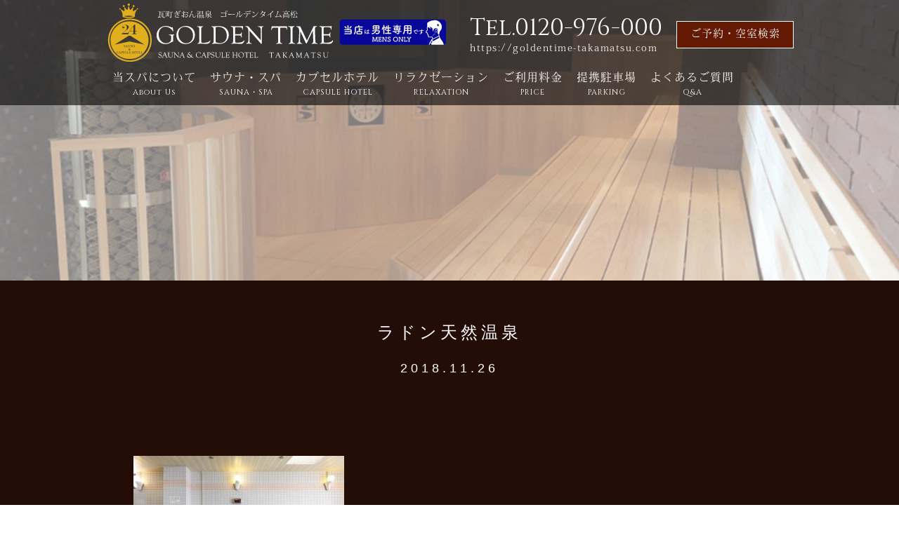

--- FILE ---
content_type: text/html; charset=UTF-8
request_url: https://goldentime-takamatsu.com/news/%E5%A4%A7%E4%BA%8B%E3%81%AA%E6%99%82%E9%96%93%E3%82%92%E3%81%8A%E6%B0%97%E3%81%AB%E5%85%A5%E3%82%8A%E3%81%AE%E5%A0%B4%E6%89%80%E3%81%A7%E2%99%AA/attachment/%E3%83%A9%E3%83%89%E3%83%B3%E5%A4%A9%E7%84%B6%E6%B8%A9%E6%B3%89
body_size: 4304
content:
<!DOCTYPE html>
<html>
<head>
<meta charset="utf-8">
<meta name="viewport" content="width=device-width, initial-scale=1.0, maximum-scale=1.0, user-scalable=0"/>
<meta http-equiv="Content-Type" content="text/html; charset=UTF-8"/>
<meta http-equiv="Pragma" content="no-cache">
<meta http-equiv="Cache-Control" content="no-cache">

<link rel="stylesheet" href="https://goldentime-takamatsu.com/wp-content/themes/gttk/style.css">
<link href="/common/css/import.css" media="screen" rel="stylesheet" type="text/css">
<title>ラドン天然温泉 &#8211; ゴールデンタイム高松 瓦町ぎおん温泉</title>
<link rel='dns-prefetch' href='//s.w.org' />
<link rel="alternate" type="application/rss+xml" title="ゴールデンタイム高松 瓦町ぎおん温泉 &raquo; フィード" href="https://goldentime-takamatsu.com/feed" />
<link rel="alternate" type="application/rss+xml" title="ゴールデンタイム高松 瓦町ぎおん温泉 &raquo; コメントフィード" href="https://goldentime-takamatsu.com/comments/feed" />
<link rel="alternate" type="application/rss+xml" title="ゴールデンタイム高松 瓦町ぎおん温泉 &raquo; ラドン天然温泉 のコメントのフィード" href="https://goldentime-takamatsu.com/news/%e5%a4%a7%e4%ba%8b%e3%81%aa%e6%99%82%e9%96%93%e3%82%92%e3%81%8a%e6%b0%97%e3%81%ab%e5%85%a5%e3%82%8a%e3%81%ae%e5%a0%b4%e6%89%80%e3%81%a7%e2%99%aa/attachment/%e3%83%a9%e3%83%89%e3%83%b3%e5%a4%a9%e7%84%b6%e6%b8%a9%e6%b3%89/feed" />
		<script type="text/javascript">
			window._wpemojiSettings = {"baseUrl":"https:\/\/s.w.org\/images\/core\/emoji\/11\/72x72\/","ext":".png","svgUrl":"https:\/\/s.w.org\/images\/core\/emoji\/11\/svg\/","svgExt":".svg","source":{"concatemoji":"https:\/\/goldentime-takamatsu.com\/wp-includes\/js\/wp-emoji-release.min.js?ver=5.0.22"}};
			!function(e,a,t){var n,r,o,i=a.createElement("canvas"),p=i.getContext&&i.getContext("2d");function s(e,t){var a=String.fromCharCode;p.clearRect(0,0,i.width,i.height),p.fillText(a.apply(this,e),0,0);e=i.toDataURL();return p.clearRect(0,0,i.width,i.height),p.fillText(a.apply(this,t),0,0),e===i.toDataURL()}function c(e){var t=a.createElement("script");t.src=e,t.defer=t.type="text/javascript",a.getElementsByTagName("head")[0].appendChild(t)}for(o=Array("flag","emoji"),t.supports={everything:!0,everythingExceptFlag:!0},r=0;r<o.length;r++)t.supports[o[r]]=function(e){if(!p||!p.fillText)return!1;switch(p.textBaseline="top",p.font="600 32px Arial",e){case"flag":return s([55356,56826,55356,56819],[55356,56826,8203,55356,56819])?!1:!s([55356,57332,56128,56423,56128,56418,56128,56421,56128,56430,56128,56423,56128,56447],[55356,57332,8203,56128,56423,8203,56128,56418,8203,56128,56421,8203,56128,56430,8203,56128,56423,8203,56128,56447]);case"emoji":return!s([55358,56760,9792,65039],[55358,56760,8203,9792,65039])}return!1}(o[r]),t.supports.everything=t.supports.everything&&t.supports[o[r]],"flag"!==o[r]&&(t.supports.everythingExceptFlag=t.supports.everythingExceptFlag&&t.supports[o[r]]);t.supports.everythingExceptFlag=t.supports.everythingExceptFlag&&!t.supports.flag,t.DOMReady=!1,t.readyCallback=function(){t.DOMReady=!0},t.supports.everything||(n=function(){t.readyCallback()},a.addEventListener?(a.addEventListener("DOMContentLoaded",n,!1),e.addEventListener("load",n,!1)):(e.attachEvent("onload",n),a.attachEvent("onreadystatechange",function(){"complete"===a.readyState&&t.readyCallback()})),(n=t.source||{}).concatemoji?c(n.concatemoji):n.wpemoji&&n.twemoji&&(c(n.twemoji),c(n.wpemoji)))}(window,document,window._wpemojiSettings);
		</script>
		<style type="text/css">
img.wp-smiley,
img.emoji {
	display: inline !important;
	border: none !important;
	box-shadow: none !important;
	height: 1em !important;
	width: 1em !important;
	margin: 0 .07em !important;
	vertical-align: -0.1em !important;
	background: none !important;
	padding: 0 !important;
}
</style>
<link rel='stylesheet' id='wp-block-library-css'  href='https://goldentime-takamatsu.com/wp-includes/css/dist/block-library/style.min.css?ver=5.0.22' type='text/css' media='all' />
<link rel='stylesheet' id='contact-form-7-css'  href='https://goldentime-takamatsu.com/wp-content/plugins/contact-form-7/includes/css/styles.css?ver=5.0.5' type='text/css' media='all' />
<link rel='stylesheet' id='post-list-style-css'  href='https://goldentime-takamatsu.com/wp-content/plugins/post-list-generator/post-list-generator.css?ver=1.3.0' type='text/css' media='all' />
<link rel='stylesheet' id='whats-new-style-css'  href='https://goldentime-takamatsu.com/wp-content/plugins/whats-new-genarator/whats-new.css?ver=2.0.2' type='text/css' media='all' />
<script type='text/javascript' src='https://goldentime-takamatsu.com/wp-includes/js/jquery/jquery.js?ver=1.12.4'></script>
<script type='text/javascript' src='https://goldentime-takamatsu.com/wp-includes/js/jquery/jquery-migrate.min.js?ver=1.4.1'></script>
<script type='text/javascript'>
/* <![CDATA[ */
var PLG_Setting = {"ajaxurl":"https:\/\/goldentime-takamatsu.com\/wp-admin\/admin-ajax.php","action":"get_post_ajax","plg_dateformat":"Y\u5e74n\u6708j\u65e5","next_page":"1"};
/* ]]> */
</script>
<script type='text/javascript' src='https://goldentime-takamatsu.com/wp-content/plugins/post-list-generator/next-page.js?ver=1.3.0'></script>
<link rel='https://api.w.org/' href='https://goldentime-takamatsu.com/wp-json/' />
<link rel="EditURI" type="application/rsd+xml" title="RSD" href="https://goldentime-takamatsu.com/xmlrpc.php?rsd" />
<link rel="wlwmanifest" type="application/wlwmanifest+xml" href="https://goldentime-takamatsu.com/wp-includes/wlwmanifest.xml" /> 
<meta name="generator" content="WordPress 5.0.22" />
<link rel='shortlink' href='https://goldentime-takamatsu.com/?p=392' />
<link rel="alternate" type="application/json+oembed" href="https://goldentime-takamatsu.com/wp-json/oembed/1.0/embed?url=https%3A%2F%2Fgoldentime-takamatsu.com%2Fnews%2F%25e5%25a4%25a7%25e4%25ba%258b%25e3%2581%25aa%25e6%2599%2582%25e9%2596%2593%25e3%2582%2592%25e3%2581%258a%25e6%25b0%2597%25e3%2581%25ab%25e5%2585%25a5%25e3%2582%258a%25e3%2581%25ae%25e5%25a0%25b4%25e6%2589%2580%25e3%2581%25a7%25e2%2599%25aa%2Fattachment%2F%25e3%2583%25a9%25e3%2583%2589%25e3%2583%25b3%25e5%25a4%25a9%25e7%2584%25b6%25e6%25b8%25a9%25e6%25b3%2589" />
<link rel="alternate" type="text/xml+oembed" href="https://goldentime-takamatsu.com/wp-json/oembed/1.0/embed?url=https%3A%2F%2Fgoldentime-takamatsu.com%2Fnews%2F%25e5%25a4%25a7%25e4%25ba%258b%25e3%2581%25aa%25e6%2599%2582%25e9%2596%2593%25e3%2582%2592%25e3%2581%258a%25e6%25b0%2597%25e3%2581%25ab%25e5%2585%25a5%25e3%2582%258a%25e3%2581%25ae%25e5%25a0%25b4%25e6%2589%2580%25e3%2581%25a7%25e2%2599%25aa%2Fattachment%2F%25e3%2583%25a9%25e3%2583%2589%25e3%2583%25b3%25e5%25a4%25a9%25e7%2584%25b6%25e6%25b8%25a9%25e6%25b3%2589&#038;format=xml" />
<script src="https://use.typekit.net/aim1wxk.js"></script>
<script>try{Typekit.load({ async: true });}catch(e){}</script>
<meta name="google-site-verification" content="N2ynsOcFQT6xiOe83rbpLhs4Z99ZlpsFFJb_dPtHK64" />
</head>
<body class="attachment attachment-template-default single single-attachment postid-392 attachmentid-392 attachment-jpeg" id="index">
<!--sp menu-->
<div id="spnav_bt"><i class="fa fa-bars" aria-hidden="true"></i></div>


<section id="wrapper" class="clearfix">
  <header>
    <div class="contents">
      <div class="clearfix">
        <h1><a href="/"><img src="/common/images/logo-big.svg" alt="サウナ＆カプセル　ゴールデンタイム高松"/></a></h1>
        <div class="header_tel"> Tel.0120-976-000 <span>https://goldentime-takamatsu.com</span>
        </div>
        
      </div>
      <nav>
        <ul id="gnavi" class="clearfix">
          
          <li class="subnav_parents">
          	<a href="/about/">当スパについて<span>About Us</span></a>
          	<ul class="subnav">
            	<li><a href="/about/">ゴールデンタイム高松とは</a></li>
                <li><a href="/about/floor">フロアガイド</a></li>
                <li><a href="/about/access">アクセス</a></li>
                <li><a href="/about/parking">提携駐車場</a></li>
                <li><a href="/about/qa">よくあるご質問</a></li>
				<li><a href="/about/company">運営会社</a></li>
            </ul>
          </li>
          <li class="subnav_parents">
          	<a href="/sauna_spa/">サウナ・スパ<span>SAUNA・SPA</span></a>
          	<ul class="subnav">
            	<li><a href="/sauna_spa/">サウナについて</a></li>
                <li><a href="/sauna_spa/spa">スパについて</a></li>
                <li><a href="/sauna_spa/price">ご利用料金</a></li>
            </ul>
          </li>
      	  <li class="subnav_parents">
          	<a href="/capsule/">カプセルホテル<span>CAPSULE HOTEL</span></a>
          	<ul class="subnav">
            	<li><a href="/capsule/">カプセルホテルについて</a></li>
                <li><a href="/capsule/service">ご利用時間</a></li>
                <li><a href="/capsule/price">ご利用料金</a></li>
            </ul>
          </li>
          <li class="subnav_parents">
          	<a href="/relaxation/">リラクゼーション<span>RELAXATION</span></a>
            <ul class="subnav">
            	<li><a href="/relaxation/">マッサージ</a></li>
                <!--li><a href="/relaxation/akasuri">あかすり</a></li-->
                <!--li><a href="/relaxation/aroma">アロママッサージ</a></li-->
                <li><a href="/relaxation/o2box">酸素ボックス</a></li>
                <li><a href="/relaxation/manga">漫画本コーナー</a></li>
            </ul>
          </li>
          <li class="subnav_parents">
          	<a href="/price/">ご利用料金<span>PRICE</span></a>
          	<ul class="subnav">
            	<li><a href="/price/">サウナ・スパご利用料金</a></li>
                <li><a href="/price/capsule">カプセルホテルご利用料金</a></li>
                <li><a href="/price/relaxation">リラクゼーションご利用料金</a></li>
                <!--li><a href="/price/plan">お得プラン</a></li-->
            </ul>
          </li>
          <li>
          	<a href="/about/parking">提携駐車場<span>PARKING</span></a>
          </li>
          <li><a href="/about/qa">よくあるご質問<span>Q&A</span></a>
          </li>
        </ul>
      </nav>
      <div class="header_reserve"><a href="https://sec.489.jp/v3/USER_PC/search/plan/?group_id=59&hotel_id=75" class="reservation_bt">ご予約・空室検索</a></div>
    </div>
  </header>
<section class="container">
  <section id="keyvArea">
    <div class="keyvslider_other"></div>
  </section>
  <section id="topics_detail" class="container">
    <div class="clearfix contents block2colum">
<h2 class="categoryTitle">ラドン天然温泉 <span>2018.11.26</span></h2>
		<div class="topicsDescription_main"><p class="attachment"><a href='https://goldentime-takamatsu.com/wp-content/uploads/2018/11/ラドン天然温泉.jpg'><img width="300" height="200" src="https://goldentime-takamatsu.com/wp-content/uploads/2018/11/ラドン天然温泉-300x200.jpg" class="attachment-medium size-medium" alt="" srcset="https://goldentime-takamatsu.com/wp-content/uploads/2018/11/ラドン天然温泉-300x200.jpg 300w, https://goldentime-takamatsu.com/wp-content/uploads/2018/11/ラドン天然温泉.jpg 675w" sizes="(max-width: 300px) 100vw, 300px" /></a></p>
</div>
    </div>
  </section>
</section>
<footer>
	<h2><img src="/common/images/logo-footer.svg" alt="サウナ＆カプセル　ゴールデンタイム高松"></h2>
      <div class="shopaddress">
        <p>サウナ＆カプセル　ゴールデンタイム高松</p>
        <p>〒760-0052</p>
        <p>香川県高松市瓦町２丁目１番地７</p>
      </div>
  
    <div class="map">
    <iframe src="https://www.google.com/maps/embed?pb=!1m18!1m12!1m3!1d3294.379817400851!2d134.04803801522255!3d34.340810380528374!2m3!1f0!2f0!3f0!3m2!1i1024!2i768!4f13.1!3m3!1m2!1s0x3553eb9a5ab38a25%3A0xbfc88832114fc2ec!2z44K144Km44OK77yG44Kr44OX44K744OrIOOCtOODvOODq-ODh-ODs-OCv-OCpOODoOmrmOadvg!5e0!3m2!1sja!2sjp!4v1521632506730"  frameborder="0" style="border:0" allowfullscreen></iframe>
    </div>
  </footer>
</section>
<div id="sidebar">
	<div class="closebt"><a href="/"><i class="fal fa-times-square"></i></a></div>
  	<div id="sidebar_logo"><img src="/common/images/logo-footer.svg" alt="サウナ＆カプセル　ゴールデンタイム高松"></div>			
  	<nav>
        <ul id="sidenav">
          <li><a href="/about/parking"><i class="fal fa-chevron-square-right"></i>提携駐車場<span>PARKING</span></a>
          	<ul>
            	
            </ul>
          </li>
          <li class="toggleNav">
          	<div class="toggleNav_parents"><i class="fal fa-chevron-square-right"></i>当スパについて<span>About Us</span></div>
          	<ul>
            	<li><a href="/about/">ゴールデンタイム高松とは</a></li>
                <li><a href="/about/floor">フロアガイド</a></li>
                <li><a href="/about/access">アクセス</a></li>
                <li><a href="/about/parking">提携駐車場</a></li>
                <li><a href="/about/qa">よくあるご質問</a></li>
				<li><a href="/about/company">運営会社</a></li>
            </ul>
          </li>
          <li class="toggleNav">
          	<div class="toggleNav_parents"><i class="fal fa-chevron-square-right"></i>SAUNA・SPA<span>サウナ・スパ</span></div>
          	<ul>
            	<li><a href="/sauna_spa/">サウナについて</a></li>
                <li><a href="/sauna_spa/spa">スパについて</a></li>
                <li><a href="/sauna_spa/price">ご利用料金</a></li>
            </ul>
          </li>
          <li class="toggleNav">
          	<div class="toggleNav_parents"><i class="fal fa-chevron-square-right"></i>CAPSULE HOTEL<span>カプセルホテル</span></div>
          	<ul>
            	<li><a href="/capsule/">カプセルホテルについて</a></li>
                <li><a href="/capsule/service">ご利用時間</a></li>
                <li><a href="/capsule/price">ご利用料金</a></li>
            </ul>
          </li>
          <li class="toggleNav">
          	<div class="toggleNav_parents"><i class="fal fa-chevron-square-right"></i>RELAXATION<span>リラクゼーション</span></div>
          	<ul>
            	<li><a href="/relaxation/">マッサージ</a></li>
                <!--li><a href="/relaxation/akasuri">あかすり</a></li-->
                <!--li><a href="/relaxation/aroma">アロママッサージ</a></li-->
                <li><a href="/relaxation/o2box">酸素ボックス</a></li>
                <li><a href="/relaxation/manga">漫画本コーナー</a></li>
            </ul>
          </li>
          <li class="toggleNav">
          	<div class="toggleNav_parents"><i class="fal fa-chevron-square-right"></i>PRICE<span>ご利用料金</span></div>
          	<ul>
            	<li><a href="/price/">サウナ・スパご利用料金</a></li>
                <li><a href="/price/capsule">カプセルホテルご利用料金</a></li>
                <li><a href="/price/relaxation">リラクゼーションご利用料金</a></li>
                <!--li><a href="/price/plan">お得プラン</a></li-->
            </ul>
          </li>
          <li><a href="/about/parking"><i class="fal fa-chevron-square-right"></i>提携駐車場<span>PARKING</span></a>
          	<ul>
            	
            </ul>
          </li>
          <li><a href="/about/qa"><i class="fal fa-chevron-square-right"></i>よくあるご質問<span>Q&A</span></a>
          	<ul>
            	
            </ul>
          </li>
        </ul>
        <div class="resavationbt_area">
             <a href="https://sec.489.jp/v3/USER_PC/search/plan/?group_id=59&hotel_id=75" class="reservation_bt">ご予約・空室検索</a>
        </div>
        
        <div>
            <div class="header_tel"> <a href="tel:0120-976-000">Tel.0120-976-000</a><span>https://goldentime-takamatsu.com</span> </div>
        </div>
    </nav>
</div>
<!--end sp menu-->
<script type='text/javascript'>
/* <![CDATA[ */
var wpcf7 = {"apiSettings":{"root":"https:\/\/goldentime-takamatsu.com\/wp-json\/contact-form-7\/v1","namespace":"contact-form-7\/v1"},"recaptcha":{"messages":{"empty":"\u3042\u306a\u305f\u304c\u30ed\u30dc\u30c3\u30c8\u3067\u306f\u306a\u3044\u3053\u3068\u3092\u8a3c\u660e\u3057\u3066\u304f\u3060\u3055\u3044\u3002"}}};
/* ]]> */
</script>
<script type='text/javascript' src='https://goldentime-takamatsu.com/wp-content/plugins/contact-form-7/includes/js/scripts.js?ver=5.0.5'></script>
<script type='text/javascript' src='https://goldentime-takamatsu.com/wp-includes/js/wp-embed.min.js?ver=5.0.22'></script>
</body>
<script type="text/javascript" src="/common/js/jquery-2.2.4.min.js"></script>
<script type="text/javascript" src="/common/js/sidemenu/simple-sidebar.js"></script>
<script type="text/javascript" src="/common/js/jquery.easing.1.3.js"></script>
<script type="text/javascript" src="/common/js/fixHeight.js"></script>
<!--add script-->
<script type="text/javascript" src="/common/js/FlexSlider/jquery.flexslider-min.js"></script>
<script type="text/javascript" src="/common/js/jquery-fadethis-master/jquery.fadethis.min.js"></script>
<script type="text/javascript" src="/common/js/jquery-parallax-1.1.3/jquery.parallax-1.1.3.js"></script>
<script type="text/javascript" src="/common/js/jquery-parallax-1.1.3/jquery.localscroll-1.2.7-min.js"></script>
<script type="text/javascript" src="/common/js/jquery-parallax-1.1.3/jquery.scrollTo-1.4.2-min.js"></script>
<script type="text/javascript" src="/common/js/slick/slick.min.js"></script>
<script type="text/javascript" src="/common/js/jquery.bgswitcher.js"></script>
<script type="text/javascript" src="/common/js/fancybox/jquery.fancybox.min.js"></script>
<script type="text/javascript" src="/common/js/script.js"></script>
</html>

--- FILE ---
content_type: text/css
request_url: https://goldentime-takamatsu.com/wp-content/themes/gttk/style.css
body_size: 31
content:
@charset "utf-8";
/*
theme Name:ゴールデンタイム高松
Author: Plusers
Description: original theme
version： 1.0.0
*/


--- FILE ---
content_type: text/css
request_url: https://goldentime-takamatsu.com/common/css/import.css
body_size: 195
content:
/* *****************************
 * Import basic css
 **************************** */
 
@import "reset.css";
@import "common.css";

@import "/common/fontawesome508p/css/fontawesome-all.css";
@import "style.css";
@import "hoverbt/hover-min.css";
@import "forms.css";
@import "sp.css";

/* *****************************
 * Import Font css
 **************************** */
 
/*さわらび明朝*/
@import "https://fonts.googleapis.com/earlyaccess/sawarabimincho.css";

@import url('https://fonts.googleapis.com/css?family=Cinzel');
/* *****************************
 * Import script css
 **************************** */
 
@import "../js/FlexSlider/flexslider.css";
@import "../js/slick/slick.css";
@import "../js/slick/slick-theme.css";
@import "../js/fancybox/jquery.fancybox.min.css";


--- FILE ---
content_type: text/css
request_url: https://goldentime-takamatsu.com/common/css/common.css
body_size: 1543
content:
* {
	box-sizing:border-box;
}
html{
	font-size: 62.5% !important;
}

/*-----------------------------------------------------------
body

・「rem」を使えば、常にルート（またはhtml要素）に相対的にサイズを指定することができる
・remの前にpxを使用しているのは、IE8がremをサポートしていないため
-----------------------------------------------------------*/
body {
  font-size: 14px;
  font-size: 1.4rem;  
}
/*-----------------------------------------------------------
clearfix
-----------------------------------------------------------*/
.clearfix:after {
	content: " ";
	display: block;
	clear: both;
}
/*-----------------------------------------------------------
common_block
-----------------------------------------------------------*/

#wrapper {
	width: 100%;
	height: 100%;
	position: relative;
	top: 0;
	right: 0;
}
.container {
}
.contents {
}
header {
}
footer {
}
/*-----------------------------------------------------------
img
-----------------------------------------------------------*/
img {
	width: 100%;
	max-width:100%;
	vertical-align:bottom;
	height:auto;
}
/*-----------------------------------------------------------
見出し
-----------------------------------------------------------*/
h1 {
}
h2 {
}
h3 {
}
h4 {
}
h5 {
}
/*----------------------------------
	書式
-----------------------------------*/
.vertical-writing {
	writing-mode: vertical-rl;
	-ms-writing-mode: tb-rl;
	-webkit-writing-mode:vertical-rl;
}
/*-----------------------------------------------------------
fontsize 14pxベース
-----------------------------------------------------------*/
.fs26 {
	font-size: 1.857rem;
}
.fs25 {
	font-size: 1.786rem;
}
.fs24 {
	font-size: 1.714rem;
}
.fs23 {
	font-size: 1.643rem;
}
.fs22 {
	font-size: 1.571rem;
}
.fs21 {
	font-size: 1.500rem;
}
.fs20 {
	font-size: 1.429rem;
}
.fs19 {
	font-size: 1.357rem;
}
.fs18 {
	font-size: 1.286rem;
}
.fs17 {
	font-size: 1.214rem;
}
.fs16 {
	font-size: 1.143rem;
}
.fs15 {
	font-size: 1.071rem;
}
.fs14 {
	font-size: 1rem;
}
.fs13 {
	font-size: 0.929rem;
}
.fs12 {
	font-size: 0.857rem;
}
.fs11 {
	font-size: 0.786rem;
}
.fs10 {
	font-size: 0.714rem;
}
.fs9 {
	font-size: 0.571rem;
}
.fs8 {
	font-size: 0.500rem;
}
.fs7{
	font-size: 0.429rem;
}
/*-----------------------------------------------------------
float
-----------------------------------------------------------*/
.fltlft {
	float: left;
}
.fltrt {
	float: right;
}
/*-----------------------------------------------------------
Grid
-----------------------------------------------------------*/
[class^="grid-"] {
 display: inline;
 float: left;
}
.grid-1 {
	width: 4%;
}
.grid-2 {
	width: 8%;
}
.grid-3 {
	width: 12%;
}
.grid-4 {
	width: 16%;
}
.grid-5 {
	width: 20%;
}
.grid-6 {
	width: 24%;
}
.grid-7 {
	width: 28%;
}
.grid-8 {
	width: 32%;
}
.grid-9 {
	width: 36%;
}
.grid-10 {
	width: 40%;
}
.grid-11 {
	width: 44%;
}
.grid-12 {
	width: 48%;
}
.grid-13 {
	width: 52%;
}
.grid-14 {
	width: 56%;
}
.grid-15 {
	width: 60%;
}
.grid-16 {
	width: 64%;
}
.grid-17 {
	width: 68%;
}
.grid-18 {
	width: 72%;
}
.grid-19 {
	width: 76%;
}
.grid-20 {
	width: 80%;
}
.grid-21 {
	width: 84%;
}
.grid-22 {
	width: 88%;
}
.grid-23 {
	width: 92%;
}
.grid-24 {
	width: 96%;
}
.grid-25 {
	width: 100%;
}
.grid-half {
	width: 50%;
}
.grid-quarter {
	width: 50%;
}
.grid-tripartition  {
	width : -webkit-calc(100% / 3) ;
  width : calc(100% / 3) ;
}
/*-----------------------------------------------------------
margin Padding
-----------------------------------------------------------*/
/* margin-top */
.m0a {
	margin: 0 auto;
}
.m1 {
	margin: 1px;
}
.m2 {
	margin: 2px;
}
.m3 {
	margin: 3px;
}
.m4 {
	margin: 4px;
}
.m5 {
	margin: 5px;
}
.mt-5 {
	margin-top: -5px;
}
.mt-10 {
	margin-top: -10px;
}
.mt-15 {
	margin-top: -15px;
}
.mt1 {
	margin-top: 1px;
}
.mt2 {
	margin-top: 2px;
}
.mt3 {
	margin-top: 3px;
}
.mt4 {
	margin-top: 4px;
}
.mt5 {
	margin-top: 5px;
}
.mt6 {
	margin-top: 6px;
}
.mt7 {
	margin-top: 7px;
}
.mt8 {
	margin-top: 8px;
}
.mt9 {
	margin-top: 9px;
}
.mt10 {
	margin-top: 10px;
}
.mt11 {
	margin-top: 11px;
}
.mt12 {
	margin-top: 12px;
}
.mt13 {
	margin-top: 13px;
}
.mt14 {
	margin-top: 14px;
}
.mt15 {
	margin-top: 15px;
}
.mt16 {
	margin-top: 16px;
}
.mt17 {
	margin-top: 17px;
}
.mt18 {
	margin-top: 18px;
}
.mt19 {
	margin-top: 19px;
}
.mt20 {
	margin-top: 20px;
}
.mt21 {
	margin-top: 21px;
}
.mt22 {
	margin-top: 22px;
}
.mt23 {
	margin-top: 23px;
}
.mt24 {
	margin-top: 24px;
}
.mt25 {
	margin-top: 25px;
}
.mt30 {
	margin-top: 30px;
}
.mt35 {
	margin-top: 35px;
}
.mt40 {
	margin-top: 40px;
}
.mt50 {
	margin-top: 50px;
}
.mb1 {
	margin-bottom: 1px;
}
.mb2 {
	margin-bottom: 2px;
}
.mb3 {
	margin-bottom: 3px;
}
.mb4 {
	margin-bottom: 4px;
}
.mb5 {
	margin-bottom: 5px;
}
.mb6 {
	margin-bottom: 6px;
}
.mb7 {
	margin-bottom: 7px;
}
.mb8 {
	margin-bottom: 8px;
}
.mb9 {
	margin-bottom: 9px;
}
.mb10 {
	margin-bottom: 10px;
}
.mb11 {
	margin-bottom: 11px;
}
.mb12 {
	margin-bottom: 12px;
}
.mb13 {
	margin-bottom: 13px;
}
.mb14 {
	margin-bottom: 14px;
}
.mb15 {
	margin-bottom: 15px;
}
.mb16 {
	margin-bottom: 16px;
}
.mb17 {
	margin-bottom: 17px;
}
.mb18 {
	margin-bottom: 18px;
}
.mb19 {
	margin-bottom: 19px;
}
.mb20 {
	margin-bottom: 20px;
}
.mb25 {
	margin-bottom: 25px;
}
.mb30 {
	margin-bottom: 30px;
}
.mb40 {
	margin-bottom: 40px;
}
.mb50 {
	margin-bottom: 50px;
}
.mb60 {
	margin-bottom: 60px;
}
.mb70 {
	margin-bottom: 70px !important;
}
.mr1 {
	margin-right: 1px;
}
.mr2 {
	margin-right: 2px;
}
.mr3 {
	margin-right: 3px;
}
.mr4 {
	margin-right: 4px;
}
.mr5 {
	margin-right: 5px;
}
.mr6 {
	margin-right: 6px;
}
.mr7 {
	margin-right: 7px;
}
.mr8 {
	margin-right: 8px;
}
.mr9 {
	margin-right: 9px;
}
.mr10 {
	margin-right: 10px;
}
.mr11 {
	margin-right: 11px;
}
.mr12 {
	margin-right: 12px;
}
.mr13 {
	margin-right: 13px;
}
.mr14 {
	margin-right: 14px;
}
.mr15 {
	margin-right: 15px;
}
.mr20 {
	margin-right: 20px;
}
.mr25 {
	margin-right: 25px;
}
.mr30 {
	margin-right: 30px;
}
.mr35 {
	margin-right: 35px;
}
.mr40 {
	margin-right: 40px;
}
.mr45 {
	margin-right: 45px;
}
.mr50 {
	margin-right: 50px;
}
.ml1 {
	margin-left: 1px;
}
.ml2 {
	margin-left: 2px;
}
.ml3 {
	margin-left: 3px;
}
.ml4 {
	margin-left: 4px;
}
.ml5 {
	margin-left: 5px;
}
.ml6 {
	margin-left: 6px;
}
.ml7 {
	margin-left: 7px;
}
.ml8 {
	margin-left: 8px;
}
.ml9 {
	margin-left: 9px;
}
.ml10 {
	margin-left: 10px;
}
.ml11 {
	margin-left: 11px;
}
.ml12 {
	margin-left: 12px;
}
.ml13 {
	margin-left: 13px;
}
.ml14 {
	margin-left: 14px;
}
.ml15 {
	margin-left: 15px;
}
.ml16 {
	margin-left: 16px;
}
.ml17 {
	margin-left: 17px;
}
.ml18 {
	margin-left: 18px;
}
.ml19 {
	margin-left: 19px;
}
.ml20 {
	margin-left: 20px;
}
.ml25 {
	margin-left: 25px;
}
.ml30 {
	margin-left: 30px;
}
.ml35 {
	margin-left: 35px;
}
.ml40 {
	margin-left: 40px;
}
.ml45 {
	margin-left: 45px;
}
.ml50 {
	margin-left: 50px;
}
.ml60 {
	margin-left: 60px;
}
.ml70 {
	margin-left: 70px;
}
.ml80 {
	margin-left: 80px;
}
.p5 {
	padding: 5px;
}
.p6 {
	padding: 6px;
}
.p10 {
	padding: 10px;
}
.p15 {
	padding: 15px;
}
.p20 {
	padding: 20px;
}
.p25 {
	padding: 25px;
}
.p30 {
	padding: 30px;
}
.p40 {
	padding: 40px;
}
.p50 {
	padding: 50px;
}
.pt1 {
	padding-top: 1px;
}
.pt2 {
	padding-top: 2px;
}
.pt3 {
	padding-top: 3px;
}
.pt4 {
	padding-top: 4px;
}
.pt5 {
	padding-top: 5px;
}
.pt6 {
	padding-top: 6px;
}
.pt7 {
	padding-top: 7px;
}
.pt8 {
	padding-top: 8px;
}
.pt9 {
	padding-top: 9px;
}
.pt10 {
	padding-top: 10px;
}
.pt15 {
	padding-top: 15px;
}
.pt16 {
	padding-top: 16px;
}
.pt17 {
	padding-top: 17px;
}
.pt18 {
	padding-top: 18px;
}
.pt19 {
	padding-top: 19px;
}
.pt20 {
	padding-top: 20px;
}
.pt25 {
	padding-top: 25px;
}
.pt30 {
	padding-top: 30px;
}
.pt40 {
	padding-top: 40px;
}
.pt50 {
	padding-top: 50px;
}
.pt60 {
	padding-top: 60px;
}
.pt61 {
	padding-top: 61px;
}
.pt62 {
	padding-top: 62px;
}
.pt63 {
	padding-top: 63px;
}
.pt64 {
	padding-top: 64px;
}
.pt65 {
	padding-top: 65px;
}
.pt70 {
	padding-top: 70px;
}
.pt80 {
	padding-top: 80px;
}
.pt90 {
	padding-top: 90px;
}
.pt100 {
	padding-top: 100px;
}
.pb1 {
	padding-bottom: 1px;
}
.pb5 {
	padding-bottom: 5px;
}
.pb10 {
	padding-bottom: 10px;
}
.pb15 {
	padding-bottom: 15px;
}
.pb20 {
	padding-bottom: 20px;
}
.pb30 {
	padding-bottom: 30px;
}
.pb40 {
	padding-bottom: 40px;
}
.pb50 {
	padding-bottom: 50px;
}
.pb60 {
	padding-bottom: 60px;
}
.pb70 {
	padding-bottom: 70px;
}
.pb80 {
	padding-bottom: 80px;
}
.pb90 {
	padding-bottom: 90px;
}
.pb100 {
	padding-bottom: 100px;
}
.pr5 {
	padding-right: 5px;
}
.pr6 {
	padding-right: 6px;
}
.pr7 {
	padding-right: 7px;
}
.pr8 {
	padding-right: 8px;
}
.pr9 {
	padding-right: 9px;
}
.pr10 {
	padding-right: 10px;
}
.pr15 {
	padding-right: 15px;
}
.pr20 {
	padding-right: 20px;
}
.pr30 {
	padding-right: 30px;
}
.pr35 {
	padding-right: 35px;
}
.pr40 {
	padding-right: 40px;
}
.pr50 {
	padding-right: 50px;
}
.pr60 {
	padding-right: 60px;
}
.pr65 {
	padding-right: 65px;
}
.pl5 {
	padding-left: 5px;
}
.pl14 {
	padding-left: 14px;
}
.pl15 {
	padding-left: 15px;
}
.pl20 {
	padding-left: 20px;
}
.pl30 {
	padding-left: 30px;
}
.pl35 {
	padding-left: 35px;
}
.pl40 {
	padding-left: 40px;
}
.pl50 {
	padding-left: 50px;
}
.pl60 {
	padding-left: 60px;
}
.pl65 {
	padding-left: 65px;
}


--- FILE ---
content_type: text/css
request_url: https://goldentime-takamatsu.com/common/css/style.css
body_size: 4239
content:
/*----------------------------------
	body
-----------------------------------*/
body {
	-webkit-font-smoothing: antialiased;
	background: #000;
}
/*----------------------------------
	wrapper
-----------------------------------*/
#wrapper {
	position: relative;
	z-index: 2;
	font-size: 1.4rem;
}
/*----------------------------------
	header
-----------------------------------*/
header {
	position: fixed;
	width: 100%;
	z-index: 1000;
	background: rgba(0,0,0,.6);
	transition: 0.3s;
	padding-top: 0.5rem;
}
header .contents {
	position: relative;
}
header .header_tel {
    margin-top: 2rem;
    float: right;
    width: 47%;
    text-align: left;
    font-family: 'Cinzel', serif;
    font-size: 3.4rem;
    /* letter-spacing: 0.5rem; */
    line-height: 3rem;
    color: #fff;
    padding-right: 18rem;
    transition: .3s;
}
header .header_tel span {
	display: block;
	text-align: left;
	font-family:"heisei-mincho-stdn","ＭＳ Ｐ明朝", "MS PMincho", "ヒラギノ明朝 Pro W3", "Hiragino Mincho Pro", serif;
	font-size: 1.4rem;
	letter-spacing: 0.15rem;
	transition: .3s;
}
header .header_reserve {
    width: 17%;
    position: absolute;
    right: 0;
    top: 2rem;
}
header .reservation_bt {
	display: block;
    padding: 0.75rem 1.5rem;
    border: 1px solid #fff;
    margin-top: 0.5rem;
    transition: 0.3s;
    letter-spacing: 0.1rem;
    text-align: center;
}
header .parkingBt_area {
	margin-top: 3rem;
	float: right;
	width: 20%;
	text-align: center;
	font-family: 'Cinzel', serif;
	font-size: 3.4rem;
	letter-spacing: 0.5rem;
	line-height: 3rem;
	color: #fff;
	transition: .3s;
}
/*----------------------------------
	container
-----------------------------------*/
.container {
	min-width: 1000px;
	overflow: hidden;
}
.contents {
	width: 100%;
	width: 980px;
	margin: 0 auto;
	position: relative;
}
.section {
}
.no_padding {
	padding: 0 !important;
}
/*----------------------------------
	a img
-----------------------------------*/
a img:hover {
}
/*----------------------------------
	aside
-----------------------------------*/
aside {
}
/*----------------------------------
	footer
-----------------------------------*/
footer {
	position: relative;
	z-index: 100;
	background: #311107;
	color: #fff;
	text-align: center;
	padding: 0 0 0 0;
}
footer h2 {
	width: 25%;
	margin: 0 auto 2rem auto;
}
footer h2 img {
	margin-top: -5rem;
}
footer .shopaddress {
	margin-bottom: 5rem;
}
footer .map iframe {
	width: 100%;
	height: 50vh;
	min-height: 300px;
}

.PC {
	display: block;
}
.SP {
	display: none;
}
/*----------------------------------
	button
-----------------------------------*/
#spnav_bt {
	display: none;
}
.reservation_bt {
	font-family:"heisei-mincho-stdn","ＭＳ Ｐ明朝", "MS PMincho", "ヒラギノ明朝 Pro W3", "Hiragino Mincho Pro", serif;
	font-size: 1.5rem;
	color: #fff;
	background: #641a02;
	border: 2px solid #fff;
	padding: 1.5rem 4rem;
	letter-spacing: 0.5rem;
}
.moreinfo {
	font-family:"heisei-mincho-stdn","ＭＳ Ｐ明朝", "MS PMincho", "ヒラギノ明朝 Pro W3", "Hiragino Mincho Pro", serif;
	font-size: 1.5rem;
	color: #fff;
	background: #000;
	border: 1px solid #fff;
	padding: 1.5rem 4rem;
	letter-spacing: 0.5rem;
	display: block;
	width: fit-content;
}
/*----------------------------------
	h1,h2,h3,h4,h5,h6
-----------------------------------*/
h1 {
	float: left;
	width: 50%;
	transition: .3s;
}
h1 img {
	width: 100%;
}
h2 {
}
/*----------------------------------
	nav
-----------------------------------*/
nav {
	font-family:"heisei-mincho-stdn","ＭＳ Ｐ明朝", "MS PMincho", "ヒラギノ明朝 Pro W3", "Hiragino Mincho Pro", serif;
}
nav ul#gnavi {
	opacity: 1;
    transition: .3s;
}
nav ul#gnavi > li {
	float: left;
	position: relative;
	background: rgba(0,0,0,.0);
	transition: all .2s;
}
nav ul#gnavi > li:hover {
	background: rgba(146, 10, 10, 0.6);
}
nav ul#gnavi li a {
	    display: block;
    padding: 1rem;
    font-size: 1.6rem;
    letter-spacing: .1rem;
    color: #fff;
}
nav ul#gnavi > li > a > span {
	display: block;
	font-family: 'Cinzel', serif;
	font-size: 1.1rem;
	text-align: center;
	letter-spacing: 0.1rem;
}
nav ul#gnavi > li > ul.subnav {
	display: none;
	position: absolute;
	top: 100%;
	left: 0;
	min-width: 100%;
	white-space: nowrap;
	background: rgba(0,0,0,.8);
}
nav ul#gnavi > li > ul.subnav li a {
	font-size: 1.4rem;
	letter-spacing: 0.2rem;
	padding: 2rem;
}
nav ul#gnavi > li:hover ul.subnav {
	display: block;
}
nav ul#gnavi > li > ul.subnav > li {
	float: none;
	background: rgba(0,0,0,.0);
	transition: all .2s;
}
nav ul#gnavi > li > ul.subnav > li:hover {
	background: rgba(146, 10, 10, 0.6);
	transition: all .2s;
}
/*----------------------------------
	sideblock
-----------------------------------*/
#sidebar {
	display: none;
	position: relative;
}
/*----------------------------------
	heade.scroll
-----------------------------------*/
header.scroll {
	background: rgba(0,0,0,.6);
	transition: 0.3s;
}
header.scroll nav {
	display: block;
}
header.scroll nav ul#gnavi {
	opacity: 1;
	transition: .3s;
}
header.scroll h1 {
	width: 41%;
	transition: .3s;
}
header.scroll .header_tel {
	margin: 2rem 0 0;
	transition: .3s;
}
header.scroll .header_tel span {
	display: none;
}
header.scroll .reservation_bt {
	display: block;
	top: 15px;
	transition: 0.3s;
	margin-top: -.5rem;
}
/*----------------------------------
 column
-----------------------------------*/
.block2colum {
	padding: 5rem 0;
}
.block2colum .leftCatNav {
	width: 25%;
	float: left;
	color: #fff;
}
.block2colum .rightContents {
	width: 70%;
	float: right;
	color: #fff;
}
.leftCatNav .categoryNavTitle {
	color: #fff;
	padding-left: 1rem;
	padding-bottom: 1rem;
	margin-bottom: 2rem;
	border-bottom: 1px solid #fff;
	font-weight: normal;
	font-family:"heisei-mincho-stdn","ＭＳ Ｐ明朝", "MS PMincho", "ヒラギノ明朝 Pro W3", "Hiragino Mincho Pro", serif;
	font-size: 2.4rem;
}
.leftCatNav .categoryNavTitle span {
	display: block;
	font-family: 'Cinzel', serif;
	font-size: 1.1rem;
	text-align: left;
	letter-spacing: 0.1rem;
}
.leftCatNav .categoryNav {
}
.leftCatNav .categoryNav li {
	padding-left: 2rem;
}
.leftCatNav .categoryNav li a {
	color: #fff;
	font-size: 1.6rem;
	display: block;
	line-height: 4rem;
}
/*----------------------------------
	template default
-----------------------------------*/
.pageContentsBox {
	background: #230d06;
}

h2.categoryTitle {
	font-family: 'Cinzel', serif;
	font-size: 3.6rem;
	letter-spacing: 0.5rem;
	line-height: 4rem;
	color: #fff;
	font-weight: normal;
	text-align: center;
	border-bottom: 1px solid #fff;
	margin-bottom: 2rem;
}
h2.categoryTitle span {
	display: block;
	font-family: "メイリオ", Meiryo, Osaka, "ヒラギノ角ゴ Pro W3", "Hiragino Kaku Gothic Pro", "ＭＳ Ｐゴシック", "MS PGothic", sans-serif;
	font-size: 1.8rem;
	letter-spacing: 0.5rem;
	color: #fff;
}
h3.categorySubTitle {
	font-family: 'Cinzel', serif;
	font-size: 2.8rem;
	letter-spacing: 0.5rem;
	line-height: 3rem;
	color: #fff;
	font-weight: normal;
	text-align: center;
	margin: 4rem auto 3rem auto;
	border-bottom: 1px solid #fff;
	width: max-content;
}
h3.categorySubTitle span {
	margin-left: 2rem;
	font-family: "メイリオ", Meiryo, Osaka, "ヒラギノ角ゴ Pro W3", "Hiragino Kaku Gothic Pro", "ＭＳ Ｐゴシック", "MS PGothic", sans-serif;
	font-size: 1.4rem;
	letter-spacing: 0.5rem;
	color: #fff;
}
h4.categorySubTitle {
	font-family: 'Cinzel', serif;
	font-size: 2.8rem;
	letter-spacing: 0.5rem;
	line-height: 3rem;
	color: #fff;
	font-weight: normal;
	margin: 1rem auto 3rem auto;
}
h4.categorySubTitle span {
	font-family: "メイリオ", Meiryo, Osaka, "ヒラギノ角ゴ Pro W3", "Hiragino Kaku Gothic Pro", "ＭＳ Ｐゴシック", "MS PGothic", sans-serif;
	font-size: 1.4rem;
	letter-spacing: 0.5rem;
	color: #fff;
	display: block;
	text-align: left;
}
.categoryDescription_main {
	line-height: 3rem;
	margin: 10rem 4rem;
}
.categoryDescription {
}
.categoryDescription_price {
	font-size: 1.8rem;
	margin: 2rem 0;
}
.viatual_tableBlock {
	margin: 5rem 0;
}
.viatual_tableBlock_LTop {
	vertical-align: middle;
	width: 50%;
	float: left;
}
.viatual_tableBlock_RTop {
	vertical-align: middle;
	width: 50%;
	float: right;
}
.viatual_tableBlock_LBottom {
	vertical-align: middle;
	width: 50%;
	padding: 0 2rem 0 0;
	float: left;
}
.viatual_tableBlock_RBottom {
	vertical-align: middle;
	width: 50%;
	padding: 0 0 0 2rem;
	float: right;
}
/*----------------------------------
	keyvArea
-----------------------------------*/

#keyvArea {
	position: relative;
}
#keyvArea .keyvslider {
	height: 100vh;
	width: 100%;
	background-color: #FFF;
	background-position: center;
	background-repeat: no-repeat;
	-webkit-background-size: cover;
	-moz-background-size: cover;
	-o-background-size: cover;
	background-size: cover;
}
#keyvArea .keyvslider_other {
	height: 400px;
	width: 100%;
	background-color: #FFF;
	background-position: center;
	background-repeat: no-repeat;
	-webkit-background-size: cover;
	-moz-background-size: cover;
	-o-background-size: cover;
	background-size: cover;
}
.keyv_inner, .keyv_inner_other {
	position: absolute;
	width: 100%;
	height: 100%;
	top: 0;
	left: 0;
}
.keyv_inner .contents, .keyv_inner_other .contents {
	height: 100%;
	position: relative;
}
.keyv_inner h2 {
    position: absolute;
    top: 32%;
    width: 100%;
}
.keyv_inner img {
	filter: drop-shadow(2px 2px 3px rgba(0,0,0,0.9));
}
.keyv_inner .keyv_pic {
	width: 55%;
	position: absolute;
	left: 1%;
	bottom: 27vh;
}
.keyv_inner .reservation_bt_area {
	position: absolute;
	right: 1%;
	bottom: 30vh;
}
.keyv_inner_other h2 {
	position: absolute;
	top: 50%;
	left: 5%;
	font-family: 'Cinzel', serif;
	width: 100%;
	color: #fff;
	font-size: 4rem;
	letter-spacing: 1rem;
	text-shadow: 1px 1px 2rem #000;
}
.keyv_inner_other h2 span {
	display: block;
	font-size: 2rem;40
	padding-left: 1rem;
}
.special-news {
	position: absolute;
	right: 0;
	bottom: 27vh;
	padding: 2.0rem 2.0rem;
	text-align: center;
	font-size: 1.8rem; 
	background: #fff;
	color: #b10000;
	width: 100%;
}
.kintoki_banner {
  
}
/*----------------------------------
	visualgnav
-----------------------------------*/
#visualgnav {
	position: relative;
	z-index: 100;
}
#visualgnav ul {
	position: absolute;
	top:-34rem;
	display: flex;
	flex-wrap: wrap;
}
#visualgnav ul li {
	width: 24%;
	margin: 0 0.5%;
	display: block;
	height: 200px;
}
#visualgnav ul li:last-child {
	width: 100%;
	margin-top: 0.5%;
}
#visualgnav ul li a {
	display: block;
	overflow: hidden;
	width: 100%;
	height: 100%;
	
	text-indent: -9999px;
}

#visualgnav ul li:nth-child(1) a {
	background: url(/images/visualnav/nav-01.jpg);
	background-size: cover;
}
#visualgnav ul li:nth-child(2) a {
	background: url(/images/visualnav/nav-02.jpg);
	background-size: cover;
}
#visualgnav ul li:nth-child(3) a {
	background: url(/images/visualnav/nav-03.jpg);
	background-size: cover;
}
#visualgnav ul li:nth-child(4) a {
	background: url(/images/visualnav/nav-04.jpg);
	background-size: cover;
}
/*----------------------------------
	index
-----------------------------------*/
.sp_parking {
	display:none;
}
#newslist {
	background: url(/images/index/bg-news.jpg) fixed bottom;
	min-height: 650px;
	background-size: cover;
	height: 73vh;
	padding-top: 15rem;
}
#newslist h2 {
	font-family: 'Cinzel', serif;
	font-size: 3.4rem;
	letter-spacing: 0.5rem;
	line-height: 3rem;
	color: #fff;
	text-align: center;
}
#newslist ul {
	background: rgba(0,0,0,.2);
	padding: 3rem 0;
	margin: 3rem 0;
}
.newsslider_sp {
	display: none !important;
}
.slick-list {
	width: 95%;
	margin: 0 auto !important;
}
#newslist div.whatsnew ul li a {
	position: relative;
	display: block;
	width: 100%;
	height: 200px;
	overflow: hidden;
	color:#fff !important;
}
#newslist div.whatsnew a:hover {
    background:none !important;
    text-decoration: none;
    box-shadow: none;
}
#newslist ul li {
	margin-right: 10px;
	height: 200px;
}
#newslist ul li .post-thum {
	position: absolute;
	top: 50%;
    left: 50%;
    transform: translate(-50%, -50%);
    -webkit-transform: translate(-50%, -50%);
    -ms-transform: translate(-50%, -50%);
	z-index: 0;
	width: 100%;
	height: auto;
}
#newslist ul li .newslist_detail {
	position: absolute;
	left: 0;
	bottom: 0;
	z-index: 1;
	background: rgba(0,0,0,.6);
	width: 100%;
	padding: 1.0rem;
}
#newslist ul li .newslist_date {
	margin-bottom: 0.5rem;
}
div.whatsnew {
	margin-bottom: 5.0rem;
}
div.whatsnew ul li a{
	color: #fff;
}
.newslist_date span{
	display: inline-block;
	margin-right: 0.5rem;
}
.newslist_date span.new {
	color: #e1af1d;
}
.newslist_title {
	font-size: 1.6rem;
}
.index_description {
	width: 40%;
	color: #fff;
	padding: 6rem 4rem;
}
.index_description h2 {
	font-family: 'Cinzel', serif;
	font-size: 6rem;
	letter-spacing: 0.5rem;
	line-height: 7rem;
	color: #fff;
	text-align: left;
	font-weight: normal;
}
.index_description span {
	display: block;
	font-family: "メイリオ", Meiryo, Osaka, "ヒラギノ角ゴ Pro W3", "Hiragino Kaku Gothic Pro", "ＭＳ Ｐゴシック", "MS PGothic", sans-serif;
	font-size: 1.8rem;
	letter-spacing: 0.5rem;
	color: #fff;
}
.index_description p {
	font-family: "メイリオ", Meiryo, Osaka, "ヒラギノ角ゴ Pro W3", "Hiragino Kaku Gothic Pro", "ＭＳ Ｐゴシック", "MS PGothic", sans-serif;
	letter-spacing: 0.5rem;
	line-height: 3rem;
	color: #fff;
	margin-bottom: 10rem;
}
.index_description_photo {
	width: 60%;
	float: left;
	overflow: hidden;
}
#index_sauna {
	height: 700px;
	background: url(/common/images/bg-logo.svg) #000 7% 2rem no-repeat;
	background-size: 30%;
}
#index_sauna .index_description {
	float: left
}
#index_sauna .index_description_photo {
}
#index_sauna .index_description_photo div {
	height: 350px;
	overflow: hidden;
}
#index_sauna .index_description_photo div:nth-child(1) {
	background: url(/images/index/index_sauna-01.jpg) no-repeat center center;
	background-size: cover;
}
#index_sauna .index_description_photo div:nth-child(2) {
	background: url(/images/index/index_sauna-02.jpg) no-repeat center center;
	background-size: cover;
}
#index_coupcel {
	min-height: 700px;
	background: url(/common/images/bg-logo.svg) #000 93% 2rem no-repeat;
	background-size: 30%;
}
#index_coupcel .index_description {
	float: right;
}
#index_coupcel .index_description_photo {
	width: 60%;
	float: left;
	overflow: hidden;
}
#index_coupcel .index_description_photo div {
	overflow: hidden;
	min-height: 750px;
	background: url(/images/index/index_coupcel-01.jpg) no-repeat center center;
	background-size: cover;
}
.eventlist {
	display: flex;
	justify-content: flex-start;
	flex-wrap: wrap;
}
.eventlist li{
	width: 50%;
}
/*----------------------------------
	Foor
-----------------------------------*/
.floorTab{overflow:hidden;
margin:10rem 0;}
.floorTab li{
	
    font-size: 1.5rem;
    color: #fff;
    background: black;
    padding: .5rem 0;
	text-align:center;
    letter-spacing: 0.5rem;
	float:left;
	width:19%;
	margin:0 0.5%;
	transition:all .3s;
}
.floorTab li.select{
	background:#641a02;
	transition:all .3s;
}
.floorContentHide {
	display:none;
}
.floorContent {
	margin:5rem 0;
}
.floorContent > li{
	
}
.floorContent > li .floorImage {
	margin-bottom:5rem;
}

.floorContent > li ul.floorDescription {
	
}
.floorContent > li ul.floorDescription li {
	float:left;
	width:48%;
	margin:1%;
	border:1px solid rgba(255,255,255,.6);
	padding:1rem ;
	transition:all .3s;
	position:relative;
}
.floorContent > li ul.floorDescription li a {
	color:#fff;
	display:block;
}
.floorContent > li ul.floorDescription li:hover {
	background:#641A02;
}
.floorContent > li ul.floorDescription li .floorDescriptionNo {
	    background: #641A02;
    color: #fff;
    display: inline-block;
	line-height:3rem;
    border-radius: 0.2rem;
	text-align:center;
	width:3rem;
	margin-right:2rem;
	transition:all .3s;
}
.floorContent > li ul.floorDescription li:hover .floorDescriptionNo {
	    background: #fff;
    color: #641A02;
	transition:all .3s;
}
.floorContent > li ul.floorDescription li img{
	    width: 3rem;
    /* display: inline-block; */
    border: 1px solid #fff;
    padding: 0.5rem;
    border-radius: 0.5rem;
    position: absolute;
    right: 1rem;
    top: 50%;
    margin-top: -1.5rem;
}
/*----------------------------------
	Access
-----------------------------------*/
.access_guide h4 {
	text-align: center;
	font-family: 'Cinzel', serif;
	font-size: 1.8rem;
	margin: 2rem auto 3rem auto;
	width: max-content;
	border-bottom: 1px solid #fff;
}
.access_guide article {
	border:1px solid #fff;
	margin-bottom:3rem;
	padding:0 2rem 2rem 2rem;
}
.access_guide h4 span {
	margin-left: 1rem;
	font-size: 1.2rem;
}
.access_guide ul li {
	width: 50%;
	float: left;
	text-align: center;
}
.access_guide h5 {
	margin-bottom:1rem;
}
.access_guide ul li div {
}
.moreAccessInfo {
	font-family:"heisei-mincho-stdn","ＭＳ Ｐ明朝", "MS PMincho", "ヒラギノ明朝 Pro W3", "Hiragino Mincho Pro", serif;
    font-size: 1.5rem;
    color: #fff;
    background: #7b2800;
    border: 1px solid #fff;
    padding: 0.75rem 1.5rem;
    letter-spacing: 0.2rem;
    display: block;
    width: fit-content;
    margin: 0 auto;
}

.mapArticle {
	padding-bottom: 7rem;
    border-bottom: 1px solid #fff;
}
.mapArticle.bordernone {
	border-bottom: none;
}
/*----------------------------------
	Price
-----------------------------------*/
.price_box {
	padding-bottom: 5rem;
	margin-bottom: 5rem;
}
.price_box .price_title {
	text-align: center;
	border-bottom: 1px solid #fff;
	margin-bottom: 2rem;
}
.price_box .price_title h2 {
	font-family: 'Cinzel', serif;
	font-size: 3.6rem;
	letter-spacing: 0.5rem;
	line-height: 4rem;
	color: #fff;
	font-weight: normal;
}
.price_box .price_title h2 span {
	display: block;
	font-family: "メイリオ", Meiryo, Osaka, "ヒラギノ角ゴ Pro W3", "Hiragino Kaku Gothic Pro", "ＭＳ Ｐゴシック", "MS PGothic", sans-serif;
	font-size: 1.8rem;
	letter-spacing: 0.5rem;
	color: #fff;
}
.price_description {
	color: #fff;
	text-align: center;
	line-height: 2rem;
}
.price_annotation {
	color: #fff;
	text-align: center;
	line-height: 2rem;
	font-weight:bold;
	margin:2rem 0;
	text-decoration:underline;
	
}
.price_box .price_price {
}
.price_box .price_price ul {
}
.price_box .price_price ul li {
	margin: 4rem auto;
	color: #fff;
}
.price_box .price_price .price_price_title {
	float: left;
	vertical-align: middle;
	width: 40%;
}
.price_box .price_price .price_price_title h3 {
	font-family:"heisei-mincho-stdn","ＭＳ Ｐ明朝", "MS PMincho", "ヒラギノ明朝 Pro W3", "Hiragino Mincho Pro", serif;
	letter-spacing: 0.5rem;
	font-size: 2rem;
	border-bottom: 1px solid #4a4a4a;
	line-height: 1.8rem;
	margin-bottom: 0.5rem;
	padding-bottom: 0.5rem;
}
.price_box .price_price .price_price_title h3 span {
	font-family: 'Cinzel', serif;
	display: block;
	font-size: 1.2rem;
}
.price_box .price_price h3.daytitle {
    margin: 13rem 0 6rem 0;
    font-size: 2rem;
    border: 1px solid #fff;
    width: fit-content;
    padding: 1rem 2rem;
    background: #632828;
}
.price_box .price_price .price_price_time {
	letter-spacing: 0.2rem;
}
.price_box .price_price .price_price_time span {
}
.price_box .price_price .price_price_price {
	float: right;
	vertical-align: middle;
	width: 40%;
	font-size: 4rem;
	font-family: 'Cinzel', serif;
	letter-spacing: 0.5rem;
}
.price_box .price_price .price_price_price span {
	font-size: 1.4rem;
}
.price_other {
    color: #fff;
    border: 1px solid #fff;
    padding: 2rem;
    margin-top: 9rem;
}
.price_other .price_other_titile {
	float: left;
	width: 35%;
	font-size: 1.8rem;
	margin-top: 0.6rem;
}
.price_other .price_other_titile span {
	font-size: 1.4rem;
}
.price_other .price_other_price {
	float: left;
	width: 60%;
	font-size: 2.4rem;
}
.price_other .price_other_price span {
	font-size: 1.4rem;
}
.price_other .price_other_description {
	margin-top: 2rem;
	width: 100%;
}



div.priceJQcontentDiv {
	margin-bottom:3rem;
	
}
.priceJQcontentHide {
	display:none;
}
.floorContent {
	margin:5rem 0;
}
/*----------------------------------
	Plan List
-----------------------------------*/
.planList {
	margin:5rem 0;
	padding:2rem 0 5rem 0;
	border-bottom:1px solid rgba(255,255,255,.2);
}
.planList h3 {
	    font-family: 'Cinzel', serif;
    font-size: 2.2rem;
    letter-spacing: 0.2rem;
    line-height: 3rem;
    color: #fff;
    font-weight: normal;
    margin: 0.5rem auto;
}
.planList .planPrice {
	font-size:1.8rem;
	font-weight:bold;
	text-align:right;
	margin-bottom:2rem;
}
.planList .planPrice span {
	font-size:1.2rem;
	margin-left:1rem;
	display:block;
}
.planList .planDetailBox {
	
}

.planList .planDetailBox .planPhoto {
	float:left;
	width:29%;
}
.planList .planDetailBox .planDescription {
	float:left;
	width:70%;
	padding-left:2rem;
	
}
.planList .planDetailBox .planDescription .planText {
	line-height:2.4rem;
}
.planList .planDetailBox .planDescription .moreinfo {
	    background: #420000;
    border: 1px solid #fff;
    padding: 0.5rem 4rem;
    margin-top: 4rem;
}

/*----------------------------------
	qa
-----------------------------------*/
 ul.qalist li {
	margin:2rem 0;
}
 ul.qalist li h3 {
	margin:1rem 0 2rem 0;
	font-size:1.6rem;
	border-bottom:1px solid #fff;
}
 ul.qalist li div {
	padding-bottom:2rem;
}
/*----------------------------------
	Plan Detail
-----------------------------------*/
.planDetail {
	margin:5rem 0;
	padding:2rem 0 5rem 0;
	border-bottom:1px solid rgba(255,255,255,.2);
	color:#fff;
}
.planDetail h3 {
	    font-family: 'Cinzel', serif;
    font-size: 2.2rem;
    letter-spacing: 0.2rem;
    line-height: 3rem;
    color: #fff;
    font-weight: normal;
    margin: 0.5rem auto 5rem auto;
}
.planDetail .planPhoto {
	margin-bottom:5rem;	
}
.planDetail .planPhoto ul {
}
.planDetail .planPhoto ul li {
	float:left;
	width:25%;
	padding:1%;
}
.planDetail .planData {
	margin-bottom:2rem;
	font-weight:bold;
	font-size:1.8rem;
}
.planDetail .planText {
	
}
.planDetail .planPriceList {
	margin-top:5rem;
}
.planDetail .planPriceList > li {
	margin:2rem;
	padding:2rem;
	border-top:1px solid rgba(255,255,255,.5);
}
.planDetail .planPriceList .planPriceList_detail {
	float:left;
	width:60%;
}
.planDetail .planPriceList .planPriceList_detail h4 {
	margin-bottom:1rem;
	font-size:1.8rem;
}
.planDetail .planPriceList .planPriceList_detail p {
	margin-bottom:1rem;	
}

.planDetail .planPriceList .planPriceList_price {
	float:left;
	width:40%;
	font-size:1.8rem;
	font-weight:bold;
	text-align:right;
	margin-bottom:2rem;
}
.planDetail .planPriceList .planPriceList_price span {
	font-size:1.2rem;
	margin-left:1rem;
	display:block;
}
.planDetail .planPriceList  .planPriceList_tag {
	display:block;
	width:100%;
}
.planDetail .planPriceList .planPriceList_tag li {
	width:50%;
	float:left;	
}
.planDetail .planPriceList .planPriceList_tag li span {
	background:#641a02;
	color:#fff;
	padding:0 0.5rem;
	margin-right:1rem;	
}
/*----------------------------------
	topics_detail
-----------------------------------*/
#topics_detail {
	min-height:100vh;
	color:#fff;
	background: #230d06;
}
#topics_detail h2.categoryTitle {
    font-family: 'Cinzel', serif;
    font-size: 2.4rem;
    letter-spacing: 0.5rem;
    line-height: 5rem;
    color: #fff;
    font-weight: normal;
    text-align: center;
    margin-bottom: 2rem;
	border:none;
}
#topics_detail .topicsDescription_main {
    line-height: 3rem;
    margin: 10rem 4rem;
}
#topics_detail img {
	width: auto;
	max-width:100%;
	vertical-align:bottom;
	height:auto;
}
#topics_detail a {
	color:#fff;
	text-decoration:underline;
}
/*----------------------------------
	topics_list
-----------------------------------*/
#topics_list {
	
	min-height: 650px;
}
#topics_list h2 {
	font-family: 'Cinzel', serif;
	font-size: 3.4rem;
	letter-spacing: 0.5rem;
	line-height: 3rem;
	color: #fff;
	text-align: center;
}
#topics_list ul {
	background: rgba(0,0,0,.2);
	padding: 3rem 0;
	margin: 3rem 0;
}
#topics_list ul#topics_list_ul li {
	padding: 1rem 0;
	border-bottom: 1px dotted #ccc;
}
#topics_list div.whatsnew ul li a {
	color:#fff !important;
}
#topics_list div.whatsnew a:hover {
    background:none !important;
    text-decoration: none;
    box-shadow: none;
}
#topics_list ul li article {
	padding: 2rem 0;
	color: #fff;
	width: 100%;
	margin: 0 auto;
}
#topics_list ul li .newslist_date {
	float: left;
	width: 20%;
}
#topics_list ul li .newslist_title {
	float: left;
	width: 75%;
}

.companyTable{
	width: 100%;
	display: flex;
	flex-wrap: wrap;
}
.companyTable dt,
.companyTable dd {
	line-height: 4em;
	border-bottom: 1px solid rgba(255,255,255,.5)
}
.companyTable dt {
	width: 150px;
	
}
.companyTable dd {
	width:calc(100% - 150px);
	padding-left: 1rem;
}
/*----------------------------------
	ページャー
-----------------------------------*/
.paginationBox {
	width: 80%;
	margin: 0 auto;
}
.c-pager {
	overflow: hidden;
	text-align: center;
	color: #fff;
}
.c-pager a{
	color: #fff;
}
#topics_list .c-pager  ul li {
	    border: 1px solid #666;	
}
.c-pager .c-pager-prev {
	float: left;
	padding-left: 0;
	border: none;
}
.c-pager .c-pager-next {
	float: right;
	padding-right: 0;
	border: none;
}
.c-pager > li {
	display: inline-block;
}
.c-pager > li .is-active {
	color: #fff;
	background: #8a0026;
	display: inline-block;
	padding: 0 10px;
}
.c-pager > li > a {
	display: inline-block;
	padding: 0 10px;
	border: 1px solid #666;
}
.c-pager > li.c-pager-prev > a, .c-pager > li.c-pager-next > a{
	border: none;
}

--- FILE ---
content_type: text/css
request_url: https://goldentime-takamatsu.com/common/css/sp.css
body_size: 2226
content:
/*--------------------------------------------------------------------------
 * tablet
----------------------------------------------------------------------------*/
@media only screen and (max-width: 830px) {
.contents {
    width: 90%;
    margin: 0 auto;
    position: relative;
}
.container {
	width:100%;
    min-width: auto;
	overflow: hidden;
}
/*----------------------------------
	sidemenu 
-----------------------------------*/
#spnav_bt {
	    display: block;
    position: fixed;
    top: 5px;
    right: 5px;
    background: #272727;
    color: #fff;
    font-weight: bold;
    text-align: center;
    border-radius: 2px;
    padding: 5px;
    border: #fff 2px solid;
    font-size: 2.4rem;
    line-height: 0.4em;
    z-index: 2999;
}
#spnav_bt span {
	display: block;
	font-family: "ヒラギノ角ゴ Pro W3", "Hiragino Kaku Gothic Pro", "メイリオ", Meiryo, Osaka, "ＭＳ Ｐゴシック", "MS PGothic", sans-serif;
	font-size: 0.5rem;
	letter-spacing: -0.1em;
}
#sidebar {
	background: #000000;
	box-sizing: border-box;
	overflow: hidden;
	font-family: "ヒラギノ角ゴ Pro W3", "Hiragino Kaku Gothic Pro", "メイリオ", Meiryo, Osaka, "ＭＳ Ｐゴシック", "MS PGothic", sans-serif;
	display:block;
	z-index:-1;
}
#sidebar #sidebar_logo{
	width:60%;
	margin:2rem auto;
	
}
#sidebar div#sidemenu_title {
	position: relative;
}
#sidebar ul {
	padding: 10px 5px;
	margin: 1rem 1rem 2rem 0.5rem;
}
#sidebar ul li {
	padding-left: 10px;
}

#sidebar ul li:first-child {
}
#sidebar ul li a,
#sidebar ul li .toggleNav_parents {
	display: block;
    padding: 0.7rem 0;
    color: #fff;
    font-size: 1.6rem;
	font-family: 'Cinzel', serif;
}
#sidebar ul li a span,
#sidebar ul li .toggleNav_parents span {
	display:block;
	font-family: "ＭＳ Ｐ明朝", "MS PMincho", "ヒラギノ明朝 Pro W3", "Hiragino Mincho Pro", serif;
	 font-size: 1.2rem;
}
#sidebar ul li a i,
#sidebar ul li .toggleNav_parents i {
	padding-right: 0.8em;
	font-size:1rem;
}

#sidebar ul li ul {
	padding: 0.5rem;
	margin: 0 0.5rem;
}
#sidebar ul li ul li a {
	display: block;
    padding: 0.7rem 0;
    color: #fff;
    font-size: 1.4rem;
	font-family: 'Cinzel', serif;
}

#sidebar .resavationbt_area {
	text-align:center;
	padding:2rem 0;
}
#sidebar .resavationbt_area .reservation_bt {
    border: 1px solid #fff;
    padding: 1.5rem 1rem 1.5rem 1.5rem;
	margin:2rem 0;
	text-align:center;
}
#sidebar .header_tel {
	text-align:center;
	color:#fff;
	margin:1rem 0;
}
#sidebar .header_tel a  {
	color:#fff;
	text-align:center;
    font-family: 'Cinzel', serif;
	font-size: 2.1rem;
	
}

#sidebar .header_tel span {
    display: block;
    text-align: center;
    font-family: "ＭＳ Ｐ明朝", "MS PMincho", "ヒラギノ明朝 Pro W3", "Hiragino Mincho Pro", serif;
    font-size: 1.2rem;
    transition: .3s;
}

.closebt {
	position: absolute;
	right: 10px;
	top: 5px;
	text-align: center;
	font-size: 1.8rem;
	line-height: 0.4em;
}
.closebt a {
    position: absolute;
    right: 5px;
    top: 5px;
    text-align: center;
    font-size: 3.5rem;
    line-height: 0.4em;
    color: #fff;
}
.closebt span {
	display: block;
	font-family: "ヒラギノ角ゴ Pro W3", "Hiragino Kaku Gothic Pro", "メイリオ", Meiryo, Osaka, "ＭＳ Ｐゴシック", "MS PGothic", sans-serif;
	font-size: 0.5rem;
	letter-spacing: -0.1em;
}

/*----------------------------------
	header
-----------------------------------*/
h1 {
    float: left;
    width: 35%;
    transition: .3s;
}
header nav {
	display:none;
}
header .header_tel {
    margin-top: 0.5rem;
    font-size: 2.5rem;
    letter-spacing: 0rem;
    width: 60%;
    line-height: 2.5rem;
    padding-right: 0;
}
header.scroll .header_tel {
    margin-top: 1rem !important;
	width: 45%;
}
header .header_tel span {
    font-size: 1rem;
    letter-spacing:0rem;
    transition: .3s;
}
header.scroll {
    background: rgba(0,0,0,.6);
    transition: 0.3s;
    padding-bottom: 0.5rem;
}
header.scroll .reservation_bt {
    display: none;
}
header.scroll nav ul#gnavi {
	display:none;
}
header .header_reserve {
	display:none;
}
/*----------------------------------
	footer
-----------------------------------*/


/*----------------------------------
	grid
-----------------------------------*/
[class^="grid-"] {
 display:block;
 float:none;
 width:100% !important;
}

/*----------------------------------
	index
-----------------------------------*/
#keyvArea .keyvslider {
    height: 60vh;
    width: 100%;
}
.keyv_inner h2 {
    position: absolute;
    top: 23%;
    height: 40%;
    width: 90%;
}
.keyv_inner .keyv_pic {
    position: absolute;
    width: 100%;
    left: 0;
    bottom: 25vh;
}
.keyv_inner .reservation_bt_area {
    position: absolute;
    right: 1%;
    bottom: 15vh;
}
.special-news {
	bottom: 15vh;
}
#newslist ul{
	display: block;
}
.index_description {
    width: 40%;
    color: #fff;
    padding: 6rem 2rem;
}
.index_description h2 {
    font-family: 'Cinzel', serif;
    font-size: 4rem;
    letter-spacing: 0.5rem;
    line-height: 5rem;
    color: #fff;
    text-align: left;
    font-weight: normal;
}
.index_description p {
    font-family: "メイリオ", Meiryo, Osaka,"ヒラギノ角ゴ Pro W3", "Hiragino Kaku Gothic Pro", "ＭＳ Ｐゴシック", "MS PGothic", sans-serif;
    letter-spacing: 0.5rem;
    line-height: 2.5rem;
    color: #fff;
    margin-bottom: 10rem;
}
#newslist div.whatsnew ul li a{
	height: 180px;
}
#index_sauna{
    height: 630px;
}
#index_sauna .index_description_photo div {
    height: 315px;
}
#index_coupcel,
#index_coupcel .index_description_photo div {
    height: 650px;
	min-height: 650px;
}
.eventlist {
	display: block;
}
.eventlist li{
	width: 100%;
}
/*----------------------------------
	Price
-----------------------------------*/
.price_box {
	padding:4rem 2.5rem;
}
.price_box .price_title h2 {
    font-size: 2.4rem;
    line-height: 3rem;
}

.price_box .price_price ul li .price_price_title h3 {
    font-size: 1.6rem;
}
.price_box .price_price ul li .price_price_title h3 span {
    display: block;
    font-size: 1rem;
	letter-spacing: 0.25rem;
}
.price_box .price_price ul li .price_price_price {
    width: 50%;
    font-size: 3rem;
}
.price_other .price_other_price span {
    font-size: 1.4rem;
	display:block;
}
/*----------------------------------
	共通
-----------------------------------*/
.block2colum .leftCatNav {
	display:none;
}
.block2colum .rightContents {
    width: 100%;
    float: none;
	margin-bottom: 8rem;
}
	
	
.kintoki_banner {
    position: absolute;
    top: -23rem;
    margin: 0 2rem 0 3rem;
}

}
/*--------------------------------------------------------------------------
 * SP
----------------------------------------------------------------------------*/
 @media screen and (max-width: 480px) {
	.PC {
	display: none;
}
.SP {
	display: block;
} 
/*----------------------------------
	header
-----------------------------------*/
header {
    padding: 0.5rem 0;
}
h1,
header.scroll h1 {
    width: 91%;
}

header .header_tel {
	display:none;
}
/*----------------------------------
	footer
-----------------------------------*/
footer h2 {
    width: 56%;
    margin: 0 auto 2rem auto;
}
footer h2 img {
    margin-top: 0.5rem;
}

/*----------------------------------
	index
-----------------------------------*/
.sp_parking {
	display:block;
}
.keyv_inner h2 {
    position: absolute;
    top: 23%;
    height: 40%;
    width: 100%;
}
.special-news {
	bottom: 15vh;
	font-size: 1.4rem;
	padding: 2.0rem 1.0rem;
}
#visualgnav.contents {
	    width: 100%;
}
    #visualgnav ul {
        margin-top: 0;
        position: relative;
        width: 100%;
        top: 0;
    }
#visualgnav ul li {
    float: left;
    width: 50%;
    margin: 0;
    display: block;
    height: 145px;
}
	 #visualgnav ul li:last-child {
		 display: none;
}
#visualgnav ul li a {
    display: block;
    overflow: hidden;
    margin: 0;
    width: 100%;
    height: 100%;
    margin-top: 0%;
    text-indent: -9999px;
}
.newsslider {
	display: none !important;
}
.newsslider_sp{
	width: 95% !important;
	margin: 0 auto !important;
	display: flex !important;
	justify-content: space-between;
	flex-wrap: wrap;
}
.newsslider_sp li{
	width: 48% !important;
	margin-right: 0 !important;
}
#newslist {
    min-height: auto;
    background-size: cover;
    height: auto;
    padding: 8rem 0 4rem 0;
}
div.whatsnew ul li article a {
	display: block;
}
#newslist ul li .newslist_date {
	width:100%;
}
div.whatsnew ul li .post-thum {
	width: 25%;
	margin: 1.0rem 0;
}
#newslist ul li .newslist_title{
	width:100%;
}
.newslist_date {
	font-size: 1.0rem;
}
.newslist_title {
	font-size: 1.2rem;
}
.index_description {
    width: 100%;
    color: #fff;
    padding: 6rem 2rem;
}
.index_description span {
    letter-spacing: 0;
}
.index_description h2,
.index_description p {
    background: rgba(0,0,0,.3);
    padding:1rem;
	letter-spacing: 0;
}

.index_description_photo {
	display:none;
}

#index_sauna {
    height: auto;
}
#index_sauna .index_description {
    float: none;
	background: url(../../images/index/index_sauna-02.jpg) no-repeat top center;
    background-size: cover;
}
#index_coupcel {
	height: auto;
    min-height: auto;
}
#index_coupcel .index_description {
    float: none;
	background: url(../../images/index/index_coupcel-01.jpg) no-repeat top center;
    background-size: cover;
}
/*----------------------------------
	floorGuide
-----------------------------------*/
.floorContent > li ul.floorDescription li {
    float: none;
    width: 98%;
    margin: 1%;
    border: 1px solid rgba(255,255,255,.6);
    padding: 1rem;
    transition: all .3s;
    position: relative;
}
/*----------------------------------
	Price
-----------------------------------*/
.price_box {
    float: none;
    width: 100%;
    padding: 4rem 2rem;
}
.planDetail .planPriceList > li {
	margin:2rem 0;
}
.planDetail .planPriceList .planPriceList_price,
.planDetail .planPriceList .planPriceList_detail,
.planDetail .planPriceList .planPriceList_tag,
.planDetail .planPriceList .planPriceList_tag li {
	width:100%;
	float:none;	
}

.price_box .price_price .price_price_title {
     float: none; 
    vertical-align: middle;
     width: 100%;
	     margin-top: 5rem;
}
.price_box .price_price .price_price_price {
    float: none; 
    vertical-align: middle;
    width: 100% !important; 
}

.price_other .price_other_titile {
    float: left;
    width: 47%;
    font-size: 1.8rem;
    margin-top: 0.6rem;
}
.price_other .price_other_price {
    float: left;
    width: 50%;
    font-size: 2.4rem;
}
/*----------------------------------
	access
-----------------------------------*/
.mapArticle .viatual_tableBlock_LTop,
.mapArticle .viatual_tableBlock_RBottom {
	float:none;
	width:100%;
}
.kintoki_banner {
    position: absolute;
    top: -23rem;
    margin: 0 0;
}


--- FILE ---
content_type: image/svg+xml
request_url: https://goldentime-takamatsu.com/common/images/logo-footer.svg
body_size: 118034
content:
<?xml version="1.0" encoding="utf-8"?>
<!-- Generator: Adobe Illustrator 16.0.0, SVG Export Plug-In . SVG Version: 6.00 Build 0)  -->
<!DOCTYPE svg PUBLIC "-//W3C//DTD SVG 1.1//EN" "http://www.w3.org/Graphics/SVG/1.1/DTD/svg11.dtd">
<svg version="1.1" id="レイヤー_1" xmlns="http://www.w3.org/2000/svg" xmlns:xlink="http://www.w3.org/1999/xlink" x="0px"
	 y="0px" width="33.438px" height="28px" viewBox="0 0 33.438 28" enable-background="new 0 0 33.438 28" xml:space="preserve">
<path fill="#E0AE1C" d="M16.66,17.475c-3.524,0-6.395-2.867-6.395-6.393c0-3.524,2.868-6.392,6.395-6.392
	c3.523,0,6.392,2.867,6.392,6.392C23.052,14.605,20.185,17.475,16.66,17.475z M16.66,5.139c-3.277,0-5.943,2.666-5.943,5.943
	s2.666,5.943,5.943,5.943c3.274,0,5.94-2.667,5.94-5.943S19.937,5.139,16.66,5.139z"/>
<g>
	<g id="Layer_1_7_">
		<g>
			<g>
				<g>
					<path fill="#E0AE1C" d="M18.84,2.045c-0.286,0.205-0.688,0.478-0.869,0.478c-0.036,0-0.047-0.011-0.055-0.021
						c-0.074-0.091-0.058-0.41,0.059-0.949c0.011-0.053-0.017-0.107-0.064-0.128c-0.053-0.022-0.109-0.005-0.141,0.04
						C17.379,2.048,17.201,2.17,17.12,2.17c-0.115,0-0.232-0.331-0.351-0.983c-0.009-0.052-0.053-0.09-0.104-0.093l0,0
						c-0.001,0-0.002,0-0.003,0s-0.002,0-0.004,0l0,0c-0.055,0.003-0.099,0.041-0.104,0.093C16.44,1.839,16.323,2.17,16.208,2.17
						c-0.081,0-0.262-0.123-0.65-0.705c-0.03-0.045-0.088-0.062-0.138-0.041s-0.079,0.075-0.067,0.128
						c0.114,0.539,0.134,0.858,0.062,0.949c-0.011,0.011-0.021,0.021-0.058,0.021c-0.181,0-0.583-0.272-0.865-0.478
						c-0.048-0.033-0.107-0.027-0.147,0.012c-0.039,0.04-0.044,0.101-0.012,0.146c0.65,0.836,0.528,1.796,0.528,1.796
						c-0.002,0.014-0.004,0.027-0.004,0.042c0,0.236,0.33,0.329,0.618,0.384c0.317,0.061,0.734,0.095,1.178,0.096l0,0
						c0.007,0,0.011,0,0.016,0s0.008,0,0.013,0l0,0c0.443-0.001,0.86-0.035,1.177-0.096c0.288-0.055,0.618-0.148,0.618-0.384
						c0-0.015-0.001-0.028-0.003-0.042c0,0-0.123-0.959,0.531-1.796c0.033-0.045,0.024-0.107-0.012-0.146
						C18.947,2.018,18.885,2.012,18.84,2.045z M16.676,4.195L16.676,4.195c-0.005,0-0.009,0-0.013,0s-0.011,0-0.015,0l0,0
						c-0.705-0.002-1.171-0.084-1.376-0.154c0.206-0.071,0.672-0.152,1.376-0.155h0.001c0.005,0,0.01,0,0.014,0
						c0.003,0,0.007,0,0.011,0h0.002c0.705,0.002,1.17,0.084,1.375,0.155C17.846,4.111,17.38,4.192,16.676,4.195z"/>
				</g>
			</g>
			<g>
				<g>
					<circle fill="#E0AE1C" cx="16.663" cy="0.612" r="0.344"/>
				</g>
			</g>
			<g>
				<g>
					<circle fill="#E0AE1C" cx="15.212" cy="1.027" r="0.286"/>
				</g>
			</g>
			<g>
				<g>
					<circle fill="#E0AE1C" cx="18.09" cy="1.027" r="0.286"/>
				</g>
			</g>
			<g>
				<g>
					<circle fill="#E0AE1C" cx="14.108" cy="1.843" r="0.193"/>
				</g>
			</g>
			<g>
				<g>
					<circle fill="#E0AE1C" cx="19.212" cy="1.843" r="0.193"/>
				</g>
			</g>
		</g>
	</g>
</g>
<path fill="none" d="M17.274,10.021c-0.164-0.167-0.389-0.259-0.623-0.255c-0.028,0-0.061,0.005-0.091,0.008
	c-0.019,0.003-0.038,0.002-0.056,0.006c-0.171,0.031-0.331,0.112-0.455,0.237L12.337,12.4l4.317-0.932l4.326,0.93L17.274,10.021z"/>
<g>
	<path fill="#E0AE1C" d="M17.807,6.898h-0.01c-0.316,0.383-0.688,0.896-1.126,1.553h1.136V6.898z"/>
	<g>
		<path fill="#E0AE1C" d="M15.798,12.64c-0.001-0.003-0.004-0.004-0.008-0.004c-0.003,0-0.006,0.001-0.007,0.004l-0.087,0.219
			c-0.004,0.008-0.004,0.013-0.002,0.016c0.005,0.002,0.01,0.003,0.017,0.003h0.148c0.012,0,0.018-0.001,0.021-0.004
			s0.003-0.008,0-0.016L15.798,12.64z"/>
		<path fill="#E0AE1C" d="M16.511,13.677c0.007,0.011,0.015,0.021,0.023,0.031c0.008,0.009,0.016,0.018,0.021,0.026
			c0.029-0.014,0.049-0.029,0.062-0.047c0.013-0.018,0.02-0.04,0.02-0.068c0-0.015-0.002-0.028-0.007-0.04
			c-0.004-0.012-0.01-0.022-0.018-0.03c-0.009-0.008-0.017-0.014-0.023-0.019c-0.009-0.004-0.02-0.006-0.026-0.006
			c-0.017,0-0.027,0.003-0.041,0.008c-0.011,0.005-0.019,0.011-0.021,0.021c-0.005,0.008-0.01,0.017-0.015,0.027
			c-0.002,0.01-0.003,0.021-0.003,0.031c0,0.012,0.002,0.023,0.01,0.035C16.498,13.655,16.503,13.667,16.511,13.677z"/>
		<path fill="#E0AE1C" d="M17.964,12.64c-0.001-0.003-0.004-0.004-0.007-0.004c-0.004,0-0.006,0.001-0.008,0.004l-0.088,0.219
			c-0.003,0.008-0.003,0.013-0.001,0.016c0.005,0.002,0.01,0.003,0.017,0.003h0.148c0.011,0,0.017-0.001,0.021-0.004
			c0.003-0.003,0.003-0.008,0-0.016L17.964,12.64z"/>
		<path fill="#E0AE1C" d="M16.585,13.889c-0.026-0.027-0.052-0.056-0.078-0.085c-0.022,0.018-0.037,0.039-0.046,0.06
			c-0.009,0.021-0.017,0.044-0.017,0.066c0,0.03,0.01,0.054,0.022,0.073s0.039,0.028,0.071,0.028c0.021,0,0.045-0.005,0.065-0.014
			c0.024-0.009,0.043-0.021,0.061-0.034c0.002-0.003,0.002-0.005-0.001-0.008C16.638,13.945,16.611,13.916,16.585,13.889z"/>
		<path fill="#E0AE1C" d="M16.66,5.513c-3.076,0-5.569,2.493-5.569,5.569c0,3.075,2.494,5.568,5.569,5.568
			c3.072,0,5.567-2.495,5.567-5.568C22.229,8.006,19.735,5.513,16.66,5.513z M16.601,8.451c0.578-0.873,1.062-1.507,1.462-1.898
			h0.242v1.898h0.424V8.299h0.065v0.425h-0.065V8.561h-0.424v0.634h0.382v0.106H17.37V9.195h0.438V8.561h-1.206L16.601,8.451
			L16.601,8.451z M14.436,9.146c0.2-0.182,0.494-0.417,0.88-0.709c0.39-0.292,0.578-0.706,0.578-1.059
			c0-0.201-0.051-0.459-0.158-0.584c-0.109-0.122-0.261-0.183-0.457-0.183c-0.649,0-0.754,0.707-0.517,0.6
			c0.065-0.03,0.112-0.046,0.167-0.046c0.07,0,0.126,0.019,0.168,0.061c0.051,0.045,0.074,0.091,0.074,0.152
			c0,0.057-0.023,0.106-0.079,0.152c-0.051,0.038-0.112,0.061-0.188,0.061c-0.105,0-0.198-0.038-0.267-0.11
			c-0.07-0.076-0.104-0.167-0.104-0.281c0-0.17,0.088-0.315,0.261-0.448c0.172-0.129,0.391-0.197,0.661-0.197
			c0.26,0,0.486,0.061,0.68,0.182c0.19,0.122,0.284,0.277,0.284,0.471c0,0.205-0.079,0.391-0.251,0.565
			c-0.167,0.171-0.414,0.376-0.74,0.63c-0.33,0.247-0.562,0.433-0.703,0.554h1.164c0.475,0,0.47-0.103,0.512-0.429h0.037
			l-0.083,0.774h-1.918L14.436,9.146L14.436,9.146z M13.427,15.016c-0.002,0.002-0.005,0.002-0.009,0.002
			c-0.003,0-0.007,0-0.01-0.002c-0.006,0-0.008-0.004-0.009-0.007c-0.001-0.006-0.003-0.011-0.006-0.016
			c-0.003-0.007-0.007-0.011-0.012-0.013c-0.005-0.004-0.011-0.006-0.019-0.006s-0.015,0.002-0.021,0.006
			c-0.014,0.008-0.027,0.015-0.04,0.021c-0.013,0.005-0.025,0.009-0.039,0.013c-0.013,0.004-0.027,0.006-0.042,0.006
			c-0.014,0.002-0.03,0.002-0.047,0.002c-0.11,0-0.192-0.024-0.246-0.082c-0.054-0.056-0.08-0.135-0.08-0.235
			c0-0.058,0.008-0.104,0.025-0.146c0.017-0.043,0.041-0.079,0.067-0.105c0.03-0.029,0.065-0.051,0.106-0.065
			c0.041-0.014,0.085-0.022,0.134-0.022c0.028,0,0.055,0.003,0.078,0.01c0.024,0.007,0.047,0.016,0.07,0.027
			c0.007,0.003,0.013,0.006,0.019,0.009s0.011,0.004,0.019,0.004c0.01,0,0.017-0.006,0.02-0.018c0-0.002,0.003-0.004,0.006-0.005
			s0.007-0.002,0.01-0.001c0.006,0.001,0.009,0.001,0.012,0.002c0.002,0.001,0.003,0.003,0.003,0.005
			c-0.002,0.01-0.004,0.021-0.005,0.031c-0.001,0.011-0.001,0.021-0.001,0.033c0,0.018,0.001,0.035,0.004,0.053
			c0.003,0.019,0.005,0.035,0.007,0.055c0,0.002-0.001,0.005-0.004,0.007c-0.003,0.001-0.006,0.002-0.01,0.002
			c-0.007,0-0.011,0-0.015-0.001s-0.006-0.003-0.007-0.008c-0.016-0.057-0.041-0.097-0.076-0.125
			c-0.035-0.026-0.079-0.04-0.132-0.04c-0.041,0-0.075,0.008-0.102,0.026c-0.027,0.018-0.05,0.04-0.064,0.068
			c-0.016,0.027-0.027,0.061-0.034,0.092c-0.006,0.034-0.009,0.066-0.009,0.1c0,0.035,0.004,0.068,0.011,0.104
			c0.011,0.035,0.021,0.063,0.037,0.095c0.02,0.027,0.039,0.053,0.066,0.068c0.024,0.02,0.06,0.025,0.099,0.025
			c0.03,0,0.06-0.002,0.081-0.008c0.024-0.006,0.043-0.016,0.062-0.031c0.02-0.018,0.033-0.039,0.048-0.062
			c0.012-0.023,0.02-0.054,0.022-0.086c0.001-0.004,0.003-0.007,0.006-0.008c0.006-0.001,0.01-0.001,0.014,0s0.007,0.003,0.01,0.005
			s0.004,0.005,0.004,0.007c-0.002,0.016-0.003,0.024-0.004,0.037c-0.001,0.014-0.001,0.021-0.001,0.037
			c0,0.021,0.001,0.043,0.002,0.062c0.001,0.022,0.003,0.045,0.004,0.07C13.431,15.01,13.429,15.014,13.427,15.016z M14.135,15.012
			c-0.002,0.002-0.004,0.004-0.007,0.004c-0.021,0-0.039-0.002-0.061-0.004c-0.019-0.002-0.038-0.004-0.062-0.004
			c-0.026,0-0.051,0.001-0.074,0.004c-0.021,0.004-0.045,0.004-0.063,0.004c-0.007,0-0.011-0.002-0.013-0.006
			c-0.002-0.003-0.003-0.007-0.003-0.012c0-0.004,0.001-0.007,0.003-0.01c0.001-0.004,0.005-0.006,0.012-0.006
			c0.021-0.002,0.034-0.006,0.047-0.01c0.01-0.008,0.015-0.018,0.015-0.031c0-0.004,0-0.01-0.001-0.018
			c-0.001-0.005-0.003-0.013-0.006-0.021c-0.003-0.01-0.007-0.021-0.013-0.037c-0.008-0.016-0.016-0.035-0.022-0.059
			c-0.003-0.011-0.007-0.016-0.013-0.018c-0.005-0.002-0.017-0.003-0.025-0.003h-0.165c-0.009,0-0.015,0.001-0.019,0.004
			c-0.003,0.002-0.007,0.008-0.013,0.017l-0.042,0.108c-0.003,0.009-0.004,0.019-0.004,0.021c0,0.008,0.002,0.017,0.009,0.021
			c0.004,0.005,0.009,0.012,0.017,0.014c0.006,0.004,0.014,0.006,0.021,0.008c0.01,0.002,0.021,0.004,0.027,0.004
			c0.004,0,0.007,0.002,0.009,0.004c0.002,0.005,0.003,0.009,0.003,0.013c0,0.003-0.001,0.007-0.003,0.011
			c-0.002,0.006-0.005,0.006-0.009,0.006c-0.015,0-0.032,0-0.051-0.004c-0.021-0.002-0.038-0.004-0.057-0.004
			c-0.018,0-0.031,0.001-0.049,0.004c-0.015,0.004-0.028,0.004-0.048,0.004c-0.003,0-0.006,0-0.008-0.004S13.467,15.004,13.467,15
			c0-0.003,0-0.007,0.001-0.01c0.002-0.004,0.005-0.008,0.009-0.008l0.018-0.002c0.009,0,0.018-0.004,0.022-0.006
			c0.007-0.004,0.018-0.009,0.021-0.016c0.007-0.006,0.013-0.016,0.02-0.023c0.006-0.012,0.012-0.022,0.021-0.041l0.212-0.534
			c0.002-0.005,0.007-0.008,0.015-0.008c0.009,0,0.016,0.003,0.021,0.008c0.016,0.04,0.029,0.083,0.05,0.128
			c0.018,0.045,0.036,0.092,0.055,0.139c0.021,0.047,0.037,0.095,0.056,0.142c0.021,0.047,0.037,0.09,0.056,0.131
			c0.007,0.02,0.015,0.033,0.021,0.043c0.006,0.011,0.018,0.019,0.021,0.021c0.007,0.006,0.015,0.01,0.021,0.012
			s0.018,0.002,0.024,0.004c0.004,0,0.006,0.004,0.008,0.006c0.001,0.005,0.002,0.009,0.002,0.012
			C14.137,15.004,14.136,15.008,14.135,15.012z M14.641,14.626c-0.014,0.022-0.033,0.042-0.057,0.056
			c-0.024,0.016-0.055,0.025-0.085,0.032c-0.033,0.007-0.067,0.011-0.105,0.013c-0.006,0-0.011,0-0.014,0.002
			c-0.002,0.002-0.004,0.006-0.004,0.018v0.137c0,0.021,0.002,0.039,0.006,0.053s0.011,0.021,0.02,0.028
			c0.012,0.009,0.021,0.015,0.034,0.019c0.017,0.002,0.029,0.004,0.047,0.006c0.004,0,0.011,0.002,0.013,0.005
			c0.001,0.003,0.002,0.007,0.002,0.011s-0.001,0.008-0.003,0.012c-0.002,0.002-0.009,0.004-0.013,0.004
			c-0.031,0-0.062-0.002-0.086-0.004c-0.021-0.002-0.047-0.004-0.067-0.004c-0.024,0-0.05,0.002-0.07,0.004
			c-0.023,0.004-0.045,0.004-0.067,0.004c-0.004,0-0.007-0.002-0.008-0.004c-0.002-0.004-0.003-0.008-0.003-0.012
			c0-0.003,0-0.007,0.002-0.01c0.002-0.004,0.005-0.006,0.009-0.006c0.021-0.002,0.032-0.004,0.043-0.008
			c0.014-0.002,0.021-0.008,0.026-0.017c0.005-0.007,0.01-0.019,0.013-0.024c0.002-0.014,0.003-0.026,0.003-0.045V14.54
			c0-0.015,0-0.028,0-0.042c-0.001-0.014-0.003-0.026-0.006-0.038c-0.003-0.011-0.008-0.021-0.015-0.029
			c-0.006-0.008-0.018-0.013-0.026-0.016c-0.007-0.001-0.014-0.002-0.021-0.004c-0.008-0.001-0.018-0.003-0.022-0.003
			c-0.003,0-0.006-0.001-0.008-0.004s-0.003-0.007-0.003-0.01c0-0.004,0.001-0.007,0.003-0.011c0.002-0.003,0.005-0.004,0.008-0.004
			c0.021,0,0.041,0,0.061,0.002c0.017,0.002,0.033,0.003,0.059,0.003c0.038,0,0.069-0.002,0.093-0.003
			c0.025-0.001,0.048-0.002,0.071-0.002c0.025,0,0.049,0.002,0.074,0.008c0.021,0.005,0.045,0.015,0.062,0.027
			c0.021,0.013,0.033,0.03,0.044,0.05c0.015,0.021,0.02,0.046,0.02,0.076C14.662,14.574,14.655,14.604,14.641,14.626z M15.11,14.93
			c-0.013,0.021-0.028,0.041-0.052,0.053c-0.021,0.017-0.046,0.024-0.073,0.031c-0.024,0.006-0.054,0.01-0.081,0.01
			c-0.018,0-0.034-0.004-0.059-0.008c-0.021-0.006-0.042-0.014-0.06-0.021c-0.003-0.001-0.009-0.002-0.012-0.006
			c-0.003-0.002-0.006-0.002-0.011-0.002s-0.009,0.002-0.014,0.008c-0.005,0.003-0.009,0.01-0.016,0.021
			c-0.001,0.004-0.004,0.006-0.007,0.008c-0.003,0-0.006,0.002-0.01,0c-0.004,0-0.006,0-0.009-0.002
			c-0.002-0.002-0.003-0.004-0.003-0.008c0.002-0.015,0.003-0.027,0.005-0.043c0.002-0.018,0.002-0.031,0.002-0.05
			s0-0.032-0.001-0.049c-0.001-0.019-0.002-0.033-0.005-0.052c-0.001-0.004,0-0.008,0.003-0.01s0.007-0.004,0.01-0.004
			c0.004,0,0.007,0,0.011,0.002c0.003,0,0.005,0.004,0.007,0.008c0.006,0.024,0.013,0.051,0.021,0.07
			c0.01,0.02,0.021,0.038,0.038,0.053c0.016,0.016,0.032,0.025,0.051,0.033c0.021,0.008,0.04,0.012,0.062,0.012
			c0.017,0,0.03-0.002,0.048-0.006c0.015-0.006,0.026-0.013,0.041-0.021c0.012-0.009,0.021-0.021,0.025-0.033
			c0.01-0.013,0.013-0.028,0.013-0.046c0-0.021-0.006-0.042-0.017-0.061c-0.01-0.016-0.021-0.03-0.036-0.043
			c-0.015-0.012-0.027-0.021-0.048-0.031c-0.018-0.012-0.033-0.018-0.05-0.025c-0.021-0.009-0.041-0.019-0.062-0.027
			c-0.021-0.01-0.039-0.021-0.058-0.037c-0.016-0.014-0.027-0.029-0.039-0.051c-0.01-0.021-0.015-0.043-0.015-0.072
			s0.006-0.054,0.018-0.075c0.015-0.02,0.028-0.037,0.05-0.049c0.021-0.012,0.044-0.021,0.066-0.027
			c0.025-0.006,0.053-0.009,0.08-0.009c0.02,0,0.032,0.001,0.045,0.003s0.025,0.006,0.041,0.011
			c0.008,0.002,0.017,0.005,0.021,0.006c0.004,0.001,0.01,0.002,0.016,0.002c0.007,0,0.013-0.003,0.016-0.01
			c0.002-0.002,0.006-0.004,0.01-0.005c0.003-0.001,0.007-0.001,0.01-0.001s0.006,0.001,0.008,0.002s0.003,0.003,0.003,0.005
			c-0.003,0.011-0.005,0.022-0.006,0.034s-0.001,0.023-0.001,0.036c0,0.016,0,0.031,0.002,0.044
			c0.002,0.014,0.003,0.027,0.005,0.047c0,0.002-0.001,0.004-0.004,0.005s-0.005,0.003-0.009,0.005c-0.003,0-0.007,0-0.011-0.002
			s-0.007-0.004-0.008-0.008c-0.006-0.025-0.013-0.05-0.021-0.068c-0.007-0.018-0.019-0.032-0.028-0.042
			c-0.011-0.01-0.022-0.017-0.041-0.021c-0.016-0.004-0.035-0.006-0.058-0.006c-0.018,0-0.03,0.002-0.044,0.006
			c-0.016,0.004-0.026,0.01-0.037,0.019c-0.01,0.008-0.021,0.019-0.025,0.03c-0.006,0.012-0.009,0.026-0.009,0.042
			c0,0.021,0.004,0.035,0.012,0.048c0.011,0.012,0.021,0.022,0.03,0.031c0.01,0.01,0.025,0.018,0.04,0.021s0.029,0.015,0.042,0.021
			c0.024,0.013,0.047,0.022,0.071,0.036c0.021,0.013,0.044,0.025,0.062,0.043c0.021,0.018,0.034,0.037,0.045,0.061
			c0.014,0.021,0.02,0.049,0.02,0.082C15.123,14.88,15.123,14.906,15.11,14.93z M15.095,13.118
			c-0.003-0.001-0.006-0.002-0.009-0.004c-0.003-0.001-0.006-0.002-0.011-0.002c-0.008,0-0.012,0.002-0.017,0.006
			c-0.005,0.004-0.009,0.01-0.013,0.02c-0.002,0.004-0.004,0.006-0.008,0.008c-0.003,0.001-0.006,0.001-0.013,0.001
			c-0.003,0-0.006-0.001-0.008-0.003s-0.003-0.004-0.003-0.007c0.002-0.014,0.003-0.028,0.005-0.044
			c0.001-0.016,0.002-0.032,0.002-0.048s0-0.032-0.001-0.049c0-0.016-0.002-0.033-0.005-0.05c-0.001-0.004,0-0.007,0.004-0.009
			c0.003-0.003,0.006-0.004,0.013-0.004c0.003,0,0.007,0,0.011,0.002s0.005,0.004,0.006,0.008c0.004,0.026,0.011,0.049,0.021,0.07
			c0.013,0.021,0.022,0.039,0.038,0.053c0.018,0.015,0.032,0.026,0.054,0.034c0.019,0.008,0.04,0.012,0.062,0.012
			c0.02,0,0.033-0.002,0.048-0.007c0.019-0.004,0.029-0.012,0.041-0.021c0.015-0.009,0.021-0.02,0.028-0.033
			c0.007-0.013,0.01-0.029,0.01-0.046c0-0.022-0.005-0.042-0.014-0.059c-0.01-0.017-0.022-0.031-0.036-0.043
			c-0.015-0.012-0.03-0.023-0.048-0.032c-0.021-0.009-0.034-0.017-0.05-0.024c-0.021-0.01-0.041-0.019-0.062-0.029
			c-0.021-0.01-0.039-0.022-0.055-0.036c-0.019-0.014-0.029-0.031-0.039-0.051s-0.017-0.044-0.017-0.073
			c0-0.03,0.008-0.055,0.02-0.076c0.012-0.02,0.028-0.037,0.048-0.049c0.021-0.013,0.043-0.021,0.068-0.027
			c0.023-0.005,0.052-0.008,0.08-0.008c0.018,0,0.03,0.001,0.045,0.003c0.012,0.002,0.022,0.006,0.041,0.011
			c0.008,0.002,0.015,0.004,0.02,0.006s0.011,0.002,0.019,0.002c0.007,0,0.013-0.003,0.016-0.009
			c0.001-0.003,0.003-0.004,0.007-0.005s0.007-0.001,0.01-0.001s0.009,0.001,0.011,0.002c0.003,0.001,0.003,0.003,0.003,0.005
			c-0.003,0.011-0.005,0.022-0.008,0.034c-0.002,0.011-0.002,0.023-0.002,0.035c0,0.016,0.002,0.031,0.006,0.044
			c0.001,0.013,0.003,0.028,0.004,0.046c0,0.002-0.001,0.004-0.004,0.005c-0.004,0.001-0.008,0.002-0.012,0.003s-0.007,0-0.01-0.001
			s-0.005-0.003-0.005-0.007c-0.006-0.027-0.013-0.05-0.021-0.067c-0.007-0.018-0.017-0.032-0.025-0.042s-0.025-0.017-0.041-0.021
			c-0.019-0.004-0.035-0.006-0.061-0.006c-0.016,0-0.027,0.002-0.044,0.006c-0.014,0.004-0.023,0.01-0.037,0.018
			c-0.01,0.008-0.019,0.018-0.022,0.031c-0.006,0.012-0.01,0.026-0.01,0.042c0,0.019,0.004,0.034,0.012,0.047
			c0.008,0.013,0.018,0.023,0.03,0.032c0.012,0.009,0.022,0.016,0.04,0.023c0.015,0.006,0.026,0.013,0.043,0.019
			c0.021,0.011,0.047,0.023,0.067,0.036c0.023,0.013,0.045,0.027,0.063,0.044c0.019,0.016,0.034,0.036,0.045,0.059
			c0.012,0.023,0.018,0.051,0.018,0.083c0,0.033-0.007,0.06-0.021,0.082c-0.013,0.022-0.031,0.041-0.052,0.054
			c-0.021,0.014-0.049,0.024-0.073,0.031c-0.027,0.006-0.054,0.009-0.081,0.009c-0.021,0-0.037-0.002-0.062-0.008
			C15.132,13.137,15.113,13.128,15.095,13.118z M15.883,14.403c-0.002,0.004-0.004,0.005-0.008,0.005
			c-0.014,0.001-0.021,0.002-0.027,0.002s-0.012,0.001-0.017,0.004c-0.004,0.003-0.01,0.007-0.014,0.012
			c-0.004,0.005-0.007,0.013-0.012,0.024c-0.003,0.007-0.006,0.018-0.007,0.031c-0.001,0.013-0.002,0.027-0.003,0.042
			c-0.001,0.015-0.001,0.026,0,0.043c0,0.016,0,0.027,0,0.041v0.154c0,0.041-0.005,0.075-0.014,0.107
			c-0.012,0.029-0.023,0.061-0.044,0.082s-0.048,0.039-0.077,0.051c-0.032,0.014-0.07,0.02-0.116,0.02
			c-0.043,0-0.082-0.004-0.114-0.015c-0.032-0.009-0.059-0.021-0.08-0.042c-0.021-0.021-0.037-0.044-0.046-0.072
			c-0.009-0.029-0.015-0.066-0.015-0.109v-0.262c0-0.021-0.001-0.039-0.003-0.05c-0.002-0.014-0.009-0.025-0.016-0.034
			c-0.006-0.008-0.015-0.015-0.024-0.02c-0.015-0.005-0.027-0.008-0.046-0.009c-0.006,0-0.01-0.001-0.011-0.005
			c-0.002-0.003-0.003-0.007-0.003-0.01c0-0.004,0.001-0.007,0.003-0.011c0.001-0.003,0.005-0.004,0.011-0.004
			c0.02,0,0.043,0.001,0.065,0.003c0.026,0.002,0.05,0.003,0.072,0.003c0.013,0,0.024,0,0.037-0.001
			c0.011,0,0.021-0.001,0.034-0.002c0.011-0.001,0.021-0.001,0.03-0.002c0.014,0,0.023,0,0.037,0c0.003,0,0.007,0.001,0.009,0.004
			c0.002,0.003,0.004,0.007,0.004,0.011c0,0.003-0.002,0.007-0.005,0.01c-0.003,0.004-0.005,0.005-0.008,0.005
			c-0.02,0.001-0.034,0.004-0.047,0.008c-0.012,0.004-0.021,0.01-0.025,0.019c-0.008,0.008-0.012,0.02-0.014,0.033
			c-0.002,0.013-0.002,0.031-0.002,0.052v0.256c0,0.025,0.003,0.052,0.011,0.074c0.009,0.022,0.019,0.045,0.03,0.062
			c0.016,0.019,0.032,0.03,0.054,0.043c0.021,0.01,0.048,0.017,0.074,0.017c0.062,0,0.106-0.018,0.142-0.051
			c0.029-0.031,0.048-0.086,0.048-0.158v-0.158c0-0.01,0-0.021,0-0.037c0-0.014,0-0.028-0.001-0.043
			c-0.001-0.017-0.002-0.028-0.003-0.042c-0.001-0.014-0.003-0.024-0.006-0.031c-0.004-0.011-0.009-0.019-0.012-0.024
			c-0.003-0.005-0.007-0.009-0.012-0.012c-0.005-0.002-0.012-0.004-0.02-0.004c-0.009,0-0.019-0.001-0.027-0.002
			c-0.003,0-0.005-0.001-0.007-0.005c-0.001-0.003-0.002-0.007-0.002-0.01c0-0.004,0-0.007,0.002-0.011
			c0.001-0.003,0.004-0.004,0.007-0.004c0.015,0,0.031,0.001,0.048,0.003c0.017,0.002,0.034,0.003,0.052,0.003
			c0.019,0,0.032-0.001,0.05-0.003c0.018-0.002,0.033-0.003,0.056-0.003c0.004,0,0.006,0.001,0.008,0.004
			c0.002,0.003,0.003,0.007,0.003,0.011C15.886,14.396,15.885,14.4,15.883,14.403z M15.945,13.053
			c-0.001-0.005-0.003-0.013-0.006-0.022c-0.003-0.01-0.007-0.022-0.013-0.037c-0.005-0.016-0.013-0.035-0.022-0.059
			c-0.003-0.008-0.007-0.013-0.013-0.016s-0.014-0.003-0.022-0.003H15.7c-0.012,0-0.018,0.001-0.021,0.004s-0.007,0.008-0.011,0.015
			l-0.042,0.11c-0.003,0.009-0.004,0.017-0.004,0.021c0,0.008,0.002,0.015,0.006,0.021c0.004,0.005,0.009,0.009,0.017,0.012
			c0.007,0.003,0.018,0.006,0.023,0.008c0.009,0.001,0.018,0.003,0.024,0.003s0.011,0.002,0.012,0.005
			c0.002,0.003,0.003,0.007,0.003,0.011s-0.001,0.007-0.003,0.011c-0.001,0.003-0.005,0.005-0.012,0.005
			c-0.015,0-0.029-0.001-0.051-0.004c-0.02-0.002-0.038-0.004-0.055-0.004c-0.019,0-0.032,0.001-0.047,0.004
			c-0.018,0.002-0.031,0.004-0.048,0.004c-0.004,0-0.008-0.002-0.011-0.005c-0.002-0.003-0.003-0.006-0.003-0.01
			s0-0.007,0.002-0.011c0.001-0.003,0.005-0.005,0.012-0.006l0.014-0.002c0.009-0.001,0.018-0.004,0.024-0.007
			c0.009-0.002,0.016-0.007,0.021-0.014c0.006-0.006,0.013-0.014,0.021-0.024c0.007-0.011,0.014-0.024,0.02-0.04l0.212-0.533
			c0.002-0.005,0.007-0.007,0.015-0.007c0.012,0,0.019,0.002,0.021,0.007c0.016,0.04,0.032,0.083,0.05,0.128
			c0.021,0.045,0.036,0.092,0.056,0.139c0.021,0.047,0.037,0.094,0.058,0.141c0.019,0.046,0.037,0.09,0.053,0.132
			c0.007,0.018,0.015,0.032,0.022,0.042c0.007,0.01,0.015,0.018,0.021,0.022c0.007,0.005,0.018,0.008,0.022,0.01
			s0.015,0.003,0.021,0.005c0.004,0.001,0.007,0.003,0.008,0.006c0.001,0.003,0.003,0.007,0.003,0.011s-0.002,0.007-0.003,0.01
			c-0.001,0.003-0.004,0.005-0.007,0.005c-0.02,0-0.039-0.001-0.058-0.004c-0.021-0.002-0.039-0.004-0.062-0.004
			s-0.051,0.001-0.071,0.004c-0.023,0.003-0.045,0.004-0.066,0.004c-0.004,0-0.008-0.002-0.01-0.005
			c-0.002-0.003-0.003-0.007-0.003-0.012c0-0.003,0.001-0.007,0.003-0.01c0.002-0.003,0.005-0.004,0.009-0.005
			c0.021-0.002,0.037-0.006,0.047-0.011s0.016-0.015,0.016-0.031C15.947,13.063,15.946,13.059,15.945,13.053z M16.447,14.928
			c-0.002,0.022-0.003,0.045-0.003,0.069c0,0.002-0.001,0.004-0.003,0.008s-0.008,0.005-0.018,0.005h-0.34
			c-0.024,0-0.048,0.002-0.07,0.002c-0.021,0.002-0.045,0.004-0.066,0.004c-0.004,0-0.008,0-0.01-0.004
			c-0.002-0.003-0.003-0.007-0.003-0.011c0-0.003,0.001-0.007,0.003-0.01c0.002-0.005,0.006-0.007,0.01-0.007
			c0.021-0.002,0.035-0.004,0.05-0.008c0.012-0.002,0.021-0.008,0.024-0.015c0.004-0.006,0.014-0.017,0.016-0.024
			c0.002-0.013,0.003-0.026,0.003-0.047v-0.367v-0.002c0-0.021-0.001-0.038-0.003-0.049c-0.002-0.014-0.009-0.025-0.016-0.034
			c-0.006-0.008-0.015-0.015-0.023-0.02c-0.015-0.005-0.027-0.008-0.046-0.009c-0.007,0-0.01-0.001-0.012-0.005
			c-0.002-0.003-0.002-0.007-0.002-0.01c0-0.004,0-0.007,0.002-0.011c0.002-0.003,0.005-0.004,0.012-0.004
			c0.02,0,0.042,0,0.065,0.002c0.025,0.002,0.049,0.003,0.072,0.003c0.013,0,0.026,0,0.037-0.001c0.012,0,0.021-0.001,0.034-0.002
			c0.011,0,0.021-0.001,0.03-0.002c0.014,0,0.023,0,0.037,0c0.004,0,0.006,0.001,0.008,0.004c0.001,0.003,0.005,0.007,0.001,0.011
			c0,0.003-0.001,0.007-0.003,0.01c-0.002,0.004-0.004,0.005-0.008,0.005c-0.019,0.001-0.035,0.004-0.047,0.008
			s-0.021,0.01-0.027,0.019c-0.006,0.008-0.01,0.02-0.012,0.033c-0.002,0.013-0.003,0.031-0.003,0.052v0.326
			c0,0.021,0.001,0.035,0.003,0.049c0.002,0.015,0.005,0.023,0.01,0.035c0.008,0.008,0.015,0.016,0.021,0.021
			c0.008,0.005,0.02,0.009,0.033,0.013c0.009,0.004,0.019,0.004,0.027,0.006c0.014,0,0.022,0,0.034,0c0.018,0,0.029,0,0.042,0
			c0.015-0.002,0.023-0.005,0.03-0.008c0.012-0.004,0.021-0.009,0.032-0.014c0.009-0.008,0.017-0.014,0.021-0.021
			c0.006-0.009,0.012-0.02,0.018-0.031c0.004-0.012,0.008-0.025,0.01-0.047c0-0.004,0.002-0.006,0.006-0.008
			c0.004,0,0.008-0.002,0.012-0.002s0.009,0.002,0.015,0.004c0.004,0.002,0.005,0.004,0.004,0.006
			C16.453,14.88,16.45,14.904,16.447,14.928z M16.403,12.978c0.01,0.024,0.021,0.044,0.031,0.062
			c0.017,0.018,0.032,0.032,0.053,0.042c0.021,0.011,0.049,0.016,0.075,0.016c0.062,0,0.107-0.017,0.142-0.05
			c0.029-0.033,0.048-0.086,0.048-0.159v-0.158c0-0.01,0-0.022,0-0.037c0-0.015,0-0.03-0.001-0.044
			c-0.001-0.014-0.001-0.029-0.002-0.042c-0.001-0.014-0.003-0.024-0.006-0.032c-0.006-0.01-0.009-0.018-0.013-0.023
			c-0.004-0.005-0.008-0.009-0.013-0.012s-0.011-0.004-0.021-0.004c-0.009,0-0.018-0.001-0.026-0.002
			c-0.003,0-0.005-0.001-0.007-0.005c-0.002-0.003-0.002-0.007-0.002-0.011s0-0.007,0.002-0.01c0.001-0.003,0.003-0.005,0.007-0.005
			c0.015,0,0.031,0.001,0.048,0.003s0.034,0.003,0.052,0.003c0.019,0,0.032-0.001,0.048-0.003c0.019-0.002,0.035-0.003,0.058-0.003
			c0.003,0,0.006,0.001,0.008,0.005c0.002,0.003,0.003,0.006,0.003,0.01c0,0.003-0.001,0.007-0.003,0.011
			c-0.002,0.004-0.005,0.005-0.008,0.005c-0.014,0.001-0.021,0.002-0.027,0.002c-0.007,0-0.012,0.002-0.017,0.004
			s-0.011,0.006-0.015,0.012c-0.004,0.006-0.007,0.013-0.012,0.023c-0.003,0.008-0.005,0.018-0.007,0.031
			c-0.002,0.013-0.003,0.027-0.003,0.042c0,0.014-0.001,0.029,0,0.044c0,0.015,0,0.028,0,0.039v0.155
			c0,0.041-0.004,0.077-0.016,0.109c-0.01,0.032-0.021,0.06-0.044,0.082c-0.02,0.022-0.045,0.039-0.074,0.051
			c-0.032,0.012-0.071,0.018-0.116,0.018c-0.044,0-0.082-0.004-0.114-0.013c-0.032-0.009-0.059-0.022-0.08-0.042
			c-0.021-0.019-0.036-0.044-0.046-0.074c-0.01-0.03-0.015-0.067-0.015-0.11v-0.262c0-0.02-0.001-0.036-0.003-0.05
			c-0.002-0.014-0.008-0.025-0.016-0.034c-0.006-0.008-0.015-0.015-0.023-0.02c-0.015-0.005-0.027-0.008-0.047-0.009
			c-0.005,0-0.009-0.001-0.011-0.005s-0.002-0.007-0.002-0.011s0-0.007,0.002-0.01c0.002-0.003,0.006-0.005,0.011-0.005
			c0.021,0,0.043,0.001,0.066,0.003c0.025,0.002,0.049,0.003,0.072,0.003c0.013,0,0.026,0,0.037-0.001
			c0.012,0,0.021-0.001,0.034-0.002c0.011,0,0.021-0.001,0.03-0.002c0.014-0.001,0.023-0.001,0.037-0.001
			c0.004,0,0.007,0.001,0.01,0.005c0.002,0.003,0.003,0.006,0.002,0.01c0,0.003-0.002,0.007-0.005,0.011s-0.005,0.005-0.009,0.005
			c-0.019,0.001-0.035,0.004-0.047,0.008s-0.021,0.01-0.026,0.019c-0.007,0.009-0.011,0.02-0.013,0.033
			c-0.002,0.013-0.003,0.031-0.003,0.053v0.255C16.393,12.929,16.396,12.954,16.403,12.978z M16.783,13.965
			c0.012,0.011,0.021,0.021,0.034,0.031c0.016,0.01,0.025,0.018,0.039,0.024c0.016,0.006,0.025,0.01,0.036,0.01
			c0.021,0,0.038-0.005,0.048-0.016c0.014-0.01,0.021-0.024,0.023-0.042c0-0.002,0.002-0.005,0.005-0.006s0.006-0.002,0.009-0.001
			c0.003,0,0.006,0.001,0.008,0.003c0.006,0.002,0.007,0.005,0.006,0.009c-0.001,0.014-0.008,0.028-0.014,0.042
			s-0.015,0.026-0.022,0.037c-0.013,0.012-0.022,0.021-0.037,0.027c-0.017,0.007-0.03,0.011-0.047,0.011
			c-0.021,0-0.037-0.003-0.056-0.008c-0.016-0.005-0.029-0.012-0.046-0.02c-0.014-0.008-0.025-0.018-0.041-0.029
			c-0.013-0.011-0.023-0.022-0.038-0.034c-0.002-0.002-0.005-0.002-0.007,0c-0.024,0.031-0.055,0.053-0.083,0.068
			c-0.026,0.015-0.061,0.022-0.096,0.022c-0.022,0-0.042-0.003-0.062-0.009c-0.02-0.006-0.034-0.015-0.052-0.026
			c-0.015-0.011-0.024-0.025-0.036-0.042c-0.009-0.017-0.013-0.037-0.013-0.06c0-0.025,0.003-0.047,0.011-0.065
			c0.007-0.018,0.02-0.034,0.03-0.048c0.013-0.014,0.027-0.026,0.044-0.036c0.017-0.01,0.035-0.02,0.054-0.029
			c-0.01-0.011-0.02-0.021-0.026-0.032c-0.013-0.01-0.021-0.021-0.025-0.033c-0.008-0.012-0.014-0.025-0.018-0.039
			c-0.004-0.014-0.009-0.03-0.009-0.049c0-0.016,0.006-0.031,0.012-0.047s0.016-0.03,0.026-0.043
			c0.016-0.013,0.029-0.024,0.052-0.032c0.021-0.008,0.044-0.012,0.07-0.012c0.021,0,0.035,0.002,0.056,0.007
			c0.018,0.005,0.032,0.012,0.049,0.021c0.015,0.01,0.023,0.022,0.035,0.039c0.009,0.016,0.014,0.035,0.014,0.058
			c0,0.019-0.004,0.036-0.014,0.051c-0.012,0.015-0.021,0.028-0.034,0.04c-0.016,0.012-0.029,0.022-0.045,0.031
			c-0.019,0.009-0.032,0.017-0.046,0.024c0.021,0.026,0.049,0.051,0.07,0.076c0.024,0.025,0.052,0.05,0.075,0.076
			c0.022-0.029,0.042-0.054,0.062-0.075c0.018-0.022,0.031-0.04,0.049-0.055c0.015-0.015,0.027-0.025,0.044-0.033
			c0.014-0.007,0.029-0.011,0.045-0.011c0.019,0,0.033,0.004,0.043,0.014c0.01,0.009,0.016,0.021,0.016,0.034
			c0,0.011-0.003,0.02-0.009,0.029c-0.006,0.009-0.018,0.013-0.036,0.013c-0.013,0-0.021-0.002-0.023-0.007
			c-0.004-0.005-0.009-0.009-0.009-0.013c0-0.002,0-0.006-0.001-0.011c-0.001-0.005-0.007-0.007-0.017-0.007
			c-0.007,0-0.014,0.002-0.021,0.007c-0.01,0.005-0.018,0.012-0.025,0.023c-0.01,0.011-0.022,0.026-0.037,0.044
			c-0.015,0.019-0.034,0.042-0.056,0.071C16.76,13.944,16.771,13.954,16.783,13.965z M17.019,14.928
			c-0.002,0.022-0.003,0.045-0.003,0.069c0,0.002-0.001,0.004-0.003,0.008c-0.003,0.003-0.009,0.005-0.018,0.005h-0.343
			c-0.021,0-0.047,0-0.067,0.002c-0.022,0.002-0.043,0.002-0.062,0.004c-0.005,0-0.009-0.002-0.011-0.004
			c-0.002-0.004-0.004-0.007-0.005-0.011c0-0.004,0-0.008,0.003-0.011c0.003-0.004,0.006-0.006,0.012-0.006
			c0.018-0.002,0.028-0.004,0.038-0.008c0.011-0.004,0.021-0.011,0.026-0.018c0.007-0.006,0.012-0.018,0.016-0.023
			c0.003-0.012,0.005-0.021,0.005-0.039v-0.359c0-0.014,0-0.027-0.001-0.041c-0.001-0.013-0.003-0.025-0.006-0.037
			c-0.003-0.011-0.008-0.021-0.015-0.029c-0.006-0.008-0.018-0.014-0.026-0.017c-0.007-0.002-0.014-0.004-0.021-0.005
			c-0.01-0.001-0.018-0.002-0.022-0.003c-0.003,0-0.006-0.001-0.008-0.004s-0.003-0.007-0.003-0.01c0-0.004,0.001-0.007,0.003-0.011
			c0.002-0.003,0.005-0.004,0.008-0.004c0.021,0,0.041,0,0.06,0.001c0.017,0.001,0.034,0.002,0.059,0.002h0.336
			c0.005,0,0.01,0.001,0.015,0.002c0.006,0.001,0.009,0.006,0.006,0.015c-0.002,0.007-0.002,0.015-0.002,0.023
			c0,0.008,0,0.018,0,0.026c0,0.028,0,0.055,0.005,0.079c0,0.002-0.003,0.004-0.007,0.008c-0.003,0.003-0.006,0.003-0.01,0.004
			c-0.004,0-0.007,0-0.011-0.001c-0.003-0.003-0.005-0.007-0.006-0.009c-0.004-0.022-0.009-0.042-0.016-0.056
			c-0.004-0.014-0.01-0.024-0.018-0.031s-0.019-0.012-0.032-0.014c-0.013-0.002-0.028-0.003-0.053-0.004h-0.056
			c-0.019,0-0.029,0-0.039,0.001c-0.013,0-0.021,0.003-0.023,0.007c-0.005,0.004-0.009,0.011-0.011,0.019
			c-0.002,0.009-0.002,0.021-0.002,0.037v0.165c0,0.01,0.001,0.016,0.004,0.019c0.003,0.002,0.006,0.003,0.009,0.003
			c0.029,0,0.052-0.001,0.068-0.003c0.016-0.002,0.026-0.007,0.037-0.015c0.008-0.006,0.014-0.016,0.017-0.025
			c0.002-0.01,0.005-0.023,0.007-0.041c0-0.004,0.002-0.007,0.006-0.009c0.003-0.003,0.009-0.003,0.013-0.003s0.007,0,0.01,0.003
			c0.003,0.002,0.005,0.005,0.005,0.009c0,0.01,0,0.02-0.001,0.025c-0.001,0.008-0.001,0.018-0.002,0.022
			c-0.001,0.009-0.001,0.017-0.002,0.025c0,0.008-0.001,0.019-0.001,0.028c0,0.02,0.001,0.035,0.003,0.051
			c0.002,0.017,0.003,0.033,0.003,0.057c0,0.003-0.002,0.006-0.005,0.008s-0.006,0.002-0.01,0.002s-0.01,0-0.013-0.004
			c-0.003-0.001-0.005-0.004-0.006-0.008c-0.002-0.02-0.004-0.033-0.007-0.044c-0.003-0.013-0.009-0.021-0.017-0.024
			c-0.011-0.008-0.021-0.012-0.037-0.014c-0.02-0.002-0.04-0.003-0.068-0.003c-0.003,0-0.006,0.001-0.009,0.003
			s-0.004,0.008-0.004,0.016v0.123c0,0.021,0.001,0.035,0.004,0.051c0.003,0.015,0.007,0.023,0.013,0.033s0.016,0.019,0.021,0.021
			s0.018,0.009,0.026,0.012c0.012,0.004,0.021,0.004,0.029,0.006c0.011,0,0.022,0,0.034,0c0.015,0,0.029,0,0.042,0
			c0.013-0.002,0.021-0.004,0.03-0.008c0.013-0.004,0.021-0.009,0.029-0.014c0.012-0.006,0.02-0.012,0.023-0.021
			c0.006-0.009,0.012-0.02,0.016-0.031c0.004-0.01,0.009-0.025,0.013-0.045c0.001-0.004,0.003-0.006,0.006-0.01
			c0.004,0,0.008-0.002,0.013-0.002c0.004,0,0.008,0.002,0.011,0.004c0.004,0.002,0.005,0.004,0.004,0.008
			C17.024,14.88,17.021,14.904,17.019,14.928z M17.164,13.136c-0.002,0.003-0.004,0.005-0.01,0.005
			c-0.015,0-0.027-0.001-0.046-0.003c-0.017-0.002-0.033-0.003-0.059-0.003s-0.045,0.001-0.063,0.003
			c-0.018,0.002-0.031,0.003-0.046,0.003c-0.003,0-0.005-0.002-0.007-0.005c-0.002-0.003-0.003-0.006-0.003-0.01
			c0-0.003,0-0.007,0.002-0.01c0.002-0.003,0.005-0.005,0.008-0.006c0.02-0.002,0.03-0.003,0.041-0.006
			c0.014-0.003,0.021-0.006,0.026-0.012c0.006-0.006,0.011-0.015,0.014-0.028c0.002-0.012,0.004-0.03,0.004-0.052v-0.403
			c0-0.021-0.006-0.038-0.019-0.05c-0.013-0.012-0.035-0.021-0.067-0.024c-0.003,0-0.005-0.001-0.007-0.005
			c-0.002-0.004-0.002-0.007-0.002-0.011s0.001-0.007,0.002-0.01c0.001-0.003,0.004-0.005,0.008-0.005c0.011,0,0.021,0,0.036,0
			c0.02,0,0.033,0,0.05,0.001c0.02,0.001,0.032,0.002,0.049,0.004c0.014,0.002,0.021,0.004,0.021,0.008l0.377,0.449
			c0.008,0.008,0.011,0.006,0.011-0.005v-0.229c0-0.01,0-0.022,0-0.037c0-0.015,0-0.03,0-0.044
			c-0.001-0.015-0.001-0.028-0.002-0.042c-0.001-0.014-0.003-0.023-0.005-0.031c-0.003-0.009-0.006-0.017-0.009-0.022
			s-0.007-0.009-0.013-0.012c-0.005-0.003-0.015-0.005-0.021-0.006s-0.018-0.002-0.026-0.003c-0.005,0-0.008-0.001-0.01-0.005
			c0-0.004,0-0.007,0-0.011s0-0.007,0.002-0.01c0.001-0.003,0.007-0.005,0.01-0.005c0.015,0,0.028,0.001,0.048,0.003
			c0.017,0.002,0.034,0.002,0.052,0.002c0.016,0,0.032,0,0.048-0.002c0.019-0.002,0.034-0.003,0.054-0.003
			c0.005,0,0.009,0.001,0.011,0.005c0.002,0.003,0.003,0.006,0.003,0.01c0,0.003-0.001,0.007-0.003,0.011
			c-0.002,0.004-0.006,0.005-0.011,0.005c-0.011,0.001-0.02,0.002-0.024,0.003s-0.015,0.002-0.02,0.004
			c-0.004,0.003-0.009,0.007-0.013,0.012c-0.003,0.005-0.008,0.013-0.012,0.023c-0.003,0.008-0.006,0.018-0.008,0.031
			c-0.002,0.013-0.003,0.027-0.007,0.042c-0.001,0.015-0.001,0.03-0.001,0.045c0,0.015,0,0.028,0,0.04v0.406
			c0,0.002-0.002,0.003-0.005,0.004s-0.007,0.002-0.012,0.002c-0.004,0-0.009,0-0.013,0c-0.005,0-0.008-0.002-0.01-0.003
			l-0.402-0.478c-0.005-0.006-0.009-0.008-0.011-0.008c-0.003,0-0.007,0.004-0.007,0.012v0.341c0,0.022,0.004,0.04,0.008,0.052
			c0.003,0.013,0.009,0.022,0.016,0.028c0.007,0.006,0.016,0.01,0.027,0.012c0.011,0.002,0.021,0.004,0.038,0.006
			c0.004,0.001,0.006,0.003,0.008,0.006c0.002,0.003,0.003,0.007,0.002,0.01C17.167,13.13,17.166,13.133,17.164,13.136z
			 M18.039,15.012c-0.002,0.002-0.006,0.004-0.013,0.004c-0.022,0-0.049-0.002-0.068-0.004c-0.023-0.002-0.046-0.004-0.068-0.004
			c-0.021,0-0.048,0.001-0.073,0.004c-0.022,0.002-0.048,0.004-0.066,0.004c-0.004,0-0.007-0.002-0.012-0.004
			c-0.001-0.004-0.002-0.008-0.002-0.012c0-0.003,0.001-0.007,0.002-0.01c0.005-0.004,0.008-0.006,0.012-0.006
			c0.019-0.002,0.035-0.004,0.046-0.008c0.011-0.002,0.021-0.008,0.024-0.016c0.01-0.007,0.014-0.018,0.016-0.025
			c0.002-0.013,0.003-0.026,0.003-0.047v-0.156c0-0.018-0.007-0.023-0.021-0.023H17.54c-0.017,0-0.021,0.006-0.021,0.02v0.16
			c0,0.021,0.001,0.037,0.003,0.049c0.003,0.014,0.007,0.021,0.017,0.026c0.007,0.007,0.016,0.011,0.025,0.015
			c0.014,0.002,0.027,0.004,0.046,0.006c0.003,0,0.008,0.002,0.012,0.009c0.002,0.003,0.003,0.006,0.003,0.01
			s-0.001,0.007-0.003,0.013c-0.004,0.004-0.008,0.004-0.013,0.004c-0.022,0-0.049,0-0.069-0.002
			c-0.023-0.004-0.046-0.006-0.068-0.006c-0.024,0-0.048,0.002-0.073,0.006c-0.022,0.002-0.048,0.002-0.066,0.002
			c-0.006,0-0.01,0-0.012-0.004s-0.003-0.009-0.003-0.013c0-0.003,0.001-0.007,0.003-0.01c0.002-0.005,0.006-0.007,0.012-0.009
			c0.019-0.002,0.032-0.004,0.046-0.006c0.012-0.004,0.021-0.008,0.024-0.015c0.007-0.007,0.014-0.017,0.016-0.026
			c0.002-0.012,0.003-0.025,0.003-0.049v-0.367c0-0.019-0.001-0.036-0.003-0.047c-0.002-0.014-0.008-0.025-0.016-0.034
			c-0.006-0.008-0.015-0.015-0.024-0.02c-0.012-0.005-0.027-0.008-0.046-0.009c-0.005,0-0.009-0.001-0.011-0.005
			c-0.002-0.003-0.003-0.007-0.003-0.01c0-0.004,0.001-0.007,0.003-0.011c0.002-0.003,0.006-0.004,0.011-0.004
			c0.02,0,0.043,0,0.065,0.002c0.026,0.002,0.05,0.003,0.072,0.003c0.013,0,0.023,0,0.037-0.001
			c0.012-0.001,0.021-0.001,0.034-0.002c0.011,0,0.021-0.001,0.03-0.002c0.014,0,0.023,0,0.037,0c0.004,0,0.006,0.001,0.009,0.004
			c0.001,0.003,0.003,0.007,0.003,0.011c0,0.003-0.001,0.007-0.004,0.01c-0.003,0.004-0.005,0.005-0.008,0.005
			c-0.019,0.001-0.035,0.004-0.047,0.008s-0.021,0.01-0.025,0.019c-0.008,0.008-0.012,0.02-0.014,0.033
			c-0.002,0.013-0.002,0.031-0.002,0.052v0.127c0,0.014,0.007,0.02,0.021,0.02h0.276c0.01,0,0.016-0.001,0.019-0.003
			s0.005-0.007,0.005-0.017v-0.127c0-0.02-0.001-0.037-0.003-0.048c-0.002-0.014-0.006-0.025-0.016-0.034
			c-0.006-0.008-0.015-0.015-0.023-0.02c-0.012-0.005-0.027-0.008-0.046-0.009c-0.004,0-0.007-0.001-0.009-0.005
			c-0.004-0.003-0.004-0.007-0.004-0.01c0-0.004,0-0.007,0.004-0.011c0.002-0.003,0.005-0.004,0.009-0.004
			c0.02,0,0.042,0,0.065,0.002c0.025,0.002,0.053,0.003,0.072,0.003c0.013,0,0.026,0,0.037-0.001c0.012,0,0.023-0.001,0.034-0.002
			c0.011,0,0.021-0.001,0.034-0.002c0.011,0,0.021,0,0.033,0c0.007,0,0.009,0.001,0.011,0.004c0.001,0.003,0.002,0.007,0.002,0.011
			c0,0.003-0.002,0.007-0.003,0.01c-0.002,0.004-0.004,0.005-0.011,0.005c-0.019,0.001-0.032,0.004-0.047,0.008
			c-0.012,0.004-0.021,0.01-0.024,0.019c-0.006,0.008-0.013,0.02-0.015,0.033c-0.002,0.013-0.003,0.031-0.003,0.051v0.367
			c0,0.021,0.001,0.037,0.004,0.047c0.002,0.015,0.01,0.021,0.017,0.027c0.006,0.006,0.016,0.012,0.024,0.014
			c0.014,0.004,0.027,0.006,0.049,0.008c0.004,0,0.007,0.002,0.009,0.008c0.002,0.003,0.003,0.006,0.003,0.01
			C18.042,15.004,18.041,15.008,18.039,15.012z M18.042,13.137c-0.002-0.003-0.003-0.007-0.003-0.012
			c0-0.003,0.001-0.007,0.003-0.01c0.002-0.003,0.005-0.004,0.009-0.005c0.021-0.002,0.037-0.006,0.047-0.011
			s0.015-0.015,0.015-0.031c0-0.004,0-0.009-0.001-0.015c-0.001-0.005-0.003-0.013-0.006-0.022c-0.003-0.01-0.008-0.022-0.014-0.037
			c-0.005-0.016-0.013-0.035-0.022-0.059c-0.003-0.008-0.007-0.013-0.013-0.016s-0.014-0.003-0.023-0.003h-0.165
			c-0.012,0-0.018,0.001-0.021,0.004s-0.007,0.008-0.01,0.015l-0.042,0.11c-0.003,0.009-0.005,0.017-0.005,0.021
			c0,0.008,0.002,0.015,0.006,0.021c0.004,0.005,0.01,0.009,0.017,0.012s0.018,0.006,0.023,0.008
			c0.009,0.001,0.018,0.003,0.024,0.003s0.01,0.002,0.012,0.005c0.002,0.003,0.003,0.007,0.003,0.011s-0.001,0.007-0.003,0.011
			c-0.002,0.004-0.005,0.005-0.012,0.005c-0.015,0-0.029-0.001-0.052-0.004c-0.02-0.003-0.038-0.004-0.055-0.004
			c-0.02,0-0.032,0.001-0.047,0.004c-0.018,0.002-0.031,0.004-0.049,0.004c-0.005,0-0.009-0.002-0.011-0.005
			c-0.002-0.003-0.003-0.006-0.004-0.01s0-0.007,0.002-0.011c0.002-0.004,0.004-0.005,0.012-0.006l0.014-0.002
			c0.009-0.001,0.018-0.004,0.024-0.007c0.01-0.002,0.017-0.007,0.021-0.014c0.006-0.006,0.013-0.014,0.019-0.024
			c0.009-0.011,0.016-0.024,0.021-0.04l0.211-0.533c0.002-0.005,0.007-0.007,0.015-0.007c0.012,0,0.019,0.002,0.021,0.007
			c0.016,0.04,0.032,0.083,0.05,0.128c0.021,0.045,0.036,0.092,0.055,0.139c0.021,0.047,0.038,0.094,0.059,0.141
			c0.019,0.046,0.037,0.09,0.054,0.132c0.007,0.018,0.015,0.032,0.022,0.042c0.007,0.01,0.014,0.018,0.021,0.022
			c0.007,0.004,0.015,0.008,0.022,0.01c0.007,0.002,0.016,0.003,0.021,0.005c0.003,0.001,0.006,0.003,0.008,0.006
			c0.002,0.003,0.002,0.007,0.002,0.011s-0.001,0.007-0.002,0.01c-0.001,0.003-0.004,0.005-0.007,0.005
			c-0.02,0-0.04-0.001-0.058-0.004c-0.021-0.002-0.039-0.004-0.062-0.004s-0.051,0.001-0.071,0.004
			c-0.023,0.002-0.048,0.004-0.067,0.004C18.048,13.142,18.044,13.14,18.042,13.137z M18.705,14.828
			c-0.02,0.042-0.039,0.076-0.067,0.105c-0.029,0.025-0.062,0.049-0.1,0.062s-0.079,0.021-0.122,0.021
			c-0.101,0-0.175-0.027-0.23-0.084c-0.056-0.055-0.083-0.139-0.083-0.248c0-0.047,0.008-0.092,0.023-0.131
			c0.015-0.041,0.038-0.075,0.062-0.104c0.028-0.029,0.062-0.051,0.103-0.067c0.039-0.016,0.082-0.024,0.128-0.024
			c0.045,0,0.087,0.008,0.125,0.023c0.038,0.016,0.071,0.037,0.098,0.065c0.027,0.028,0.049,0.062,0.064,0.102
			c0.015,0.04,0.021,0.083,0.021,0.132C18.73,14.738,18.722,14.787,18.705,14.828z M19.359,14.501
			c0.001,0.015,0.002,0.026,0.003,0.04c0,0.002-0.001,0.005-0.005,0.007c-0.003,0.002-0.006,0.003-0.01,0.005
			c-0.004,0-0.008,0-0.011-0.002c-0.003-0.001-0.005-0.004-0.006-0.008c-0.004-0.025-0.012-0.045-0.018-0.061
			s-0.015-0.029-0.022-0.038c-0.013-0.009-0.023-0.016-0.038-0.019c-0.018-0.003-0.033-0.005-0.053-0.005
			c-0.028,0-0.051,0.003-0.062,0.009c-0.012,0.006-0.019,0.021-0.019,0.043v0.417c0,0.021,0.001,0.036,0.003,0.047
			c0.002,0.015,0.006,0.021,0.013,0.027c0.006,0.006,0.016,0.012,0.027,0.014c0.011,0.004,0.025,0.006,0.048,0.008
			c0.004,0,0.007,0.002,0.009,0.008c0.002,0.003,0.003,0.007,0.003,0.01c0,0.004-0.001,0.007-0.003,0.012
			c-0.002,0.004-0.005,0.006-0.01,0.006c-0.025,0-0.049-0.002-0.072-0.004s-0.045-0.006-0.068-0.006
			c-0.021,0-0.048,0.002-0.07,0.006c-0.025,0.002-0.05,0.004-0.069,0.004c-0.004,0-0.007-0.002-0.009-0.006
			c-0.001-0.004-0.002-0.008-0.002-0.012c0-0.003,0.001-0.007,0.002-0.01c0.002-0.006,0.005-0.008,0.009-0.008
			c0.019-0.002,0.035-0.004,0.046-0.008c0.011-0.002,0.021-0.006,0.027-0.014c0.007-0.006,0.011-0.016,0.013-0.027
			c0.002-0.011,0.003-0.024,0.003-0.047v-0.417c0-0.023-0.006-0.038-0.018-0.043c-0.014-0.006-0.031-0.009-0.062-0.009
			c-0.021,0-0.042,0.002-0.057,0.005c-0.015,0.003-0.027,0.01-0.037,0.019c-0.009,0.009-0.017,0.021-0.023,0.037
			c-0.006,0.016-0.011,0.037-0.016,0.061c0,0.004-0.003,0.006-0.006,0.008c-0.003,0.001-0.007,0.001-0.01,0.001
			s-0.006-0.001-0.011-0.003c-0.004-0.002-0.005-0.004-0.005-0.006c0.003-0.022,0.005-0.047,0.005-0.071
			c0-0.024-0.002-0.048-0.005-0.072c0-0.007,0.006-0.012,0.016-0.014c0.009-0.002,0.019-0.004,0.026-0.004h0.501
			c0.015,0,0.022,0.001,0.03,0.003c0.008,0.002,0.012,0.007,0.012,0.014c-0.001,0.007-0.002,0.017-0.003,0.027
			c-0.001,0.011-0.001,0.023-0.001,0.036C19.358,14.474,19.358,14.488,19.359,14.501z M19.911,14.928
			c-0.002,0.022-0.003,0.045-0.002,0.069c0,0.002-0.001,0.004-0.007,0.008c-0.003,0.004-0.008,0.005-0.018,0.005h-0.34
			c-0.024,0-0.047,0-0.07,0.002c-0.021,0.002-0.043,0.002-0.062,0.004c-0.005,0-0.011-0.002-0.014-0.004
			c-0.002-0.004-0.004-0.007-0.004-0.011c-0.001-0.004,0-0.008,0.002-0.011c0.003-0.004,0.01-0.006,0.015-0.006
			c0.015-0.002,0.025-0.004,0.039-0.008c0.011-0.004,0.02-0.011,0.023-0.018c0.007-0.006,0.014-0.018,0.019-0.023
			c0.003-0.012,0.005-0.021,0.005-0.039v-0.359c0-0.014,0-0.027-0.001-0.041c-0.001-0.014-0.003-0.025-0.006-0.037
			c-0.005-0.011-0.011-0.021-0.018-0.029c-0.007-0.008-0.016-0.014-0.024-0.017c-0.01-0.002-0.017-0.004-0.021-0.005
			c-0.008-0.001-0.015-0.002-0.021-0.003c-0.007,0-0.01-0.001-0.011-0.004c-0.002-0.003-0.003-0.007-0.003-0.01
			c0-0.004,0.001-0.007,0.003-0.011c0.001-0.003,0.004-0.004,0.011-0.004c0.021,0,0.04,0,0.057,0.001s0.037,0.002,0.059,0.002h0.336
			c0.008,0,0.013,0.001,0.018,0.002c0.004,0.001,0.006,0.006,0.005,0.015c-0.001,0.007-0.002,0.015-0.002,0.023
			c0,0.008,0,0.018,0,0.026c0,0.028,0.001,0.055,0.003,0.079c0,0.002-0.001,0.004-0.004,0.008c-0.002,0.003-0.006,0.003-0.01,0.004
			c-0.004,0-0.01,0-0.014-0.001c-0.003-0.003-0.005-0.007-0.006-0.009c-0.004-0.022-0.008-0.042-0.013-0.056
			c-0.004-0.014-0.01-0.024-0.021-0.031c-0.008-0.007-0.019-0.012-0.029-0.014c-0.016-0.002-0.031-0.003-0.056-0.004h-0.056
			c-0.017,0-0.029,0-0.039,0.001s-0.018,0.003-0.021,0.007c-0.008,0.004-0.011,0.011-0.013,0.019
			c-0.002,0.009-0.003,0.021-0.003,0.037v0.165c0,0.01,0.001,0.016,0.005,0.019c0.003,0.002,0.006,0.003,0.011,0.003
			c0.027,0,0.052-0.001,0.066-0.003c0.02-0.002,0.029-0.007,0.038-0.015c0.008-0.006,0.014-0.016,0.018-0.025
			c0.005-0.009,0.007-0.023,0.009-0.041c0-0.004,0.002-0.007,0.005-0.009c0.003-0.003,0.007-0.003,0.011-0.003
			c0.003,0,0.007,0,0.01,0.003c0.003,0.002,0.004,0.005,0.004,0.009c0,0.01,0,0.02-0.001,0.025c0,0.009-0.001,0.018-0.002,0.022
			c0,0.009-0.001,0.017-0.001,0.025c-0.001,0.008-0.001,0.019-0.001,0.028c0,0.02,0.001,0.035,0.002,0.051
			c0.002,0.017,0.003,0.033,0.003,0.057c0,0.003-0.001,0.006-0.004,0.008s-0.007,0.002-0.01,0.002c-0.004,0-0.007,0-0.011-0.004
			c-0.003-0.001-0.005-0.004-0.005-0.008c-0.002-0.02-0.004-0.033-0.009-0.044c-0.003-0.013-0.009-0.021-0.018-0.024
			c-0.009-0.008-0.021-0.012-0.038-0.014s-0.039-0.003-0.066-0.003c-0.005,0-0.008,0.001-0.011,0.003s-0.005,0.008-0.005,0.016
			v0.123c0,0.021,0.001,0.035,0.004,0.051c0.003,0.015,0.007,0.023,0.016,0.033c0.005,0.01,0.012,0.019,0.021,0.021
			c0.008,0.005,0.021,0.009,0.029,0.012c0.008,0.004,0.018,0.004,0.027,0.006c0.013,0,0.021,0,0.033,0c0.018,0,0.029,0,0.042,0
			c0.016-0.002,0.023-0.004,0.03-0.008c0.012-0.004,0.023-0.009,0.032-0.014c0.009-0.006,0.017-0.012,0.021-0.021
			c0.007-0.01,0.014-0.02,0.019-0.031c0.004-0.012,0.007-0.025,0.01-0.045c0-0.004,0.002-0.006,0.006-0.01
			c0.004,0,0.008-0.002,0.012-0.002c0.006,0,0.011,0.002,0.015,0.004s0.005,0.004,0.004,0.008
			C19.917,14.88,19.914,14.904,19.911,14.928z M20.473,14.928c-0.002,0.022-0.003,0.045-0.003,0.069
			c0,0.002-0.001,0.004-0.004,0.008c-0.002,0.003-0.008,0.005-0.02,0.005h-0.341c-0.021,0-0.048,0.002-0.067,0.002
			c-0.022,0.002-0.044,0.004-0.066,0.004c-0.004,0-0.007,0-0.01-0.004c-0.002-0.003-0.003-0.007-0.003-0.011
			c0-0.003,0.001-0.007,0.003-0.01c0.002-0.005,0.005-0.007,0.01-0.007c0.021-0.002,0.035-0.004,0.047-0.008
			c0.015-0.002,0.021-0.008,0.027-0.015c0.006-0.006,0.01-0.017,0.013-0.024c0.002-0.014,0.003-0.026,0.003-0.047v-0.367v-0.002
			c0-0.021-0.001-0.038-0.003-0.049c-0.002-0.014-0.006-0.025-0.013-0.034c-0.006-0.008-0.017-0.015-0.027-0.02
			s-0.024-0.008-0.046-0.009c-0.004,0-0.006-0.001-0.008-0.005c-0.002-0.003-0.003-0.007-0.003-0.01
			c0-0.004,0.001-0.007,0.003-0.011c0.002-0.003,0.004-0.004,0.008-0.004c0.021,0,0.042,0,0.068,0.002
			c0.023,0.002,0.05,0.003,0.069,0.003c0.016,0,0.025,0,0.037-0.001c0.014,0,0.023-0.001,0.034-0.002
			c0.011,0,0.022-0.001,0.033-0.002c0.011,0,0.021,0,0.037,0c0.003,0,0.006,0.001,0.008,0.004c0.001,0.003,0.002,0.007,0.002,0.011
			c0,0.003-0.001,0.007-0.003,0.01c-0.002,0.004-0.004,0.005-0.007,0.005c-0.021,0.001-0.035,0.004-0.047,0.008
			c-0.015,0.004-0.021,0.01-0.027,0.019c-0.006,0.008-0.01,0.02-0.012,0.033c-0.002,0.013-0.003,0.031-0.003,0.052v0.326
			c0,0.021,0.001,0.035,0.003,0.049c0.002,0.015,0.005,0.023,0.01,0.035c0.005,0.008,0.012,0.016,0.021,0.021
			c0.01,0.005,0.021,0.009,0.032,0.013c0.012,0.004,0.021,0.004,0.029,0.006c0.011,0,0.021,0,0.034,0c0.015,0,0.027,0,0.042,0
			c0.013-0.002,0.021-0.005,0.029-0.008c0.013-0.004,0.021-0.009,0.03-0.014c0.01-0.008,0.02-0.014,0.023-0.021
			c0.006-0.01,0.011-0.02,0.016-0.031c0.004-0.012,0.007-0.025,0.011-0.047c0-0.004,0.004-0.006,0.009-0.008
			c0.003,0,0.007-0.002,0.012-0.002s0.008,0.002,0.012,0.004s0.005,0.004,0.004,0.006C20.478,14.88,20.475,14.904,20.473,14.928z
			 M16.656,11.469L12.336,12.4l3.712-2.383c0.124-0.125,0.283-0.206,0.455-0.237c0.019-0.004,0.038-0.003,0.056-0.006
			c0.031-0.003,0.062-0.008,0.091-0.008c0.234-0.004,0.46,0.088,0.623,0.255l3.709,2.377L16.656,11.469z"/>
		<path fill="#E0AE1C" d="M18.567,14.492c-0.015-0.027-0.032-0.049-0.06-0.066c-0.025-0.016-0.056-0.024-0.092-0.024
			c-0.034,0-0.063,0.008-0.088,0.025c-0.024,0.017-0.044,0.039-0.062,0.066c-0.016,0.026-0.024,0.058-0.035,0.093
			c-0.008,0.035-0.011,0.07-0.011,0.105c0,0.037,0.003,0.072,0.009,0.105c0.006,0.035,0.02,0.064,0.032,0.094
			c0.015,0.025,0.035,0.049,0.062,0.062c0.024,0.02,0.059,0.023,0.098,0.023c0.031,0,0.058-0.008,0.081-0.023
			c0.021-0.018,0.043-0.037,0.06-0.062c0.02-0.025,0.029-0.059,0.037-0.094c0.008-0.033,0.013-0.068,0.013-0.105
			s-0.003-0.072-0.01-0.106C18.594,14.55,18.583,14.52,18.567,14.492z"/>
		<path fill="#E0AE1C" d="M14.437,14.415c-0.021,0-0.04,0.003-0.048,0.01c-0.008,0.006-0.012,0.019-0.012,0.038v0.215
			c0,0.006,0.001,0.008,0.004,0.01c0.003,0,0.008,0.002,0.016,0.002c0.031,0,0.059-0.002,0.077-0.008
			c0.021-0.004,0.037-0.012,0.05-0.021c0.016-0.013,0.021-0.024,0.027-0.043c0.006-0.021,0.008-0.04,0.008-0.063
			c0-0.051-0.009-0.084-0.024-0.106C14.512,14.425,14.481,14.415,14.437,14.415z"/>
		<path fill="#E0AE1C" d="M13.779,14.514c-0.001-0.002-0.003-0.004-0.007-0.004s-0.006,0.002-0.007,0.004l-0.085,0.219
			c-0.003,0.011-0.003,0.017-0.001,0.019s0.007,0.003,0.014,0.003h0.151c0.009,0,0.015-0.001,0.018-0.004
			c0.006-0.002,0.006-0.008,0-0.018L13.779,14.514z"/>
	</g>
</g>
<g>
	<path fill="#FFFFFF" d="M3.039,21.723v-0.535c0-0.096-0.021-0.162-0.062-0.194c-0.041-0.035-0.126-0.06-0.253-0.065
		C2.662,20.92,2.631,20.9,2.629,20.865c-0.002-0.03,0.023-0.045,0.081-0.045l0.095,0.002l0.178,0.002
		c0.244,0,0.389-0.002,0.429-0.006c0.106-0.008,0.173-0.012,0.188-0.012c0.036,0,0.055,0.016,0.055,0.045
		c0,0.023-0.021,0.045-0.068,0.058c-0.12,0.028-0.183,0.116-0.183,0.261l0.002,0.076v0.761l0.007,0.076L3.395,22.12
		c-0.009,0.008-0.032,0.014-0.066,0.019c-0.042,0.006-0.108,0.035-0.197,0.086l-0.157,0.092c-0.308,0.181-0.64,0.271-0.994,0.271
		c-0.475,0-0.862-0.149-1.167-0.457c-0.304-0.304-0.456-0.692-0.456-1.168c0-0.499,0.161-0.914,0.483-1.246s0.725-0.497,1.209-0.497
		c0.187,0,0.385,0.026,0.594,0.08c0.21,0.057,0.377,0.121,0.502,0.202c0.021,0.015,0.033,0.021,0.041,0.021
		c0.011,0,0.026-0.006,0.045-0.021l0.06-0.042c0.011-0.012,0.021-0.016,0.03-0.016c0.029,0,0.043,0.037,0.043,0.111
		c0,0.034,0.008,0.088,0.017,0.16l0.02,0.223c0.011,0.062,0.021,0.121,0.033,0.183c0.008,0.026,0.012,0.051,0.012,0.067
		c0,0.037-0.016,0.06-0.047,0.061c-0.021,0.001-0.038-0.014-0.052-0.04c-0.124-0.252-0.312-0.458-0.57-0.614
		c-0.256-0.156-0.525-0.236-0.812-0.236c-0.357,0-0.65,0.137-0.876,0.406c-0.229,0.271-0.34,0.623-0.34,1.053
		c0,0.461,0.13,0.848,0.391,1.156c0.26,0.311,0.583,0.467,0.967,0.467c0.367,0,0.654-0.129,0.861-0.392
		C3.014,21.982,3.039,21.875,3.039,21.723z"/>
	<path fill="#FFFFFF" d="M5.742,19.216c0.492,0,0.898,0.153,1.219,0.459c0.314,0.306,0.476,0.697,0.476,1.175
		c0,0.506-0.16,0.922-0.479,1.246c-0.319,0.323-0.729,0.485-1.229,0.485c-0.511,0-0.924-0.155-1.237-0.465
		c-0.316-0.31-0.477-0.716-0.477-1.22c0-0.217,0.042-0.436,0.125-0.647s0.195-0.394,0.335-0.537c0.149-0.151,0.337-0.272,0.565-0.36
		C5.27,19.262,5.503,19.216,5.742,19.216z M5.589,19.37c-0.368,0-0.659,0.124-0.875,0.371S4.39,20.32,4.39,20.74
		c0,0.479,0.138,0.882,0.415,1.211c0.277,0.328,0.615,0.492,1.021,0.492c0.364,0,0.67-0.133,0.907-0.401
		c0.239-0.269,0.358-0.606,0.358-1.017c0-0.476-0.145-0.866-0.43-1.182C6.373,19.527,6.016,19.37,5.589,19.37z"/>
	<path fill="#FFFFFF" d="M8.608,21.88l0.002,0.083c0,0.189,0.021,0.303,0.058,0.337s0.152,0.052,0.354,0.052
		c0.296,0,0.556-0.035,0.771-0.104c0.218-0.07,0.354-0.164,0.417-0.279c0.021-0.043,0.044-0.062,0.064-0.062
		c0.025,0,0.037,0.017,0.035,0.048c-0.006,0.104-0.058,0.218-0.151,0.343c-0.139,0.172-0.357,0.26-0.663,0.26
		c-0.054,0-0.109-0.004-0.179-0.009L9.06,22.527c-0.147-0.01-0.31-0.018-0.478-0.018c-0.195,0-0.358,0.01-0.489,0.028
		c-0.055,0.008-0.1,0.013-0.133,0.015C7.921,22.555,7.9,22.54,7.9,22.512c0-0.025,0.021-0.043,0.064-0.057
		c0.11-0.033,0.184-0.082,0.221-0.146c0.037-0.062,0.059-0.172,0.059-0.324l0.002-0.107V19.75c0-0.211-0.085-0.333-0.259-0.369
		l-0.104-0.021c-0.038-0.006-0.057-0.021-0.057-0.045c0-0.035,0.024-0.053,0.081-0.053c0.033,0,0.086,0.002,0.146,0.01
		c0.107,0.01,0.229,0.016,0.362,0.016c0.145,0,0.274-0.006,0.396-0.014c0.062-0.004,0.097-0.006,0.104-0.006
		c0.038,0,0.057,0.014,0.057,0.035c0,0.034-0.021,0.057-0.069,0.067l-0.083,0.019c-0.143,0.035-0.214,0.178-0.214,0.426L8.608,21.88
		L8.608,21.88z"/>
	<path fill="#FFFFFF" d="M10.893,19.846c0-0.16-0.024-0.277-0.081-0.353c-0.054-0.074-0.143-0.118-0.268-0.132
		c-0.052-0.004-0.079-0.021-0.079-0.047c0-0.031,0.021-0.047,0.062-0.047l0.188,0.01c0.019,0.002,0.074,0.002,0.166,0.002
		c0.16,0,0.284-0.004,0.372-0.012l0.221-0.021c0.095-0.008,0.2-0.012,0.313-0.012c0.646,0,1.135,0.162,1.459,0.488
		c0.296,0.297,0.441,0.678,0.441,1.141c0,0.3-0.062,0.574-0.191,0.824c-0.13,0.25-0.312,0.447-0.541,0.59
		c-0.291,0.183-0.609,0.271-0.954,0.271c-0.041,0-0.114-0.004-0.218-0.012c-0.215-0.016-0.396-0.021-0.556-0.021
		c-0.169,0-0.313,0.01-0.438,0.025c-0.06,0.008-0.104,0.014-0.138,0.016c-0.055,0.002-0.083-0.017-0.083-0.055
		c0-0.025,0.022-0.044,0.066-0.055c0.107-0.02,0.177-0.061,0.209-0.118s0.047-0.173,0.047-0.351L10.893,19.846L10.893,19.846z
		 M11.256,19.656V22.1c0,0.096,0.048,0.162,0.145,0.198c0.083,0.032,0.19,0.06,0.321,0.083c0.13,0.023,0.241,0.035,0.331,0.035
		c0.271,0,0.514-0.068,0.73-0.204c0.364-0.228,0.55-0.614,0.55-1.161c0-0.297-0.061-0.57-0.172-0.82
		c-0.114-0.25-0.272-0.442-0.476-0.586c-0.245-0.176-0.542-0.264-0.894-0.264c-0.25,0-0.408,0.027-0.479,0.081
		C11.277,19.494,11.256,19.559,11.256,19.656z"/>
	<path fill="#FFFFFF" d="M14.86,19.65v0.957c0,0.074,0.01,0.117,0.021,0.133c0.014,0.015,0.054,0.021,0.122,0.021h0.366
		c0.166,0,0.297-0.011,0.394-0.027c0.085-0.021,0.141-0.041,0.167-0.069c0.025-0.028,0.048-0.095,0.068-0.199
		c0.008-0.04,0.025-0.06,0.061-0.057c0.031,0.002,0.046,0.022,0.046,0.063c0,0.012-0.001,0.026-0.002,0.053
		c-0.014,0.152-0.021,0.291-0.021,0.418c0,0.097,0.004,0.19,0.014,0.287c0.003,0.031,0.004,0.055,0.004,0.066
		c0,0.04-0.015,0.061-0.046,0.061c-0.034,0-0.054-0.02-0.061-0.051l-0.017-0.066c-0.019-0.106-0.057-0.178-0.114-0.217
		c-0.057-0.037-0.15-0.059-0.286-0.059h-0.523c-0.077,0-0.129,0.01-0.155,0.023c-0.023,0.017-0.039,0.048-0.039,0.096l0.002,0.078
		v0.875c0,0.135,0.024,0.219,0.072,0.252c0.048,0.031,0.17,0.05,0.366,0.05c0.621,0,1.02-0.14,1.196-0.42
		c0.018-0.024,0.033-0.041,0.054-0.043c0.029-0.001,0.043,0.021,0.043,0.062c0,0.104-0.058,0.227-0.173,0.367
		c-0.143,0.17-0.315,0.256-0.527,0.256c-0.046,0-0.105-0.004-0.185-0.01c-0.305-0.029-0.555-0.043-0.75-0.043
		c-0.277,0-0.475,0.01-0.586,0.027c-0.062,0.011-0.104,0.018-0.124,0.018c-0.054,0-0.076-0.018-0.076-0.052
		c0-0.024,0.021-0.045,0.062-0.056l0.09-0.026c0.114-0.03,0.173-0.144,0.173-0.333l0.003-0.154v-2.009
		c0-0.228-0.025-0.379-0.075-0.458c-0.05-0.078-0.146-0.117-0.291-0.117c-0.046,0-0.069-0.016-0.069-0.043
		c0-0.043,0.036-0.064,0.107-0.064c0.039,0,0.092,0.004,0.159,0.012c0.227,0.023,0.499,0.038,0.813,0.038
		c0.193,0,0.364-0.003,0.512-0.011l0.34-0.016c0.094-0.004,0.147-0.008,0.171-0.011c0.042-0.006,0.071-0.01,0.095-0.01
		c0.052,0,0.078,0.022,0.078,0.067c0,0.016-0.002,0.033-0.007,0.055c-0.005,0.023-0.014,0.086-0.021,0.189l-0.009,0.141
		c-0.008,0.091-0.016,0.146-0.024,0.17c-0.008,0.023-0.023,0.035-0.053,0.037c-0.031,0.002-0.046-0.021-0.046-0.07V19.77
		c0-0.051-0.01-0.1-0.029-0.146c-0.027-0.071-0.091-0.119-0.182-0.144c-0.092-0.023-0.26-0.035-0.504-0.035H15.09
		c-0.098,0-0.161,0.012-0.189,0.037C14.875,19.512,14.86,19.566,14.86,19.65z"/>
	<path fill="#FFFFFF" d="M19.8,20.188v1.99c0,0.178-0.004,0.286-0.012,0.325c-0.011,0.039-0.03,0.058-0.066,0.056
		c-0.021,0-0.042-0.009-0.055-0.021l-0.052-0.062l-2-2.289l-0.024-0.025c-0.009-0.01-0.021-0.014-0.033-0.014
		c-0.03,0-0.045,0.035-0.045,0.104v1.608l-0.002,0.102l0.007,0.168c0.011,0.104,0.038,0.18,0.081,0.219
		c0.042,0.039,0.126,0.066,0.251,0.088c0.052,0.006,0.078,0.023,0.078,0.061c0,0.031-0.017,0.046-0.05,0.046
		c-0.022,0-0.046-0.001-0.071-0.005c-0.018-0.003-0.086-0.008-0.207-0.014l-0.242-0.012l-0.111,0.004
		c-0.062,0-0.121,0.004-0.179,0.01c-0.041,0.007-0.068,0.01-0.088,0.01c-0.041,0-0.062-0.016-0.063-0.044
		c-0.001-0.022,0.021-0.042,0.063-0.058c0.133-0.045,0.226-0.107,0.271-0.187c0.046-0.077,0.067-0.201,0.067-0.372v-1.613
		c0-0.272-0.043-0.488-0.13-0.646c-0.087-0.157-0.213-0.247-0.377-0.27c-0.042-0.009-0.062-0.025-0.062-0.056
		c0-0.026,0.017-0.044,0.052-0.044c0.008,0,0.021,0.001,0.038,0.002l0.098,0.002l0.159,0.004l0.038-0.002
		c0.038-0.002,0.067-0.002,0.088-0.002c0.04,0,0.079,0.021,0.119,0.068l2.183,2.473c0.035,0.04,0.06,0.061,0.066,0.059
		c0.016,0,0.021-0.019,0.026-0.045V20.63l0.002-0.317l-0.028-0.547c-0.016-0.136-0.055-0.229-0.118-0.285
		c-0.062-0.06-0.175-0.101-0.338-0.125c-0.046-0.008-0.069-0.027-0.069-0.061c0-0.027,0.023-0.044,0.069-0.044
		c0.021,0,0.053,0.002,0.1,0.006c0.109,0.013,0.255,0.019,0.439,0.019c0.098,0,0.176-0.004,0.235-0.014
		c0.05-0.011,0.089-0.016,0.113-0.016c0.041,0,0.063,0.02,0.066,0.05c0.001,0.021-0.014,0.036-0.047,0.045
		c-0.1,0.024-0.16,0.062-0.191,0.119s-0.046,0.159-0.046,0.312v0.256L19.8,20.188z"/>
	<path fill="#FFFFFF" d="M24.021,19.527h-0.667c-0.067,0-0.111,0.009-0.132,0.027c-0.019,0.02-0.027,0.064-0.027,0.141v2.328
		l0.002,0.094c0.011,0.186,0.111,0.295,0.312,0.33c0.055,0.01,0.083,0.027,0.083,0.054c0,0.034-0.022,0.052-0.066,0.052
		c-0.019,0-0.058-0.006-0.113-0.016c-0.03-0.006-0.104-0.008-0.217-0.008l-0.173-0.002l-0.186,0.002
		c-0.066,0-0.123,0.002-0.169,0.008c-0.09,0.01-0.146,0.016-0.159,0.016c-0.047,0-0.071-0.019-0.071-0.052
		c0-0.024,0.026-0.04,0.078-0.046c0.122-0.016,0.204-0.049,0.247-0.102c0.042-0.051,0.064-0.146,0.064-0.276v-2.354l-0.002-0.062
		c0-0.058-0.011-0.095-0.025-0.108c-0.016-0.016-0.055-0.023-0.115-0.023h-0.629c-0.128,0-0.221,0.025-0.279,0.078
		c-0.058,0.052-0.103,0.146-0.134,0.291c-0.014,0.062-0.036,0.093-0.062,0.09c-0.029-0.002-0.043-0.022-0.043-0.063
		c0-0.032,0.01-0.094,0.026-0.182c0.023-0.114,0.036-0.208,0.036-0.281c0-0.071,0.008-0.121,0.025-0.146
		c0.017-0.021,0.052-0.032,0.104-0.032h2.558c0.087,0,0.14,0.01,0.155,0.026c0.021,0.021,0.027,0.074,0.027,0.168
		s0.004,0.162,0.012,0.203c0.011,0.055,0.016,0.092,0.017,0.115c0.001,0.047-0.018,0.073-0.053,0.076
		c-0.026,0.002-0.047-0.021-0.057-0.073c-0.021-0.11-0.054-0.187-0.1-0.22C24.243,19.546,24.154,19.527,24.021,19.527z"/>
	<path fill="#FFFFFF" d="M25.469,19.973v1.778c0,0.222,0.014,0.368,0.041,0.44c0.032,0.08,0.071,0.138,0.118,0.17
		c0.046,0.033,0.12,0.058,0.219,0.072c0.079,0.01,0.119,0.027,0.119,0.058c0,0.038-0.024,0.056-0.074,0.056
		c-0.021,0-0.054-0.003-0.09-0.008c-0.049-0.008-0.133-0.012-0.251-0.012l-0.344-0.004l-0.28,0.017
		c-0.046,0.005-0.083,0.007-0.114,0.007c-0.042,0-0.062-0.016-0.062-0.049c0-0.027,0.021-0.045,0.074-0.053
		c0.117-0.021,0.195-0.062,0.229-0.125c0.034-0.063,0.052-0.194,0.052-0.396v-2.033c0-0.197-0.021-0.33-0.065-0.396
		c-0.045-0.067-0.144-0.114-0.288-0.14c-0.049-0.01-0.074-0.026-0.076-0.057c-0.001-0.033,0.021-0.051,0.069-0.051
		c0.013,0,0.024,0.001,0.043,0.002c0.112,0.014,0.269,0.021,0.46,0.021c0.114,0,0.218-0.004,0.302-0.008l0.159-0.017
		c0.027-0.001,0.05-0.002,0.06-0.002c0.042,0,0.064,0.017,0.064,0.044c0,0.025-0.021,0.049-0.062,0.062L25.646,19.4
		C25.527,19.447,25.469,19.637,25.469,19.973z"/>
	<path fill="#FFFFFF" d="M29.23,20.129c-0.135,0.234-0.225,0.398-0.269,0.491l-0.211,0.452l-0.243,0.498
		c-0.013,0.029-0.079,0.178-0.2,0.447c-0.049,0.108-0.092,0.201-0.128,0.271c-0.021,0.043-0.035,0.071-0.043,0.09
		c-0.031,0.074-0.065,0.11-0.101,0.11c-0.038,0-0.074-0.038-0.108-0.115c-0.006-0.016-0.028-0.059-0.066-0.13l-0.047-0.101
		l-0.892-1.924l-0.055,1.174c-0.007,0.098-0.01,0.289-0.01,0.578c0,0.277,0.101,0.434,0.294,0.463
		c0.1,0.017,0.146,0.039,0.146,0.068c0,0.036-0.023,0.055-0.069,0.055c-0.027,0-0.059,0-0.087-0.004
		c-0.177-0.018-0.312-0.023-0.41-0.023c-0.112,0-0.226,0.008-0.332,0.021c-0.028,0.007-0.056,0.009-0.07,0.009
		c-0.047,0-0.071-0.019-0.071-0.053c0-0.023,0.019-0.043,0.057-0.051c0.116-0.025,0.196-0.081,0.242-0.162s0.073-0.218,0.083-0.413
		l0.033-0.688c0.021-0.498,0.036-0.812,0.036-0.943c0-0.282-0.037-0.49-0.112-0.625c-0.074-0.137-0.198-0.221-0.373-0.25
		c-0.047-0.01-0.071-0.025-0.071-0.059c0-0.035,0.021-0.051,0.062-0.051c0.014,0,0.041,0.002,0.079,0.004
		c0.021,0.004,0.076,0.006,0.161,0.006c0.129,0,0.211-0.002,0.247-0.006c0.033-0.004,0.062-0.006,0.087-0.006
		c0.065,0,0.125,0.049,0.171,0.147l0.023,0.055l0.989,2.134l0.121,0.244c0.017,0.041,0.03,0.061,0.038,0.061
		c0.009,0,0.021-0.016,0.036-0.045l0.025-0.062l0.021-0.047l1.114-2.391c0.021-0.051,0.042-0.082,0.053-0.094
		c0.012-0.013,0.033-0.019,0.062-0.019c0.016,0,0.05,0.003,0.104,0.01c0.021,0.001,0.046,0.002,0.078,0.002
		c0.1,0,0.18-0.003,0.238-0.01c0.027-0.001,0.053-0.003,0.067-0.005c0.032-0.001,0.048,0.014,0.048,0.046
		c0,0.03-0.016,0.048-0.048,0.056l-0.102,0.026c-0.081,0.019-0.141,0.067-0.17,0.147c-0.033,0.08-0.052,0.211-0.052,0.394
		l0.018,0.573l0.045,1.291l0.012,0.299c0,0.121,0.022,0.207,0.066,0.259s0.125,0.087,0.242,0.104
		c0.084,0.012,0.125,0.033,0.125,0.062c0,0.03-0.029,0.046-0.089,0.046c-0.019,0-0.035,0-0.06-0.002l-0.185-0.02
		c-0.062-0.006-0.129-0.01-0.199-0.01c-0.049,0-0.126,0.004-0.232,0.01c-0.164,0.011-0.259,0.015-0.283,0.015
		c-0.047,0-0.066-0.015-0.066-0.042c0-0.023,0.02-0.042,0.059-0.055c0.094-0.024,0.156-0.065,0.188-0.123
		c0.031-0.057,0.047-0.156,0.047-0.299l-0.009-0.388L29.23,20.129z"/>
	<path fill="#FFFFFF" d="M31.232,19.65v0.957c0,0.074,0.007,0.117,0.021,0.133c0.013,0.015,0.054,0.021,0.122,0.021h0.366
		c0.163,0,0.297-0.011,0.394-0.027c0.085-0.021,0.141-0.041,0.167-0.069c0.025-0.028,0.048-0.095,0.068-0.199
		c0.008-0.04,0.025-0.06,0.061-0.057c0.031,0.002,0.046,0.022,0.046,0.063c0,0.012-0.001,0.026-0.002,0.053
		c-0.014,0.152-0.021,0.291-0.021,0.418c0,0.097,0.004,0.19,0.014,0.287c0.003,0.031,0.004,0.055,0.004,0.066
		c0,0.04-0.015,0.061-0.046,0.061c-0.034,0-0.054-0.02-0.062-0.051L32.35,21.24c-0.019-0.106-0.057-0.178-0.113-0.217
		c-0.057-0.037-0.15-0.059-0.286-0.059h-0.523c-0.077,0-0.129,0.01-0.155,0.023c-0.023,0.017-0.039,0.048-0.039,0.096l0.002,0.078
		v0.875c0,0.135,0.024,0.219,0.072,0.252c0.048,0.031,0.17,0.05,0.366,0.05c0.621,0,1.02-0.14,1.197-0.42
		c0.018-0.024,0.033-0.041,0.053-0.043c0.029-0.001,0.044,0.021,0.044,0.062c0,0.104-0.058,0.227-0.173,0.367
		c-0.142,0.17-0.314,0.256-0.526,0.256c-0.046,0-0.105-0.004-0.185-0.01c-0.306-0.029-0.555-0.043-0.75-0.043
		c-0.277,0-0.475,0.01-0.586,0.027c-0.062,0.011-0.104,0.018-0.124,0.018c-0.054,0-0.076-0.018-0.076-0.052
		c0-0.024,0.02-0.045,0.062-0.056l0.091-0.026c0.113-0.03,0.173-0.144,0.173-0.333l0.002-0.154v-2.009
		c0-0.228-0.025-0.379-0.075-0.458c-0.05-0.078-0.146-0.117-0.291-0.117c-0.046,0-0.069-0.016-0.069-0.043
		c0-0.043,0.036-0.064,0.107-0.064c0.039,0,0.092,0.004,0.159,0.012c0.226,0.023,0.498,0.038,0.813,0.038
		c0.193,0,0.364-0.003,0.512-0.011l0.34-0.016c0.094-0.004,0.147-0.008,0.171-0.011c0.043-0.006,0.072-0.01,0.095-0.01
		c0.052,0,0.078,0.022,0.078,0.067c0,0.016-0.002,0.033-0.007,0.056s-0.014,0.085-0.021,0.188l-0.01,0.141
		c-0.008,0.091-0.016,0.146-0.024,0.171c-0.008,0.022-0.022,0.034-0.053,0.036c-0.031,0.002-0.046-0.021-0.046-0.07V19.77
		c0-0.051-0.009-0.1-0.028-0.146c-0.027-0.071-0.091-0.119-0.182-0.144c-0.092-0.023-0.26-0.035-0.504-0.035h-0.372
		c-0.098,0-0.161,0.012-0.189,0.037C31.249,19.51,31.232,19.566,31.232,19.65z"/>
</g>
<g>
	<path fill="#FFFFFF" d="M7.77,23.341c0.051,0,0.098,0.009,0.13,0.022l0.052,0.021c0.004,0.003,0.009,0.003,0.013,0.003
		c0.006,0,0.011-0.002,0.017-0.007l0.012-0.009c0.002-0.002,0.005-0.002,0.009-0.002c0.012,0,0.018,0.011,0.018,0.035
		c0,0.008,0.003,0.031,0.009,0.072l0.014,0.071c0.002,0.019,0.004,0.024,0.004,0.029c0,0.017-0.005,0.021-0.019,0.021
		c-0.008,0-0.016-0.013-0.021-0.035c-0.02-0.053-0.052-0.096-0.105-0.129c-0.053-0.033-0.109-0.049-0.176-0.049
		c-0.052,0-0.095,0.014-0.13,0.045C7.557,23.462,7.54,23.5,7.54,23.545c0,0.041,0.011,0.075,0.031,0.104
		c0.021,0.025,0.041,0.043,0.064,0.058c0.023,0.011,0.081,0.03,0.171,0.062c0.177,0.06,0.268,0.152,0.268,0.285
		c0,0.09-0.032,0.162-0.1,0.221c-0.062,0.058-0.146,0.086-0.251,0.086c-0.037,0-0.078-0.006-0.122-0.018
		c-0.044-0.01-0.077-0.021-0.097-0.035c-0.01-0.007-0.017-0.013-0.021-0.019c-0.003-0.007-0.007-0.022-0.013-0.05
		c-0.001-0.004-0.007-0.025-0.018-0.065C7.443,24.13,7.436,24.1,7.436,24.081c0-0.015,0.005-0.021,0.018-0.021
		c0.009,0,0.017,0.012,0.021,0.033c0.021,0.061,0.054,0.109,0.109,0.149c0.055,0.04,0.116,0.062,0.18,0.062
		c0.066,0,0.122-0.021,0.167-0.061c0.046-0.039,0.068-0.086,0.068-0.143c0-0.055-0.021-0.1-0.063-0.136
		c-0.021-0.021-0.083-0.046-0.187-0.079c-0.106-0.037-0.185-0.076-0.229-0.119c-0.044-0.045-0.064-0.103-0.064-0.17
		c0-0.078,0.026-0.143,0.087-0.188C7.604,23.366,7.679,23.341,7.77,23.341z"/>
	<path fill="#FFFFFF" d="M8.723,23.967h-0.26c-0.035,0-0.061,0.004-0.066,0.008C8.388,23.98,8.376,24,8.362,24.033l-0.047,0.105
		c-0.021,0.049-0.029,0.084-0.029,0.105s0.006,0.039,0.017,0.049c0.011,0.012,0.033,0.021,0.066,0.023
		c0.014,0.004,0.021,0.011,0.021,0.02c0,0.01-0.006,0.014-0.02,0.014c-0.008,0-0.016,0-0.024,0l-0.069-0.006
		c-0.021,0-0.049,0-0.08,0c-0.014,0-0.021,0-0.029,0c-0.025,0.004-0.038,0.006-0.041,0.006c-0.016,0-0.021-0.006-0.021-0.016
		c0-0.008,0.004-0.014,0.013-0.018l0.026-0.008c0.009-0.004,0.022-0.016,0.039-0.035c0.018-0.021,0.03-0.043,0.041-0.062
		l0.021-0.047l0.366-0.819c0.009-0.017,0.016-0.021,0.021-0.021s0.014,0.007,0.02,0.021l0.312,0.791l0.016,0.038
		c0.021,0.06,0.04,0.095,0.055,0.109c0.015,0.014,0.045,0.024,0.091,0.032c0.015,0.004,0.021,0.01,0.021,0.019
		s-0.007,0.013-0.02,0.013c-0.004,0-0.017,0-0.027-0.002c-0.022-0.002-0.069-0.004-0.133-0.004c-0.066,0-0.108,0.002-0.125,0.004
		C8.83,24.348,8.82,24.35,8.818,24.35c-0.013,0-0.019-0.006-0.019-0.016c0-0.008,0.006-0.014,0.018-0.016l0.022-0.004
		c0.021-0.006,0.036-0.021,0.036-0.049c0-0.025-0.018-0.076-0.044-0.152l-0.036-0.096c-0.01-0.025-0.021-0.041-0.024-0.045
		S8.75,23.967,8.723,23.967z M8.731,23.852l-0.11-0.285L8.612,23.55c-0.006-0.015-0.012-0.022-0.019-0.022
		c-0.003,0-0.007,0.004-0.011,0.016L8.44,23.855c-0.006,0.015-0.009,0.021-0.009,0.025c0,0.016,0.011,0.021,0.033,0.021h0.019h0.22
		c0.021,0,0.033-0.006,0.033-0.02c0-0.003-0.001-0.009-0.004-0.017L8.731,23.852z"/>
	<path fill="#FFFFFF" d="M10.054,23.928v-0.373c0-0.06-0.009-0.104-0.026-0.13c-0.017-0.026-0.047-0.042-0.088-0.046
		c-0.014-0.001-0.021-0.006-0.021-0.016s0.004-0.016,0.014-0.016s0.026,0.002,0.046,0.006c0.021,0.004,0.04,0.004,0.065,0.004
		c0.054,0,0.087,0,0.099-0.002c0.02-0.002,0.027-0.002,0.032-0.002c0.009,0,0.014,0.004,0.014,0.014
		c0,0.007-0.005,0.013-0.015,0.017c-0.029,0.013-0.048,0.029-0.057,0.052c-0.011,0.021-0.016,0.062-0.016,0.121v0.356
		c0,0.131-0.023,0.231-0.079,0.302c-0.03,0.044-0.08,0.08-0.142,0.107c-0.062,0.025-0.127,0.039-0.197,0.039
		c-0.081,0-0.154-0.016-0.22-0.047c-0.066-0.031-0.113-0.074-0.145-0.129c-0.032-0.062-0.052-0.146-0.052-0.244v-0.364l-0.001-0.041
		c0-0.052-0.007-0.087-0.021-0.106c-0.017-0.019-0.042-0.031-0.085-0.037c-0.016-0.002-0.021-0.008-0.021-0.016
		c0-0.012,0.009-0.018,0.027-0.018c0.012,0,0.028,0,0.05,0.002c0.021,0,0.038,0.002,0.048,0.002h0.057H9.38
		c0.006,0,0.019-0.002,0.04-0.004c0.018,0,0.03-0.002,0.037-0.002c0.011,0,0.016,0.004,0.016,0.012c0,0.009-0.007,0.015-0.021,0.018
		c-0.028,0.006-0.049,0.02-0.059,0.036c-0.009,0.019-0.014,0.05-0.014,0.097l0.002,0.047v0.363c0,0.123,0.019,0.211,0.057,0.264
		c0.057,0.076,0.146,0.113,0.273,0.113c0.114,0,0.2-0.031,0.256-0.095S10.054,24.053,10.054,23.928z"/>
	<path fill="#FFFFFF" d="M11.189,23.637v0.604c0,0.054-0.001,0.087-0.003,0.099c-0.002,0.014-0.009,0.02-0.021,0.02
		c-0.007,0-0.016-0.002-0.019-0.006l-0.016-0.021l-0.606-0.691l-0.007-0.01c-0.003-0.003-0.006-0.004-0.01-0.004
		c-0.009,0-0.014,0.012-0.014,0.033v0.486l-0.001,0.029l0.002,0.051c0.003,0.032,0.011,0.055,0.021,0.065
		c0.016,0.013,0.039,0.021,0.077,0.026c0.016,0.002,0.023,0.008,0.023,0.019c0,0.009-0.007,0.015-0.018,0.015
		c-0.006,0-0.014,0-0.021-0.002c-0.005,0-0.026-0.002-0.062-0.004l-0.072-0.004l-0.033,0.002c-0.021,0-0.036,0-0.056,0.002
		c-0.012,0.002-0.021,0.002-0.023,0.002c-0.015,0-0.021-0.004-0.021-0.013c0-0.007,0.006-0.013,0.021-0.019
		c0.04-0.014,0.064-0.032,0.082-0.058c0.014-0.021,0.021-0.062,0.021-0.11v-0.489c0-0.083-0.013-0.147-0.04-0.196
		c-0.023-0.047-0.062-0.074-0.111-0.082c-0.016-0.002-0.021-0.007-0.021-0.016c0-0.01,0.005-0.014,0.016-0.014
		c0.005,0,0.009,0,0.014,0l0.027,0.002h0.051h0.012c0.012,0,0.021,0,0.026,0c0.012,0,0.021,0.008,0.033,0.021l0.662,0.75
		c0.013,0.013,0.02,0.019,0.021,0.019c0.005,0,0.007-0.006,0.008-0.016v-0.355l0.001-0.098l-0.009-0.165
		c-0.005-0.04-0.02-0.069-0.036-0.087c-0.021-0.018-0.053-0.027-0.104-0.038c-0.014-0.002-0.021-0.008-0.021-0.018
		c0-0.011,0.007-0.015,0.021-0.015c0.009,0,0.02,0,0.03,0.002c0.033,0.004,0.078,0.006,0.133,0.006c0.03,0,0.057-0.002,0.072-0.004
		c0.015-0.004,0.027-0.004,0.035-0.004c0.013,0,0.02,0.004,0.021,0.016c0,0.006-0.004,0.011-0.015,0.014
		c-0.029,0.008-0.048,0.02-0.058,0.036c-0.013,0.019-0.017,0.048-0.017,0.095v0.077L11.189,23.637z"/>
	<path fill="#FFFFFF" d="M11.937,23.967h-0.26c-0.036,0-0.058,0.004-0.066,0.008c-0.008,0.006-0.02,0.025-0.031,0.061l-0.05,0.104
		c-0.021,0.049-0.029,0.084-0.029,0.107c0,0.021,0.006,0.039,0.017,0.049s0.033,0.02,0.066,0.025
		c0.015,0.004,0.021,0.009,0.021,0.018c0,0.008-0.006,0.012-0.02,0.012c-0.005,0-0.017,0-0.024,0l-0.066-0.004
		c-0.023-0.002-0.052-0.002-0.08-0.002c-0.017,0-0.025,0-0.032,0.002c-0.024,0.002-0.038,0.004-0.04,0.004
		c-0.013,0-0.021-0.004-0.021-0.014c0-0.008,0.005-0.014,0.015-0.016l0.023-0.008c0.013-0.004,0.022-0.018,0.039-0.035
		c0.019-0.021,0.03-0.043,0.04-0.063l0.021-0.047l0.37-0.821c0.006-0.015,0.013-0.021,0.021-0.021s0.014,0.007,0.021,0.021
		l0.31,0.793l0.016,0.039c0.022,0.059,0.041,0.094,0.059,0.107c0.015,0.014,0.045,0.023,0.09,0.031
		c0.015,0.004,0.021,0.011,0.021,0.02c0,0.008-0.008,0.014-0.021,0.014c-0.004,0-0.013,0-0.027-0.002
		c-0.022-0.002-0.066-0.004-0.133-0.004c-0.065,0-0.106,0-0.125,0.004c-0.01,0.002-0.018,0.004-0.021,0.004
		c-0.015,0-0.021-0.006-0.021-0.017c0-0.008,0.006-0.015,0.021-0.017l0.021-0.004c0.024-0.006,0.036-0.021,0.036-0.049
		c0-0.025-0.015-0.076-0.044-0.152l-0.036-0.096c-0.01-0.024-0.018-0.041-0.022-0.045C11.98,23.969,11.964,23.967,11.937,23.967z
		 M11.945,23.852l-0.11-0.285l-0.006-0.017c-0.008-0.015-0.015-0.022-0.021-0.022c-0.003,0-0.007,0.004-0.011,0.016l-0.144,0.312
		c-0.006,0.015-0.009,0.021-0.009,0.025c0,0.016,0.014,0.021,0.033,0.021h0.021h0.218c0.021,0,0.036-0.006,0.036-0.02
		c0-0.003-0.001-0.009-0.004-0.017L11.945,23.852z"/>
	<path fill="#FFFFFF" d="M13.57,24.121c0.146,0.12,0.247,0.18,0.312,0.18c0.009,0,0.018-0.001,0.027-0.005
		c0.012-0.004,0.02-0.006,0.022-0.006c0.008,0,0.012,0.003,0.012,0.011c0,0.012-0.016,0.023-0.047,0.035
		c-0.028,0.012-0.062,0.018-0.097,0.018c-0.048,0-0.091-0.01-0.131-0.025c-0.039-0.02-0.097-0.059-0.171-0.114
		c-0.106,0.097-0.218,0.144-0.334,0.144c-0.119,0-0.221-0.035-0.296-0.104c-0.079-0.067-0.118-0.155-0.118-0.259
		c0-0.086,0.028-0.16,0.09-0.221c0.033-0.033,0.08-0.059,0.14-0.07c-0.042-0.057-0.062-0.109-0.062-0.162
		c0-0.059,0.021-0.104,0.062-0.139c0.042-0.034,0.102-0.053,0.169-0.053c0.035,0,0.072,0.008,0.111,0.021l0.034,0.013l0.007,0.003
		c0.004-0.002,0.009-0.004,0.015-0.009c0.004-0.004,0.012-0.005,0.015-0.005c0.013,0,0.019,0.018,0.019,0.051l0.002,0.04
		l0.003,0.058c0,0.014,0.001,0.021,0.001,0.021c0,0.012-0.005,0.018-0.016,0.018c-0.006,0-0.011-0.006-0.015-0.019
		c-0.016-0.039-0.041-0.073-0.082-0.104c-0.042-0.031-0.082-0.047-0.122-0.047c-0.033,0-0.062,0.012-0.086,0.03
		C13.009,23.441,13,23.463,13,23.492c0,0.027,0.011,0.058,0.034,0.093c0.021,0.035,0.061,0.08,0.111,0.136l0.184,0.188
		c0.047,0.048,0.11,0.108,0.197,0.183c0.024-0.042,0.037-0.088,0.037-0.14c0-0.038-0.008-0.07-0.021-0.097
		c-0.017-0.023-0.035-0.041-0.062-0.045l-0.031-0.006c-0.017-0.002-0.021-0.01-0.021-0.02c0-0.008,0.006-0.012,0.016-0.012
		c0.007,0,0.013,0,0.021,0.002c0.014,0.002,0.056,0.004,0.125,0.004c0.021,0,0.042-0.002,0.06-0.004c0.02,0,0.029-0.002,0.036-0.002
		c0.008,0,0.016,0.004,0.017,0.013c0.001,0.007-0.009,0.014-0.021,0.019c-0.016,0.006-0.026,0.016-0.032,0.028
		s-0.01,0.038-0.013,0.073C13.626,23.988,13.604,24.061,13.57,24.121z M13.455,24.178c-0.018-0.015-0.025-0.021-0.029-0.027
		l-0.069-0.059c-0.039-0.033-0.09-0.083-0.151-0.148c-0.064-0.062-0.113-0.116-0.15-0.162c-0.029-0.034-0.055-0.055-0.075-0.055
		c-0.032,0-0.062,0.021-0.095,0.061c-0.033,0.04-0.049,0.088-0.049,0.146c0,0.069,0.025,0.139,0.083,0.2
		c0.076,0.089,0.173,0.134,0.292,0.134C13.307,24.264,13.389,24.234,13.455,24.178z"/>
	<path fill="#FFFFFF" d="M15.268,23.443l0.023,0.174l0.002,0.018l-0.002,0.008c-0.002,0.004-0.006,0.006-0.014,0.006
		c-0.006,0-0.015-0.01-0.023-0.027c-0.09-0.157-0.211-0.234-0.365-0.234c-0.122,0-0.219,0.037-0.289,0.112
		c-0.07,0.073-0.104,0.179-0.104,0.31c0,0.148,0.039,0.271,0.115,0.365c0.079,0.098,0.183,0.145,0.306,0.145
		c0.069,0,0.143-0.021,0.212-0.06c0.066-0.038,0.118-0.085,0.145-0.14c0.016-0.023,0.022-0.038,0.029-0.039
		c0.008-0.001,0.012,0.004,0.012,0.016L15.312,24.1l-0.003,0.019l-0.017,0.088l-0.003,0.015c-0.002,0.012-0.016,0.023-0.034,0.037
		c-0.11,0.071-0.233,0.104-0.366,0.104c-0.154,0-0.279-0.045-0.373-0.137c-0.095-0.092-0.142-0.211-0.142-0.358
		c0-0.15,0.049-0.274,0.146-0.373c0.101-0.101,0.223-0.147,0.368-0.147c0.104,0,0.194,0.022,0.279,0.068l0.026,0.016l0.014,0.006
		l0.012,0.004c0.002,0,0.006-0.002,0.011-0.006c0.014-0.01,0.021-0.014,0.022-0.014C15.26,23.417,15.266,23.426,15.268,23.443z"/>
	<path fill="#FFFFFF" d="M15.95,23.967H15.69c-0.036,0-0.058,0.004-0.063,0.008c-0.009,0.006-0.021,0.025-0.035,0.061l-0.047,0.104
		c-0.021,0.049-0.032,0.084-0.032,0.107c0,0.021,0.006,0.039,0.017,0.049c0.014,0.01,0.033,0.02,0.066,0.025
		c0.014,0.004,0.021,0.009,0.022,0.018c0,0.008-0.009,0.012-0.021,0.012c-0.005,0-0.013,0-0.024,0l-0.066-0.004
		c-0.023-0.002-0.049-0.002-0.08-0.002c-0.014,0-0.024,0-0.032,0.002c-0.021,0.002-0.038,0.004-0.04,0.004
		c-0.013,0-0.02-0.004-0.02-0.014c0-0.008,0.004-0.014,0.012-0.016l0.027-0.008c0.009-0.004,0.021-0.018,0.039-0.035
		c0.017-0.021,0.027-0.043,0.041-0.063l0.021-0.047l0.369-0.821c0.006-0.015,0.013-0.021,0.021-0.021
		c0.011,0,0.017,0.007,0.021,0.021l0.309,0.793l0.019,0.039c0.021,0.059,0.042,0.094,0.056,0.107
		c0.016,0.014,0.045,0.023,0.091,0.031c0.018,0.004,0.022,0.011,0.021,0.02c0,0.008-0.007,0.014-0.021,0.014
		c-0.004,0-0.014,0-0.024-0.002c-0.025-0.002-0.069-0.004-0.136-0.004c-0.063,0-0.105,0-0.125,0.004
		c-0.01,0.002-0.018,0.004-0.021,0.004c-0.012,0-0.021-0.006-0.021-0.017c0-0.008,0.009-0.015,0.021-0.017l0.021-0.004
		c0.024-0.006,0.036-0.021,0.036-0.049c0-0.025-0.015-0.076-0.044-0.152l-0.036-0.096c-0.01-0.024-0.018-0.041-0.021-0.045
		C15.994,23.969,15.977,23.967,15.95,23.967z M15.959,23.852l-0.113-0.285L15.84,23.55c-0.006-0.015-0.012-0.022-0.021-0.022
		c-0.003,0-0.007,0.004-0.011,0.016l-0.14,0.312c-0.006,0.015-0.009,0.021-0.009,0.025c0,0.016,0.011,0.021,0.03,0.021h0.021h0.217
		c0.024,0,0.036-0.006,0.036-0.02c0-0.003-0.001-0.009-0.003-0.017L15.959,23.852z"/>
	<path fill="#FFFFFF" d="M16.64,23.475v0.602v0.068l0.002,0.062c0.005,0.061,0.027,0.092,0.065,0.104
		c0.023,0.008,0.046,0.012,0.06,0.012c0.017,0,0.022,0.004,0.022,0.013c0.001,0.013-0.01,0.019-0.025,0.019
		c-0.008,0-0.021-0.002-0.048-0.004c-0.015,0-0.04,0-0.075,0l-0.051-0.002l-0.056,0.002c-0.028,0-0.053,0-0.064,0.002
		c-0.019,0.002-0.032,0.004-0.041,0.004c-0.013,0-0.019-0.006-0.019-0.015s0.008-0.014,0.021-0.017
		c0.038-0.006,0.063-0.027,0.077-0.062c0.014-0.037,0.021-0.104,0.021-0.197v-0.437c0-0.101-0.007-0.164-0.019-0.19
		c-0.012-0.024-0.042-0.043-0.09-0.049c-0.013,0-0.021-0.006-0.021-0.015c0-0.011,0.013-0.017,0.028-0.017
		c0.009,0,0.021,0,0.037,0.002c0.03,0.004,0.055,0.006,0.075,0.006c0.029,0,0.075-0.002,0.134-0.008
		c0.03-0.002,0.055-0.002,0.074-0.002c0.1,0,0.182,0.021,0.244,0.069c0.062,0.05,0.094,0.111,0.094,0.188
		c0,0.095-0.039,0.168-0.115,0.223c-0.057,0.041-0.118,0.062-0.182,0.062c-0.03,0-0.061-0.004-0.083-0.012
		c-0.025-0.008-0.037-0.015-0.036-0.021c0.001-0.006,0.005-0.01,0.014-0.01c0.004,0,0.008,0.002,0.017,0.002
		c0.011,0.004,0.026,0.006,0.053,0.006c0.067,0,0.124-0.02,0.166-0.057c0.041-0.039,0.062-0.09,0.062-0.152
		c0-0.071-0.024-0.133-0.082-0.18c-0.054-0.049-0.124-0.072-0.208-0.072c-0.019,0-0.029,0.006-0.039,0.013
		c-0.007,0.007-0.011,0.021-0.011,0.041L16.64,23.475z"/>
	<path fill="#FFFFFF" d="M17.498,23.341c0.051,0,0.095,0.009,0.13,0.022l0.049,0.021c0.004,0.003,0.009,0.003,0.013,0.003
		c0.005,0,0.014-0.002,0.02-0.007l0.01-0.009c0.001-0.002,0.004-0.002,0.008-0.002c0.012,0,0.021,0.011,0.021,0.035
		c0,0.008,0.003,0.031,0.009,0.072l0.011,0.071c0.002,0.019,0.004,0.024,0.004,0.029c0,0.017-0.005,0.021-0.016,0.021
		c-0.008,0-0.019-0.013-0.023-0.035c-0.017-0.053-0.052-0.096-0.104-0.129c-0.056-0.033-0.112-0.049-0.179-0.049
		c-0.052,0-0.096,0.014-0.13,0.045c-0.032,0.03-0.052,0.068-0.052,0.113c0,0.041,0.011,0.075,0.034,0.104
		c0.02,0.025,0.041,0.043,0.062,0.058c0.023,0.011,0.08,0.03,0.174,0.062c0.177,0.06,0.266,0.152,0.266,0.285
		c0,0.09-0.032,0.162-0.098,0.221c-0.065,0.058-0.149,0.086-0.251,0.086c-0.037,0-0.078-0.006-0.122-0.018
		c-0.044-0.01-0.077-0.021-0.1-0.035c-0.009-0.008-0.014-0.014-0.017-0.02c-0.003-0.008-0.007-0.021-0.013-0.051
		c-0.001-0.004-0.01-0.024-0.021-0.064c-0.012-0.043-0.019-0.072-0.019-0.092c0-0.016,0.005-0.021,0.015-0.021
		c0.009,0,0.017,0.012,0.023,0.035c0.017,0.059,0.054,0.109,0.106,0.149c0.059,0.04,0.116,0.062,0.184,0.062
		c0.064,0,0.121-0.021,0.167-0.06c0.046-0.039,0.066-0.087,0.066-0.142c0-0.056-0.021-0.101-0.062-0.138
		c-0.021-0.021-0.083-0.045-0.188-0.077c-0.104-0.037-0.182-0.076-0.226-0.119c-0.044-0.045-0.066-0.104-0.066-0.17
		c0-0.078,0.029-0.144,0.087-0.189C17.332,23.366,17.407,23.341,17.498,23.341z"/>
	<path fill="#FFFFFF" d="M18.798,23.928v-0.373c0-0.06-0.009-0.104-0.026-0.13c-0.017-0.026-0.046-0.042-0.088-0.046
		c-0.014-0.001-0.021-0.006-0.021-0.016s0.004-0.016,0.014-0.016s0.026,0.002,0.046,0.006c0.021,0.004,0.04,0.004,0.065,0.004
		c0.054,0,0.087,0,0.099-0.002c0.017-0.002,0.027-0.002,0.032-0.002c0.009,0,0.014,0.004,0.014,0.014
		c0,0.007-0.005,0.013-0.015,0.017c-0.029,0.013-0.048,0.029-0.06,0.052c-0.008,0.021-0.013,0.062-0.013,0.121v0.356
		c0,0.131-0.026,0.231-0.079,0.302c-0.033,0.044-0.08,0.08-0.142,0.107c-0.062,0.025-0.127,0.039-0.197,0.039
		c-0.082,0-0.155-0.016-0.22-0.047c-0.065-0.031-0.113-0.074-0.146-0.129c-0.032-0.062-0.051-0.146-0.051-0.244v-0.364l-0.001-0.041
		c0-0.052-0.007-0.087-0.021-0.106c-0.017-0.019-0.043-0.031-0.086-0.037c-0.015-0.002-0.021-0.008-0.021-0.016
		c0-0.012,0.009-0.018,0.027-0.018c0.012,0,0.026,0,0.05,0.002c0.021,0,0.038,0.002,0.048,0.002h0.055h0.058
		c0.006,0,0.019-0.002,0.041-0.004c0.018,0,0.027-0.002,0.037-0.002c0.011,0,0.016,0.004,0.016,0.012
		c0,0.009-0.007,0.015-0.023,0.018c-0.025,0.006-0.046,0.02-0.056,0.036c-0.01,0.019-0.014,0.05-0.014,0.097l0.002,0.047v0.363
		c0,0.123,0.019,0.211,0.057,0.264c0.056,0.076,0.146,0.113,0.273,0.113c0.111,0,0.198-0.031,0.256-0.095
		S18.798,24.053,18.798,23.928z"/>
	<path fill="#FFFFFF" d="M19.297,24.148l0.001,0.022c0,0.06,0.005,0.095,0.016,0.104c0.014,0.012,0.047,0.017,0.108,0.017
		c0.09,0,0.168-0.011,0.232-0.032c0.065-0.021,0.107-0.05,0.128-0.084c0.007-0.013,0.013-0.02,0.02-0.02
		c0.008,0,0.011,0.005,0.011,0.014c-0.002,0.032-0.018,0.066-0.047,0.104c-0.041,0.055-0.105,0.078-0.201,0.078
		c-0.015,0-0.03,0-0.053-0.002l-0.078-0.006c-0.045-0.003-0.094-0.005-0.145-0.005c-0.062,0-0.108,0.003-0.148,0.009
		c-0.017,0.002-0.03,0.004-0.041,0.004c-0.012,0-0.018-0.004-0.018-0.013c0-0.007,0.007-0.013,0.02-0.017
		c0.033-0.01,0.058-0.024,0.067-0.045c0.01-0.021,0.017-0.051,0.017-0.098l0.001-0.033v-0.646c0-0.062-0.023-0.103-0.078-0.108
		l-0.029-0.01c-0.015-0.002-0.021-0.007-0.021-0.014c0-0.014,0.008-0.02,0.024-0.02c0.011,0,0.023,0.002,0.045,0.004
		c0.033,0.002,0.066,0.004,0.107,0.004c0.047,0,0.084-0.002,0.12-0.004c0.021,0,0.029,0,0.031,0c0.011,0,0.018,0.002,0.018,0.013
		c0,0.01-0.008,0.017-0.021,0.021l-0.025,0.006c-0.043,0.01-0.062,0.053-0.062,0.129L19.297,24.148L19.297,24.148z"/>
	<path fill="#FFFFFF" d="M20.099,23.473v0.291c0,0.022,0.002,0.035,0.006,0.041c0.004,0.004,0.02,0.006,0.037,0.006h0.111
		c0.05,0,0.09-0.002,0.119-0.008c0.023-0.006,0.043-0.013,0.05-0.021c0.008-0.008,0.015-0.027,0.021-0.061
		c0.002-0.013,0.012-0.019,0.021-0.019c0.009,0,0.014,0.007,0.014,0.021c0,0.004,0,0.008,0,0.016
		c-0.004,0.048-0.006,0.091-0.006,0.129c0,0.027,0.001,0.058,0.004,0.087c0.001,0.01,0.001,0.019,0.001,0.021
		c0,0.012-0.004,0.019-0.014,0.019s-0.02-0.007-0.021-0.017l-0.004-0.021c-0.005-0.032-0.017-0.056-0.034-0.063
		c-0.017-0.013-0.046-0.02-0.087-0.02H20.16c-0.023,0-0.039,0.002-0.05,0.007c-0.008,0.005-0.012,0.017-0.012,0.029l0.001,0.022
		v0.266c0,0.041,0.007,0.064,0.022,0.074c0.014,0.013,0.051,0.018,0.108,0.018c0.188,0,0.312-0.042,0.362-0.127
		c0.005-0.01,0.011-0.014,0.016-0.016c0.012,0,0.017,0.006,0.017,0.021c0,0.029-0.021,0.066-0.056,0.109
		c-0.042,0.054-0.095,0.078-0.157,0.078c-0.017,0-0.032-0.002-0.059-0.004c-0.091-0.008-0.167-0.013-0.227-0.013
		c-0.084,0-0.146,0.003-0.177,0.009c-0.021,0.004-0.031,0.006-0.038,0.006c-0.019,0-0.023-0.006-0.023-0.016
		c0-0.008,0.006-0.014,0.021-0.018l0.024-0.008c0.035-0.01,0.052-0.043,0.052-0.103v-0.046v-0.607c0-0.068-0.007-0.115-0.021-0.14
		c-0.015-0.022-0.044-0.036-0.088-0.036c-0.016,0-0.021-0.005-0.021-0.014c0-0.016,0.014-0.021,0.032-0.021
		c0.012,0,0.028,0,0.048,0.002c0.068,0.008,0.151,0.014,0.248,0.014c0.061,0,0.11-0.002,0.155-0.004l0.102-0.006
		c0.028,0,0.046-0.002,0.055-0.002c0.013-0.002,0.021-0.004,0.026-0.004c0.019,0,0.023,0.008,0.023,0.021
		c0,0.004,0,0.01-0.002,0.018c-0.002,0.006-0.003,0.025-0.006,0.057l-0.003,0.043c-0.002,0.027-0.007,0.045-0.01,0.053
		c-0.002,0.007-0.008,0.011-0.016,0.011c-0.009,0-0.014-0.007-0.014-0.021V23.51c0-0.015-0.003-0.029-0.011-0.043
		c-0.01-0.021-0.025-0.035-0.056-0.043c-0.027-0.007-0.079-0.011-0.152-0.011h-0.111c-0.03,0-0.049,0.004-0.061,0.011
		C20.104,23.432,20.099,23.447,20.099,23.473z"/>
	<path fill="#FFFFFF" d="M21.39,23.807h0.424c0.021,0,0.034-0.002,0.04-0.007c0.006-0.004,0.009-0.013,0.009-0.026v-0.246
		c0-0.049-0.006-0.084-0.019-0.104s-0.036-0.033-0.07-0.042c-0.014-0.003-0.021-0.008-0.021-0.017c0-0.01,0.006-0.014,0.018-0.014
		c0.013,0,0.027,0.002,0.049,0.004c0.031,0.004,0.065,0.004,0.104,0.004c0.051,0,0.087,0,0.105-0.004
		c0.016-0.002,0.021-0.002,0.026-0.002c0.012,0,0.017,0.004,0.017,0.015c0,0.007-0.005,0.012-0.017,0.015l-0.029,0.008
		c-0.015,0.002-0.024,0.014-0.038,0.03c-0.011,0.019-0.015,0.04-0.015,0.062v0.695c0,0.051,0.007,0.088,0.021,0.106
		c0.015,0.021,0.042,0.032,0.083,0.036c0.015,0,0.021,0.006,0.021,0.014c0.001,0.012-0.006,0.018-0.02,0.018
		c-0.013,0-0.022-0.002-0.038-0.004c-0.013-0.002-0.036-0.002-0.072-0.002l-0.053-0.002l-0.057,0.002c-0.008,0-0.02,0-0.031,0.002
		c-0.03,0.002-0.047,0.002-0.053,0.002c-0.012,0-0.018-0.004-0.017-0.014c0-0.008,0.008-0.014,0.024-0.016
		c0.05-0.01,0.072-0.051,0.072-0.123l0.001-0.028v-0.265c0-0.022-0.002-0.036-0.006-0.041c-0.004-0.004-0.019-0.006-0.043-0.006
		h-0.42c-0.027,0-0.044,0.004-0.051,0.009c-0.006,0.006-0.01,0.021-0.01,0.042v0.264c0,0.051,0.008,0.084,0.021,0.105
		c0.019,0.02,0.045,0.033,0.088,0.037c0.021,0.002,0.026,0.008,0.027,0.019c0,0.011-0.007,0.015-0.021,0.015
		c-0.006,0-0.018,0-0.032-0.002c-0.016-0.002-0.042-0.004-0.087-0.004l-0.062-0.001l-0.047,0.001c-0.012,0-0.027,0.002-0.045,0.004
		c-0.025,0.002-0.04,0.002-0.045,0.002c-0.014,0-0.021-0.004-0.021-0.013s0.007-0.015,0.021-0.017l0.036-0.01
		c0.021-0.004,0.034-0.021,0.043-0.047c0.008-0.027,0.012-0.074,0.012-0.143V23.5c0-0.042-0.008-0.07-0.024-0.091
		c-0.016-0.021-0.044-0.031-0.085-0.037c-0.014-0.002-0.021-0.009-0.021-0.019s0.006-0.015,0.019-0.014
		c0.012,0,0.023,0.002,0.043,0.004c0.038,0.004,0.081,0.006,0.135,0.006c0.031,0,0.063-0.002,0.095-0.004
		c0.013-0.002,0.021-0.004,0.03-0.004c0.014,0,0.021,0.006,0.021,0.016c0,0.008-0.006,0.015-0.02,0.018
		c-0.032,0.008-0.057,0.021-0.064,0.035c-0.011,0.015-0.017,0.041-0.017,0.074v0.259c0,0.024,0.002,0.044,0.008,0.049
		C21.342,23.803,21.36,23.807,21.39,23.807z"/>
	<path fill="#FFFFFF" d="M22.741,23.341c0.147,0,0.271,0.048,0.366,0.14c0.099,0.095,0.146,0.211,0.146,0.355
		c0,0.152-0.048,0.279-0.146,0.377c-0.097,0.098-0.221,0.146-0.372,0.146s-0.277-0.047-0.375-0.141
		c-0.096-0.096-0.144-0.219-0.144-0.369c0-0.065,0.013-0.134,0.038-0.195c0.023-0.065,0.059-0.12,0.102-0.163
		c0.045-0.046,0.104-0.083,0.171-0.109C22.598,23.354,22.668,23.341,22.741,23.341z M22.694,23.389
		c-0.108,0-0.197,0.037-0.265,0.111c-0.066,0.075-0.098,0.176-0.098,0.303c0,0.146,0.042,0.268,0.125,0.367s0.187,0.148,0.308,0.148
		c0.111,0,0.203-0.041,0.276-0.121c0.069-0.081,0.105-0.184,0.105-0.309c0-0.146-0.043-0.265-0.13-0.357
		C22.932,23.436,22.824,23.389,22.694,23.389z"/>
	<path fill="#FFFFFF" d="M24.066,23.436h-0.202c-0.021,0-0.032,0.002-0.037,0.008c-0.009,0.009-0.011,0.021-0.011,0.043v0.705v0.029
		c0.002,0.055,0.034,0.088,0.097,0.1c0.017,0.005,0.022,0.01,0.022,0.018c0,0.012-0.007,0.018-0.021,0.018
		c-0.005,0-0.021,0-0.035-0.004c-0.009,0-0.031-0.002-0.065-0.002l-0.052-0.002l-0.057,0.002c-0.021,0-0.037,0-0.054,0.002
		c-0.024,0.004-0.043,0.004-0.048,0.004c-0.015,0-0.021-0.004-0.021-0.018c0-0.007,0.008-0.012,0.021-0.016
		c0.037-0.004,0.062-0.016,0.075-0.028c0.013-0.019,0.021-0.043,0.021-0.084v-0.714v-0.021c0-0.017-0.003-0.027-0.011-0.033
		c-0.005-0.004-0.017-0.006-0.032-0.006h-0.19c-0.039,0-0.067,0.008-0.084,0.022c-0.018,0.017-0.031,0.045-0.041,0.088
		c-0.004,0.019-0.011,0.028-0.021,0.026c-0.01,0-0.015-0.006-0.015-0.02c0-0.012,0.003-0.027,0.009-0.057
		c0.01-0.034,0.014-0.062,0.014-0.085s0.002-0.036,0.007-0.043c0.005-0.009,0.016-0.013,0.032-0.013h0.771
		c0.026,0,0.042,0.002,0.048,0.011c0.006,0.006,0.01,0.021,0.01,0.051s0.002,0.049,0.004,0.062c0.002,0.019,0.004,0.027,0.004,0.035
		c0,0.016-0.004,0.021-0.018,0.022c-0.009,0-0.015-0.007-0.017-0.021c-0.006-0.035-0.018-0.059-0.03-0.066
		C24.134,23.439,24.107,23.436,24.066,23.436z"/>
	<path fill="#FFFFFF" d="M24.504,23.473v0.291c0,0.022,0.002,0.035,0.006,0.041c0.004,0.004,0.016,0.006,0.037,0.006h0.11
		c0.05,0,0.09-0.002,0.117-0.008c0.026-0.006,0.042-0.013,0.053-0.021c0.007-0.008,0.015-0.027,0.021-0.061
		c0.003-0.013,0.009-0.019,0.021-0.019c0.009,0,0.014,0.007,0.014,0.021c0,0.004,0,0.008-0.001,0.016
		c-0.004,0.048-0.006,0.091-0.006,0.129c0,0.027,0.001,0.058,0.004,0.087c0.001,0.01,0.001,0.019,0.001,0.021
		c0,0.012-0.005,0.019-0.014,0.019c-0.013,0-0.019-0.007-0.021-0.017l-0.004-0.021c-0.006-0.032-0.017-0.056-0.035-0.063
		c-0.017-0.014-0.046-0.02-0.087-0.02h-0.159c-0.021,0-0.039,0.002-0.047,0.007s-0.012,0.017-0.012,0.029v0.022v0.266
		c0,0.041,0.007,0.064,0.021,0.074c0.018,0.013,0.055,0.018,0.111,0.018c0.188,0,0.309-0.042,0.363-0.127
		c0.005-0.01,0.011-0.014,0.016-0.016c0.009,0,0.013,0.006,0.013,0.021c0,0.029-0.018,0.066-0.053,0.109
		c-0.042,0.054-0.095,0.078-0.16,0.078c-0.014,0-0.029-0.002-0.056-0.004c-0.092-0.008-0.167-0.013-0.229-0.013
		c-0.083,0-0.143,0.003-0.177,0.009c-0.018,0.004-0.031,0.006-0.038,0.006c-0.015,0-0.021-0.006-0.021-0.016
		c0-0.008,0.006-0.014,0.019-0.018l0.027-0.008c0.035-0.01,0.052-0.043,0.052-0.103l0.001-0.046v-0.607
		c0-0.068-0.008-0.115-0.021-0.14c-0.018-0.022-0.044-0.036-0.091-0.036c-0.014,0-0.021-0.005-0.021-0.014
		c0-0.016,0.011-0.021,0.033-0.021c0.012,0,0.025,0,0.048,0.002c0.069,0.008,0.151,0.014,0.248,0.014
		c0.059,0,0.108-0.002,0.155-0.004l0.102-0.006c0.028,0,0.045-0.002,0.052-0.002c0.016-0.002,0.022-0.004,0.029-0.004
		c0.016,0,0.021,0.008,0.021,0.021c0,0.004,0,0.01-0.003,0.018c-0.002,0.006-0.003,0.025-0.006,0.057l-0.003,0.043
		c-0.002,0.027-0.005,0.045-0.007,0.053c-0.002,0.007-0.008,0.011-0.016,0.011c-0.011,0-0.017-0.007-0.017-0.021V23.51
		c0-0.015-0.003-0.029-0.009-0.043c-0.009-0.021-0.026-0.035-0.055-0.043c-0.028-0.007-0.079-0.011-0.153-0.011h-0.113
		c-0.027,0-0.049,0.004-0.057,0.011C24.509,23.432,24.504,23.447,24.504,23.473z"/>
	<path fill="#FFFFFF" d="M25.365,24.148v0.022c0,0.06,0.006,0.095,0.017,0.104c0.011,0.012,0.047,0.017,0.108,0.017
		c0.09,0,0.168-0.011,0.231-0.032c0.066-0.021,0.108-0.05,0.126-0.084c0.007-0.013,0.013-0.02,0.021-0.02
		c0.007,0,0.011,0.005,0.011,0.014c-0.002,0.032-0.021,0.066-0.047,0.104c-0.041,0.055-0.108,0.078-0.201,0.078
		c-0.015,0-0.033,0-0.053-0.002l-0.078-0.006c-0.046-0.003-0.094-0.005-0.146-0.005c-0.059,0-0.106,0.003-0.146,0.009
		c-0.02,0.002-0.03,0.004-0.041,0.004c-0.014,0-0.021-0.004-0.021-0.013c0-0.007,0.007-0.013,0.021-0.017
		c0.034-0.01,0.056-0.024,0.064-0.045c0.014-0.021,0.02-0.051,0.02-0.098v-0.033v-0.646c0-0.062-0.026-0.103-0.078-0.108
		l-0.032-0.01c-0.012-0.002-0.018-0.007-0.018-0.014c0-0.014,0.008-0.02,0.022-0.02c0.014,0,0.026,0.002,0.045,0.004
		c0.032,0.002,0.069,0.004,0.11,0.004c0.044,0,0.084-0.002,0.12-0.004c0.018,0,0.028,0,0.031,0c0.012,0,0.018,0.002,0.018,0.013
		c0,0.01-0.007,0.017-0.021,0.021l-0.025,0.006c-0.043,0.01-0.064,0.053-0.064,0.129v0.625h0.004V24.148z"/>
</g>
<g>
	<path fill="#FFFFFF" d="M6.387,27.464l0.001,0.14c0.031,0.015,0.039,0.02,0.039,0.033c0,0.031-0.026,0.051-0.112,0.051H6.147
		c-0.093,0-0.104-0.021-0.104-0.123v-0.043c-0.17,0.041-0.396,0.086-0.707,0.146c-0.008,0.018-0.021,0.021-0.033,0.025l-0.056-0.11
		c0.051-0.002,0.124-0.013,0.214-0.021c0.04-0.277,0.082-0.672,0.101-0.881h-0.31L5.245,26.65H6.24l0.062-0.084l0.124,0.086
		c-0.01,0.019-0.025,0.027-0.062,0.027h-0.72c-0.006,0.065-0.015,0.148-0.021,0.238h0.404l0.041-0.052l0.107,0.085
		c-0.009,0.01-0.026,0.02-0.052,0.021v0.596c0,0.037,0.002,0.039,0.026,0.039H6.3c0.014,0,0.022,0,0.032-0.014
		c0.01-0.021,0.027-0.085,0.04-0.135h0.011v0.004L6.387,27.464L6.387,27.464z M6.042,26.952H5.618
		c-0.022,0.198-0.053,0.426-0.073,0.601l0.497-0.059V26.952L6.042,26.952z M5.696,27.082c0.178,0.074,0.229,0.169,0.229,0.23
		c0,0.037-0.021,0.062-0.044,0.062c-0.012,0-0.024-0.006-0.037-0.019c-0.01-0.09-0.088-0.201-0.159-0.267L5.696,27.082z"/>
	<path fill="#FFFFFF" d="M7.016,26.582l0.107,0.078c-0.012,0.012-0.031,0.021-0.059,0.027v0.787c0,0.002-0.021,0.027-0.078,0.027
		v-0.104H6.643v0.135c0,0.001-0.005,0.029-0.077,0.029v-0.972l0.084,0.041h0.326L7.016,26.582z M6.776,26.663H6.643v0.333h0.133
		V26.663z M6.643,27.027v0.34h0.133v-0.34H6.643z M6.989,26.663h-0.14v0.333h0.14V26.663z M6.849,27.367h0.14v-0.34h-0.14V27.367z
		 M7.594,26.671l0.114,0.083c-0.012,0.02-0.025,0.027-0.062,0.027H7.458v0.814c0,0.064-0.021,0.11-0.154,0.123
		c0-0.068-0.055-0.076-0.178-0.089v-0.019h0.216c0.027,0,0.033-0.004,0.033-0.02v-0.814H7.1L7.092,26.75h0.44L7.594,26.671z"/>
	<path fill="#FFFFFF" d="M8.695,26.887c0.023,0.012,0.057,0.016,0.076,0.016c0.005,0,0.029-0.002,0.036-0.002
		c0.022,0,0.043,0.011,0.043,0.027c0,0.023-0.038,0.043-0.093,0.062c-0.063,0.023-0.173,0.049-0.279,0.068
		c0.037,0.084,0.111,0.153,0.162,0.176C8.68,27.25,8.7,27.273,8.7,27.303c0,0.028-0.021,0.041-0.041,0.041
		c-0.027,0-0.054-0.023-0.077-0.035c-0.036-0.016-0.104-0.033-0.188-0.033c-0.216,0-0.287,0.082-0.287,0.158
		c0,0.103,0.111,0.146,0.327,0.146h0.009c0.116-0.001,0.162-0.021,0.187-0.021c0.051,0,0.093,0.021,0.093,0.051
		c0,0.037-0.104,0.052-0.272,0.052c-0.28,0-0.414-0.073-0.414-0.216c0-0.111,0.142-0.203,0.358-0.207
		c0.062,0,0.121,0.012,0.152,0.019L8.55,27.25c-0.054-0.038-0.107-0.111-0.134-0.178c-0.116,0.021-0.235,0.043-0.318,0.043
		c-0.102,0-0.166-0.026-0.211-0.096L7.903,27c0.057,0.051,0.124,0.059,0.191,0.059c0.081,0,0.208-0.017,0.301-0.037
		c-0.021-0.055-0.042-0.121-0.052-0.162c-0.078,0.016-0.158,0.025-0.22,0.025c-0.069,0-0.113-0.023-0.156-0.076l0.014-0.018
		c0.044,0.031,0.084,0.045,0.131,0.045c0.052,0,0.149-0.014,0.219-0.027c-0.012-0.033-0.021-0.078-0.027-0.104
		c-0.014-0.061-0.056-0.061-0.078-0.061c-0.018,0-0.037,0.004-0.045,0.015l-0.01-0.005c-0.001-0.051,0.057-0.07,0.112-0.07
		c0.061,0,0.094,0.023,0.094,0.049c0,0.014-0.002,0.021-0.002,0.037c0,0.025,0.009,0.064,0.021,0.127
		c0.061-0.012,0.113-0.033,0.143-0.045c0.031-0.014,0.056-0.031,0.057-0.053c0.012-0.002,0.021-0.002,0.032-0.002
		c0.049,0,0.083,0.011,0.084,0.033v0.002c0,0.02-0.024,0.033-0.073,0.051c-0.071,0.023-0.154,0.052-0.229,0.066
		c0.011,0.041,0.027,0.106,0.053,0.156c0.087-0.014,0.147-0.037,0.194-0.056c0.024-0.011,0.038-0.021,0.038-0.029
		c0-0.006-0.004-0.013-0.014-0.021L8.695,26.887z M8.663,26.574c0.147,0.049,0.193,0.121,0.193,0.162
		c0,0.021-0.013,0.041-0.03,0.041c-0.023,0-0.032-0.012-0.041-0.035c-0.021-0.039-0.072-0.11-0.139-0.146L8.663,26.574z
		 M8.816,26.502c0.153,0.051,0.197,0.121,0.197,0.16c0,0.021-0.014,0.042-0.033,0.042c-0.021,0-0.029-0.013-0.042-0.035
		C8.92,26.627,8.865,26.561,8.8,26.523L8.816,26.502z"/>
	<path fill="#FFFFFF" d="M9.679,26.747c0.065,0.005,0.104,0.021,0.104,0.048c0,0.051-0.184,0.098-0.281,0.117
		c-0.004,0.07-0.016,0.227-0.016,0.285c0.141-0.08,0.269-0.122,0.373-0.122c0.187,0,0.31,0.093,0.31,0.269
		c0,0.161-0.135,0.264-0.287,0.264c-0.149,0-0.224-0.072-0.224-0.166c0-0.055,0.013-0.112,0.03-0.153l0.024,0.004
		C9.705,27.326,9.7,27.359,9.7,27.387c0,0.102,0.062,0.148,0.17,0.148c0.127,0,0.208-0.088,0.208-0.205
		c0-0.145-0.098-0.21-0.229-0.21c-0.112,0-0.224,0.042-0.357,0.128c0,0.205,0.019,0.243,0.019,0.322c0,0.053-0.02,0.098-0.068,0.098
		c-0.03,0-0.025-0.047-0.048-0.098c-0.014-0.032-0.082-0.102-0.143-0.148c-0.021,0.02-0.045,0.047-0.068,0.047
		c-0.032,0-0.063-0.031-0.063-0.066c0-0.026,0.01-0.051,0.028-0.051c0.016,0,0.028,0.004,0.043,0.004
		c0.039,0,0.146-0.063,0.236-0.123C9.428,27.13,9.433,27,9.435,26.924c-0.043,0.008-0.094,0.014-0.122,0.014
		c-0.062,0-0.125-0.01-0.151-0.099l0.015-0.021c0.031,0.039,0.062,0.056,0.1,0.056c0.059,0,0.118-0.006,0.164-0.017
		c0.001-0.024,0.005-0.121,0.005-0.137c0-0.066-0.024-0.088-0.087-0.08l-0.005-0.01c0.01-0.02,0.041-0.042,0.076-0.042
		c0.059,0,0.12,0.036,0.12,0.084c0,0.015-0.016,0.034-0.021,0.05c-0.006,0.02-0.01,0.055-0.017,0.115
		c0.09-0.018,0.159-0.054,0.163-0.089L9.679,26.747z M9.428,27.475c0-0.056-0.001-0.123-0.001-0.186
		c-0.044,0.029-0.13,0.086-0.156,0.117c0.062,0.037,0.121,0.093,0.143,0.093C9.422,27.5,9.428,27.493,9.428,27.475z M9.842,26.859
		c0.059-0.057,0.137-0.078,0.204-0.078c0.089,0,0.163,0.066,0.163,0.132c0,0.022-0.01,0.043-0.036,0.043
		c-0.024,0-0.028-0.013-0.053-0.013c-0.023,0-0.08,0.02-0.141,0.041l-0.009-0.021c0.032-0.019,0.075-0.041,0.113-0.062
		c0.006-0.008,0.013-0.01,0.013-0.014c0-0.021-0.043-0.055-0.098-0.055c-0.045,0-0.104,0.012-0.143,0.039L9.842,26.859z"/>
	<path fill="#FFFFFF" d="M10.584,27.277c0.07-0.086,0.179-0.174,0.289-0.174c0.084,0,0.165,0.047,0.165,0.188
		c0,0.057-0.005,0.111-0.005,0.152c0,0.082,0.061,0.119,0.132,0.119c0.149,0,0.25-0.111,0.314-0.312l0.024,0.007
		c-0.055,0.252-0.169,0.388-0.346,0.388c-0.137,0-0.211-0.065-0.211-0.192c0-0.046,0.006-0.112,0.006-0.146
		c0-0.125-0.021-0.162-0.105-0.162c-0.087,0-0.207,0.104-0.273,0.229c-0.042,0.072-0.064,0.168-0.081,0.225
		c-0.014,0.039-0.029,0.051-0.06,0.051c-0.019,0-0.05-0.021-0.05-0.062c0-0.032,0.017-0.062,0.027-0.081
		c0.021-0.04,0.068-0.162,0.135-0.311c0.076-0.172,0.194-0.41,0.211-0.467c0.005-0.016,0.006-0.024,0.006-0.035
		c0-0.045-0.061-0.045-0.084-0.043l-0.002-0.004c0.012-0.023,0.042-0.045,0.074-0.047c0.063,0.002,0.143,0.034,0.143,0.092
		c0,0.024-0.035,0.041-0.062,0.084c-0.088,0.141-0.196,0.359-0.252,0.498L10.584,27.277z"/>
	<path fill="#FFFFFF" d="M11.614,26.873c0.146,0.021,0.191,0.08,0.191,0.125c0,0.027-0.018,0.048-0.042,0.048
		c-0.01,0-0.021-0.004-0.033-0.013c-0.017-0.053-0.069-0.115-0.124-0.148L11.614,26.873z M11.678,27.354
		c0.016,0,0.021,0,0.032-0.024c0.005-0.013,0.021-0.045,0.231-0.556l0.024,0.006c-0.052,0.158-0.154,0.455-0.172,0.516
		c-0.01,0.04-0.021,0.08-0.021,0.109c0,0.056,0.032,0.111,0.032,0.205c0,0.023,0,0.107-0.067,0.107
		c-0.022,0-0.036-0.023-0.039-0.064c0.006-0.049,0.01-0.092,0.01-0.129c0-0.133-0.031-0.137-0.09-0.143v-0.027
		c0.042,0,0.056-0.002,0.056-0.002L11.678,27.354L11.678,27.354z M11.665,26.547c0.151,0.027,0.203,0.092,0.203,0.139
		c0,0.027-0.021,0.049-0.042,0.049c-0.015,0-0.023-0.004-0.035-0.014c-0.021-0.055-0.08-0.125-0.133-0.162L11.665,26.547z
		 M12.72,27.572l0.091,0.078c-0.011,0.018-0.021,0.024-0.059,0.024h-0.881l-0.011-0.028h0.133v-0.459l0.092,0.041h0.498l0.043-0.058
		l0.106,0.079c-0.009,0.016-0.023,0.021-0.059,0.023v0.358L12.72,27.572z M12.116,27.057v0.051c0,0.009-0.025,0.027-0.066,0.027
		h-0.012v-0.557l0.093,0.041h0.416l0.039-0.051l0.101,0.078c-0.008,0.01-0.021,0.018-0.047,0.021V27.1c0,0-0.013,0.025-0.082,0.025
		v-0.066h-0.439L12.116,27.057L12.116,27.057z M12.071,27.259v0.388h0.13v-0.388H12.071z M12.558,26.648h-0.439v0.172h0.439V26.648z
		 M12.116,27.025h0.439v-0.174h-0.439V27.025z M12.397,27.259H12.27v0.388h0.127V27.259z M12.599,27.259h-0.13v0.388h0.13V27.259z"
		/>
	<path fill="#FFFFFF" d="M13.286,27.195l0.09,0.08c-0.01,0.01-0.024,0.014-0.057,0.016c-0.076,0.162-0.225,0.305-0.436,0.391
		l-0.009-0.021c0.165-0.089,0.291-0.231,0.354-0.384h-0.335l-0.009-0.03h0.343L13.286,27.195z M13.557,27.096
		c-0.006,0.008-0.019,0.012-0.046,0.014c0,0.033,0.061,0.164,0.168,0.266c0.095-0.07,0.2-0.168,0.256-0.24l0.107,0.069
		c-0.006,0.009-0.016,0.013-0.025,0.013c-0.005,0-0.013-0.001-0.021-0.004c-0.068,0.059-0.185,0.129-0.291,0.186
		c0.106,0.095,0.239,0.154,0.362,0.193l-0.002,0.016c-0.03,0.006-0.059,0.033-0.067,0.072c-0.21-0.098-0.392-0.236-0.485-0.506
		v0.422c0,0.066-0.017,0.113-0.139,0.127c0-0.064-0.04-0.074-0.149-0.084v-0.02H13.4c0.024,0,0.03-0.01,0.03-0.025V27.1h-0.267
		v0.028c0,0.001-0.015,0.028-0.083,0.028v-0.508l0.09,0.041h0.215c0.012-0.043,0.029-0.107,0.04-0.153l0.144,0.028
		c-0.004,0.021-0.017,0.025-0.05,0.025c-0.021,0.028-0.059,0.069-0.086,0.1h0.337l0.038-0.051l0.112,0.08
		c-0.009,0.01-0.029,0.02-0.058,0.024v0.375c0,0.003-0.025,0.028-0.08,0.028v-0.051H13.557L13.557,27.096L13.557,27.096z
		 M13.783,26.719h-0.62v0.157h0.62V26.719z M13.163,26.906v0.158h0.62v-0.158H13.163z"/>
	<path fill="#FFFFFF" d="M15.61,26.791c0.022,0.053,0.08,0.079,0.148,0.079c0.138-0.001,0.386-0.015,0.527-0.026
		c0.056-0.005,0.054-0.037,0.08-0.037c0.023,0,0.114,0.062,0.114,0.08c0,0.02-0.018,0.025-0.033,0.034
		c-0.019,0.009-0.021,0.026-0.022,0.062c-0.014,0.143-0.03,0.355-0.048,0.447c0.041,0.021,0.077,0.041,0.077,0.074
		c0,0.021-0.031,0.023-0.051,0.023c-0.033,0-0.062-0.014-0.125-0.018c-0.015,0-0.03-0.003-0.051-0.003
		c-0.13,0-0.415,0.021-0.492,0.052c-0.014,0.006-0.026,0.018-0.053,0.018c-0.051,0-0.121-0.074-0.121-0.12
		c0-0.024,0.011-0.046,0.025-0.062h0.01c0.021,0.06,0.062,0.082,0.13,0.082c0.059,0,0.48-0.029,0.522-0.031
		c0.018,0,0.03-0.006,0.042-0.012c0.018-0.146,0.032-0.367,0.038-0.515c0-0.015-0.004-0.021-0.025-0.021
		c-0.014,0-0.463,0.021-0.554,0.057c-0.01,0.004-0.027,0.011-0.042,0.011c-0.046,0-0.124-0.084-0.124-0.124
		c0-0.025,0.009-0.044,0.019-0.053L15.61,26.791L15.61,26.791z M16.279,26.559c0.104,0.037,0.179,0.106,0.179,0.162
		c0,0.032-0.021,0.045-0.038,0.045c-0.021,0-0.027-0.007-0.039-0.035c-0.018-0.045-0.051-0.104-0.118-0.147L16.279,26.559z
		 M16.453,26.514c0.103,0.039,0.176,0.105,0.176,0.162c0,0.033-0.021,0.047-0.037,0.047c-0.018,0-0.028-0.007-0.04-0.037
		c-0.014-0.043-0.051-0.104-0.118-0.147L16.453,26.514z"/>
	<path fill="#FFFFFF" d="M17.545,27.08c0.084,0,0.134-0.01,0.154-0.01c0.062,0,0.14,0.021,0.14,0.053
		c0,0.021-0.023,0.033-0.072,0.033c-0.021,0-0.05,0-0.075-0.002c-0.055-0.002-0.151-0.002-0.229-0.002c-0.15,0-0.489,0-0.551,0.021
		c-0.02,0.009-0.033,0.021-0.058,0.021c-0.046,0-0.131-0.078-0.131-0.129c0-0.03,0.008-0.049,0.024-0.063L16.756,27
		c0.014,0.066,0.062,0.081,0.193,0.081L17.545,27.08L17.545,27.08z"/>
	<path fill="#FFFFFF" d="M18.178,26.844c0.009-0.019,0.038-0.039,0.066-0.039c0.052,0,0.144,0.041,0.144,0.077
		c0,0.015-0.011,0.021-0.018,0.032c-0.009,0.009-0.011,0.018-0.013,0.033c-0.03,0.271-0.117,0.518-0.34,0.691l-0.022-0.022
		c0.177-0.181,0.262-0.455,0.272-0.699c0-0.054-0.041-0.073-0.09-0.067V26.844z M19.143,26.992c-0.085,0.271-0.244,0.43-0.438,0.537
		c-0.024,0.014-0.038,0.027-0.048,0.039c-0.018,0.02-0.023,0.037-0.037,0.037c-0.026,0-0.083-0.062-0.083-0.098
		c0-0.017,0.012-0.027,0.019-0.043c0.005-0.011,0.008-0.031,0.009-0.068c0.003-0.069,0.004-0.207,0.004-0.34
		c0-0.115-0.001-0.228-0.002-0.283c-0.001-0.053-0.004-0.092-0.028-0.104c-0.021-0.009-0.042-0.013-0.066-0.01l-0.001-0.001
		c0.005-0.023,0.029-0.047,0.069-0.047c0.052,0,0.144,0.035,0.144,0.08c0,0.018-0.009,0.023-0.018,0.039
		c-0.013,0.015-0.018,0.033-0.02,0.062c-0.007,0.124-0.009,0.333-0.009,0.521v0.133c0.001,0.008,0.002,0.011,0.008,0.011
		c0.021,0,0.333-0.146,0.468-0.478L19.143,26.992z"/>
	<path fill="#FFFFFF" d="M19.335,26.952c0.021,0.054,0.076,0.069,0.136,0.069c0.046,0,0.558-0.051,0.662-0.061
		c0.033-0.002,0.063-0.011,0.088-0.038c0.079,0.022,0.154,0.05,0.154,0.093c0,0.019-0.025,0.023-0.049,0.023
		c-0.031,0-0.092-0.014-0.184-0.018c-0.011,0-0.021-0.002-0.036-0.002c-0.059,0-0.131,0.006-0.204,0.012
		c0.021,0.014,0.036,0.031,0.036,0.044c0,0.026-0.017,0.022-0.021,0.059c-0.048,0.228-0.149,0.411-0.384,0.541l-0.024-0.022
		c0.194-0.135,0.283-0.327,0.312-0.51c0.007-0.021,0.008-0.037,0.008-0.053c0-0.021-0.004-0.04-0.016-0.051
		c-0.064,0.005-0.224,0.021-0.3,0.039c-0.047,0.01-0.059,0.027-0.089,0.027c-0.041,0-0.116-0.065-0.116-0.109
		c0-0.02,0.008-0.041,0.023-0.049L19.335,26.952z M19.486,26.668c0.049,0.033,0.083,0.035,0.162,0.035
		c0.075,0,0.182-0.016,0.271-0.036c0.031-0.006,0.062-0.013,0.088-0.04c0.063,0.008,0.135,0.023,0.134,0.062
		c0,0.029-0.07,0.037-0.125,0.039c-0.112,0.004-0.286,0.039-0.372,0.039c-0.062,0-0.146-0.016-0.164-0.097L19.486,26.668z
		 M20.161,26.568c0.092,0.041,0.163,0.115,0.163,0.173c0,0.032-0.017,0.048-0.029,0.048c-0.021,0-0.033-0.005-0.043-0.037
		c-0.018-0.053-0.052-0.124-0.108-0.165L20.161,26.568z M20.305,26.495c0.092,0.042,0.167,0.116,0.167,0.174
		c0,0.032-0.013,0.048-0.029,0.048c-0.018,0-0.03-0.006-0.043-0.037c-0.015-0.046-0.059-0.13-0.109-0.166L20.305,26.495z"/>
	<path fill="#FFFFFF" d="M20.676,26.704c0.145,0.019,0.36,0.095,0.36,0.211c0,0.028-0.021,0.05-0.053,0.05
		c-0.022,0-0.052-0.031-0.064-0.053c-0.041-0.059-0.135-0.139-0.253-0.182L20.676,26.704z M21.669,26.801
		c-0.162,0.357-0.448,0.604-0.765,0.756c-0.062,0.028-0.06,0.062-0.088,0.062c-0.047,0-0.14-0.076-0.14-0.146
		c0-0.019,0.016-0.041,0.032-0.053c0.007,0.033,0.037,0.074,0.084,0.074c0.093,0,0.604-0.26,0.844-0.71L21.669,26.801z"/>
	<path fill="#FFFFFF" d="M21.923,27.175c0.245-0.196,0.371-0.456,0.371-0.521c0-0.031-0.061-0.041-0.077-0.041
		c0.008-0.024,0.026-0.035,0.059-0.035c0.058,0,0.153,0.046,0.153,0.082c0,0.014-0.014,0.021-0.024,0.029
		c-0.012,0.006-0.021,0.019-0.032,0.045c-0.013,0.021-0.021,0.043-0.034,0.062c0.013,0.003,0.024,0.004,0.038,0.004
		c0.043,0,0.201-0.01,0.275-0.021c0.028-0.006,0.03-0.006,0.042-0.016c0.012-0.011,0.026-0.022,0.034-0.022
		c0.025,0,0.104,0.073,0.104,0.092c0,0.017-0.016,0.021-0.031,0.026c-0.014,0.006-0.032,0.014-0.04,0.031
		c-0.038,0.088-0.109,0.229-0.164,0.305c0.067,0.041,0.14,0.099,0.14,0.152c0,0.025-0.021,0.043-0.044,0.043
		c-0.022,0-0.047-0.031-0.063-0.052c-0.021-0.022-0.059-0.05-0.08-0.069c-0.124,0.152-0.317,0.309-0.563,0.396l-0.019-0.023
		c0.212-0.103,0.404-0.267,0.516-0.42c-0.06-0.041-0.15-0.093-0.274-0.127l0.011-0.027c0.12,0.019,0.238,0.06,0.308,0.093
		c0.104-0.152,0.159-0.312,0.159-0.326c0-0.008-0.004-0.009-0.014-0.009c-0.05,0-0.283,0.039-0.312,0.039
		c-0.019,0-0.04-0.006-0.054-0.018c-0.083,0.127-0.192,0.243-0.361,0.352L21.923,27.175z"/>
	<path fill="#FFFFFF" d="M23.1,27.309c0.479-0.242,0.862-0.574,0.862-0.644c0-0.024-0.036-0.05-0.071-0.048
		c0-0.014,0.028-0.032,0.062-0.032c0.063,0,0.159,0.058,0.159,0.112c0,0.014-0.014,0.017-0.03,0.021
		c-0.021,0.008-0.027,0.016-0.041,0.027c-0.085,0.082-0.229,0.189-0.312,0.252c0.025,0.016,0.048,0.043,0.048,0.062
		c0,0.016-0.008,0.022-0.009,0.043c-0.004,0.033-0.004,0.115-0.004,0.164c0,0.073,0,0.164,0.001,0.205
		c0,0.045,0.005,0.082,0.005,0.108c0,0.06-0.019,0.084-0.051,0.084c-0.031,0-0.054-0.062-0.065-0.132
		c0.02-0.029,0.021-0.055,0.024-0.098c0.004-0.049,0.008-0.156,0.008-0.238c0-0.055,0-0.137-0.019-0.157
		c-0.115,0.08-0.312,0.194-0.556,0.292L23.1,27.309z"/>
	<path fill="#FFFFFF" d="M25.079,27.137c0.191,0.111,0.372,0.312,0.372,0.414c0,0.049-0.013,0.081-0.053,0.081
		c-0.033,0-0.052-0.038-0.066-0.097c-0.005-0.016-0.013-0.033-0.021-0.051c-0.204,0.033-0.529,0.076-0.692,0.096
		c-0.043,0.005-0.058,0.031-0.093,0.031c-0.044,0-0.11-0.078-0.11-0.129c0-0.02,0.007-0.035,0.019-0.049l0.009-0.002
		c0.01,0.027,0.021,0.068,0.083,0.068c0.018,0,0.034-0.001,0.06-0.002c0.11-0.271,0.234-0.73,0.234-0.786
		c0-0.062-0.072-0.062-0.09-0.062H24.73c0.015-0.024,0.046-0.041,0.077-0.041c0.062,0,0.157,0.047,0.157,0.093
		c0,0.017-0.015,0.024-0.026,0.032c-0.01,0.007-0.018,0.022-0.021,0.041c-0.07,0.222-0.169,0.496-0.281,0.723
		c0.134-0.006,0.468-0.032,0.663-0.051c-0.052-0.096-0.147-0.219-0.237-0.287L25.079,27.137z"/>
	<path fill="#FFFFFF" d="M26.671,26.619l0.122,0.085c-0.01,0.019-0.024,0.026-0.062,0.026h-1.104l-0.009-0.03h0.544v-0.162
		l0.143,0.013c-0.002,0.02-0.017,0.029-0.06,0.034V26.7h0.361L26.671,26.619z M26.588,27.174l0.041-0.052l0.106,0.08
		c-0.008,0.01-0.026,0.022-0.055,0.024v0.379c0,0.061-0.012,0.101-0.13,0.11c0-0.062-0.041-0.069-0.124-0.075V27.62h0.146
		c0.021,0,0.023-0.002,0.023-0.021v-0.398h-0.797v0.482c0,0.002-0.009,0.029-0.082,0.029V27.13l0.09,0.042h0.778L26.588,27.174
		L26.588,27.174z M26.488,27.094c-0.001,0.008-0.043,0.025-0.067,0.025h-0.016v-0.053h-0.407v0.027c0,0.002-0.016,0.029-0.082,0.029
		v-0.328l0.089,0.039h0.39l0.039-0.05l0.111,0.077c-0.009,0.011-0.029,0.021-0.058,0.023L26.488,27.094L26.488,27.094z
		 M26.372,27.262l0.103,0.072c-0.008,0.01-0.024,0.02-0.048,0.023v0.213c0,0.002-0.024,0.027-0.08,0.027v-0.054h-0.294v0.062
		c0,0-0.015,0.024-0.078,0.024v-0.358l0.084,0.037h0.276L26.372,27.262z M25.995,27.036h0.407v-0.169h-0.407V27.036z M26.052,27.516
		h0.294v-0.178h-0.294V27.516z"/>
	<path fill="#FFFFFF" d="M27.188,26.87v0.187c0.148,0.062,0.194,0.135,0.194,0.185c0,0.026-0.017,0.048-0.039,0.048
		c-0.01,0-0.021-0.005-0.033-0.018c-0.017-0.06-0.072-0.141-0.123-0.191v0.611c0,0.002-0.01,0.029-0.082,0.029v-0.627
		c-0.051,0.125-0.121,0.235-0.211,0.332l-0.02-0.02c0.104-0.148,0.176-0.342,0.214-0.536h-0.191l-0.007-0.031h0.215v-0.298
		l0.139,0.012c-0.005,0.018-0.017,0.027-0.058,0.031v0.255h0.067l0.054-0.073l0.102,0.078c-0.013,0.018-0.024,0.026-0.062,0.026
		H27.188z M27.649,26.583c-0.004,0.015-0.014,0.022-0.044,0.024c-0.052,0.218-0.14,0.406-0.26,0.514l-0.018-0.014
		c0.088-0.116,0.156-0.33,0.188-0.555L27.649,26.583z M27.747,27.025c-0.004,0.015-0.021,0.021-0.053,0.021
		c-0.035,0.149-0.104,0.356-0.183,0.524c0.11-0.006,0.25-0.012,0.396-0.02c-0.037-0.087-0.092-0.177-0.141-0.238l0.02-0.01
		c0.186,0.135,0.241,0.264,0.241,0.34c0,0.043-0.02,0.068-0.044,0.068c-0.012,0-0.021-0.005-0.034-0.018
		c-0.008-0.037-0.019-0.075-0.032-0.116c-0.118,0.022-0.277,0.049-0.491,0.083c-0.008,0.016-0.021,0.023-0.033,0.027l-0.055-0.115
		c0.034,0,0.083,0,0.14-0.002c0.056-0.178,0.104-0.406,0.127-0.582L27.747,27.025z M28.073,27.042
		c-0.034,0.015-0.065,0.04-0.074,0.074c-0.111-0.14-0.183-0.359-0.214-0.562l0.024-0.016c0.037,0.184,0.143,0.38,0.269,0.488
		L28.073,27.042z"/>
</g>
<g>
	<path fill="#FFFFFF" d="M11.706,24.953h-0.211c-0.022,0-0.037,0.002-0.042,0.008c-0.007,0.008-0.01,0.021-0.01,0.045v0.74
		l0.001,0.029c0.002,0.06,0.035,0.094,0.1,0.105c0.018,0.001,0.025,0.008,0.025,0.018c0,0.011-0.007,0.016-0.021,0.016
		c-0.006,0-0.02-0.001-0.038-0.005c-0.009-0.003-0.032-0.003-0.067-0.003h-0.055H11.33c-0.021,0-0.039,0-0.055,0.003
		c-0.028,0.004-0.045,0.005-0.051,0.005c-0.015,0-0.021-0.005-0.021-0.016c0-0.01,0.008-0.015,0.024-0.017
		c0.039-0.005,0.065-0.017,0.078-0.032c0.014-0.017,0.021-0.045,0.021-0.088v-0.748v-0.02c0-0.02-0.003-0.03-0.009-0.035
		c-0.005-0.005-0.017-0.007-0.036-0.007h-0.2c-0.041,0-0.07,0.008-0.089,0.024c-0.019,0.016-0.032,0.047-0.042,0.092
		c-0.006,0.02-0.013,0.029-0.021,0.029c-0.009-0.002-0.014-0.009-0.014-0.021c0-0.012,0.003-0.03,0.009-0.059
		c0.008-0.035,0.012-0.065,0.012-0.09c0-0.021,0.002-0.039,0.008-0.046c0.007-0.007,0.017-0.01,0.033-0.01h0.812
		c0.026,0,0.044,0.002,0.05,0.008c0.006,0.007,0.009,0.024,0.009,0.054c0,0.03,0.001,0.053,0.004,0.065
		c0.002,0.017,0.004,0.028,0.004,0.036c0,0.015-0.004,0.021-0.016,0.023c-0.009,0-0.015-0.008-0.02-0.023
		c-0.006-0.035-0.017-0.059-0.03-0.069C11.777,24.957,11.748,24.953,11.706,24.953z"/>
	<path fill="#FFFFFF" d="M12.782,25.51H12.51c-0.038,0-0.061,0.004-0.07,0.01c-0.009,0.006-0.021,0.025-0.036,0.061l-0.05,0.111
		c-0.021,0.051-0.033,0.088-0.033,0.111c0,0.025,0.006,0.043,0.019,0.053c0.011,0.012,0.035,0.021,0.069,0.027
		c0.016,0.002,0.022,0.008,0.023,0.018c0,0.009-0.006,0.014-0.021,0.014c-0.006,0-0.015,0-0.026-0.002l-0.072-0.004
		c-0.023-0.002-0.052-0.002-0.083-0.002c-0.015,0-0.025,0-0.034,0c-0.025,0.004-0.04,0.006-0.042,0.006
		c-0.014,0-0.021-0.006-0.021-0.014c0-0.01,0.004-0.016,0.013-0.017l0.028-0.01c0.01-0.003,0.022-0.015,0.041-0.036
		c0.018-0.021,0.031-0.044,0.042-0.066l0.021-0.049l0.389-0.861c0.006-0.016,0.014-0.022,0.021-0.022
		c0.008,0,0.016,0.009,0.021,0.022l0.324,0.83l0.017,0.041c0.024,0.061,0.043,0.099,0.059,0.113
		c0.017,0.014,0.047,0.025,0.096,0.034c0.016,0.004,0.022,0.009,0.022,0.019c-0.001,0.008-0.008,0.014-0.021,0.014
		c-0.005,0-0.016-0.001-0.029-0.002c-0.026-0.004-0.072-0.004-0.139-0.004c-0.07,0-0.114,0.002-0.131,0.004
		c-0.012,0.003-0.02,0.004-0.023,0.004c-0.013,0-0.021-0.006-0.021-0.016c0-0.008,0.008-0.014,0.02-0.017l0.022-0.005
		c0.025-0.006,0.037-0.021,0.037-0.053c0-0.025-0.015-0.079-0.046-0.158l-0.038-0.1c-0.01-0.028-0.019-0.045-0.024-0.049
		C12.827,25.514,12.81,25.51,12.782,25.51z M12.791,25.389l-0.119-0.299l-0.006-0.016c-0.006-0.018-0.014-0.024-0.021-0.025
		c-0.003,0-0.007,0.004-0.012,0.016l-0.147,0.326c-0.006,0.014-0.01,0.022-0.01,0.027c0,0.014,0.012,0.02,0.035,0.02h0.021h0.228
		c0.025,0,0.038-0.004,0.038-0.019c0-0.003,0-0.009-0.003-0.017L12.791,25.389z"/>
	<path fill="#FFFFFF" d="M13.813,25.451v0.275c0,0.06,0.008,0.098,0.024,0.114c0.016,0.021,0.051,0.033,0.106,0.041
		c0.016,0.003,0.021,0.009,0.022,0.017c0,0.012-0.005,0.016-0.019,0.016c-0.007,0-0.021-0.001-0.04-0.003
		c-0.018-0.002-0.048-0.002-0.091-0.002l-0.061-0.003l-0.053,0.003c-0.021,0-0.035,0.001-0.042,0.001
		c-0.026,0.003-0.042,0.004-0.045,0.004c-0.018,0-0.025-0.006-0.025-0.018c0-0.008,0.007-0.015,0.021-0.015
		c0.031-0.003,0.054-0.019,0.065-0.046c0.013-0.025,0.019-0.07,0.019-0.134v-0.644c0-0.054-0.005-0.09-0.017-0.111
		c-0.012-0.022-0.034-0.036-0.066-0.043l-0.036-0.008c-0.014-0.004-0.021-0.008-0.021-0.017c0-0.01,0.007-0.015,0.021-0.015
		c0.007,0,0.017,0,0.026,0.002c0.026,0.004,0.066,0.006,0.121,0.006l0.028-0.001l0.057-0.002c0.016,0,0.027,0,0.039-0.001
		c0.021-0.002,0.032-0.003,0.036-0.003c0.013,0,0.019,0.004,0.019,0.014c0,0.007-0.006,0.013-0.019,0.019
		c-0.031,0.014-0.051,0.029-0.06,0.047c-0.01,0.018-0.014,0.052-0.014,0.103v0.294c0,0.012,0.002,0.018,0.007,0.018l0.013-0.008
		l0.011-0.012l0.324-0.289c0.05-0.045,0.075-0.08,0.075-0.105c0-0.022-0.019-0.037-0.056-0.045c-0.022-0.002-0.035-0.01-0.035-0.02
		s0.009-0.015,0.024-0.015c0.004,0,0.011,0,0.02,0.001c0.021,0.001,0.046,0.003,0.071,0.003l0.069,0.001h0.057
		c0.032,0,0.052-0.001,0.063-0.003c0.011-0.002,0.019-0.002,0.022-0.002c0.015,0,0.021,0.005,0.022,0.015
		c0,0.008-0.011,0.014-0.036,0.021c-0.046,0.012-0.132,0.074-0.261,0.189l-0.258,0.232c-0.011,0.011-0.017,0.02-0.018,0.023
		c0,0.008,0.005,0.02,0.018,0.032l0.394,0.41c0.042,0.044,0.087,0.071,0.137,0.081l0.033,0.007c0.012,0.003,0.017,0.007,0.017,0.015
		c0,0.014-0.008,0.02-0.022,0.019c-0.005,0-0.011-0.001-0.019-0.002c-0.01-0.001-0.03-0.003-0.064-0.003
		c-0.03,0-0.052,0-0.065,0.002c-0.015,0.001-0.025,0.002-0.034,0.002c-0.017,0-0.031-0.008-0.045-0.021l-0.013-0.015l-0.404-0.417
		l-0.016-0.018c-0.006-0.006-0.012-0.008-0.018-0.008C13.818,25.436,13.813,25.439,13.813,25.451z"/>
	<path fill="#FFFFFF" d="M15.435,25.51h-0.272c-0.037,0-0.061,0.004-0.069,0.01s-0.021,0.025-0.036,0.061l-0.049,0.111
		c-0.022,0.051-0.034,0.088-0.034,0.111c0,0.025,0.006,0.043,0.019,0.053c0.012,0.012,0.034,0.021,0.069,0.027
		c0.016,0.002,0.022,0.008,0.023,0.018c0,0.009-0.006,0.014-0.021,0.014c-0.005,0-0.014,0-0.025-0.002l-0.072-0.004
		c-0.024-0.002-0.052-0.002-0.083-0.002c-0.015,0-0.026,0-0.034,0c-0.026,0.004-0.04,0.006-0.042,0.006
		c-0.013,0-0.02-0.006-0.02-0.014c0-0.01,0.004-0.016,0.013-0.017l0.028-0.01c0.009-0.003,0.022-0.015,0.041-0.036
		c0.017-0.021,0.03-0.044,0.042-0.066l0.021-0.049l0.388-0.861c0.007-0.016,0.015-0.022,0.021-0.022
		c0.008,0,0.015,0.009,0.021,0.022l0.324,0.83l0.018,0.041c0.023,0.061,0.043,0.099,0.059,0.113
		c0.016,0.014,0.047,0.025,0.095,0.034c0.017,0.004,0.023,0.009,0.023,0.019c-0.001,0.008-0.008,0.014-0.022,0.014
		c-0.004,0-0.014-0.001-0.027-0.002c-0.026-0.004-0.073-0.004-0.141-0.004c-0.069,0-0.113,0.002-0.132,0.004
		c-0.01,0.003-0.018,0.004-0.022,0.004c-0.014,0-0.021-0.006-0.021-0.016c0-0.008,0.006-0.014,0.02-0.017l0.023-0.005
		c0.025-0.006,0.037-0.021,0.037-0.053c0-0.025-0.015-0.079-0.046-0.158l-0.037-0.1c-0.011-0.028-0.02-0.045-0.026-0.049
		C15.48,25.514,15.464,25.51,15.435,25.51z M15.444,25.389l-0.118-0.299l-0.007-0.016c-0.005-0.018-0.012-0.024-0.02-0.025
		c-0.003,0-0.007,0.004-0.012,0.016l-0.147,0.326c-0.006,0.014-0.009,0.022-0.009,0.027c0,0.014,0.011,0.02,0.034,0.02h0.021h0.229
		c0.024,0,0.038-0.004,0.038-0.019c0-0.003,0-0.009-0.003-0.017L15.444,25.389z"/>
	<path fill="#FFFFFF" d="M17.156,25.145c-0.044,0.074-0.07,0.127-0.086,0.155l-0.066,0.146l-0.077,0.156
		c-0.003,0.01-0.025,0.058-0.062,0.143c-0.016,0.035-0.028,0.064-0.042,0.087c-0.006,0.015-0.011,0.022-0.013,0.028
		c-0.01,0.023-0.021,0.035-0.033,0.035c-0.011,0-0.022-0.012-0.033-0.037c-0.003-0.004-0.009-0.019-0.021-0.041l-0.015-0.031
		l-0.284-0.611l-0.019,0.374c-0.001,0.03-0.002,0.093-0.002,0.183s0.031,0.139,0.095,0.147c0.03,0.006,0.046,0.013,0.046,0.021
		c0,0.013-0.007,0.019-0.022,0.019c-0.009,0-0.019-0.001-0.027-0.002c-0.057-0.004-0.1-0.007-0.13-0.007
		c-0.036,0-0.071,0.002-0.105,0.007c-0.01,0.001-0.019,0.002-0.023,0.002c-0.015,0-0.021-0.005-0.021-0.017
		c0-0.008,0.006-0.014,0.018-0.018c0.037-0.008,0.062-0.025,0.078-0.05c0.015-0.026,0.023-0.069,0.026-0.132l0.01-0.219
		c0.007-0.16,0.011-0.26,0.011-0.301c0-0.09-0.012-0.156-0.035-0.199s-0.062-0.068-0.118-0.08c-0.016-0.002-0.023-0.008-0.023-0.019
		c0-0.01,0.006-0.016,0.019-0.016c0.006,0,0.014,0,0.025,0.002c0.006,0.001,0.024,0.001,0.052,0.001c0.041,0,0.067,0,0.078-0.001
		c0.011-0.002,0.021-0.003,0.027-0.003c0.021,0,0.04,0.016,0.055,0.048l0.008,0.019l0.314,0.678l0.038,0.076
		c0.005,0.014,0.009,0.021,0.012,0.021c0.004,0,0.007-0.005,0.012-0.015l0.009-0.021l0.008-0.017l0.354-0.758
		c0.008-0.018,0.014-0.026,0.019-0.03c0.003-0.005,0.01-0.007,0.02-0.007c0.004,0,0.016,0.002,0.032,0.004c0.008,0,0.016,0,0.026,0
		c0.03,0,0.057,0,0.074-0.002c0.01-0.002,0.018-0.002,0.022-0.002c0.01,0,0.015,0.004,0.015,0.016c0,0.01-0.005,0.016-0.015,0.018
		l-0.032,0.008c-0.026,0.007-0.044,0.021-0.055,0.049c-0.01,0.023-0.016,0.066-0.016,0.124l0.005,0.183l0.015,0.41l0.004,0.096
		c0,0.039,0.007,0.065,0.021,0.082c0.015,0.016,0.04,0.027,0.076,0.033c0.028,0.004,0.041,0.012,0.041,0.02
		c0,0.011-0.01,0.016-0.026,0.016c-0.007,0-0.014,0-0.021,0l-0.059-0.008c-0.021-0.002-0.04-0.002-0.063-0.002
		c-0.016,0-0.04,0-0.073,0.002c-0.053,0.004-0.083,0.006-0.09,0.006c-0.015,0-0.021-0.006-0.021-0.014s0.007-0.015,0.019-0.017
		c0.03-0.01,0.05-0.022,0.061-0.04c0.011-0.02,0.016-0.051,0.016-0.096l-0.004-0.122L17.156,25.145z"/>
	<path fill="#FFFFFF" d="M18.408,25.51h-0.273c-0.036,0-0.06,0.004-0.068,0.01c-0.01,0.006-0.021,0.025-0.036,0.061l-0.05,0.111
		c-0.021,0.051-0.034,0.088-0.034,0.111c0,0.025,0.008,0.043,0.02,0.053c0.012,0.012,0.035,0.021,0.069,0.027
		c0.016,0.002,0.021,0.008,0.022,0.018c0.001,0.009-0.006,0.014-0.021,0.014c-0.005,0-0.015,0-0.025-0.002l-0.071-0.004
		c-0.023-0.002-0.052-0.002-0.084-0.002c-0.014,0-0.025,0-0.034,0c-0.024,0.004-0.039,0.006-0.042,0.006
		c-0.014,0-0.021-0.006-0.021-0.014c0-0.01,0.005-0.016,0.013-0.017l0.028-0.01c0.011-0.003,0.024-0.015,0.041-0.036
		c0.018-0.021,0.031-0.044,0.042-0.066l0.021-0.049l0.388-0.861c0.007-0.016,0.015-0.022,0.021-0.022s0.016,0.009,0.021,0.022
		l0.324,0.83l0.017,0.041c0.023,0.061,0.043,0.099,0.059,0.113c0.017,0.014,0.048,0.025,0.096,0.034
		c0.016,0.004,0.021,0.009,0.021,0.019c0,0.008-0.007,0.014-0.021,0.014c-0.005,0-0.016-0.001-0.028-0.002
		c-0.027-0.004-0.074-0.004-0.141-0.004c-0.069,0-0.113,0.002-0.13,0.004c-0.013,0.003-0.02,0.004-0.024,0.004
		c-0.013,0-0.021-0.006-0.021-0.016c0-0.008,0.008-0.014,0.02-0.017l0.024-0.005c0.023-0.006,0.036-0.021,0.036-0.053
		c0-0.025-0.016-0.079-0.046-0.158l-0.039-0.1c-0.01-0.028-0.018-0.045-0.022-0.049C18.453,25.514,18.437,25.51,18.408,25.51z
		 M18.418,25.389l-0.119-0.299l-0.006-0.016c-0.006-0.018-0.014-0.024-0.021-0.025c-0.004,0-0.008,0.004-0.013,0.016l-0.146,0.326
		c-0.006,0.014-0.01,0.022-0.01,0.027c0,0.014,0.013,0.02,0.035,0.02h0.021h0.229c0.024,0,0.037-0.004,0.037-0.019
		c0-0.003-0.002-0.009-0.004-0.017L18.418,25.389z"/>
	<path fill="#FFFFFF" d="M19.92,24.953h-0.213c-0.022,0-0.036,0.002-0.041,0.008c-0.007,0.008-0.011,0.021-0.011,0.045v0.74
		l0.002,0.029c0.003,0.06,0.034,0.094,0.1,0.105c0.017,0.001,0.025,0.008,0.025,0.018c0,0.011-0.008,0.016-0.021,0.016
		c-0.006,0-0.019-0.001-0.037-0.005c-0.01-0.003-0.032-0.003-0.068-0.003h-0.055h-0.06c-0.021,0-0.039,0-0.054,0.003
		c-0.029,0.004-0.047,0.005-0.051,0.005c-0.016,0-0.022-0.005-0.022-0.016c0-0.01,0.009-0.015,0.024-0.017
		c0.038-0.005,0.065-0.017,0.078-0.032c0.014-0.017,0.021-0.045,0.021-0.088v-0.748v-0.02c0-0.02-0.003-0.03-0.01-0.035
		c-0.006-0.005-0.018-0.007-0.036-0.007h-0.199c-0.041,0-0.07,0.008-0.089,0.024c-0.02,0.016-0.032,0.047-0.042,0.092
		c-0.005,0.02-0.013,0.029-0.021,0.029c-0.009-0.002-0.014-0.009-0.014-0.021c0-0.012,0.003-0.03,0.01-0.059
		c0.007-0.035,0.011-0.065,0.011-0.09c0-0.021,0.003-0.039,0.008-0.046c0.006-0.007,0.017-0.01,0.033-0.01h0.812
		c0.026,0,0.044,0.002,0.049,0.008c0.007,0.007,0.01,0.024,0.01,0.054c0,0.03,0.001,0.053,0.004,0.065
		c0.002,0.017,0.004,0.028,0.004,0.036c0.001,0.015-0.004,0.021-0.016,0.023c-0.009,0-0.015-0.008-0.019-0.023
		c-0.007-0.035-0.018-0.059-0.031-0.069C19.99,24.957,19.961,24.953,19.92,24.953z"/>
	<path fill="#FFFFFF" d="M20.77,24.854c0.055,0,0.101,0.008,0.138,0.023l0.053,0.021c0.003,0.002,0.008,0.004,0.014,0.004
		c0.005,0,0.012-0.004,0.019-0.008l0.011-0.01c0.001-0.002,0.004-0.003,0.008-0.003c0.013-0.001,0.019,0.013,0.019,0.037
		c0,0.009,0.005,0.033,0.012,0.075l0.012,0.078c0.003,0.017,0.004,0.025,0.004,0.031c0,0.015-0.006,0.022-0.017,0.022
		c-0.008,0-0.018-0.013-0.024-0.036c-0.019-0.056-0.055-0.102-0.11-0.136C20.851,24.92,20.79,24.9,20.721,24.9
		c-0.055,0-0.1,0.018-0.137,0.05c-0.035,0.03-0.055,0.071-0.055,0.118c0,0.043,0.013,0.078,0.034,0.109
		c0.021,0.026,0.045,0.047,0.068,0.059s0.084,0.033,0.18,0.064c0.187,0.061,0.279,0.161,0.279,0.299
		c0,0.094-0.035,0.172-0.104,0.231c-0.067,0.06-0.155,0.089-0.264,0.089c-0.038,0-0.08-0.006-0.127-0.018
		c-0.047-0.01-0.08-0.022-0.103-0.039c-0.011-0.004-0.016-0.012-0.019-0.018c-0.004-0.008-0.008-0.025-0.014-0.054
		c-0.001-0.004-0.008-0.026-0.02-0.067c-0.014-0.045-0.021-0.078-0.021-0.098c0-0.016,0.006-0.021,0.016-0.021
		c0.01,0.002,0.019,0.014,0.025,0.037c0.018,0.062,0.056,0.114,0.114,0.156c0.058,0.043,0.12,0.064,0.188,0.064
		s0.127-0.02,0.176-0.062c0.047-0.039,0.07-0.09,0.07-0.146s-0.021-0.104-0.066-0.143c-0.021-0.02-0.087-0.049-0.193-0.084
		c-0.112-0.037-0.19-0.078-0.237-0.125c-0.047-0.046-0.069-0.105-0.069-0.178c0-0.081,0.03-0.146,0.091-0.199
		C20.596,24.879,20.674,24.854,20.77,24.854z"/>
	<path fill="#FFFFFF" d="M22.443,25.469v-0.391c0-0.062-0.009-0.107-0.025-0.137c-0.02-0.028-0.049-0.045-0.093-0.049
		c-0.016-0.002-0.021-0.006-0.021-0.018s0.005-0.016,0.015-0.016c0.013,0,0.027,0.002,0.05,0.007
		c0.019,0.004,0.041,0.005,0.066,0.005c0.058,0,0.092-0.001,0.104-0.002c0.018-0.002,0.027-0.003,0.032-0.003
		c0.01,0,0.015,0.005,0.015,0.014s-0.005,0.013-0.017,0.019c-0.029,0.012-0.051,0.029-0.059,0.053
		c-0.01,0.021-0.014,0.064-0.014,0.128v0.373c0,0.138-0.028,0.243-0.083,0.317c-0.034,0.047-0.084,0.082-0.149,0.111
		c-0.062,0.027-0.134,0.041-0.206,0.041c-0.086,0-0.162-0.018-0.23-0.05c-0.067-0.033-0.117-0.078-0.149-0.136
		c-0.036-0.063-0.054-0.149-0.054-0.256V25.1l-0.002-0.043c0-0.054-0.008-0.091-0.021-0.111c-0.014-0.02-0.046-0.033-0.09-0.039
		c-0.014-0.002-0.021-0.008-0.021-0.016c0-0.013,0.011-0.019,0.029-0.019c0.014,0,0.03,0.001,0.051,0.002
		c0.023,0.001,0.041,0.001,0.053,0.001h0.059h0.057c0.007,0,0.021,0,0.042-0.003c0.02-0.001,0.031-0.002,0.038-0.002
		c0.013,0,0.019,0.004,0.019,0.012c0,0.009-0.008,0.015-0.024,0.019c-0.027,0.008-0.049,0.02-0.058,0.039
		c-0.01,0.018-0.016,0.052-0.016,0.101l0.003,0.05v0.379c0,0.131,0.02,0.223,0.06,0.278c0.058,0.078,0.152,0.116,0.285,0.116
		c0.121,0,0.21-0.031,0.27-0.098C22.413,25.699,22.443,25.602,22.443,25.469z"/>
</g>
</svg>


--- FILE ---
content_type: image/svg+xml
request_url: https://goldentime-takamatsu.com/common/images/logo-big.svg
body_size: 154224
content:
<?xml version="1.0" encoding="utf-8"?>
<!-- Generator: Adobe Illustrator 16.0.0, SVG Export Plug-In . SVG Version: 6.00 Build 0)  -->
<!DOCTYPE svg PUBLIC "-//W3C//DTD SVG 1.1//EN" "http://www.w3.org/Graphics/SVG/1.1/DTD/svg11.dtd">
<svg version="1.1" id="レイヤー_1" xmlns="http://www.w3.org/2000/svg" xmlns:xlink="http://www.w3.org/1999/xlink" x="0px"
	 y="0px" width="357.458px" height="62.25px" viewBox="0 0 357.458 62.25" enable-background="new 0 0 357.458 62.25"
	 xml:space="preserve">
<path fill="#07079B" d="M353.766,40.269c0,1.652-1.338,2.989-2.988,2.989H246.425c-1.651,0-2.989-1.337-2.989-2.989V19.642
	c0-1.652,1.338-2.99,2.989-2.99h104.353c1.65,0,2.988,1.338,2.988,2.99V40.269z"/>
<path fill="#E1AF1D" d="M29.183,23.548H29.15c-1.124,1.361-2.443,3.183-4.001,5.515h4.034V23.548z"/>
<path fill="#E1AF1D" d="M25.487,61.107c-12.517,0-22.698-10.188-22.698-22.703c0-12.516,10.184-22.701,22.698-22.701
	c12.521,0,22.702,10.185,22.702,22.701C48.188,50.923,38.005,61.107,25.487,61.107z M25.487,17.297
	c-11.639,0-21.104,9.471-21.104,21.107c0,11.64,9.469,21.109,21.104,21.109c11.643,0,21.108-9.475,21.108-21.109
	C46.595,26.767,37.126,17.297,25.487,17.297z"/>
<g>
	<g id="Layer_1_7_">
		<g>
			<g>
				<g>
					<path fill="#E1AF1D" d="M32.016,6.309C31,7.037,29.575,8.006,28.932,8.006c-0.126,0-0.167-0.039-0.197-0.075
						c-0.263-0.323-0.189-1.457,0.21-3.37c0.04-0.19-0.06-0.379-0.233-0.455c-0.181-0.076-0.384-0.015-0.492,0.146
						c-1.386,2.068-2.021,2.501-2.312,2.501c-0.405,0-0.821-1.175-1.232-3.491c-0.033-0.185-0.189-0.319-0.374-0.33V2.929
						c-0.003,0-0.007,0-0.012,0c-0.003,0-0.012,0-0.017,0v0.002c-0.184,0.011-0.34,0.146-0.373,0.331
						c-0.412,2.315-0.828,3.49-1.231,3.49c-0.289,0-0.923-0.435-2.312-2.501c-0.104-0.161-0.312-0.222-0.492-0.146
						C19.683,4.18,19.584,4.37,19.624,4.56c0.399,1.913,0.475,3.047,0.212,3.37c-0.03,0.037-0.07,0.075-0.198,0.075
						c-0.643,0-2.069-0.968-3.083-1.696c-0.162-0.116-0.382-0.098-0.521,0.043c-0.144,0.139-0.158,0.357-0.042,0.52
						c2.317,2.97,1.885,6.378,1.885,6.378c-0.008,0.049-0.017,0.097-0.017,0.147c0,0.837,1.176,1.168,2.194,1.362
						c1.126,0.216,2.608,0.337,4.187,0.341l0,0c0.015,0,0.026,0,0.045,0c0.015,0,0.026,0,0.045,0l0,0
						c1.57-0.004,3.057-0.125,4.182-0.341c1.021-0.194,2.193-0.525,2.193-1.362c0-0.052-0.003-0.1-0.016-0.147
						c0,0-0.437-3.408,1.889-6.378c0.111-0.16,0.097-0.381-0.042-0.52C32.396,6.212,32.177,6.193,32.016,6.309z M24.33,13.946
						h-0.004c-0.018,0-0.027,0-0.041,0c-0.019,0-0.028,0-0.043,0H24.24c-2.506-0.008-4.157-0.298-4.892-0.548
						c0.73-0.251,2.385-0.541,4.891-0.549h0.007c0.013,0,0.021,0,0.039,0c0.013,0,0.021,0,0.039,0h0.006
						c2.502,0.008,4.152,0.298,4.887,0.549C28.486,13.647,26.833,13.938,24.33,13.946z"/>
				</g>
			</g>
			<g>
				<g>
					<circle fill="#E1AF1D" cx="24.285" cy="1.22" r="1.22"/>
				</g>
			</g>
			<g>
				<g>
					<circle fill="#E1AF1D" cx="19.134" cy="2.695" r="1.017"/>
				</g>
			</g>
			<g>
				<g>
					<circle fill="#E1AF1D" cx="29.352" cy="2.695" r="1.017"/>
				</g>
			</g>
			<g>
				<g>
					<circle fill="#E1AF1D" cx="15.21" cy="5.592" r="0.685"/>
				</g>
			</g>
			<g>
				<g>
					<circle fill="#E1AF1D" cx="33.339" cy="5.592" r="0.685"/>
				</g>
			</g>
		</g>
	</g>
</g>
<path fill="none" d="M27.291,34.639c-0.58-0.596-1.382-0.923-2.212-0.908c-0.11,0-0.22,0.021-0.324,0.029
	c-0.066,0.01-0.133,0.01-0.2,0.021c-0.608,0.109-1.174,0.398-1.614,0.842L9.755,43.089l15.341-3.31l15.368,3.303L27.291,34.639z"/>
<g>
	<path fill="#E1AF1D" d="M22.047,43.938c-0.004-0.012-0.013-0.018-0.026-0.018S22,43.926,21.998,43.938l-0.307,0.778
		c-0.011,0.029-0.012,0.05-0.003,0.058c0.009,0.014,0.026,0.018,0.05,0.018h0.536c0.031,0,0.056-0.004,0.063-0.02
		c0.011-0.01,0.011-0.024,0-0.056L22.047,43.938z"/>
	<path fill="#E1AF1D" d="M24.58,47.625c0.021,0.039,0.053,0.074,0.083,0.107c0.026,0.033,0.058,0.062,0.085,0.094
		c0.102-0.049,0.176-0.104,0.221-0.167c0.045-0.062,0.068-0.144,0.068-0.243c0-0.053-0.012-0.102-0.023-0.143
		c-0.016-0.043-0.036-0.078-0.062-0.106c-0.026-0.028-0.058-0.05-0.085-0.063c-0.031-0.016-0.062-0.021-0.097-0.021
		c-0.06,0-0.104,0.009-0.145,0.026c-0.037,0.019-0.065,0.041-0.086,0.063c-0.021,0.028-0.036,0.062-0.043,0.101
		c-0.009,0.037-0.016,0.074-0.016,0.109c0,0.04,0.013,0.081,0.027,0.122C24.533,47.546,24.554,47.585,24.58,47.625z"/>
	<path fill="#E1AF1D" d="M29.741,43.938c-0.008-0.012-0.018-0.018-0.027-0.018c-0.009,0-0.022,0.006-0.026,0.018l-0.303,0.778
		c-0.011,0.029-0.012,0.05-0.003,0.058c0.009,0.014,0.025,0.018,0.05,0.018h0.536c0.031,0,0.052-0.004,0.062-0.02
		c0.015-0.01,0.015-0.024,0-0.056L29.741,43.938z"/>
	<path fill="#E1AF1D" d="M24.846,48.375c-0.092-0.098-0.185-0.197-0.278-0.303c-0.074,0.063-0.132,0.136-0.165,0.213
		c-0.028,0.078-0.048,0.156-0.048,0.236c0,0.104,0.026,0.188,0.078,0.258c0.053,0.063,0.136,0.098,0.251,0.098
		c0.078,0,0.159-0.016,0.243-0.048c0.084-0.032,0.153-0.072,0.206-0.122c0.009-0.01,0.008-0.02-0.003-0.029
		C25.033,48.572,24.938,48.473,24.846,48.375z"/>
	<path fill="#E1AF1D" d="M25.109,18.625c-10.924,0-19.775,8.856-19.775,19.779c0,10.925,8.854,19.779,19.775,19.779
		c10.928,0,19.782-8.854,19.782-19.779C44.891,27.481,36.033,18.625,25.109,18.625z M24.9,29.062
		c2.054-3.102,3.771-5.354,5.192-6.741h0.86v6.741h1.504v-0.539h0.229v1.51h-0.229v-0.58h-1.504v2.251h1.354v0.378h-4.679v-0.378
		h1.554v-2.251H24.9V29.062z M17.212,31.529c0.711-0.647,1.753-1.482,3.125-2.521c1.373-1.038,2.05-2.508,2.05-3.761
		c0-0.714-0.182-1.631-0.562-2.076c-0.397-0.432-0.93-0.646-1.62-0.646c-2.315,0-2.683,2.508-1.835,2.13
		c0.229-0.108,0.396-0.162,0.595-0.162c0.248,0,0.446,0.068,0.595,0.216c0.186,0.162,0.268,0.324,0.268,0.54
		c0,0.202-0.083,0.377-0.281,0.539c-0.186,0.135-0.397,0.216-0.662,0.216c-0.38,0-0.711-0.135-0.942-0.391
		c-0.248-0.271-0.38-0.593-0.38-0.998c0-0.607,0.314-1.119,0.926-1.591c0.612-0.458,1.393-0.701,2.352-0.701
		c0.926,0,1.732,0.216,2.414,0.646c0.678,0.433,1.009,0.984,1.009,1.673c0,0.728-0.281,1.389-0.895,2.009
		c-0.597,0.605-1.474,1.334-2.631,2.238c-1.174,0.876-2.001,1.536-2.496,1.968h4.136c1.687,0,1.67-0.364,1.815-1.523h0.133
		l-0.299,2.75h-6.812L17.212,31.529L17.212,31.529z M13.627,52.375c-0.009,0.007-0.021,0.012-0.032,0.014
		c-0.012,0-0.024-0.002-0.035-0.009c-0.011-0.005-0.018-0.014-0.02-0.024c-0.004-0.021-0.016-0.039-0.023-0.059
		c-0.011-0.02-0.021-0.033-0.043-0.047c-0.018-0.014-0.039-0.02-0.062-0.02s-0.052,0.008-0.077,0.021
		c-0.049,0.024-0.1,0.054-0.146,0.067c-0.045,0.02-0.091,0.033-0.138,0.045c-0.047,0.013-0.096,0.021-0.146,0.021
		c-0.054,0.007-0.105,0.009-0.167,0.009c-0.395,0-0.687-0.102-0.872-0.295c-0.189-0.195-0.285-0.479-0.285-0.847
		c0-0.192,0.026-0.365,0.09-0.521c0.06-0.146,0.143-0.272,0.248-0.377c0.104-0.104,0.229-0.18,0.376-0.229
		c0.146-0.051,0.303-0.076,0.474-0.076c0.104,0,0.192,0.014,0.276,0.035s0.167,0.059,0.25,0.1c0.021,0.012,0.047,0.021,0.064,0.029
		c0.021,0.012,0.039,0.018,0.058,0.018c0.036,0,0.059-0.021,0.066-0.062c0.005-0.009,0.013-0.018,0.021-0.021
		c0.013-0.004,0.022-0.004,0.037-0.004c0.013,0.002,0.021,0.004,0.032,0.008c0.009,0.007,0.012,0.015,0.01,0.021
		c-0.009,0.036-0.018,0.073-0.021,0.109c-0.003,0.037-0.005,0.076-0.005,0.117c0,0.062,0.004,0.123,0.017,0.187
		c0.009,0.062,0.018,0.127,0.023,0.192c0,0.01-0.005,0.017-0.015,0.021c-0.011,0.007-0.022,0.013-0.037,0.013
		c-0.014,0.002-0.028,0-0.042-0.004c-0.013-0.005-0.021-0.017-0.023-0.022c-0.056-0.2-0.146-0.347-0.27-0.44
		c-0.124-0.095-0.281-0.142-0.469-0.142c-0.146,0-0.271,0.03-0.363,0.093c-0.092,0.062-0.171,0.145-0.229,0.241
		c-0.057,0.101-0.097,0.208-0.115,0.327c-0.022,0.117-0.033,0.234-0.033,0.347c0,0.125,0.014,0.249,0.041,0.373
		c0.023,0.124,0.067,0.235,0.129,0.336c0.06,0.101,0.138,0.183,0.232,0.245c0.098,0.062,0.215,0.096,0.353,0.096
		c0.104,0,0.202-0.01,0.287-0.027c0.084-0.021,0.154-0.055,0.213-0.104c0.071-0.062,0.127-0.143,0.17-0.229
		c0.042-0.088,0.072-0.19,0.089-0.306c0.002-0.019,0.009-0.024,0.022-0.028c0.012-0.004,0.021-0.004,0.038-0.002
		c0.013,0.004,0.021,0.01,0.035,0.02c0.014,0.01,0.017,0.02,0.015,0.025c-0.006,0.045-0.012,0.088-0.015,0.133
		c-0.003,0.044-0.005,0.087-0.005,0.131c0,0.076,0.005,0.152,0.012,0.23c0.005,0.08,0.01,0.162,0.015,0.248
		C13.64,52.357,13.635,52.368,13.627,52.375z M16.141,52.361c-0.006,0.011-0.014,0.017-0.021,0.017
		c-0.071,0-0.144-0.004-0.205-0.015c-0.065-0.008-0.143-0.012-0.225-0.012c-0.093,0-0.181,0.004-0.263,0.012
		c-0.082,0.01-0.161,0.015-0.236,0.015c-0.016,0-0.023-0.006-0.035-0.019c-0.008-0.012-0.012-0.025-0.012-0.041
		c0-0.014,0.004-0.024,0.01-0.035c0.01-0.012,0.021-0.016,0.033-0.02c0.076-0.013,0.131-0.021,0.167-0.039
		c0.035-0.021,0.057-0.06,0.057-0.109c0-0.016-0.006-0.033-0.009-0.055c-0.003-0.022-0.011-0.047-0.021-0.08
		c-0.01-0.035-0.026-0.078-0.046-0.133c-0.021-0.06-0.047-0.125-0.08-0.207c-0.011-0.029-0.026-0.053-0.045-0.061
		c-0.021-0.01-0.049-0.016-0.091-0.016h-0.586c-0.031,0-0.057,0.009-0.066,0.02c-0.014,0.016-0.026,0.023-0.037,0.057l-0.149,0.393
		c-0.012,0.033-0.017,0.059-0.017,0.076c0,0.029,0.007,0.053,0.021,0.072c0.014,0.019,0.03,0.028,0.058,0.045
		c0.025,0.012,0.052,0.021,0.083,0.021c0.03,0.006,0.062,0.016,0.096,0.018c0.02,0,0.026,0.006,0.033,0.02
		c0.006,0.012,0.01,0.025,0.01,0.037c0,0.014-0.003,0.027-0.01,0.039c-0.007,0.013-0.018,0.019-0.033,0.019
		c-0.053,0-0.11-0.004-0.183-0.015c-0.069-0.008-0.134-0.012-0.196-0.012c-0.058,0-0.113,0.004-0.167,0.012
		c-0.053,0.01-0.108,0.015-0.173,0.015c-0.011,0-0.021-0.005-0.029-0.017c-0.007-0.012-0.012-0.023-0.013-0.037
		c-0.001-0.014,0.001-0.026,0.006-0.038c0.006-0.013,0.02-0.021,0.031-0.021l0.05-0.013c0.034-0.006,0.064-0.016,0.092-0.021
		c0.028-0.01,0.057-0.025,0.077-0.049c0.023-0.021,0.046-0.056,0.068-0.088c0.021-0.037,0.044-0.084,0.062-0.146l0.752-1.896
		c0.011-0.021,0.025-0.025,0.058-0.025c0.027,0,0.055,0.011,0.069,0.025c0.059,0.146,0.114,0.293,0.182,0.455
		c0.062,0.161,0.128,0.325,0.191,0.493c0.066,0.168,0.137,0.332,0.2,0.5c0.066,0.164,0.13,0.32,0.189,0.47
		c0.023,0.062,0.053,0.112,0.078,0.146c0.022,0.035,0.051,0.062,0.073,0.08c0.025,0.02,0.056,0.029,0.079,0.037
		c0.026,0.007,0.059,0.013,0.086,0.021c0.017,0.003,0.022,0.011,0.028,0.021c0.005,0.014,0.008,0.025,0.008,0.037
		C16.149,52.338,16.146,52.35,16.141,52.361z M17.939,50.994c-0.049,0.082-0.112,0.148-0.201,0.199
		c-0.085,0.052-0.186,0.088-0.301,0.111c-0.115,0.021-0.239,0.032-0.373,0.043c-0.021,0-0.039,0.002-0.048,0.01
		c-0.01,0.006-0.015,0.021-0.015,0.057V51.9c0,0.076,0.008,0.136,0.021,0.181c0.019,0.046,0.039,0.081,0.072,0.106
		c0.032,0.021,0.072,0.043,0.119,0.056c0.048,0.01,0.104,0.019,0.168,0.022c0.016,0,0.027,0.006,0.033,0.019
		c0.007,0.012,0.01,0.026,0.01,0.041c0,0.014-0.004,0.026-0.012,0.036c-0.012,0.012-0.021,0.018-0.035,0.018
		c-0.12,0-0.225-0.004-0.312-0.014c-0.085-0.008-0.168-0.014-0.249-0.014c-0.084,0-0.167,0.006-0.248,0.014
		c-0.083,0.009-0.159,0.014-0.237,0.014c-0.017,0-0.023-0.005-0.03-0.018c-0.007-0.01-0.01-0.022-0.012-0.036
		c-0.001-0.013,0.001-0.026,0.008-0.038c0.007-0.012,0.018-0.02,0.033-0.021c0.062-0.008,0.109-0.016,0.149-0.021
		s0.071-0.029,0.097-0.059c0.021-0.021,0.034-0.058,0.044-0.097c0.008-0.04,0.012-0.094,0.012-0.159v-1.24
		c0-0.049-0.001-0.1-0.003-0.146c-0.002-0.049-0.01-0.094-0.022-0.135c-0.012-0.041-0.026-0.076-0.053-0.104
		c-0.021-0.027-0.055-0.048-0.095-0.058c-0.024-0.004-0.05-0.009-0.077-0.015c-0.026-0.006-0.052-0.01-0.077-0.015
		c-0.013,0-0.021-0.008-0.03-0.019c-0.006-0.016-0.01-0.021-0.01-0.037s0.003-0.021,0.01-0.036c0.011-0.012,0.021-0.021,0.03-0.021
		c0.076,0,0.146,0.004,0.204,0.014c0.059,0.007,0.129,0.011,0.209,0.011c0.133-0.002,0.243-0.007,0.331-0.012
		c0.087-0.007,0.171-0.013,0.251-0.013c0.089,0,0.176,0.014,0.262,0.028c0.085,0.021,0.161,0.052,0.229,0.097
		c0.062,0.045,0.118,0.104,0.155,0.182c0.039,0.07,0.062,0.164,0.062,0.271C18.013,50.809,17.988,50.912,17.939,50.994z
		 M19.605,52.07c-0.048,0.08-0.106,0.144-0.187,0.193c-0.077,0.049-0.163,0.086-0.258,0.104c-0.099,0.021-0.191,0.029-0.286,0.029
		c-0.062,0-0.132-0.008-0.21-0.024c-0.077-0.021-0.148-0.047-0.212-0.085c-0.016-0.006-0.022-0.012-0.032-0.018
		c-0.01-0.004-0.023-0.006-0.039-0.006c-0.015,0-0.032,0.006-0.05,0.021c-0.021,0.016-0.033,0.034-0.047,0.067
		c-0.01,0.016-0.019,0.021-0.026,0.025c-0.011,0.006-0.022,0.008-0.035,0.008c-0.012-0.002-0.021-0.008-0.03-0.016
		c-0.007-0.008-0.012-0.018-0.012-0.021c0.007-0.049,0.013-0.104,0.021-0.158c0.006-0.057,0.009-0.11,0.009-0.172
		c0-0.058-0.002-0.112-0.005-0.172c-0.003-0.061-0.013-0.119-0.021-0.183c-0.002-0.013,0.002-0.022,0.018-0.03
		c0.011-0.012,0.021-0.017,0.032-0.018c0.017-0.001,0.026,0.001,0.039,0.006c0.017,0.008,0.021,0.018,0.021,0.027
		c0.013,0.092,0.038,0.174,0.073,0.248c0.032,0.074,0.077,0.139,0.133,0.188c0.053,0.055,0.114,0.096,0.181,0.12
		c0.068,0.026,0.146,0.044,0.222,0.044c0.062,0,0.117-0.01,0.175-0.023c0.054-0.018,0.103-0.041,0.145-0.072s0.075-0.069,0.1-0.117
		c0.025-0.047,0.037-0.104,0.037-0.164c0-0.079-0.017-0.146-0.051-0.209c-0.035-0.061-0.078-0.109-0.128-0.152
		c-0.051-0.043-0.108-0.082-0.17-0.113c-0.062-0.03-0.121-0.062-0.176-0.088c-0.073-0.033-0.146-0.064-0.224-0.104
		c-0.069-0.032-0.138-0.076-0.192-0.128c-0.062-0.05-0.104-0.104-0.144-0.183c-0.031-0.066-0.053-0.153-0.053-0.261
		c0-0.104,0.022-0.194,0.065-0.27c0.043-0.072,0.1-0.132,0.171-0.177c0.067-0.045,0.148-0.076,0.243-0.098
		c0.09-0.021,0.185-0.029,0.279-0.029c0.062,0,0.115,0.004,0.158,0.013c0.043,0.01,0.091,0.021,0.146,0.038
		c0.025,0.009,0.053,0.019,0.068,0.021c0.021,0.006,0.037,0.008,0.059,0.008c0.023,0,0.045-0.013,0.057-0.033
		c0.004-0.01,0.013-0.016,0.025-0.021c0.012-0.005,0.021-0.005,0.033-0.002c0.013,0,0.021,0.002,0.027,0.009
		c0.009,0.004,0.015,0.012,0.01,0.021c-0.011,0.04-0.018,0.078-0.021,0.117c-0.003,0.041-0.005,0.084-0.005,0.127
		c0,0.062,0.003,0.111,0.01,0.158c0.006,0.045,0.012,0.103,0.017,0.166c0,0.006-0.004,0.014-0.013,0.019
		c-0.009,0.008-0.02,0.01-0.032,0.012c-0.012,0-0.021,0-0.031-0.004c-0.015-0.007-0.021-0.017-0.021-0.024
		c-0.021-0.099-0.046-0.177-0.073-0.238c-0.022-0.062-0.06-0.111-0.1-0.146s-0.088-0.062-0.146-0.074
		c-0.056-0.014-0.125-0.021-0.204-0.021c-0.056,0-0.105,0.011-0.155,0.021c-0.05,0.016-0.098,0.037-0.132,0.063
		c-0.038,0.028-0.067,0.063-0.094,0.106c-0.021,0.043-0.029,0.093-0.029,0.146c0,0.062,0.014,0.123,0.042,0.169
		c0.024,0.045,0.062,0.081,0.104,0.112c0.043,0.03,0.091,0.062,0.146,0.082c0.052,0.021,0.103,0.047,0.147,0.065
		c0.084,0.039,0.168,0.082,0.251,0.125c0.083,0.045,0.158,0.098,0.229,0.156c0.062,0.059,0.117,0.129,0.158,0.209
		c0.04,0.082,0.062,0.178,0.062,0.295C19.676,51.891,19.652,51.992,19.605,52.07z M19.552,45.635
		c-0.011-0.004-0.021-0.008-0.032-0.013c-0.01-0.004-0.021-0.007-0.038-0.007c-0.016,0-0.028,0.007-0.05,0.02
		c-0.018,0.016-0.033,0.037-0.046,0.07c-0.007,0.014-0.015,0.023-0.026,0.027c-0.011,0.004-0.021,0.006-0.031,0.004
		c-0.016-0.002-0.022-0.004-0.03-0.012c-0.008-0.012-0.012-0.02-0.012-0.022c0.006-0.05,0.013-0.101,0.018-0.158
		c0.006-0.056,0.008-0.112,0.008-0.172c0-0.058-0.001-0.115-0.005-0.172c-0.003-0.058-0.009-0.118-0.018-0.181
		c-0.002-0.019,0.002-0.023,0.013-0.033c0.011-0.008,0.021-0.014,0.037-0.014c0.013-0.003,0.022,0,0.038,0.006
		c0.012,0.006,0.02,0.015,0.021,0.022c0.017,0.097,0.038,0.179,0.073,0.248c0.036,0.074,0.08,0.144,0.134,0.188
		c0.055,0.056,0.113,0.096,0.185,0.121c0.063,0.026,0.141,0.043,0.221,0.043c0.061,0,0.117-0.009,0.172-0.022
		c0.054-0.019,0.104-0.042,0.146-0.073c0.043-0.027,0.074-0.068,0.102-0.113c0.023-0.047,0.037-0.104,0.037-0.164
		c0-0.08-0.021-0.147-0.051-0.209c-0.034-0.062-0.077-0.109-0.13-0.153c-0.053-0.043-0.106-0.081-0.171-0.113
		c-0.062-0.03-0.119-0.062-0.178-0.087c-0.072-0.034-0.146-0.066-0.219-0.104c-0.073-0.035-0.139-0.078-0.196-0.127
		c-0.058-0.053-0.104-0.111-0.14-0.183c-0.036-0.067-0.053-0.153-0.053-0.262c0-0.105,0.021-0.194,0.062-0.269
		c0.043-0.072,0.104-0.134,0.171-0.178c0.071-0.044,0.152-0.072,0.243-0.098c0.091-0.021,0.188-0.029,0.283-0.029
		c0.062,0,0.115,0.004,0.158,0.016c0.043,0.008,0.091,0.021,0.145,0.039c0.029,0.01,0.053,0.017,0.072,0.021
		s0.037,0.008,0.055,0.008c0.026,0,0.045-0.013,0.061-0.029c0.004-0.013,0.012-0.019,0.021-0.021
		c0.012-0.006,0.023-0.008,0.035-0.006c0.011,0.003,0.021,0.006,0.03,0.011c0.009,0.004,0.012,0.014,0.01,0.021
		c-0.011,0.041-0.021,0.08-0.021,0.121c-0.003,0.039-0.004,0.082-0.004,0.125c0,0.057,0.003,0.106,0.014,0.153
		c0.006,0.046,0.012,0.104,0.016,0.166c0,0.011-0.004,0.017-0.013,0.021c-0.013,0.006-0.021,0.011-0.031,0.013
		c-0.013,0.001-0.024,0-0.035-0.007c-0.012-0.004-0.018-0.012-0.02-0.021c-0.022-0.097-0.051-0.178-0.073-0.238
		c-0.027-0.062-0.062-0.111-0.104-0.146c-0.039-0.036-0.088-0.062-0.145-0.073c-0.057-0.017-0.125-0.021-0.205-0.021
		c-0.056,0-0.109,0.009-0.158,0.021c-0.05,0.019-0.094,0.037-0.132,0.062c-0.038,0.029-0.068,0.063-0.09,0.107
		c-0.022,0.043-0.033,0.094-0.033,0.148c0,0.066,0.014,0.121,0.042,0.168c0.028,0.045,0.063,0.082,0.107,0.115
		c0.043,0.03,0.091,0.058,0.143,0.082c0.052,0.021,0.104,0.045,0.151,0.062c0.084,0.04,0.168,0.082,0.251,0.127
		c0.083,0.044,0.158,0.101,0.225,0.154c0.066,0.062,0.12,0.13,0.161,0.209c0.041,0.077,0.062,0.18,0.062,0.295
		c0,0.11-0.024,0.212-0.072,0.292c-0.047,0.076-0.109,0.146-0.188,0.189c-0.076,0.049-0.162,0.086-0.257,0.106
		c-0.095,0.021-0.188,0.032-0.287,0.032c-0.062,0-0.132-0.008-0.209-0.025C19.687,45.702,19.616,45.673,19.552,45.635z
		 M22.352,50.203c-0.006,0.013-0.017,0.02-0.03,0.02c-0.036,0.004-0.068,0.008-0.095,0.008c-0.021,0.002-0.042,0.006-0.058,0.02
		c-0.02,0.009-0.029,0.021-0.042,0.042c-0.012,0.021-0.026,0.047-0.042,0.085c-0.015,0.021-0.021,0.062-0.025,0.105
		c-0.005,0.048-0.009,0.1-0.011,0.146c-0.002,0.053-0.003,0.104-0.002,0.158c0.001,0.054,0.002,0.1,0.002,0.139v0.553
		c0,0.146-0.016,0.272-0.048,0.393c-0.032,0.111-0.083,0.211-0.153,0.286c-0.07,0.077-0.162,0.143-0.271,0.185
		c-0.113,0.042-0.25,0.062-0.413,0.062c-0.155,0-0.29-0.016-0.404-0.045c-0.114-0.029-0.208-0.08-0.283-0.146
		c-0.074-0.064-0.129-0.154-0.165-0.266c-0.035-0.104-0.053-0.235-0.053-0.391v-0.934c0-0.066-0.004-0.127-0.012-0.18
		c-0.012-0.049-0.023-0.088-0.045-0.117c-0.022-0.031-0.058-0.057-0.099-0.071c-0.042-0.019-0.096-0.024-0.166-0.028
		c-0.013,0-0.021-0.009-0.025-0.021c-0.011-0.014-0.014-0.023-0.014-0.038c0-0.017,0.003-0.022,0.014-0.036
		c0.006-0.012,0.017-0.02,0.025-0.02c0.071,0,0.152,0.006,0.244,0.014c0.091,0.007,0.176,0.014,0.256,0.014
		c0.046,0,0.09-0.003,0.131-0.005s0.081-0.006,0.12-0.009s0.078-0.006,0.118-0.011c0.04-0.003,0.084-0.003,0.13-0.003
		c0.017,0,0.022,0.008,0.028,0.02c0.005,0.014,0.007,0.021,0.007,0.036c-0.001,0.015-0.005,0.024-0.012,0.038
		c-0.007,0.013-0.02,0.021-0.027,0.021c-0.069,0.004-0.125,0.014-0.167,0.025c-0.042,0.018-0.074,0.037-0.097,0.064
		c-0.023,0.029-0.036,0.068-0.043,0.119c-0.006,0.049-0.009,0.107-0.009,0.188v0.906c0,0.095,0.012,0.184,0.033,0.269
		c0.024,0.084,0.062,0.158,0.111,0.225c0.05,0.062,0.113,0.11,0.188,0.148c0.071,0.037,0.161,0.059,0.266,0.059
		c0.215,0,0.379-0.062,0.492-0.181c0.11-0.114,0.17-0.307,0.17-0.562V50.92c0-0.036,0-0.079,0-0.129
		c0-0.055-0.001-0.105-0.003-0.158c-0.002-0.052-0.006-0.102-0.011-0.148c-0.007-0.047-0.014-0.084-0.021-0.107
		c-0.011-0.038-0.022-0.062-0.035-0.085c-0.012-0.021-0.023-0.033-0.044-0.042c-0.018-0.011-0.041-0.018-0.063-0.02
		c-0.027,0-0.062-0.004-0.104-0.008c-0.011,0-0.02-0.007-0.021-0.02c-0.01-0.012-0.012-0.025-0.012-0.038
		c0-0.015,0.002-0.024,0.007-0.036c0.007-0.012,0.016-0.018,0.026-0.018c0.053,0,0.109,0.004,0.169,0.012
		c0.062,0.007,0.121,0.012,0.187,0.012c0.058,0,0.112-0.005,0.173-0.012c0.058-0.008,0.122-0.012,0.189-0.012
		c0.017,0,0.023,0.006,0.03,0.018c0.007,0.012,0.01,0.021,0.01,0.036C22.362,50.178,22.359,50.191,22.352,50.203z M22.572,45.406
		c-0.003-0.021-0.011-0.047-0.021-0.081c-0.01-0.034-0.026-0.079-0.046-0.134c-0.021-0.056-0.047-0.123-0.08-0.207
		c-0.011-0.029-0.026-0.047-0.045-0.055c-0.021-0.014-0.049-0.018-0.091-0.018h-0.586c-0.031,0-0.057,0.005-0.066,0.02
		c-0.013,0.01-0.025,0.022-0.037,0.051l-0.146,0.393c-0.016,0.033-0.021,0.061-0.021,0.077c0,0.028,0.007,0.053,0.021,0.071
		c0.014,0.018,0.03,0.035,0.058,0.045c0.024,0.012,0.052,0.02,0.083,0.024c0.031,0.009,0.063,0.013,0.097,0.015
		c0.02,0,0.026,0.006,0.033,0.02c0.006,0.014,0.01,0.025,0.01,0.038s-0.003,0.026-0.01,0.038c-0.007,0.012-0.018,0.02-0.033,0.02
		c-0.053,0-0.11-0.004-0.183-0.015c-0.069-0.009-0.134-0.013-0.196-0.013c-0.058,0-0.11,0.004-0.167,0.013
		c-0.053,0.009-0.107,0.015-0.173,0.015c-0.011,0-0.021-0.007-0.029-0.018c-0.007-0.01-0.012-0.021-0.013-0.036
		c-0.001-0.013,0.001-0.024,0.007-0.038c0.005-0.013,0.02-0.02,0.032-0.021l0.049-0.006c0.034-0.008,0.064-0.017,0.092-0.021
		c0.028-0.013,0.057-0.022,0.077-0.054c0.023-0.021,0.046-0.051,0.068-0.088c0.021-0.037,0.044-0.082,0.062-0.143l0.756-1.893
		c0.006-0.018,0.021-0.027,0.053-0.027c0.032,0,0.055,0.01,0.073,0.027c0.055,0.142,0.111,0.294,0.178,0.455
		c0.062,0.162,0.128,0.328,0.195,0.494c0.062,0.168,0.133,0.334,0.196,0.5c0.066,0.166,0.13,0.316,0.19,0.469
		c0.022,0.064,0.052,0.113,0.078,0.148c0.022,0.031,0.051,0.062,0.077,0.079c0.022,0.019,0.052,0.026,0.075,0.033
		c0.026,0.01,0.059,0.019,0.089,0.021c0.014,0.002,0.021,0.012,0.025,0.021c0.005,0.018,0.008,0.021,0.008,0.038
		c0,0.019-0.003,0.022-0.008,0.036c-0.006,0.011-0.014,0.021-0.021,0.021c-0.071,0-0.143-0.009-0.205-0.019
		c-0.065-0.013-0.143-0.017-0.225-0.017c-0.093,0-0.181,0.004-0.263,0.017c-0.082,0.009-0.161,0.019-0.236,0.019
		c-0.016,0-0.023-0.011-0.031-0.021c-0.012-0.014-0.016-0.023-0.016-0.042c0-0.015,0.003-0.021,0.012-0.035
		c0.009-0.013,0.02-0.019,0.031-0.021c0.076-0.011,0.131-0.021,0.167-0.041c0.036-0.021,0.057-0.055,0.057-0.107
		C22.577,45.443,22.575,45.426,22.572,45.406z M24.355,52.062c-0.009,0.082-0.013,0.164-0.01,0.248c0,0.006-0.004,0.017-0.013,0.023
		c-0.013,0.018-0.03,0.021-0.063,0.021h-1.208c-0.086,0-0.169,0.002-0.25,0.01c-0.08,0.005-0.159,0.01-0.232,0.015
		c-0.019,0-0.027-0.005-0.035-0.019c-0.008-0.01-0.016-0.021-0.016-0.035s0.008-0.026,0.016-0.038
		c0.008-0.015,0.02-0.021,0.035-0.021c0.065-0.012,0.125-0.021,0.167-0.025c0.042-0.012,0.07-0.025,0.097-0.049
		c0.021-0.021,0.037-0.051,0.045-0.092C22.896,52.061,22.9,52,22.9,51.93v-1.307V50.62c0-0.068-0.004-0.127-0.012-0.179
		c-0.008-0.049-0.023-0.09-0.045-0.118c-0.022-0.031-0.054-0.058-0.095-0.071s-0.1-0.023-0.165-0.029
		c-0.017,0-0.023-0.008-0.03-0.021c-0.007-0.015-0.01-0.022-0.01-0.038s0.003-0.021,0.01-0.036c0.007-0.012,0.017-0.021,0.03-0.021
		c0.067,0,0.148,0.004,0.239,0.013c0.095,0.007,0.18,0.011,0.26,0.011c0.047,0,0.091-0.002,0.132-0.003
		c0.041-0.002,0.081-0.005,0.12-0.007s0.078-0.004,0.118-0.007c0.036-0.005,0.079-0.005,0.13-0.005c0.013,0,0.021,0.008,0.024,0.02
		c0.004,0.014,0.007,0.021,0.007,0.036c-0.001,0.017-0.005,0.024-0.012,0.038c-0.007,0.015-0.016,0.021-0.023,0.021
		c-0.069,0.004-0.124,0.014-0.167,0.025c-0.042,0.018-0.074,0.037-0.1,0.064c-0.021,0.029-0.037,0.07-0.043,0.119
		s-0.01,0.107-0.01,0.188v1.158c0,0.069,0.003,0.131,0.01,0.178c0.007,0.048,0.021,0.088,0.037,0.12
		c0.021,0.031,0.042,0.061,0.073,0.072c0.031,0.02,0.067,0.033,0.116,0.05c0.027,0.007,0.062,0.011,0.104,0.015
		c0.041,0.006,0.079,0.008,0.121,0.008c0.053,0,0.104-0.005,0.149-0.01c0.047-0.004,0.083-0.011,0.104-0.021
		c0.044-0.016,0.083-0.03,0.115-0.049c0.032-0.021,0.059-0.043,0.082-0.068c0.021-0.029,0.04-0.063,0.055-0.106
		c0.019-0.043,0.026-0.1,0.035-0.163c0.002-0.017,0.01-0.021,0.023-0.027c0.013-0.004,0.024-0.006,0.043-0.006
		c0.016,0,0.025,0.004,0.042,0.013c0.013,0.007,0.018,0.017,0.016,0.024C24.375,51.896,24.364,51.982,24.355,52.062z M24.197,45.141
		c0.024,0.084,0.062,0.157,0.111,0.221c0.05,0.062,0.113,0.115,0.188,0.152c0.072,0.036,0.165,0.057,0.266,0.057
		c0.215,0,0.379-0.062,0.493-0.178c0.113-0.119,0.17-0.309,0.17-0.562V44.27c0-0.035,0-0.078,0-0.131
		c0-0.056-0.001-0.104-0.003-0.156c-0.002-0.055-0.006-0.104-0.01-0.147c-0.005-0.048-0.015-0.085-0.021-0.11
		c-0.011-0.037-0.021-0.063-0.035-0.084c-0.012-0.021-0.023-0.031-0.045-0.043c-0.018-0.011-0.04-0.016-0.062-0.017
		c-0.027-0.003-0.062-0.006-0.104-0.011c-0.011,0-0.02-0.006-0.021-0.021c-0.005-0.012-0.012-0.021-0.012-0.034
		c0-0.018,0.006-0.023,0.011-0.035c0.005-0.018,0.013-0.021,0.022-0.021c0.057,0,0.11,0.004,0.17,0.014
		c0.062,0.01,0.121,0.014,0.187,0.014c0.058,0,0.115-0.004,0.173-0.014c0.058-0.01,0.122-0.014,0.193-0.014
		c0.014,0,0.021,0.006,0.026,0.021c0.006,0.01,0.01,0.021,0.01,0.035c0,0.014-0.003,0.022-0.01,0.034
		c-0.007,0.019-0.017,0.021-0.026,0.021c-0.04,0.005-0.072,0.008-0.098,0.011c-0.021,0.001-0.043,0.006-0.059,0.017
		c-0.02,0.01-0.029,0.021-0.042,0.043c-0.016,0.021-0.026,0.047-0.042,0.084c-0.011,0.025-0.021,0.062-0.025,0.108
		s-0.009,0.097-0.011,0.146s-0.003,0.104-0.002,0.155c0.001,0.056,0.002,0.103,0.002,0.144v0.554c0,0.146-0.017,0.272-0.048,0.39
		c-0.032,0.112-0.083,0.211-0.153,0.288c-0.07,0.078-0.162,0.142-0.271,0.185c-0.113,0.041-0.25,0.062-0.413,0.062
		c-0.155,0-0.29-0.019-0.404-0.046c-0.115-0.029-0.209-0.081-0.283-0.146c-0.074-0.065-0.129-0.153-0.165-0.266
		c-0.036-0.104-0.053-0.234-0.053-0.395v-0.932c0-0.068-0.004-0.128-0.012-0.178c-0.012-0.049-0.022-0.089-0.044-0.12
		c-0.022-0.028-0.058-0.055-0.099-0.069c-0.041-0.02-0.096-0.024-0.165-0.031c-0.013,0-0.021-0.006-0.026-0.021
		c-0.011-0.013-0.014-0.024-0.014-0.038c0-0.015,0.003-0.022,0.014-0.035c0.007-0.015,0.017-0.02,0.026-0.02
		c0.071,0,0.152,0.004,0.244,0.014c0.091,0.008,0.176,0.012,0.256,0.012c0.047,0,0.09,0,0.131-0.002s0.081-0.006,0.12-0.008
		c0.039-0.004,0.079-0.009,0.118-0.011c0.04-0.002,0.083-0.003,0.13-0.003c0.018,0,0.023,0.007,0.028,0.02
		c0.006,0.011,0.008,0.021,0.007,0.037c-0.001,0.012-0.005,0.023-0.012,0.037s-0.02,0.021-0.027,0.021
		c-0.065,0.006-0.124,0.016-0.166,0.028c-0.042,0.016-0.075,0.035-0.097,0.063s-0.037,0.069-0.043,0.119
		c-0.006,0.048-0.01,0.11-0.01,0.188v0.906C24.161,44.967,24.173,45.057,24.197,45.141z M25.546,48.646
		c0.042,0.039,0.086,0.076,0.132,0.104c0.046,0.034,0.091,0.062,0.137,0.086c0.045,0.021,0.088,0.035,0.128,0.035
		c0.077,0,0.139-0.021,0.176-0.06c0.034-0.035,0.062-0.086,0.077-0.146c0.006-0.009,0.013-0.02,0.021-0.021
		c0.011-0.006,0.021-0.006,0.034-0.004c0.011,0.002,0.021,0.006,0.026,0.015c0.013,0.007,0.016,0.017,0.014,0.028
		c-0.004,0.051-0.021,0.104-0.04,0.146c-0.022,0.049-0.052,0.096-0.089,0.137c-0.037,0.036-0.08,0.068-0.129,0.096
		c-0.053,0.022-0.106,0.037-0.172,0.037c-0.062,0-0.129-0.008-0.187-0.024c-0.058-0.017-0.112-0.041-0.163-0.07
		c-0.051-0.024-0.1-0.062-0.146-0.104c-0.05-0.039-0.095-0.076-0.137-0.12c-0.009-0.009-0.017-0.009-0.021,0
		c-0.096,0.108-0.194,0.188-0.298,0.241c-0.104,0.054-0.221,0.078-0.344,0.078c-0.075,0-0.148-0.014-0.223-0.031
		c-0.07-0.021-0.131-0.053-0.185-0.092c-0.057-0.041-0.099-0.09-0.126-0.15c-0.031-0.062-0.049-0.133-0.049-0.21
		c0-0.091,0.015-0.167,0.038-0.23c0.024-0.063,0.062-0.12,0.105-0.173c0.046-0.048,0.098-0.092,0.158-0.128
		c0.06-0.037,0.124-0.067,0.189-0.104c-0.034-0.037-0.065-0.075-0.103-0.109c-0.035-0.036-0.064-0.075-0.09-0.118
		c-0.027-0.042-0.049-0.088-0.063-0.139c-0.014-0.052-0.016-0.106-0.016-0.175c0-0.059,0.011-0.109,0.031-0.168
		c0.021-0.06,0.058-0.105,0.104-0.152c0.045-0.047,0.104-0.084,0.176-0.113c0.072-0.027,0.158-0.043,0.258-0.043
		c0.062,0,0.125,0.012,0.19,0.023c0.062,0.019,0.122,0.041,0.173,0.076c0.051,0.035,0.093,0.08,0.125,0.139
		c0.032,0.057,0.048,0.125,0.048,0.203c0,0.068-0.016,0.127-0.048,0.182c-0.032,0.055-0.072,0.104-0.121,0.145
		c-0.049,0.043-0.102,0.08-0.16,0.109c-0.058,0.033-0.108,0.062-0.162,0.085c0.087,0.093,0.175,0.183,0.263,0.271
		c0.086,0.093,0.175,0.183,0.266,0.271c0.08-0.104,0.15-0.189,0.213-0.27c0.063-0.076,0.12-0.141,0.175-0.191
		c0.058-0.052,0.106-0.091,0.156-0.117c0.05-0.024,0.104-0.039,0.162-0.039c0.065,0,0.118,0.017,0.155,0.049
		c0.035,0.033,0.055,0.072,0.055,0.121c0,0.037-0.011,0.069-0.033,0.104c-0.021,0.03-0.062,0.047-0.126,0.047
		c-0.047,0-0.077-0.009-0.092-0.022c-0.015-0.021-0.021-0.034-0.021-0.049c0-0.011-0.001-0.021-0.007-0.037
		c-0.004-0.02-0.021-0.023-0.058-0.023c-0.024,0-0.049,0.009-0.073,0.021c-0.021,0.018-0.054,0.041-0.089,0.08
		c-0.034,0.039-0.078,0.094-0.131,0.157c-0.053,0.063-0.12,0.147-0.2,0.253C25.467,48.572,25.504,48.607,25.546,48.646z
		 M26.385,52.062c-0.009,0.082-0.012,0.164-0.01,0.248c0,0.006-0.005,0.017-0.018,0.023c-0.008,0.018-0.026,0.021-0.062,0.021H25.09
		c-0.084,0-0.167,0.002-0.248,0.006c-0.081,0.005-0.154,0.01-0.218,0.015c-0.021,0-0.031-0.005-0.04-0.017
		c-0.009-0.01-0.019-0.021-0.021-0.035c-0.002-0.016,0.001-0.028,0.014-0.04c0.009-0.013,0.021-0.021,0.043-0.021
		c0.053-0.01,0.099-0.019,0.136-0.027c0.038-0.014,0.069-0.028,0.093-0.053c0.024-0.021,0.043-0.057,0.055-0.091
		c0.016-0.034,0.021-0.079,0.021-0.138v-1.281c0-0.049-0.002-0.097-0.005-0.144c-0.003-0.048-0.011-0.091-0.021-0.132
		c-0.01-0.039-0.025-0.071-0.052-0.104c-0.021-0.025-0.055-0.048-0.095-0.062c-0.024-0.006-0.05-0.012-0.076-0.016
		c-0.027-0.007-0.053-0.01-0.077-0.013c-0.013,0-0.021-0.005-0.03-0.019c-0.007-0.011-0.01-0.021-0.01-0.037
		c0-0.015,0.003-0.023,0.01-0.034c0.01-0.013,0.021-0.02,0.03-0.02c0.075,0,0.146,0.003,0.203,0.007
		c0.059,0.006,0.13,0.008,0.209,0.008h1.195c0.018,0,0.031,0.002,0.052,0.008c0.017,0.004,0.021,0.021,0.018,0.052
		c-0.004,0.024-0.006,0.056-0.006,0.083c0,0.03,0,0.062,0,0.096c0,0.104,0.003,0.19,0.01,0.277c0,0.012-0.005,0.018-0.015,0.021
		c-0.01,0.008-0.021,0.011-0.035,0.012c-0.014,0-0.022-0.001-0.039-0.006c-0.013-0.004-0.019-0.014-0.021-0.025
		c-0.019-0.087-0.031-0.152-0.046-0.201c-0.02-0.051-0.038-0.086-0.065-0.111c-0.028-0.021-0.062-0.041-0.113-0.047
		c-0.048-0.008-0.106-0.014-0.188-0.017h-0.199c-0.058,0-0.104,0.001-0.138,0.003c-0.035,0.004-0.062,0.014-0.082,0.025
		c-0.021,0.014-0.033,0.035-0.04,0.065c-0.007,0.028-0.01,0.071-0.01,0.13v0.582c0,0.028,0.005,0.051,0.017,0.06
		c0.011,0.008,0.022,0.012,0.033,0.012c0.102,0,0.183-0.003,0.241-0.013s0.104-0.023,0.133-0.049
		c0.025-0.022,0.049-0.056,0.06-0.092c0.013-0.039,0.021-0.086,0.025-0.146c0.002-0.016,0.009-0.021,0.02-0.027
		c0.015-0.011,0.023-0.014,0.037-0.014c0.017,0,0.025,0.003,0.036,0.014c0.012,0.006,0.02,0.016,0.02,0.027
		c0,0.035-0.002,0.064-0.006,0.098c-0.002,0.023-0.005,0.055-0.007,0.082c-0.002,0.025-0.004,0.057-0.007,0.088
		c-0.002,0.025-0.003,0.062-0.003,0.104c0,0.065,0.003,0.127,0.01,0.183c0.007,0.057,0.013,0.119,0.013,0.197
		c0,0.014-0.008,0.021-0.02,0.023c-0.011,0.006-0.021,0.01-0.036,0.008c-0.014-0.002-0.022-0.006-0.037-0.01
		c-0.011-0.007-0.018-0.02-0.02-0.027c-0.007-0.062-0.02-0.117-0.025-0.156c-0.01-0.04-0.026-0.068-0.06-0.092
		c-0.03-0.021-0.074-0.036-0.133-0.043c-0.062-0.01-0.143-0.012-0.241-0.012c-0.011,0-0.022,0.002-0.033,0.012
		c-0.011,0.008-0.017,0.023-0.017,0.048v0.438c0,0.067,0.005,0.131,0.015,0.184c0.01,0.05,0.025,0.091,0.045,0.123
		c0.021,0.031,0.044,0.061,0.073,0.074c0.028,0.021,0.062,0.033,0.103,0.043c0.031,0.009,0.066,0.013,0.104,0.017
		c0.039,0.003,0.08,0.004,0.122,0.004c0.053,0,0.103-0.002,0.146-0.006s0.082-0.013,0.106-0.021c0.044-0.02,0.083-0.031,0.115-0.049
		c0.028-0.021,0.06-0.041,0.082-0.07c0.021-0.027,0.041-0.063,0.055-0.106c0.014-0.043,0.022-0.099,0.035-0.164
		c0.002-0.014,0.01-0.021,0.021-0.024c0.017-0.004,0.027-0.006,0.043-0.006c0.019,0,0.029,0.002,0.042,0.01
		c0.016,0.009,0.021,0.019,0.019,0.025C26.404,51.896,26.394,51.982,26.385,52.062z M26.899,45.703
		c-0.007,0.011-0.017,0.018-0.026,0.018c-0.052,0-0.104-0.004-0.161-0.013c-0.062-0.008-0.128-0.013-0.208-0.013
		c-0.084,0-0.159,0.005-0.229,0.013c-0.062,0.008-0.121,0.013-0.165,0.013c-0.011,0-0.02-0.007-0.023-0.018
		c-0.006-0.012-0.015-0.021-0.016-0.037c-0.001-0.014,0.006-0.025,0.012-0.037c0.006-0.011,0.017-0.018,0.026-0.02
		c0.062-0.008,0.105-0.017,0.146-0.021c0.039-0.008,0.07-0.021,0.093-0.043s0.04-0.054,0.05-0.1
		c0.014-0.043,0.019-0.105,0.019-0.188v-1.43c0-0.073-0.023-0.134-0.068-0.181c-0.045-0.043-0.125-0.071-0.238-0.084
		c-0.011,0-0.019-0.006-0.021-0.021c-0.006-0.014-0.008-0.021-0.008-0.038c0-0.015,0.002-0.022,0.008-0.034
		c0.005-0.014,0.015-0.02,0.024-0.02c0.026,0,0.069,0,0.126,0c0.062,0,0.117,0.002,0.181,0.005c0.06,0.003,0.11,0.008,0.163,0.019
		c0.049,0.006,0.076,0.017,0.087,0.023l1.341,1.598c0.025,0.024,0.04,0.021,0.04-0.021v-0.812c0-0.037,0-0.08,0-0.134
		s-0.001-0.104-0.003-0.155c-0.003-0.055-0.005-0.104-0.008-0.146c-0.006-0.047-0.014-0.083-0.021-0.11
		c-0.011-0.029-0.021-0.062-0.033-0.076c-0.011-0.021-0.022-0.033-0.045-0.041c-0.019-0.015-0.042-0.021-0.066-0.021
		c-0.027-0.002-0.062-0.01-0.104-0.014c-0.011,0-0.02-0.006-0.021-0.021c-0.009-0.014-0.012-0.021-0.012-0.038
		c0-0.014,0.002-0.021,0.008-0.033c0.007-0.015,0.016-0.021,0.025-0.021c0.053,0,0.11,0.003,0.171,0.01
		c0.062,0.011,0.123,0.015,0.188,0.015c0.058,0,0.112-0.004,0.171-0.015c0.056-0.007,0.12-0.01,0.188-0.01
		c0.017,0,0.023,0.006,0.03,0.021c0.006,0.012,0.01,0.021,0.01,0.033c0,0.018-0.003,0.024-0.01,0.038
		c-0.007,0.017-0.017,0.021-0.03,0.021c-0.04,0.004-0.067,0.009-0.095,0.013c-0.022,0.002-0.043,0.008-0.06,0.016
		c-0.021,0.013-0.032,0.021-0.045,0.043c-0.018,0.021-0.028,0.05-0.043,0.087c-0.015,0.023-0.021,0.061-0.026,0.107
		c-0.007,0.047-0.012,0.097-0.015,0.146c-0.007,0.054-0.009,0.104-0.009,0.16c0,0.055,0,0.1,0,0.141v1.438
		c0,0.011-0.006,0.017-0.018,0.021c-0.012,0.004-0.027,0.009-0.043,0.01c-0.017,0.001-0.033,0-0.048-0.003
		c-0.019-0.003-0.026-0.007-0.03-0.013l-1.431-1.699c-0.021-0.021-0.031-0.027-0.04-0.026c-0.009,0.001-0.017,0.019-0.017,0.044
		v1.211c0,0.08,0.01,0.146,0.021,0.188c0.013,0.043,0.031,0.077,0.057,0.101c0.026,0.021,0.061,0.035,0.099,0.043
		c0.034,0.012,0.082,0.02,0.133,0.021c0.013,0.002,0.021,0.012,0.026,0.021c0.011,0.017,0.014,0.021,0.013,0.037
		C26.91,45.68,26.906,45.691,26.899,45.703z M30.007,52.361c-0.008,0.011-0.021,0.017-0.035,0.017c-0.088,0-0.173-0.004-0.254-0.015
		c-0.081-0.008-0.162-0.012-0.241-0.012c-0.084,0-0.171,0.004-0.261,0.012c-0.09,0.01-0.171,0.015-0.245,0.015
		c-0.013,0-0.021-0.005-0.03-0.017c-0.007-0.012-0.01-0.023-0.01-0.037s0.003-0.025,0.01-0.036c0.011-0.011,0.021-0.019,0.03-0.021
		c0.069-0.009,0.124-0.02,0.165-0.024c0.041-0.009,0.073-0.026,0.096-0.05c0.023-0.024,0.039-0.058,0.046-0.098
		c0.012-0.041,0.016-0.103,0.016-0.176v-0.55c0-0.06-0.024-0.086-0.073-0.086h-0.995c-0.049,0-0.073,0.021-0.073,0.065v0.568
		c0,0.073,0.004,0.131,0.017,0.172c0.009,0.041,0.021,0.072,0.048,0.1c0.021,0.021,0.056,0.039,0.098,0.051
		c0.042,0.011,0.098,0.021,0.163,0.023c0.014,0.002,0.024,0.01,0.032,0.021c0.007,0.011,0.012,0.021,0.012,0.034
		c0,0.016-0.004,0.024-0.012,0.037c-0.008,0.013-0.021,0.019-0.035,0.019c-0.089,0-0.174-0.004-0.255-0.017
		c-0.081-0.008-0.162-0.013-0.242-0.013c-0.084,0-0.171,0.005-0.261,0.013c-0.09,0.012-0.171,0.017-0.245,0.017
		c-0.014,0-0.023-0.005-0.03-0.019c-0.006-0.013-0.01-0.021-0.01-0.037c0-0.014,0.003-0.023,0.01-0.034
		c0.007-0.013,0.021-0.021,0.03-0.021c0.069-0.008,0.124-0.018,0.165-0.023s0.073-0.025,0.097-0.051
		c0.024-0.022,0.039-0.059,0.046-0.1c0.01-0.041,0.016-0.099,0.016-0.172v-1.3c0-0.069-0.005-0.127-0.016-0.179
		c-0.008-0.049-0.021-0.09-0.045-0.121c-0.021-0.028-0.054-0.055-0.095-0.068c-0.042-0.02-0.096-0.023-0.165-0.03
		c-0.014,0-0.021-0.007-0.03-0.02c-0.006-0.015-0.01-0.023-0.01-0.038c0-0.016,0.003-0.021,0.01-0.036
		c0.009-0.012,0.021-0.021,0.03-0.021c0.071,0,0.152,0.004,0.243,0.013c0.091,0.007,0.176,0.011,0.256,0.011
		c0.046,0,0.09-0.002,0.131-0.003c0.041-0.002,0.081-0.005,0.12-0.007s0.078-0.004,0.118-0.01c0.04-0.002,0.083-0.002,0.13-0.002
		c0.013,0,0.021,0.008,0.028,0.02c0.005,0.014,0.008,0.021,0.007,0.036s-0.005,0.024-0.013,0.038
		c-0.01,0.013-0.019,0.021-0.025,0.021c-0.069,0.004-0.125,0.014-0.167,0.025c-0.042,0.018-0.074,0.037-0.096,0.064
		c-0.022,0.029-0.037,0.07-0.043,0.119c-0.01,0.049-0.014,0.107-0.014,0.188v0.45c0,0.046,0.024,0.066,0.073,0.066h0.991
		c0.023,0,0.046-0.004,0.059-0.017c0.017-0.011,0.021-0.024,0.021-0.056v-0.449c0-0.066-0.004-0.127-0.016-0.178
		c-0.007-0.049-0.021-0.09-0.045-0.121c-0.021-0.029-0.054-0.056-0.095-0.069c-0.041-0.015-0.096-0.024-0.165-0.03
		c-0.013,0-0.021-0.007-0.03-0.02c-0.007-0.014-0.01-0.023-0.01-0.038s0.003-0.022,0.01-0.036c0.008-0.012,0.021-0.02,0.03-0.02
		c0.071,0,0.152,0.004,0.243,0.012c0.091,0.007,0.177,0.011,0.256,0.011c0.047,0,0.09-0.002,0.131-0.003
		c0.042-0.002,0.081-0.005,0.12-0.007s0.078-0.005,0.118-0.009c0.04-0.002,0.083-0.002,0.129-0.002c0.014,0,0.023,0.006,0.028,0.019
		s0.008,0.021,0.007,0.036c-0.001,0.015-0.006,0.027-0.013,0.04c-0.01,0.013-0.019,0.021-0.026,0.021
		c-0.069,0.004-0.125,0.014-0.167,0.026c-0.042,0.017-0.074,0.037-0.097,0.065s-0.037,0.068-0.043,0.119
		c-0.011,0.049-0.014,0.106-0.014,0.188v1.307c0,0.07,0.004,0.129,0.017,0.17c0.009,0.041,0.021,0.071,0.048,0.098
		c0.021,0.023,0.056,0.039,0.099,0.053c0.042,0.01,0.099,0.021,0.163,0.021c0.014,0.002,0.024,0.01,0.032,0.021
		c0.008,0.016,0.012,0.021,0.012,0.036C30.019,52.338,30.015,52.35,30.007,52.361z M30.019,45.704
		c-0.008-0.013-0.012-0.026-0.012-0.042c0-0.014,0.003-0.023,0.01-0.035c0.007-0.012,0.021-0.016,0.034-0.02
		c0.075-0.008,0.131-0.021,0.166-0.039c0.036-0.021,0.053-0.055,0.053-0.11c0-0.015-0.001-0.033-0.005-0.054
		c-0.003-0.021-0.011-0.047-0.021-0.082c-0.016-0.033-0.027-0.078-0.051-0.133c-0.02-0.06-0.046-0.123-0.076-0.207
		c-0.015-0.029-0.026-0.047-0.049-0.061c-0.019-0.008-0.05-0.012-0.092-0.012h-0.585c-0.031,0-0.053,0.005-0.062,0.02
		c-0.017,0.01-0.025,0.022-0.037,0.051l-0.149,0.393c-0.011,0.033-0.017,0.061-0.017,0.077c0,0.028,0.007,0.053,0.021,0.071
		c0.019,0.019,0.034,0.035,0.062,0.045c0.021,0.012,0.053,0.02,0.083,0.021c0.027,0.013,0.062,0.017,0.097,0.019
		c0.015,0,0.026,0.006,0.033,0.02c0.007,0.012,0.01,0.025,0.01,0.038s-0.003,0.026-0.01,0.038c-0.007,0.012-0.021,0.02-0.033,0.02
		c-0.053,0-0.114-0.005-0.184-0.015c-0.068-0.009-0.138-0.013-0.196-0.013c-0.062,0-0.114,0.004-0.167,0.013
		c-0.053,0.009-0.111,0.015-0.172,0.015c-0.016,0-0.021-0.007-0.028-0.018c-0.008-0.01-0.012-0.021-0.014-0.036
		c-0.001-0.013,0.001-0.024,0.007-0.038c0.005-0.014,0.016-0.02,0.032-0.021l0.05-0.006c0.033-0.008,0.062-0.017,0.091-0.021
		c0.028-0.015,0.054-0.022,0.077-0.054c0.021-0.021,0.046-0.051,0.068-0.088c0.021-0.037,0.045-0.082,0.063-0.143l0.752-1.893
		c0.007-0.021,0.024-0.027,0.054-0.027c0.031,0,0.059,0.01,0.073,0.027c0.059,0.142,0.114,0.293,0.182,0.455
		c0.062,0.162,0.128,0.328,0.191,0.494c0.066,0.168,0.133,0.334,0.2,0.5c0.066,0.166,0.129,0.316,0.189,0.469
		c0.023,0.062,0.053,0.113,0.074,0.147c0.025,0.032,0.055,0.062,0.077,0.076c0.026,0.021,0.052,0.03,0.078,0.037
		c0.026,0.007,0.056,0.019,0.086,0.021c0.013,0.002,0.023,0.011,0.028,0.021c0.006,0.018,0.008,0.021,0.008,0.038
		c0,0.019-0.002,0.022-0.008,0.036c-0.005,0.011-0.017,0.021-0.025,0.021c-0.067,0-0.139-0.008-0.205-0.018
		c-0.062-0.013-0.139-0.017-0.222-0.017c-0.093,0-0.181,0.004-0.263,0.017c-0.082,0.009-0.161,0.018-0.236,0.018
		C30.039,45.723,30.027,45.716,30.019,45.704z M32.373,51.71c-0.062,0.149-0.142,0.272-0.239,0.374
		c-0.101,0.102-0.219,0.178-0.354,0.229c-0.135,0.057-0.275,0.078-0.433,0.078c-0.348,0-0.621-0.099-0.818-0.297
		c-0.193-0.195-0.296-0.492-0.296-0.886c0-0.168,0.027-0.324,0.083-0.465c0.059-0.142,0.136-0.265,0.231-0.366
		c0.099-0.102,0.217-0.182,0.354-0.236c0.142-0.059,0.29-0.084,0.456-0.084c0.162,0,0.312,0.025,0.446,0.08
		c0.134,0.055,0.252,0.131,0.35,0.23c0.101,0.099,0.177,0.22,0.229,0.361c0.055,0.141,0.082,0.297,0.082,0.471
		C32.462,51.395,32.432,51.564,32.373,51.71z M34.696,50.551c0.007,0.051,0.011,0.098,0.016,0.141c0,0.014-0.006,0.021-0.021,0.023
		c-0.011,0.01-0.021,0.014-0.037,0.016c-0.014,0-0.022,0-0.035-0.004c-0.016-0.006-0.021-0.016-0.021-0.023
		c-0.013-0.092-0.031-0.162-0.053-0.221s-0.056-0.104-0.088-0.135c-0.036-0.031-0.082-0.056-0.139-0.065
		c-0.053-0.013-0.112-0.021-0.188-0.021c-0.104,0-0.172,0.012-0.216,0.032s-0.066,0.071-0.066,0.153v1.479
		c0,0.073,0.003,0.131,0.01,0.172c0.007,0.041,0.021,0.072,0.045,0.096c0.023,0.021,0.06,0.039,0.102,0.048
		c0.042,0.014,0.099,0.021,0.169,0.024c0.014,0.002,0.021,0.01,0.032,0.021c0.007,0.012,0.011,0.025,0.011,0.038
		c0,0.014-0.004,0.026-0.011,0.036c-0.012,0.012-0.021,0.018-0.036,0.018c-0.088,0-0.173-0.004-0.254-0.014
		c-0.081-0.008-0.161-0.014-0.241-0.014c-0.084,0-0.171,0.006-0.261,0.014c-0.094,0.009-0.175,0.014-0.245,0.014
		c-0.017,0-0.023-0.005-0.03-0.018c-0.007-0.012-0.01-0.022-0.01-0.036c0-0.013,0.003-0.026,0.01-0.038
		c0.007-0.012,0.017-0.02,0.03-0.021c0.065-0.008,0.124-0.016,0.165-0.024s0.069-0.021,0.096-0.048
		c0.022-0.021,0.039-0.055,0.047-0.096c0.007-0.041,0.012-0.099,0.012-0.172v-1.479c0-0.082-0.021-0.133-0.062-0.153
		c-0.041-0.021-0.111-0.032-0.208-0.032c-0.082,0-0.15,0.008-0.203,0.021c-0.053,0.016-0.097,0.034-0.132,0.065
		c-0.034,0.031-0.062,0.075-0.083,0.133c-0.021,0.06-0.041,0.127-0.062,0.215c-0.002,0.018-0.009,0.021-0.021,0.027
		c-0.012,0.004-0.024,0.006-0.037,0.004c-0.012,0-0.021-0.004-0.033-0.012c-0.01-0.007-0.015-0.015-0.015-0.021
		c0.009-0.082,0.014-0.166,0.015-0.252s-0.003-0.17-0.015-0.254c0-0.021,0.016-0.041,0.046-0.051
		c0.031-0.009,0.065-0.014,0.104-0.014h1.778c0.042,0,0.077,0.004,0.104,0.012c0.024,0.01,0.042,0.024,0.042,0.049
		c-0.004,0.026-0.009,0.062-0.016,0.104c-0.003,0.036-0.005,0.077-0.005,0.128C34.691,50.458,34.693,50.502,34.696,50.551z
		 M36.658,52.062c-0.012,0.082-0.016,0.164-0.014,0.248c0,0.006-0.005,0.017-0.013,0.023c-0.009,0.018-0.03,0.021-0.063,0.021H35.36
		c-0.084,0-0.167,0.002-0.244,0.006c-0.081,0.005-0.154,0.01-0.222,0.015c-0.018,0-0.027-0.005-0.04-0.017
		c-0.009-0.01-0.015-0.021-0.017-0.035c-0.002-0.016,0.001-0.028,0.01-0.04c0.008-0.013,0.023-0.021,0.043-0.021
		c0.053-0.01,0.103-0.019,0.136-0.027c0.038-0.014,0.069-0.028,0.098-0.053c0.021-0.021,0.042-0.057,0.055-0.091
		c0.013-0.032,0.021-0.079,0.021-0.138v-1.281c0-0.049-0.006-0.097-0.009-0.144c-0.003-0.048-0.011-0.091-0.021-0.132
		c-0.011-0.039-0.028-0.071-0.052-0.104c-0.023-0.025-0.059-0.048-0.099-0.062c-0.021-0.006-0.049-0.012-0.073-0.016
		c-0.025-0.007-0.055-0.01-0.075-0.013c-0.018,0-0.023-0.005-0.03-0.019c-0.006-0.011-0.01-0.021-0.01-0.037
		c0-0.015,0.003-0.023,0.01-0.034c0.007-0.013,0.017-0.02,0.03-0.02c0.072,0,0.143,0.003,0.203,0.007
		c0.06,0.006,0.13,0.008,0.21,0.008h1.19c0.021,0,0.035,0.002,0.055,0.008c0.018,0.004,0.021,0.021,0.019,0.052
		c-0.004,0.024-0.006,0.056-0.006,0.083c0,0.03,0,0.062,0,0.096c0,0.104,0.003,0.19,0.01,0.277c0,0.012-0.005,0.018-0.015,0.021
		c-0.014,0.008-0.022,0.011-0.035,0.012c-0.014,0-0.026-0.001-0.038-0.006c-0.013-0.004-0.021-0.014-0.022-0.025
		c-0.016-0.087-0.027-0.152-0.047-0.201c-0.015-0.051-0.037-0.086-0.062-0.111c-0.028-0.021-0.066-0.041-0.114-0.047
		c-0.047-0.008-0.11-0.014-0.188-0.017h-0.199c-0.061,0-0.104,0.001-0.142,0.003c-0.031,0.004-0.062,0.014-0.082,0.025
		c-0.02,0.014-0.029,0.035-0.041,0.065c-0.006,0.028-0.01,0.071-0.01,0.13v0.582c0,0.028,0.006,0.051,0.021,0.06
		c0.011,0.008,0.021,0.012,0.029,0.012c0.104,0,0.186-0.003,0.241-0.013c0.062-0.01,0.104-0.023,0.134-0.049
		c0.03-0.023,0.054-0.056,0.062-0.092c0.01-0.039,0.019-0.086,0.021-0.146c0.002-0.016,0.013-0.021,0.021-0.027
		c0.011-0.011,0.021-0.014,0.037-0.014c0.013,0,0.021,0.003,0.037,0.014c0.012,0.006,0.017,0.016,0.017,0.027
		c0,0.035-0.001,0.064-0.003,0.098c-0.002,0.023-0.004,0.055-0.007,0.082c-0.002,0.025-0.004,0.057-0.006,0.088
		c-0.002,0.025-0.003,0.062-0.003,0.104c0,0.065,0.003,0.127,0.01,0.183c0.007,0.057,0.01,0.119,0.01,0.197
		c0,0.014-0.005,0.021-0.017,0.023c-0.015,0.002-0.023,0.01-0.037,0.008c-0.016-0.002-0.025-0.006-0.037-0.01
		c-0.012-0.007-0.019-0.02-0.021-0.027c-0.006-0.062-0.015-0.117-0.021-0.156c-0.01-0.04-0.03-0.068-0.062-0.092
		c-0.026-0.021-0.071-0.036-0.134-0.043c-0.059-0.01-0.139-0.012-0.241-0.012c-0.011,0-0.021,0.002-0.029,0.012
		c-0.015,0.008-0.021,0.023-0.021,0.048v0.438c0,0.067,0.005,0.131,0.019,0.184c0.01,0.05,0.021,0.091,0.045,0.123
		c0.02,0.031,0.044,0.061,0.069,0.074c0.029,0.021,0.063,0.033,0.104,0.043c0.031,0.009,0.062,0.013,0.104,0.017
		c0.039,0.003,0.079,0.004,0.122,0.004c0.057,0,0.104-0.002,0.149-0.006s0.082-0.013,0.104-0.021
		c0.047-0.02,0.083-0.031,0.115-0.049c0.033-0.021,0.062-0.041,0.082-0.07c0.022-0.027,0.041-0.063,0.055-0.106
		c0.019-0.043,0.026-0.099,0.035-0.164c0.002-0.014,0.014-0.021,0.023-0.024c0.014-0.004,0.027-0.006,0.043-0.006
		c0.015,0,0.029,0.002,0.042,0.01c0.012,0.009,0.017,0.019,0.015,0.025C36.677,51.896,36.667,51.982,36.658,52.062z M38.651,52.062
		c-0.009,0.082-0.012,0.164-0.01,0.248c0,0.006-0.004,0.017-0.013,0.023c-0.009,0.018-0.03,0.021-0.063,0.021h-1.208
		c-0.086,0-0.17,0.002-0.25,0.01c-0.08,0.005-0.155,0.01-0.232,0.015c-0.02,0-0.027-0.005-0.035-0.019
		c-0.008-0.01-0.012-0.021-0.012-0.035s0.004-0.026,0.012-0.038c0.008-0.015,0.02-0.021,0.035-0.021
		c0.064-0.012,0.124-0.021,0.166-0.025c0.042-0.012,0.07-0.025,0.097-0.049c0.023-0.021,0.037-0.051,0.045-0.092
		c0.008-0.041,0.012-0.102,0.012-0.172v-1.307V50.62c0-0.068-0.004-0.127-0.012-0.179c-0.008-0.049-0.021-0.09-0.045-0.118
		c-0.024-0.031-0.054-0.058-0.095-0.071c-0.042-0.02-0.1-0.023-0.165-0.029c-0.017,0-0.023-0.008-0.03-0.021
		c-0.007-0.015-0.01-0.022-0.01-0.038s0.003-0.021,0.01-0.036c0.006-0.012,0.017-0.021,0.03-0.021c0.067,0,0.148,0.004,0.243,0.013
		c0.091,0.007,0.176,0.011,0.256,0.011c0.046,0,0.09-0.002,0.131-0.003c0.041-0.002,0.081-0.005,0.12-0.007s0.078-0.004,0.118-0.007
		c0.041-0.005,0.083-0.005,0.13-0.005c0.013,0,0.021,0.008,0.024,0.02c0.004,0.014,0.012,0.021,0.006,0.036
		c-0.001,0.017-0.005,0.024-0.011,0.038c-0.007,0.015-0.016,0.021-0.023,0.021c-0.069,0.004-0.124,0.014-0.167,0.025
		c-0.042,0.018-0.074,0.037-0.101,0.064c-0.021,0.029-0.036,0.07-0.043,0.119s-0.01,0.107-0.01,0.188v1.158
		c0,0.069,0.003,0.131,0.01,0.178c0.007,0.048,0.021,0.088,0.037,0.12c0.021,0.031,0.042,0.061,0.073,0.072
		c0.031,0.02,0.069,0.033,0.117,0.05c0.027,0.007,0.062,0.011,0.104,0.015c0.042,0.006,0.08,0.008,0.122,0.008
		c0.053,0,0.104-0.005,0.149-0.01c0.045-0.004,0.082-0.011,0.104-0.021c0.044-0.016,0.083-0.03,0.115-0.049
		c0.032-0.021,0.059-0.043,0.081-0.068c0.021-0.029,0.041-0.063,0.055-0.106c0.019-0.043,0.026-0.1,0.035-0.163
		c0.002-0.017,0.01-0.021,0.024-0.027c0.013-0.004,0.023-0.006,0.043-0.006c0.016,0,0.025,0.004,0.042,0.013
		c0.012,0.007,0.017,0.017,0.015,0.024C38.67,51.896,38.66,51.982,38.651,52.062z M25.096,39.779l-15.341,3.31l13.185-8.464
		c0.44-0.443,1.006-0.732,1.614-0.842c0.067-0.014,0.134-0.012,0.2-0.021c0.104-0.013,0.214-0.029,0.324-0.029
		c0.831-0.017,1.633,0.312,2.212,0.906l13.173,8.443L25.096,39.779z"/>
	<path fill="#E1AF1D" d="M31.886,50.516c-0.053-0.097-0.125-0.175-0.213-0.229c-0.089-0.062-0.197-0.092-0.326-0.092
		c-0.12,0-0.223,0.029-0.311,0.094c-0.092,0.062-0.159,0.141-0.218,0.23c-0.056,0.1-0.097,0.207-0.124,0.33
		c-0.023,0.123-0.036,0.248-0.036,0.375c0,0.133,0.011,0.262,0.03,0.385c0.022,0.125,0.062,0.234,0.113,0.328
		c0.052,0.1,0.125,0.17,0.215,0.229c0.09,0.06,0.204,0.087,0.341,0.087c0.109,0,0.205-0.027,0.288-0.087s0.153-0.133,0.211-0.229
		c0.062-0.094,0.104-0.203,0.135-0.326c0.026-0.122,0.045-0.25,0.045-0.383c0-0.129-0.016-0.256-0.035-0.379
		C31.978,50.723,31.939,50.611,31.886,50.516z"/>
	<path fill="#E1AF1D" d="M17.214,50.245c-0.087,0-0.146,0.011-0.171,0.034c-0.028,0.021-0.042,0.068-0.042,0.136v0.763
		c0,0.018,0.005,0.028,0.015,0.032c0.01,0.005,0.028,0.007,0.055,0.007c0.108,0,0.2-0.008,0.272-0.023
		c0.073-0.019,0.132-0.045,0.177-0.084c0.044-0.039,0.076-0.09,0.094-0.147c0.021-0.062,0.028-0.144,0.028-0.229
		c0-0.178-0.032-0.301-0.096-0.371C17.482,50.281,17.372,50.245,17.214,50.245z"/>
	<path fill="#E1AF1D" d="M14.878,50.594c-0.005-0.012-0.013-0.016-0.027-0.016c-0.013,0-0.021,0.004-0.022,0.016l-0.307,0.779
		c-0.011,0.027-0.012,0.048-0.003,0.059c0.009,0.008,0.026,0.012,0.05,0.012h0.536c0.031,0,0.056-0.004,0.063-0.016
		c0.011-0.012,0.011-0.027,0-0.056L14.878,50.594z"/>
</g>
<g>
	<path fill="#FFFFFF" d="M68.297,37.633v-3c0-0.543-0.118-0.914-0.354-1.105c-0.231-0.194-0.709-0.319-1.42-0.375
		c-0.347-0.034-0.521-0.146-0.534-0.338c-0.009-0.166,0.146-0.248,0.455-0.248l0.535,0.015l1.002,0.012
		c1.373,0,2.17-0.008,2.396-0.026c0.611-0.043,0.972-0.064,1.065-0.064c0.205,0,0.312,0.084,0.312,0.248
		c0,0.146-0.133,0.256-0.4,0.325c-0.676,0.159-1.014,0.649-1.014,1.472l0.013,0.428v4.277l0.027,0.428l-0.08,0.199
		c-0.053,0.045-0.187,0.08-0.387,0.105c-0.24,0.035-0.609,0.195-1.107,0.479l-0.88,0.521c-1.734,1.005-3.597,1.507-5.588,1.507
		c-2.667,0-4.855-0.854-6.562-2.565c-1.708-1.713-2.561-3.898-2.561-6.566c0-2.8,0.905-5.134,2.714-7.001
		c1.81-1.868,4.075-2.801,6.796-2.801c1.049,0,2.163,0.15,3.341,0.454c1.182,0.303,2.118,0.68,2.821,1.134
		c0.107,0.071,0.182,0.106,0.227,0.106c0.062,0,0.146-0.035,0.255-0.106l0.318-0.24c0.062-0.053,0.125-0.08,0.188-0.08
		c0.159,0,0.236,0.209,0.236,0.627c0,0.196,0.027,0.498,0.08,0.907l0.137,1.254c0.044,0.338,0.104,0.676,0.187,1.014
		c0.044,0.16,0.066,0.289,0.066,0.388c0,0.213-0.093,0.325-0.271,0.333c-0.116,0.009-0.213-0.067-0.293-0.227
		c-0.691-1.419-1.763-2.571-3.204-3.459c-1.438-0.887-2.968-1.33-4.579-1.33c-2.012,0-3.65,0.765-4.926,2.291
		c-1.271,1.527-1.909,3.498-1.909,5.913c0,2.598,0.731,4.766,2.194,6.51c1.462,1.74,3.274,2.613,5.435,2.613
		c2.063,0,3.681-0.729,4.846-2.188C68.155,39.105,68.297,38.498,68.297,37.633z"/>
	<path fill="#FFFFFF" d="M83.489,23.548c2.783,0,5.066,0.859,6.853,2.579c1.784,1.72,2.674,3.921,2.674,6.604
		c0,2.846-0.896,5.177-2.694,6.998c-1.796,1.821-4.095,2.733-6.896,2.733c-2.872,0-5.195-0.871-6.969-2.612
		c-1.774-1.742-2.661-4.025-2.661-6.853c0-1.228,0.229-2.44,0.7-3.646c0.467-1.204,1.096-2.21,1.887-3.019
		c0.835-0.854,1.894-1.531,3.174-2.033C80.835,23.8,82.146,23.548,83.489,23.548z M82.628,24.417c-2.065,0-3.705,0.694-4.919,2.084
		c-1.215,1.389-1.822,3.26-1.822,5.612c0,2.689,0.777,4.959,2.33,6.808c1.553,1.851,3.46,2.771,5.721,2.771
		c2.064,0,3.771-0.752,5.113-2.256c1.343-1.508,2.016-3.412,2.016-5.721c0-2.654-0.806-4.868-2.417-6.641
		C87.039,25.301,85.031,24.417,82.628,24.417z"/>
	<path fill="#FFFFFF" d="M99.602,38.523l0.017,0.468c0,1.069,0.103,1.702,0.307,1.897c0.205,0.194,0.873,0.293,2.004,0.293
		c1.665,0,3.11-0.197,4.334-0.593c1.225-0.396,2.006-0.918,2.345-1.567c0.125-0.24,0.249-0.359,0.374-0.359
		c0.146,0,0.208,0.09,0.2,0.268c-0.036,0.584-0.325,1.23-0.868,1.93c-0.766,0.966-2.007,1.445-3.725,1.445
		c-0.285,0-0.614-0.014-0.988-0.035l-1.439-0.104c-0.849-0.062-1.739-0.095-2.687-0.095c-1.095,0-2.012,0.056-2.75,0.16
		c-0.312,0.045-0.561,0.066-0.748,0.08c-0.223,0.008-0.334-0.069-0.334-0.234c0-0.139,0.121-0.241,0.363-0.312
		c0.618-0.188,1.032-0.461,1.242-0.818c0.21-0.358,0.312-0.971,0.312-1.821l0.017-0.615V26.553c0-1.186-0.48-1.875-1.44-2.071
		l-0.601-0.121c-0.217-0.043-0.32-0.13-0.32-0.26c0-0.2,0.147-0.3,0.453-0.3c0.204,0,0.479,0.018,0.838,0.054
		c0.604,0.053,1.282,0.08,2.037,0.08c0.812,0,1.557-0.021,2.223-0.066c0.337-0.018,0.527-0.026,0.572-0.026
		c0.213,0,0.316,0.064,0.316,0.196c0,0.19-0.129,0.316-0.387,0.378l-0.467,0.106c-0.8,0.196-1.2,0.993-1.2,2.392V38.523z"/>
	<path fill="#FFFFFF" d="M112.446,27.087c0-0.9-0.147-1.56-0.45-1.978c-0.307-0.418-0.809-0.664-1.511-0.734
		c-0.293-0.026-0.438-0.117-0.438-0.273c0-0.173,0.115-0.26,0.347-0.26l1.054,0.054c0.107,0.009,0.42,0.013,0.938,0.013
		c0.896,0,1.596-0.021,2.094-0.066l1.24-0.12c0.534-0.044,1.121-0.066,1.761-0.066c3.646,0,6.38,0.916,8.203,2.748
		c1.664,1.672,2.494,3.812,2.494,6.415c0,1.684-0.365,3.225-1.094,4.629c-0.729,1.406-1.743,2.514-3.041,3.32
		c-1.641,1.024-3.425,1.535-5.362,1.535c-0.23,0-0.641-0.021-1.229-0.066c-1.189-0.08-2.229-0.119-3.105-0.119
		c-0.952,0-1.779,0.049-2.481,0.146c-0.316,0.043-0.57,0.069-0.76,0.079c-0.312,0.017-0.467-0.081-0.467-0.301
		c0-0.147,0.124-0.248,0.374-0.301c0.604-0.125,0.996-0.351,1.173-0.668c0.178-0.318,0.269-0.98,0.269-1.966V27.087H112.446z
		 M114.487,26.027v13.73c0,0.541,0.271,0.914,0.813,1.119c0.471,0.179,1.072,0.334,1.805,0.465c0.732,0.136,1.354,0.201,1.858,0.201
		c1.52,0,2.887-0.383,4.104-1.146c2.062-1.277,3.096-3.453,3.096-6.523c0-1.67-0.322-3.207-0.971-4.609
		c-0.644-1.402-1.525-2.503-2.653-3.302c-1.377-0.985-3.055-1.479-5.023-1.479c-1.403,0-2.296,0.151-2.678,0.453
		C114.603,25.113,114.487,25.478,114.487,26.027z"/>
	<path fill="#FFFFFF" d="M134.748,25.994v5.382c0,0.41,0.038,0.658,0.109,0.742c0.076,0.086,0.309,0.129,0.688,0.129h2.055
		c0.938,0,1.672-0.056,2.213-0.16c0.48-0.101,0.793-0.229,0.938-0.389c0.142-0.159,0.271-0.533,0.388-1.121
		c0.045-0.222,0.158-0.328,0.34-0.319c0.174,0.009,0.26,0.129,0.26,0.358c0,0.062-0.006,0.16-0.016,0.293
		c-0.08,0.86-0.119,1.646-0.119,2.354c0,0.541,0.026,1.078,0.08,1.609c0.021,0.178,0.027,0.307,0.027,0.387
		c0,0.225-0.086,0.332-0.259,0.332c-0.19,0-0.31-0.098-0.345-0.293l-0.08-0.373c-0.104-0.598-0.316-1-0.641-1.213
		c-0.318-0.213-0.859-0.318-1.623-0.318h-2.938c-0.438,0-0.729,0.043-0.872,0.133c-0.146,0.09-0.225,0.269-0.225,0.535l0.019,0.438
		v4.916c0,0.758,0.135,1.229,0.401,1.416c0.271,0.188,0.957,0.279,2.062,0.279c3.489,0,5.729-0.787,6.727-2.359
		c0.104-0.146,0.201-0.229,0.301-0.24c0.164-0.008,0.246,0.105,0.246,0.35c0,0.576-0.321,1.269-0.975,2.062
		c-0.783,0.957-1.77,1.438-2.961,1.438c-0.258,0-0.604-0.02-1.04-0.055c-1.698-0.158-3.104-0.238-4.215-0.238
		c-1.56,0-2.653,0.052-3.294,0.16c-0.338,0.062-0.568,0.092-0.693,0.092c-0.285,0-0.428-0.096-0.428-0.286
		c0-0.146,0.116-0.251,0.348-0.312l0.506-0.146c0.645-0.178,0.961-0.803,0.961-1.87l0.018-0.867V27.545
		c0-1.273-0.145-2.132-0.42-2.571c-0.279-0.441-0.825-0.662-1.639-0.662c-0.258,0-0.387-0.083-0.387-0.248
		c0-0.244,0.2-0.365,0.604-0.365c0.222,0,0.521,0.022,0.894,0.066c1.271,0.143,2.801,0.213,4.588,0.213
		c1.084,0,2.045-0.018,2.881-0.053l1.896-0.093c0.521-0.019,0.846-0.036,0.96-0.054c0.24-0.036,0.418-0.054,0.534-0.054
		c0.293,0,0.438,0.129,0.438,0.386c0,0.08-0.013,0.183-0.039,0.307c-0.023,0.124-0.062,0.479-0.104,1.062l-0.058,0.784
		c-0.045,0.514-0.09,0.835-0.135,0.964s-0.146,0.197-0.3,0.206c-0.172,0.009-0.258-0.124-0.258-0.4v-0.347
		c0-0.285-0.058-0.556-0.16-0.812c-0.168-0.4-0.51-0.667-1.024-0.802c-0.516-0.133-1.461-0.199-2.836-0.199h-2.09
		c-0.551,0-0.906,0.068-1.062,0.208C134.827,25.215,134.748,25.521,134.748,25.994z"/>
	<path fill="#FFFFFF" d="M162.518,29.018v11.177c0,1.007-0.021,1.617-0.062,1.835c-0.045,0.219-0.169,0.321-0.374,0.312
		c-0.139-0.008-0.236-0.049-0.311-0.119l-0.295-0.348l-11.244-12.857l-0.133-0.146c-0.053-0.055-0.115-0.08-0.187-0.08
		c-0.169,0-0.253,0.199-0.253,0.601v9.052l-0.018,0.562l0.041,0.949c0.062,0.586,0.213,0.989,0.453,1.215
		c0.239,0.226,0.711,0.39,1.413,0.494c0.293,0.032,0.44,0.146,0.44,0.338c0,0.174-0.098,0.263-0.28,0.263
		c-0.125,0-0.258-0.011-0.399-0.024c-0.099-0.021-0.481-0.044-1.16-0.079l-1.356-0.062l-0.646,0.021
		c-0.346,0-0.676,0.02-0.982,0.061c-0.23,0.033-0.396,0.053-0.494,0.053c-0.23,0-0.355-0.082-0.374-0.248
		c-0.009-0.131,0.116-0.239,0.374-0.326c0.747-0.258,1.251-0.604,1.514-1.032c0.262-0.435,0.396-1.131,0.396-2.09v-9.079
		c0-1.54-0.245-2.752-0.732-3.637c-0.49-0.885-1.197-1.391-2.121-1.515c-0.24-0.035-0.356-0.134-0.356-0.299
		s0.099-0.248,0.293-0.248c0.044,0,0.11,0.004,0.213,0.013l0.547,0.014l0.894,0.026l0.213-0.013c0.216-0.01,0.38-0.014,0.494-0.014
		c0.227,0,0.445,0.129,0.668,0.388l12.271,13.898c0.19,0.224,0.315,0.328,0.374,0.316c0.088-0.008,0.139-0.092,0.146-0.252v-6.604
		l0.018-1.8l-0.16-3.068c-0.089-0.756-0.312-1.292-0.66-1.606c-0.354-0.315-0.986-0.549-1.9-0.7
		c-0.258-0.043-0.387-0.152-0.387-0.326c0-0.166,0.129-0.248,0.387-0.248c0.115,0,0.305,0.013,0.562,0.036
		c0.61,0.065,1.437,0.097,2.468,0.097c0.551,0,0.991-0.026,1.319-0.079c0.283-0.054,0.502-0.08,0.649-0.08
		c0.232,0,0.355,0.093,0.375,0.279c0.012,0.116-0.08,0.2-0.268,0.253c-0.541,0.134-0.9,0.354-1.074,0.667
		c-0.172,0.312-0.26,0.895-0.26,1.748v1.44L162.518,29.018z"/>
	<path fill="#FFFFFF" d="M186.246,25.296h-3.748c-0.396,0-0.643,0.054-0.741,0.16c-0.104,0.106-0.153,0.369-0.153,0.787v13.094
		l0.02,0.521c0.044,1.043,0.626,1.66,1.747,1.856c0.312,0.052,0.467,0.147,0.467,0.302c0,0.19-0.125,0.286-0.374,0.286
		c-0.107,0-0.324-0.026-0.654-0.079c-0.17-0.027-0.57-0.041-1.203-0.041l-0.976-0.015l-1.043,0.015c-0.374,0-0.69,0.014-0.948,0.041
		c-0.509,0.053-0.808,0.079-0.896,0.079c-0.27,0-0.396-0.096-0.396-0.286c0-0.14,0.146-0.228,0.438-0.263
		c0.688-0.088,1.146-0.276,1.392-0.565c0.236-0.291,0.356-0.81,0.356-1.558V26.392l-0.016-0.348c0-0.321-0.047-0.525-0.14-0.614
		c-0.097-0.089-0.312-0.134-0.646-0.134h-3.537c-0.719,0-1.241,0.145-1.562,0.434c-0.324,0.289-0.576,0.833-0.754,1.634
		c-0.08,0.348-0.199,0.517-0.359,0.508c-0.16-0.01-0.24-0.129-0.24-0.359c0-0.187,0.055-0.527,0.16-1.024
		c0.133-0.638,0.199-1.165,0.199-1.582c0-0.407,0.047-0.676,0.141-0.805c0.094-0.128,0.291-0.192,0.596-0.192h14.361
		c0.49,0,0.785,0.054,0.89,0.159c0.104,0.106,0.151,0.421,0.151,0.943s0.021,0.903,0.066,1.143c0.045,0.302,0.068,0.519,0.08,0.651
		c0.008,0.266-0.085,0.408-0.279,0.425c-0.16,0.009-0.271-0.128-0.32-0.413c-0.111-0.631-0.303-1.042-0.561-1.233
		C187.496,25.393,186.993,25.296,186.246,25.296z"/>
	<path fill="#FFFFFF" d="M194.382,27.798v10c0,1.248,0.076,2.072,0.228,2.474c0.183,0.455,0.397,0.774,0.66,0.963
		s0.674,0.32,1.232,0.399c0.439,0.062,0.667,0.171,0.667,0.328c0,0.209-0.142,0.312-0.414,0.312c-0.134,0-0.302-0.015-0.507-0.043
		c-0.275-0.039-0.747-0.06-1.414-0.06l-1.938-0.028l-1.57,0.092c-0.262,0.026-0.475,0.039-0.645,0.039
		c-0.24,0-0.355-0.09-0.355-0.271c0-0.156,0.138-0.256,0.408-0.299c0.681-0.115,1.113-0.352,1.312-0.701
		c0.196-0.354,0.293-1.094,0.293-2.227V27.341c0-1.104-0.126-1.849-0.38-2.231c-0.253-0.383-0.793-0.642-1.62-0.774
		c-0.274-0.053-0.418-0.156-0.427-0.313c-0.014-0.19,0.115-0.287,0.387-0.287c0.071,0,0.148,0.005,0.24,0.016
		c0.646,0.079,1.512,0.118,2.588,0.118c0.658,0,1.225-0.015,1.689-0.044l0.896-0.073c0.168-0.011,0.28-0.016,0.333-0.016
		c0.24,0,0.357,0.083,0.357,0.248c0,0.156-0.112,0.274-0.348,0.353l-0.691,0.267C194.712,24.854,194.382,25.918,194.382,27.798z"/>
	<path fill="#FFFFFF" d="M215.523,28.685c-0.758,1.324-1.262,2.243-1.51,2.758l-1.191,2.545l-1.358,2.798
		c-0.069,0.159-0.444,0.995-1.123,2.508c-0.274,0.621-0.521,1.131-0.721,1.53c-0.116,0.24-0.196,0.408-0.241,0.507
		c-0.176,0.418-0.365,0.625-0.566,0.625c-0.211,0-0.414-0.218-0.604-0.651c-0.035-0.08-0.16-0.322-0.374-0.729l-0.271-0.562
		l-5.017-10.821l-0.312,6.604c-0.021,0.543-0.039,1.627-0.039,3.254c0,1.563,0.555,2.438,1.654,2.604
		c0.541,0.088,0.812,0.222,0.812,0.396c0,0.201-0.128,0.303-0.39,0.303c-0.168,0-0.334-0.01-0.488-0.026
		c-0.994-0.088-1.766-0.134-2.307-0.134c-0.646,0-1.271,0.041-1.859,0.119c-0.182,0.027-0.314,0.041-0.413,0.041
		c-0.271,0-0.397-0.096-0.397-0.287c0-0.147,0.105-0.243,0.318-0.286c0.646-0.15,1.104-0.454,1.355-0.908
		c0.262-0.453,0.414-1.229,0.472-2.32l0.187-3.87c0.135-2.802,0.199-4.573,0.199-5.312c0-1.584-0.208-2.757-0.626-3.518
		c-0.418-0.762-1.114-1.229-2.094-1.408c-0.271-0.043-0.399-0.152-0.399-0.326c0-0.19,0.11-0.287,0.334-0.287
		c0.079,0,0.229,0.009,0.438,0.026c0.123,0.018,0.427,0.027,0.901,0.027c0.729,0,1.19-0.01,1.392-0.027
		c0.202-0.026,0.364-0.04,0.489-0.04c0.386,0,0.701,0.28,0.961,0.84l0.146,0.307l5.56,11.993l0.685,1.373
		c0.099,0.229,0.168,0.348,0.213,0.348c0.054,0,0.12-0.082,0.199-0.252l0.157-0.358l0.119-0.271l6.268-13.432
		c0.133-0.285,0.229-0.46,0.3-0.527c0.065-0.065,0.187-0.1,0.354-0.1c0.072,0,0.271,0.018,0.591,0.054
		c0.112,0.01,0.262,0.014,0.438,0.014c0.562,0,1.008-0.019,1.346-0.054c0.16-0.009,0.289-0.018,0.391-0.026
		c0.178-0.01,0.268,0.078,0.268,0.261c0,0.165-0.09,0.27-0.268,0.312l-0.574,0.146c-0.451,0.107-0.771,0.386-0.953,0.835
		c-0.183,0.45-0.273,1.188-0.273,2.21l0.08,3.219l0.254,7.255l0.066,1.684c0,0.679,0.125,1.164,0.375,1.457
		c0.248,0.293,0.701,0.49,1.359,0.588c0.473,0.07,0.707,0.188,0.707,0.354c0,0.175-0.164,0.263-0.492,0.263
		c-0.102,0-0.208-0.004-0.333-0.017l-1.036-0.104c-0.349-0.032-0.721-0.057-1.119-0.057c-0.272,0-0.709,0.021-1.306,0.062
		c-0.923,0.049-1.454,0.072-1.601,0.072c-0.258,0-0.387-0.078-0.387-0.232c0-0.139,0.11-0.236,0.334-0.301
		c0.522-0.144,0.875-0.371,1.053-0.691c0.183-0.318,0.271-0.881,0.271-1.684l-0.054-2.176L215.523,28.685z"/>
	<path fill="#FFFFFF" d="M226.781,25.994v5.382c0,0.41,0.037,0.658,0.113,0.742c0.074,0.086,0.309,0.129,0.688,0.129h2.055
		c0.934,0,1.672-0.056,2.215-0.16c0.479-0.101,0.791-0.229,0.938-0.389c0.142-0.159,0.271-0.533,0.386-1.121
		c0.047-0.222,0.159-0.328,0.342-0.319c0.172,0.009,0.26,0.129,0.26,0.358c0,0.062-0.006,0.16-0.016,0.293
		c-0.078,0.86-0.117,1.646-0.117,2.354c0,0.541,0.025,1.078,0.08,1.609c0.021,0.178,0.026,0.307,0.026,0.387
		c0,0.225-0.086,0.332-0.265,0.332c-0.188,0-0.305-0.098-0.34-0.293l-0.08-0.373c-0.104-0.598-0.314-1-0.639-1.213
		c-0.32-0.213-0.861-0.318-1.625-0.318h-2.941c-0.434,0-0.725,0.043-0.866,0.133c-0.146,0.09-0.226,0.269-0.226,0.535l0.019,0.438
		v4.916c0,0.758,0.135,1.229,0.401,1.416c0.271,0.188,0.957,0.279,2.062,0.279c3.484,0,5.729-0.787,6.727-2.359
		c0.104-0.146,0.201-0.229,0.301-0.24c0.164-0.008,0.246,0.105,0.246,0.35c0,0.576-0.325,1.269-0.975,2.062
		c-0.781,0.957-1.771,1.438-2.96,1.438c-0.258,0-0.604-0.02-1.041-0.055c-1.698-0.158-3.104-0.238-4.215-0.238
		c-1.562,0-2.653,0.052-3.294,0.16c-0.342,0.062-0.568,0.092-0.693,0.092c-0.285,0-0.428-0.096-0.428-0.286
		c0-0.146,0.111-0.251,0.348-0.312l0.506-0.146c0.646-0.178,0.961-0.803,0.961-1.87l0.018-0.867V27.545
		c0-1.273-0.145-2.132-0.421-2.571c-0.279-0.441-0.824-0.662-1.638-0.662c-0.258,0-0.387-0.083-0.387-0.248
		c0-0.244,0.2-0.365,0.6-0.365c0.228,0,0.521,0.022,0.896,0.066c1.271,0.143,2.803,0.213,4.59,0.213
		c1.084,0,2.045-0.018,2.881-0.053l1.896-0.093c0.521-0.019,0.845-0.036,0.96-0.054c0.238-0.036,0.418-0.054,0.532-0.054
		c0.294,0,0.438,0.129,0.438,0.386c0,0.08-0.014,0.183-0.039,0.307c-0.026,0.124-0.062,0.479-0.104,1.062l-0.058,0.784
		c-0.045,0.514-0.09,0.835-0.137,0.964c-0.045,0.128-0.146,0.197-0.299,0.206c-0.172,0.009-0.26-0.124-0.26-0.4v-0.347
		c0-0.285-0.057-0.556-0.158-0.812c-0.169-0.4-0.514-0.667-1.025-0.802c-0.515-0.133-1.459-0.199-2.836-0.199h-2.09
		c-0.55,0-0.906,0.068-1.064,0.208C226.861,25.215,226.781,25.521,226.781,25.994z"/>
</g>
<g>
	<path fill="#FFFFFF" d="M56.919,51.105c0.288,0,0.532,0.043,0.732,0.125l0.274,0.117c0.023,0.012,0.047,0.019,0.072,0.019
		c0.032,0,0.062-0.015,0.098-0.041l0.061-0.05c0.008-0.012,0.021-0.016,0.044-0.016c0.063-0.004,0.102,0.062,0.102,0.196
		c0,0.046,0.021,0.183,0.056,0.409l0.062,0.416c0.012,0.089,0.021,0.145,0.021,0.166c0,0.083-0.027,0.125-0.089,0.125
		c-0.045,0-0.088-0.062-0.133-0.194c-0.097-0.292-0.293-0.532-0.59-0.722c-0.295-0.188-0.627-0.284-0.992-0.284
		c-0.291,0-0.53,0.086-0.728,0.257c-0.194,0.172-0.292,0.387-0.292,0.643c0,0.228,0.062,0.424,0.188,0.586
		c0.11,0.142,0.23,0.244,0.361,0.31s0.452,0.185,0.963,0.354c0.996,0.326,1.494,0.858,1.494,1.604c0,0.504-0.183,0.916-0.55,1.234
		c-0.366,0.322-0.837,0.479-1.41,0.479c-0.208,0-0.438-0.028-0.688-0.088c-0.25-0.062-0.432-0.128-0.547-0.207
		c-0.049-0.03-0.082-0.065-0.098-0.104c-0.017-0.035-0.041-0.129-0.072-0.279c-0.006-0.021-0.041-0.145-0.102-0.368
		c-0.07-0.24-0.105-0.415-0.105-0.519c0-0.082,0.027-0.118,0.082-0.116c0.051,0.003,0.099,0.067,0.133,0.198
		c0.1,0.334,0.305,0.615,0.611,0.844c0.312,0.228,0.65,0.341,1.018,0.341c0.369,0,0.687-0.106,0.939-0.328
		c0.258-0.219,0.385-0.481,0.385-0.797c0-0.299-0.117-0.552-0.354-0.756c-0.121-0.104-0.474-0.255-1.049-0.449
		c-0.603-0.201-1.021-0.425-1.271-0.67s-0.373-0.562-0.373-0.953c0-0.437,0.162-0.792,0.487-1.063
		C55.99,51.244,56.407,51.105,56.919,51.105z"/>
	<path fill="#FFFFFF" d="M62.275,54.623h-1.468c-0.195,0-0.319,0.02-0.367,0.048c-0.053,0.033-0.113,0.144-0.194,0.324l-0.269,0.596
		c-0.117,0.272-0.18,0.476-0.18,0.607c0,0.127,0.031,0.218,0.094,0.274c0.064,0.058,0.189,0.104,0.375,0.146
		c0.08,0.017,0.123,0.047,0.125,0.095c0.002,0.047-0.031,0.067-0.109,0.067c-0.03,0-0.076-0.001-0.143-0.006l-0.387-0.021
		c-0.129-0.006-0.277-0.009-0.447-0.009c-0.073,0-0.137,0.002-0.18,0.006c-0.138,0.019-0.214,0.022-0.227,0.022
		c-0.072,0-0.109-0.024-0.109-0.074c0-0.044,0.021-0.073,0.068-0.088l0.146-0.045c0.057-0.016,0.127-0.082,0.219-0.195
		c0.096-0.114,0.168-0.232,0.229-0.355l0.117-0.27l2.076-4.614c0.031-0.082,0.07-0.121,0.113-0.121s0.08,0.037,0.109,0.115
		l1.738,4.453l0.088,0.219c0.127,0.326,0.229,0.529,0.312,0.608c0.084,0.078,0.252,0.144,0.512,0.188
		c0.083,0.016,0.124,0.047,0.119,0.098c-0.002,0.045-0.039,0.066-0.109,0.066c-0.024,0-0.075-0.004-0.153-0.009
		c-0.14-0.015-0.389-0.021-0.748-0.021c-0.375,0-0.605,0.008-0.703,0.021c-0.058,0.011-0.099,0.018-0.125,0.018
		c-0.066,0-0.104-0.026-0.104-0.082c0-0.043,0.033-0.07,0.103-0.084l0.125-0.027c0.133-0.027,0.201-0.119,0.201-0.273
		c0-0.145-0.082-0.431-0.246-0.854l-0.203-0.535c-0.056-0.146-0.101-0.231-0.133-0.257C62.516,54.636,62.427,54.623,62.275,54.623z
		 M62.323,53.975l-0.637-1.603l-0.03-0.085c-0.032-0.085-0.066-0.13-0.105-0.133c-0.019-0.004-0.039,0.021-0.062,0.076l-0.788,1.75
		c-0.036,0.074-0.057,0.125-0.057,0.147c0,0.07,0.062,0.104,0.188,0.104l0.109,0.004h1.221c0.134,0,0.202-0.033,0.202-0.101
		c0-0.021-0.007-0.052-0.021-0.095L62.323,53.975z"/>
	<path fill="#FFFFFF" d="M69.757,54.402v-2.092c0-0.336-0.05-0.582-0.146-0.732c-0.101-0.151-0.267-0.237-0.493-0.262
		c-0.079-0.008-0.116-0.035-0.116-0.086c0-0.059,0.026-0.086,0.08-0.084c0.059,0.004,0.145,0.015,0.258,0.033
		c0.104,0.018,0.229,0.022,0.367,0.022c0.301,0,0.487-0.004,0.557-0.013c0.099-0.008,0.154-0.013,0.182-0.013
		c0.051,0,0.072,0.022,0.072,0.069c0,0.04-0.023,0.07-0.084,0.097c-0.166,0.065-0.271,0.16-0.315,0.281
		c-0.049,0.121-0.072,0.353-0.072,0.688v2c0,0.735-0.146,1.302-0.441,1.698c-0.187,0.25-0.448,0.448-0.799,0.601
		c-0.346,0.147-0.715,0.224-1.104,0.224c-0.458,0-0.87-0.088-1.237-0.267c-0.366-0.178-0.635-0.418-0.804-0.724
		c-0.191-0.352-0.287-0.809-0.287-1.37v-2.054l-0.008-0.229c0-0.287-0.04-0.486-0.119-0.597c-0.08-0.108-0.238-0.182-0.479-0.215
		c-0.072-0.013-0.105-0.039-0.105-0.084c0-0.062,0.051-0.096,0.148-0.096c0.067,0,0.162,0.003,0.279,0.008
		c0.124,0.01,0.215,0.015,0.271,0.015l0.312-0.005h0.308c0.033,0,0.107-0.006,0.229-0.018c0.101-0.009,0.168-0.013,0.206-0.013
		c0.062,0,0.094,0.021,0.094,0.062c0,0.05-0.044,0.083-0.13,0.1c-0.155,0.036-0.261,0.104-0.313,0.205
		c-0.051,0.1-0.075,0.279-0.075,0.543L66,52.365v2.039c0,0.693,0.104,1.189,0.321,1.484c0.308,0.42,0.814,0.631,1.531,0.631
		c0.646,0,1.123-0.176,1.44-0.526C69.596,55.643,69.757,55.109,69.757,54.402z"/>
	<path fill="#FFFFFF" d="M76.137,52.766v3.387c0,0.305-0.006,0.49-0.021,0.556c-0.018,0.065-0.051,0.099-0.112,0.097
		c-0.041-0.002-0.072-0.017-0.093-0.037l-0.089-0.104l-3.407-3.896l-0.04-0.045c-0.017-0.018-0.035-0.023-0.058-0.023
		c-0.055,0-0.077,0.062-0.077,0.183v2.743l-0.004,0.17l0.012,0.287c0.02,0.179,0.065,0.302,0.137,0.368
		c0.074,0.065,0.217,0.116,0.434,0.149c0.088,0.01,0.133,0.043,0.133,0.104c0,0.052-0.028,0.079-0.085,0.079
		c-0.038,0-0.078-0.005-0.121-0.009c-0.029-0.006-0.146-0.016-0.354-0.024l-0.411-0.021l-0.191,0.008
		c-0.105,0-0.205,0.007-0.299,0.019c-0.07,0.013-0.12,0.017-0.148,0.017c-0.07,0-0.107-0.024-0.113-0.074
		c-0.004-0.04,0.035-0.073,0.113-0.1c0.227-0.078,0.379-0.185,0.457-0.312c0.08-0.131,0.119-0.342,0.119-0.635V52.9
		c0-0.467-0.074-0.834-0.222-1.104c-0.149-0.269-0.363-0.421-0.646-0.459c-0.074-0.01-0.107-0.041-0.107-0.091
		c0-0.051,0.027-0.075,0.09-0.075c0.014,0,0.032,0.002,0.062,0.004l0.166,0.007l0.271,0.008l0.062-0.004
		c0.063-0.002,0.113-0.004,0.148-0.004c0.063,0,0.135,0.038,0.203,0.114l3.718,4.211c0.06,0.068,0.097,0.103,0.112,0.099
		c0.024-0.002,0.042-0.027,0.045-0.076v-2l0.004-0.545l-0.049-0.933c-0.026-0.229-0.097-0.391-0.199-0.485
		c-0.105-0.094-0.3-0.166-0.576-0.211c-0.078-0.016-0.117-0.047-0.117-0.102c0-0.05,0.039-0.072,0.117-0.072
		c0.035,0,0.092,0.004,0.169,0.01c0.188,0.021,0.435,0.028,0.748,0.028c0.167,0,0.3-0.009,0.396-0.022
		c0.088-0.018,0.152-0.025,0.197-0.025c0.07,0,0.107,0.029,0.113,0.085c0.004,0.035-0.023,0.062-0.08,0.077
		c-0.166,0.041-0.273,0.107-0.326,0.202c-0.053,0.094-0.08,0.271-0.08,0.528v0.438L76.137,52.766L76.137,52.766z"/>
	<path fill="#FFFFFF" d="M80.343,54.623H78.88c-0.201,0-0.324,0.02-0.373,0.048c-0.047,0.033-0.113,0.144-0.19,0.324l-0.269,0.596
		c-0.121,0.272-0.18,0.476-0.18,0.607c0,0.127,0.032,0.218,0.096,0.274c0.062,0.058,0.188,0.104,0.373,0.146
		c0.082,0.017,0.123,0.047,0.125,0.095c0.002,0.047-0.035,0.067-0.113,0.067c-0.025,0-0.071-0.001-0.137-0.006l-0.388-0.021
		c-0.129-0.006-0.278-0.009-0.446-0.009c-0.078,0-0.139,0.002-0.182,0.006c-0.142,0.019-0.213,0.022-0.229,0.022
		c-0.068,0-0.105-0.024-0.105-0.074c0-0.044,0.021-0.073,0.064-0.088l0.149-0.045c0.054-0.016,0.126-0.082,0.218-0.195
		c0.092-0.114,0.168-0.232,0.229-0.355l0.113-0.27l2.078-4.614c0.035-0.082,0.073-0.121,0.117-0.121
		c0.043,0,0.079,0.037,0.107,0.115l1.735,4.453l0.088,0.219c0.127,0.326,0.23,0.529,0.314,0.608c0.084,0.078,0.254,0.144,0.51,0.188
		c0.084,0.016,0.125,0.047,0.121,0.098c-0.002,0.045-0.039,0.066-0.113,0.066c-0.021,0-0.071-0.004-0.148-0.009
		c-0.145-0.015-0.393-0.021-0.748-0.021c-0.375,0-0.608,0.008-0.704,0.021c-0.058,0.011-0.099,0.018-0.125,0.018
		c-0.07,0-0.105-0.026-0.105-0.082c0-0.043,0.035-0.07,0.104-0.084l0.125-0.027c0.135-0.027,0.202-0.119,0.202-0.273
		c0-0.145-0.083-0.431-0.247-0.854l-0.202-0.535c-0.057-0.146-0.104-0.231-0.134-0.257C80.585,54.636,80.493,54.623,80.343,54.623z
		 M80.389,53.975l-0.633-1.603l-0.033-0.085c-0.028-0.085-0.063-0.13-0.104-0.133c-0.021-0.004-0.04,0.021-0.063,0.076l-0.789,1.75
		c-0.031,0.074-0.053,0.125-0.053,0.147c0,0.07,0.062,0.104,0.188,0.104l0.104,0.004h1.226c0.134,0,0.198-0.033,0.198-0.101
		c0-0.021-0.008-0.052-0.021-0.095L80.389,53.975z"/>
	<path fill="#FFFFFF" d="M89.52,55.493c0.807,0.673,1.39,1.01,1.75,1.01c0.052,0,0.103-0.009,0.152-0.026
		c0.065-0.021,0.112-0.033,0.146-0.035c0.046-0.002,0.064,0.017,0.064,0.06c0,0.067-0.088,0.132-0.266,0.196
		c-0.177,0.062-0.357,0.096-0.543,0.096c-0.271,0-0.519-0.051-0.736-0.152c-0.221-0.104-0.541-0.314-0.961-0.64
		c-0.597,0.528-1.223,0.792-1.88,0.792c-0.671,0-1.227-0.191-1.667-0.578c-0.441-0.385-0.66-0.871-0.66-1.459
		c0-0.484,0.168-0.896,0.508-1.23c0.188-0.188,0.447-0.322,0.785-0.403c-0.24-0.312-0.356-0.613-0.356-0.913
		c0-0.318,0.118-0.579,0.358-0.773c0.241-0.197,0.562-0.295,0.953-0.295c0.198,0,0.407,0.041,0.625,0.125l0.19,0.07l0.041,0.01
		c0.021-0.005,0.05-0.02,0.085-0.046c0.022-0.021,0.05-0.03,0.065-0.03c0.072-0.002,0.108,0.094,0.108,0.291l0.013,0.221
		l0.021,0.318c0.003,0.064,0.004,0.106,0.004,0.125c0,0.059-0.03,0.088-0.088,0.088c-0.036,0-0.063-0.033-0.085-0.1
		c-0.075-0.219-0.229-0.415-0.463-0.586c-0.23-0.173-0.462-0.258-0.687-0.258c-0.188,0-0.35,0.058-0.484,0.173
		c-0.133,0.116-0.197,0.256-0.197,0.42c0,0.153,0.062,0.328,0.188,0.524c0.127,0.195,0.34,0.451,0.646,0.764l1.018,1.05
		c0.264,0.272,0.639,0.615,1.122,1.03c0.138-0.232,0.206-0.497,0.206-0.786c0-0.213-0.042-0.394-0.125-0.535
		s-0.195-0.228-0.339-0.255l-0.19-0.036c-0.08-0.016-0.119-0.052-0.117-0.104c0.004-0.037,0.033-0.055,0.094-0.055
		c0.021,0,0.058,0.004,0.105,0.012c0.082,0.011,0.314,0.016,0.701,0.016c0.124,0,0.236-0.005,0.336-0.016
		c0.094-0.008,0.162-0.012,0.202-0.012c0.05,0,0.075,0.021,0.077,0.062c0.003,0.042-0.034,0.077-0.109,0.104
		c-0.086,0.029-0.146,0.086-0.18,0.159c-0.033,0.076-0.062,0.216-0.074,0.414C89.837,54.746,89.718,55.146,89.52,55.493z
		 M88.878,55.805c-0.086-0.076-0.142-0.125-0.166-0.148l-0.388-0.328c-0.218-0.188-0.506-0.465-0.862-0.83
		c-0.354-0.365-0.639-0.672-0.844-0.92c-0.167-0.199-0.312-0.299-0.423-0.299c-0.184,0-0.358,0.109-0.535,0.326
		c-0.188,0.222-0.274,0.492-0.274,0.813c0,0.396,0.156,0.772,0.473,1.136c0.428,0.49,0.974,0.737,1.639,0.737
		C88.046,56.293,88.507,56.13,88.878,55.805z"/>
	<path fill="#FFFFFF" d="M99.068,51.686l0.129,0.971l0.012,0.102l-0.012,0.041c-0.019,0.023-0.034,0.037-0.062,0.04
		c-0.033,0.003-0.082-0.054-0.146-0.169c-0.504-0.882-1.188-1.32-2.055-1.32c-0.688,0-1.229,0.211-1.627,0.633
		c-0.396,0.423-0.594,1-0.594,1.729c0,0.843,0.221,1.531,0.66,2.063c0.441,0.535,1.008,0.802,1.701,0.802
		c0.403,0,0.803-0.106,1.191-0.325c0.394-0.217,0.661-0.479,0.812-0.785c0.07-0.145,0.125-0.217,0.162-0.22
		c0.042-0.003,0.062,0.022,0.062,0.077l-0.004,0.044l-0.017,0.089l-0.093,0.496l-0.021,0.072c-0.01,0.069-0.072,0.144-0.188,0.22
		c-0.622,0.396-1.312,0.594-2.061,0.594c-0.866,0-1.562-0.257-2.098-0.771c-0.531-0.517-0.797-1.192-0.797-2.032
		c0-0.841,0.271-1.539,0.822-2.095c0.552-0.558,1.237-0.834,2.067-0.834c0.567,0,1.092,0.129,1.567,0.385l0.161,0.084l0.062,0.029
		l0.068,0.021c0.014,0,0.032-0.011,0.062-0.029c0.062-0.043,0.103-0.065,0.121-0.065C99.026,51.531,99.053,51.583,99.068,51.686z"/>
	<path fill="#FFFFFF" d="M102.904,54.623h-1.463c-0.2,0-0.324,0.02-0.373,0.048c-0.052,0.033-0.113,0.144-0.194,0.324l-0.265,0.596
		c-0.12,0.272-0.185,0.476-0.185,0.607c0,0.127,0.033,0.218,0.101,0.274c0.062,0.058,0.188,0.104,0.374,0.146
		c0.076,0.017,0.119,0.047,0.125,0.095c0.002,0.047-0.035,0.067-0.113,0.067c-0.03,0-0.075-0.001-0.137-0.006l-0.391-0.021
		c-0.129-0.006-0.274-0.009-0.447-0.009c-0.075,0-0.139,0.002-0.182,0.006c-0.137,0.019-0.213,0.022-0.226,0.022
		c-0.073,0-0.108-0.024-0.108-0.074c0-0.044,0.022-0.073,0.068-0.088l0.146-0.045c0.059-0.016,0.127-0.082,0.222-0.195
		c0.092-0.114,0.167-0.232,0.228-0.355l0.117-0.27l2.077-4.614c0.032-0.082,0.069-0.121,0.114-0.121
		c0.043,0,0.078,0.037,0.107,0.115l1.738,4.453l0.088,0.219c0.127,0.326,0.229,0.529,0.312,0.608
		c0.084,0.078,0.254,0.144,0.514,0.188c0.083,0.016,0.124,0.047,0.119,0.098c-0.003,0.045-0.039,0.066-0.111,0.066
		c-0.024,0-0.075-0.004-0.153-0.009c-0.14-0.015-0.389-0.021-0.748-0.021c-0.375,0-0.604,0.008-0.703,0.021
		c-0.058,0.011-0.098,0.018-0.125,0.018c-0.066,0-0.104-0.026-0.104-0.082c0-0.043,0.034-0.07,0.103-0.084l0.125-0.027
		c0.136-0.027,0.201-0.119,0.201-0.273c0-0.145-0.082-0.431-0.246-0.854l-0.201-0.535c-0.057-0.146-0.102-0.231-0.135-0.257
		C103.145,54.636,103.053,54.623,102.904,54.623z M102.951,53.975l-0.634-1.603l-0.033-0.085c-0.031-0.085-0.066-0.13-0.105-0.133
		c-0.019-0.004-0.039,0.021-0.062,0.076l-0.788,1.75c-0.035,0.074-0.053,0.125-0.053,0.147c0,0.07,0.062,0.104,0.186,0.104
		l0.109,0.004h1.221c0.135,0,0.202-0.033,0.202-0.101c0-0.021-0.007-0.052-0.021-0.095L102.951,53.975z"/>
	<path fill="#FFFFFF" d="M106.78,51.854v3.375l-0.004,0.393l0.013,0.34c0.029,0.326,0.151,0.518,0.363,0.57
		c0.146,0.039,0.26,0.062,0.336,0.062c0.081,0,0.122,0.022,0.125,0.07c0.005,0.067-0.042,0.104-0.146,0.104
		c-0.047,0-0.137-0.007-0.271-0.018c-0.086-0.006-0.229-0.009-0.42-0.009l-0.287-0.009l-0.316,0.004
		c-0.158,0-0.274,0.007-0.354,0.018c-0.105,0.016-0.187,0.021-0.23,0.021c-0.07,0-0.104-0.025-0.104-0.078
		c0-0.051,0.045-0.082,0.134-0.096c0.21-0.031,0.354-0.15,0.431-0.354c0.077-0.204,0.114-0.573,0.114-1.104v-2.453
		c0-0.563-0.034-0.922-0.104-1.07c-0.062-0.146-0.23-0.239-0.504-0.27c-0.069-0.006-0.104-0.033-0.104-0.084
		c0.002-0.062,0.056-0.097,0.157-0.097c0.051,0,0.116,0.007,0.205,0.021c0.171,0.023,0.311,0.037,0.421,0.037
		c0.173,0,0.423-0.017,0.752-0.045c0.17-0.014,0.31-0.021,0.416-0.021c0.562,0,1.021,0.136,1.373,0.407
		c0.353,0.27,0.523,0.623,0.523,1.061c0,0.528-0.217,0.944-0.646,1.249c-0.324,0.228-0.666,0.341-1.027,0.341
		c-0.17,0-0.324-0.02-0.466-0.057c-0.146-0.037-0.21-0.076-0.204-0.118c0.006-0.03,0.031-0.049,0.076-0.049
		c0.021,0,0.048,0.005,0.081,0.013c0.062,0.02,0.161,0.028,0.298,0.028c0.389,0,0.697-0.106,0.93-0.319
		c0.233-0.215,0.354-0.498,0.354-0.853c0-0.408-0.153-0.746-0.464-1.015c-0.306-0.27-0.691-0.4-1.162-0.4
		c-0.107,0-0.185,0.021-0.226,0.062c-0.041,0.041-0.061,0.115-0.061,0.229L106.78,51.854z"/>
	<path fill="#FFFFFF" d="M111.6,51.105c0.287,0,0.531,0.043,0.731,0.125l0.278,0.117c0.021,0.012,0.048,0.019,0.069,0.019
		c0.031,0,0.063-0.015,0.101-0.041l0.057-0.05c0.008-0.012,0.022-0.016,0.045-0.016c0.066-0.004,0.104,0.062,0.104,0.196
		c0,0.046,0.017,0.183,0.053,0.409l0.062,0.416c0.017,0.089,0.021,0.145,0.021,0.166c0,0.083-0.028,0.125-0.086,0.125
		c-0.044,0-0.088-0.062-0.132-0.194c-0.101-0.292-0.294-0.532-0.593-0.722c-0.299-0.188-0.629-0.284-0.99-0.284
		c-0.291,0-0.533,0.086-0.729,0.257c-0.193,0.172-0.291,0.387-0.291,0.643c0,0.228,0.062,0.424,0.188,0.586
		c0.105,0.142,0.229,0.244,0.355,0.31c0.132,0.063,0.453,0.185,0.963,0.354c0.996,0.326,1.494,0.858,1.494,1.604
		c0,0.504-0.184,0.916-0.549,1.234c-0.367,0.322-0.838,0.479-1.41,0.479c-0.209,0-0.438-0.028-0.687-0.088
		c-0.249-0.062-0.436-0.128-0.548-0.207c-0.052-0.03-0.081-0.065-0.101-0.104c-0.018-0.035-0.041-0.129-0.069-0.279
		c-0.009-0.021-0.039-0.145-0.104-0.368c-0.07-0.24-0.104-0.415-0.104-0.519c0-0.082,0.023-0.118,0.081-0.116
		c0.051,0.003,0.095,0.067,0.134,0.198c0.097,0.334,0.302,0.615,0.607,0.844c0.312,0.228,0.65,0.341,1.021,0.341
		c0.371,0,0.686-0.106,0.938-0.328c0.26-0.219,0.39-0.481,0.39-0.797c0-0.299-0.118-0.552-0.355-0.756
		c-0.121-0.104-0.471-0.255-1.049-0.449c-0.598-0.201-1.021-0.425-1.271-0.67c-0.245-0.245-0.37-0.562-0.37-0.953
		c0-0.437,0.159-0.792,0.485-1.063C110.671,51.244,111.089,51.105,111.6,51.105z"/>
	<path fill="#FFFFFF" d="M118.912,54.402v-2.092c0-0.336-0.048-0.582-0.146-0.732c-0.098-0.151-0.262-0.237-0.494-0.262
		c-0.078-0.008-0.113-0.035-0.113-0.086c0-0.059,0.023-0.086,0.077-0.084c0.062,0.004,0.146,0.015,0.262,0.033
		c0.104,0.018,0.225,0.022,0.363,0.022c0.305,0,0.485-0.004,0.561-0.013c0.094-0.008,0.153-0.013,0.178-0.013
		c0.051,0,0.076,0.022,0.076,0.069c0,0.04-0.027,0.07-0.084,0.097c-0.166,0.065-0.271,0.16-0.32,0.281s-0.068,0.353-0.068,0.688v2
		c0,0.735-0.146,1.302-0.44,1.698c-0.188,0.25-0.451,0.448-0.799,0.601c-0.347,0.147-0.716,0.224-1.106,0.224
		c-0.46,0-0.867-0.088-1.234-0.267c-0.365-0.178-0.636-0.418-0.81-0.724c-0.188-0.352-0.282-0.809-0.282-1.37v-2.054l-0.013-0.229
		c0-0.287-0.039-0.486-0.117-0.597c-0.076-0.108-0.236-0.182-0.479-0.215c-0.072-0.013-0.109-0.039-0.109-0.084
		c0-0.062,0.056-0.096,0.154-0.096c0.066,0,0.16,0.003,0.278,0.008c0.124,0.01,0.214,0.015,0.271,0.015l0.312-0.005h0.307
		c0.032,0,0.108-0.006,0.229-0.018c0.1-0.009,0.169-0.013,0.204-0.013c0.062,0,0.095,0.021,0.095,0.062
		c0,0.05-0.043,0.083-0.129,0.1c-0.156,0.036-0.265,0.104-0.312,0.205c-0.054,0.1-0.08,0.279-0.08,0.543l0.012,0.267v2.038
		c0,0.695,0.105,1.19,0.32,1.486c0.309,0.42,0.816,0.631,1.535,0.631c0.641,0,1.12-0.177,1.438-0.527
		C118.755,55.643,118.912,55.109,118.912,54.402z"/>
	<path fill="#FFFFFF" d="M121.718,55.645l0.007,0.143c0,0.324,0.028,0.518,0.092,0.574c0.062,0.06,0.269,0.089,0.606,0.089
		c0.505,0,0.942-0.06,1.312-0.181c0.371-0.119,0.607-0.277,0.711-0.477c0.037-0.07,0.074-0.107,0.111-0.107
		c0.043,0,0.063,0.025,0.062,0.082c-0.016,0.176-0.104,0.371-0.268,0.582c-0.229,0.293-0.604,0.438-1.129,0.438
		c-0.088,0-0.188-0.004-0.301-0.014l-0.438-0.031c-0.258-0.02-0.523-0.028-0.812-0.028c-0.332,0-0.607,0.019-0.834,0.052
		c-0.094,0.012-0.168,0.021-0.227,0.021c-0.066,0.003-0.104-0.021-0.104-0.069c0-0.043,0.035-0.073,0.108-0.097
		c0.188-0.059,0.312-0.141,0.378-0.249c0.062-0.106,0.096-0.293,0.096-0.552l0.004-0.188v-3.621c0-0.356-0.146-0.566-0.438-0.627
		l-0.186-0.037c-0.062-0.014-0.097-0.039-0.097-0.078c0-0.062,0.045-0.092,0.137-0.092c0.062,0,0.146,0.006,0.255,0.018
		c0.187,0.017,0.393,0.023,0.616,0.023c0.246,0,0.474-0.008,0.675-0.021c0.104-0.005,0.157-0.009,0.174-0.009
		c0.063,0,0.101,0.021,0.101,0.06c0,0.06-0.039,0.097-0.117,0.115l-0.142,0.032c-0.241,0.06-0.364,0.302-0.364,0.725v3.521h0.012
		V55.645z"/>
	<path fill="#FFFFFF" d="M126.223,51.85v1.631c0,0.125,0.012,0.199,0.035,0.225c0.021,0.025,0.092,0.038,0.209,0.038h0.621
		c0.282,0,0.506-0.017,0.672-0.048c0.146-0.029,0.238-0.069,0.281-0.117c0.045-0.049,0.084-0.161,0.117-0.339
		c0.016-0.067,0.049-0.101,0.104-0.097c0.055,0.002,0.08,0.039,0.08,0.106c0,0.021-0.002,0.049-0.006,0.088
		c-0.021,0.263-0.035,0.5-0.035,0.715c0,0.164,0.008,0.325,0.023,0.487c0.006,0.056,0.008,0.093,0.008,0.117
		c0,0.066-0.025,0.103-0.078,0.103c-0.062,0-0.092-0.028-0.104-0.091l-0.021-0.111c-0.031-0.183-0.097-0.305-0.193-0.367
		c-0.096-0.064-0.26-0.099-0.49-0.099h-0.893c-0.133,0-0.221,0.015-0.265,0.041c-0.045,0.026-0.065,0.081-0.065,0.161l0.004,0.137
		v1.487c0,0.229,0.041,0.373,0.123,0.431c0.082,0.057,0.289,0.086,0.623,0.086c1.061,0,1.736-0.238,2.039-0.716
		c0.029-0.047,0.062-0.069,0.09-0.071c0.051-0.004,0.074,0.03,0.074,0.104c0,0.174-0.098,0.383-0.295,0.625
		c-0.236,0.29-0.535,0.436-0.896,0.436c-0.074,0-0.184-0.006-0.312-0.018c-0.521-0.049-0.94-0.072-1.276-0.072
		c-0.474,0-0.806,0.016-1,0.049c-0.104,0.021-0.172,0.027-0.209,0.027c-0.086,0-0.131-0.027-0.131-0.087
		c0-0.044,0.036-0.077,0.104-0.095l0.149-0.045c0.192-0.055,0.291-0.242,0.291-0.566l0.004-0.263V52.32
		c0-0.385-0.043-0.646-0.127-0.779c-0.084-0.134-0.25-0.201-0.496-0.201c-0.076,0-0.112-0.023-0.112-0.074
		c0-0.074,0.062-0.109,0.183-0.109c0.065,0,0.157,0.007,0.271,0.021c0.39,0.043,0.853,0.063,1.396,0.063
		c0.327,0,0.618-0.006,0.873-0.018l0.57-0.027c0.156-0.006,0.258-0.012,0.291-0.018c0.07-0.011,0.128-0.017,0.16-0.017
		c0.09,0,0.136,0.039,0.136,0.116c0,0.024-0.007,0.056-0.017,0.094c-0.008,0.038-0.018,0.146-0.029,0.322l-0.02,0.236
		c-0.014,0.154-0.025,0.254-0.041,0.293c-0.014,0.038-0.043,0.06-0.09,0.062c-0.053,0.003-0.078-0.038-0.078-0.121v-0.104
		c0-0.084-0.017-0.168-0.049-0.246c-0.052-0.121-0.154-0.201-0.312-0.242c-0.152-0.04-0.439-0.062-0.855-0.062h-0.636
		c-0.165,0-0.271,0.021-0.32,0.062C126.249,51.611,126.223,51.704,126.223,51.85z"/>
	<path fill="#FFFFFF" d="M133.479,53.718h2.387c0.117,0,0.191-0.012,0.229-0.032c0.031-0.021,0.049-0.069,0.049-0.146v-1.383
		c0-0.278-0.037-0.477-0.104-0.594c-0.071-0.114-0.203-0.193-0.396-0.237c-0.08-0.017-0.121-0.05-0.117-0.097
		c0.004-0.043,0.037-0.065,0.104-0.065c0.058,0,0.146,0.007,0.271,0.021c0.183,0.021,0.365,0.027,0.564,0.027
		c0.289,0,0.49-0.008,0.604-0.023c0.072-0.01,0.123-0.018,0.148-0.018c0.062,0,0.098,0.025,0.098,0.079
		c0,0.042-0.028,0.069-0.098,0.083l-0.166,0.037c-0.084,0.018-0.152,0.076-0.209,0.182c-0.058,0.104-0.086,0.223-0.086,0.356v3.909
		c0,0.287,0.041,0.485,0.121,0.598c0.082,0.111,0.232,0.18,0.465,0.202c0.084,0.011,0.127,0.036,0.131,0.079
		c0.004,0.062-0.033,0.095-0.113,0.095c-0.055,0-0.123-0.007-0.211-0.021c-0.062-0.011-0.194-0.018-0.399-0.018l-0.302-0.004
		l-0.305,0.009c-0.049,0-0.109,0.004-0.189,0.013c-0.167,0.014-0.264,0.021-0.277,0.021c-0.066,0.003-0.104-0.022-0.099-0.079
		c0.003-0.047,0.049-0.076,0.138-0.091c0.282-0.05,0.426-0.278,0.426-0.69l0.004-0.158v-1.487c0-0.127-0.012-0.201-0.037-0.224
		c-0.021-0.021-0.104-0.031-0.239-0.031h-2.384c-0.148,0-0.248,0.016-0.284,0.046s-0.06,0.108-0.06,0.235v1.482
		c0,0.28,0.045,0.479,0.133,0.592c0.09,0.111,0.256,0.184,0.498,0.209c0.104,0.01,0.15,0.045,0.154,0.104
		c0.002,0.055-0.037,0.083-0.119,0.083c-0.033,0-0.101-0.008-0.195-0.02c-0.069-0.013-0.23-0.02-0.481-0.02l-0.341-0.004
		l-0.271,0.009c-0.063,0-0.149,0.004-0.254,0.015c-0.141,0.012-0.226,0.02-0.254,0.02c-0.068,0-0.104-0.024-0.104-0.075
		c0-0.047,0.035-0.079,0.104-0.097l0.201-0.049c0.118-0.025,0.199-0.115,0.242-0.268c0.043-0.15,0.062-0.416,0.062-0.794v-3.476
		c0-0.235-0.043-0.405-0.133-0.51c-0.088-0.105-0.248-0.179-0.479-0.212c-0.076-0.012-0.114-0.038-0.114-0.086
		c0-0.058,0.03-0.082,0.104-0.08c0.051,0.003,0.133,0.013,0.242,0.023c0.211,0.024,0.456,0.036,0.739,0.036
		c0.188,0,0.37-0.012,0.537-0.032c0.069-0.011,0.129-0.017,0.17-0.017c0.078,0,0.114,0.027,0.114,0.082
		c0,0.043-0.033,0.074-0.106,0.092c-0.18,0.046-0.302,0.111-0.362,0.195c-0.062,0.086-0.092,0.229-0.092,0.43v1.447
		c0,0.154,0.016,0.246,0.045,0.274C133.214,53.704,133.311,53.718,133.479,53.718z"/>
	<path fill="#FFFFFF" d="M141.074,51.105c0.845,0,1.531,0.263,2.072,0.783c0.539,0.521,0.812,1.188,0.812,2
		c0,0.861-0.271,1.568-0.815,2.121c-0.543,0.553-1.24,0.827-2.09,0.827c-0.869,0-1.574-0.264-2.111-0.79
		c-0.533-0.527-0.808-1.221-0.808-2.076c0-0.371,0.07-0.74,0.214-1.104c0.145-0.365,0.332-0.67,0.571-0.915
		c0.252-0.259,0.573-0.464,0.961-0.617C140.268,51.184,140.667,51.105,141.074,51.105z M140.811,51.37
		c-0.625,0-1.121,0.21-1.49,0.631c-0.363,0.422-0.553,0.988-0.553,1.701c0,0.813,0.236,1.503,0.707,2.062
		c0.471,0.56,1.049,0.838,1.732,0.838c0.625,0,1.143-0.229,1.551-0.685c0.406-0.457,0.609-1.032,0.609-1.733
		c0-0.805-0.244-1.476-0.732-2.01C142.146,51.639,141.542,51.37,140.811,51.37z"/>
	<path fill="#FFFFFF" d="M148.523,51.639h-1.135c-0.117,0-0.188,0.017-0.223,0.047c-0.031,0.032-0.048,0.11-0.048,0.237v3.97
		l0.004,0.155c0.015,0.316,0.188,0.504,0.524,0.562c0.1,0.017,0.146,0.047,0.146,0.092c0,0.06-0.037,0.087-0.113,0.087
		c-0.031,0-0.098-0.008-0.197-0.022c-0.053-0.009-0.174-0.014-0.359-0.014l-0.296-0.004l-0.315,0.004
		c-0.113,0-0.209,0.005-0.287,0.014c-0.154,0.017-0.244,0.022-0.271,0.022c-0.081,0-0.122-0.027-0.122-0.087
		c0-0.042,0.046-0.067,0.134-0.079c0.207-0.024,0.349-0.084,0.423-0.171c0.07-0.088,0.107-0.246,0.107-0.473v-4.012l-0.008-0.105
		c0-0.098-0.016-0.158-0.043-0.186c-0.024-0.027-0.094-0.041-0.192-0.041h-1.069c-0.22,0-0.377,0.043-0.477,0.131
		c-0.104,0.086-0.18,0.252-0.229,0.494c-0.021,0.104-0.062,0.155-0.105,0.153c-0.053-0.003-0.071-0.04-0.071-0.108
		c0-0.057,0.017-0.158,0.05-0.311c0.041-0.191,0.062-0.354,0.062-0.479s0.015-0.205,0.042-0.244c0.023-0.039,0.09-0.06,0.182-0.06
		h4.354c0.146,0,0.233,0.017,0.271,0.049c0.031,0.03,0.047,0.128,0.047,0.285s0.006,0.272,0.021,0.347
		c0.016,0.092,0.021,0.157,0.021,0.196c0.002,0.08-0.023,0.125-0.086,0.129c-0.049,0.005-0.08-0.038-0.098-0.125
		c-0.035-0.19-0.094-0.313-0.171-0.373C148.909,51.664,148.755,51.639,148.523,51.639z"/>
	<path fill="#FFFFFF" d="M150.99,51.85v1.631c0,0.125,0.012,0.199,0.029,0.225c0.023,0.025,0.098,0.038,0.209,0.038h0.621
		c0.283,0,0.508-0.017,0.672-0.048c0.146-0.029,0.238-0.069,0.281-0.117c0.045-0.049,0.082-0.161,0.117-0.339
		c0.016-0.067,0.049-0.101,0.104-0.097c0.058,0.002,0.08,0.039,0.08,0.106c0,0.021-0.002,0.049-0.006,0.088
		c-0.021,0.263-0.035,0.5-0.035,0.715c0,0.164,0.013,0.325,0.022,0.487c0.006,0.056,0.008,0.093,0.008,0.117
		c0,0.066-0.021,0.103-0.077,0.103c-0.058,0-0.093-0.028-0.104-0.091l-0.022-0.111c-0.031-0.183-0.099-0.305-0.189-0.367
		c-0.102-0.064-0.266-0.099-0.492-0.099h-0.895c-0.133,0-0.222,0.015-0.267,0.041s-0.065,0.081-0.065,0.161l0.004,0.137v1.487
		c0,0.229,0.041,0.373,0.123,0.431c0.082,0.057,0.291,0.086,0.623,0.086c1.062,0,1.737-0.238,2.039-0.716
		c0.03-0.047,0.062-0.069,0.092-0.071c0.054-0.004,0.074,0.03,0.074,0.104c0,0.174-0.099,0.383-0.295,0.625
		c-0.238,0.29-0.537,0.436-0.896,0.436c-0.078,0-0.188-0.006-0.314-0.018c-0.516-0.049-0.938-0.072-1.277-0.072
		c-0.471,0-0.805,0.016-0.994,0.049c-0.104,0.021-0.176,0.027-0.213,0.027c-0.086,0-0.131-0.027-0.131-0.087
		c0-0.044,0.035-0.077,0.105-0.095l0.152-0.045c0.189-0.055,0.289-0.242,0.289-0.566l0.007-0.263V52.32
		c0-0.385-0.043-0.646-0.128-0.779c-0.086-0.134-0.25-0.201-0.495-0.201c-0.077,0-0.116-0.023-0.116-0.074
		c0-0.074,0.061-0.109,0.182-0.109c0.066,0,0.158,0.007,0.271,0.021c0.385,0.043,0.848,0.063,1.391,0.063
		c0.328,0,0.619-0.006,0.873-0.018l0.572-0.027c0.159-0.006,0.256-0.012,0.291-0.018c0.07-0.011,0.127-0.017,0.162-0.017
		c0.09,0,0.133,0.039,0.133,0.116c0,0.024-0.004,0.056-0.012,0.094c-0.012,0.038-0.021,0.146-0.031,0.322l-0.021,0.236
		c-0.015,0.154-0.022,0.254-0.041,0.293c-0.015,0.038-0.043,0.06-0.09,0.062c-0.054,0.003-0.078-0.038-0.078-0.121v-0.104
		c0-0.084-0.017-0.168-0.049-0.246c-0.052-0.121-0.154-0.201-0.312-0.242c-0.157-0.04-0.442-0.062-0.858-0.062h-0.634
		c-0.168,0-0.274,0.021-0.323,0.062C151.012,51.611,150.99,51.704,150.99,51.85z"/>
	<path fill="#FFFFFF" d="M155.827,55.645l0.006,0.143c0,0.324,0.024,0.518,0.092,0.574c0.062,0.06,0.267,0.089,0.604,0.089
		c0.507,0,0.941-0.06,1.312-0.181c0.369-0.119,0.605-0.277,0.709-0.477c0.039-0.07,0.076-0.107,0.113-0.107
		c0.043,0,0.062,0.025,0.061,0.082c-0.01,0.176-0.098,0.371-0.262,0.582c-0.232,0.293-0.607,0.438-1.129,0.438
		c-0.086,0-0.188-0.004-0.301-0.014l-0.438-0.031c-0.257-0.02-0.523-0.028-0.812-0.028c-0.332,0-0.609,0.019-0.833,0.052
		c-0.099,0.012-0.171,0.021-0.229,0.021c-0.062,0.003-0.102-0.021-0.102-0.069c0-0.043,0.035-0.073,0.105-0.097
		c0.188-0.059,0.312-0.141,0.375-0.249c0.062-0.106,0.101-0.293,0.101-0.552l0.005-0.188v-3.621c0-0.356-0.146-0.566-0.438-0.627
		l-0.184-0.037c-0.062-0.014-0.098-0.039-0.098-0.078c0-0.062,0.047-0.092,0.139-0.092c0.062,0,0.146,0.006,0.254,0.018
		c0.184,0.017,0.389,0.023,0.617,0.023c0.248,0,0.473-0.008,0.674-0.021c0.104-0.005,0.16-0.009,0.174-0.009
		c0.063,0,0.102,0.021,0.102,0.06c0,0.06-0.039,0.097-0.117,0.115l-0.146,0.032c-0.242,0.06-0.359,0.302-0.359,0.725v3.521h0.005
		V55.645z"/>
</g>
<g>
	<path fill="#FFFFFF" d="M61.713,13.465l0.008,0.89c0.194,0.073,0.243,0.105,0.243,0.202c0,0.203-0.162,0.332-0.712,0.332H60.19
		c-0.591,0-0.672-0.146-0.672-0.785v-0.269c-1.085,0.252-2.518,0.543-4.492,0.916c-0.049,0.097-0.129,0.154-0.21,0.178l-0.354-0.721
		c0.32-0.018,0.785-0.065,1.356-0.121c0.251-1.771,0.521-4.266,0.644-5.602h-1.959l-0.048-0.193h6.326l0.405-0.526l0.785,0.55
		c-0.065,0.113-0.162,0.172-0.396,0.172h-4.57c-0.041,0.428-0.101,0.953-0.154,1.527h2.59L59.7,9.683l0.684,0.542
		c-0.061,0.065-0.17,0.115-0.332,0.14v3.795c0,0.229,0.016,0.244,0.186,0.244h0.955c0.089,0,0.146,0,0.202-0.09
		c0.065-0.137,0.188-0.533,0.251-0.85L61.713,13.465L61.713,13.465z M59.518,10.21h-2.695c-0.138,1.263-0.312,2.711-0.461,3.82
		l3.157-0.373L59.518,10.21L59.518,10.21z M57.324,11.035c1.109,0.474,1.449,1.078,1.449,1.465c0,0.244-0.13,0.406-0.283,0.406
		c-0.069,0-0.15-0.041-0.231-0.113c-0.065-0.563-0.562-1.276-1.016-1.686L57.324,11.035z"/>
	<path fill="#FFFFFF" d="M65.711,7.855l0.68,0.493c-0.057,0.073-0.194,0.14-0.356,0.17v5.011c0,0.021-0.137,0.188-0.49,0.188v-0.673
		h-2.202v0.852c0,0.01-0.032,0.194-0.486,0.194V7.922l0.535,0.259h2.072L65.711,7.855z M64.188,8.373h-0.85v2.121h0.85V8.373z
		 M63.339,10.688v2.162h0.85v-2.162H63.339z M65.541,8.373h-0.894v2.121h0.894V8.373z M64.65,12.849h0.894v-2.162H64.65V12.849z
		 M69.385,8.422l0.729,0.526c-0.062,0.121-0.162,0.17-0.38,0.17H68.52v5.18c0,0.421-0.129,0.712-0.979,0.785
		c0-0.445-0.352-0.493-1.137-0.559v-0.113h1.376c0.174,0,0.21-0.023,0.21-0.121V9.119h-1.746l-0.049-0.193H69L69.385,8.422z"/>
	<path fill="#FFFFFF" d="M76.385,9.789c0.146,0.074,0.34,0.104,0.486,0.104c0.028,0,0.186-0.018,0.227-0.018
		c0.146,0,0.275,0.051,0.275,0.172c0,0.146-0.243,0.273-0.595,0.396c-0.401,0.146-1.101,0.311-1.771,0.438
		c0.231,0.525,0.705,0.986,1.027,1.115c0.252,0.099,0.37,0.25,0.37,0.438s-0.13,0.262-0.259,0.262c-0.17,0-0.324-0.146-0.481-0.222
		c-0.229-0.099-0.656-0.21-1.19-0.21c-1.376,0-1.821,0.521-1.821,1.004c0,0.643,0.705,0.915,2.081,0.915h0.061
		c0.732-0.008,1.024-0.14,1.166-0.14c0.319,0,0.591,0.132,0.591,0.324c0,0.232-0.664,0.324-1.741,0.324
		c-1.789,0-2.638-0.462-2.638-1.361c0-0.719,0.896-1.303,2.291-1.315c0.396,0,0.769,0.062,0.971,0.104l0.032-0.031
		c-0.34-0.242-0.684-0.713-0.854-1.124c-0.732,0.137-1.498,0.267-2.021,0.267c-0.647,0-1.053-0.169-1.344-0.605l0.104-0.104
		c0.34,0.323,0.785,0.373,1.214,0.373c0.511,0,1.319-0.104,1.91-0.232c-0.129-0.351-0.267-0.775-0.324-1.025
		c-0.494,0.08-1.004,0.161-1.396,0.161c-0.438,0-0.724-0.146-0.996-0.484l0.089-0.112c0.284,0.201,0.535,0.283,0.834,0.283
		c0.315,0,0.947-0.082,1.376-0.171c-0.057-0.21-0.122-0.491-0.17-0.665c-0.089-0.381-0.356-0.381-0.494-0.381
		c-0.114,0-0.235,0.02-0.292,0.09l-0.048-0.021c-0.008-0.323,0.364-0.452,0.712-0.452c0.389,0,0.599,0.151,0.599,0.308
		c0,0.09-0.016,0.146-0.016,0.233c0,0.163,0.057,0.413,0.138,0.812c0.364-0.072,0.724-0.219,0.894-0.281
		c0.219-0.082,0.354-0.203,0.36-0.342c0.073-0.009,0.142-0.009,0.202-0.009c0.316,0,0.526,0.063,0.535,0.202v0.018
		c0,0.129-0.154,0.219-0.461,0.322c-0.453,0.153-0.979,0.332-1.465,0.422c0.057,0.258,0.178,0.695,0.324,1.014
		c0.559-0.09,0.955-0.243,1.254-0.354c0.15-0.058,0.243-0.112,0.243-0.188c0-0.041-0.024-0.08-0.093-0.131L76.385,9.789z
		 M76.183,7.806c0.955,0.314,1.247,0.777,1.247,1.027c0,0.138-0.081,0.261-0.21,0.261c-0.146,0-0.203-0.073-0.259-0.22
		c-0.113-0.25-0.461-0.703-0.866-0.939L76.183,7.806z M77.154,7.353c0.975,0.324,1.255,0.77,1.255,1.014
		c0,0.137-0.089,0.27-0.211,0.27c-0.138,0-0.198-0.073-0.267-0.223c-0.113-0.269-0.461-0.692-0.874-0.932L77.154,7.353z"/>
	<path fill="#FFFFFF" d="M82.642,8.908c0.413,0.031,0.664,0.129,0.664,0.312c0,0.321-1.149,0.612-1.789,0.741
		c-0.024,0.445-0.081,1.437-0.081,1.812c0.875-0.51,1.692-0.775,2.372-0.775c1.166,0,1.951,0.592,1.951,1.699
		c0,1.027-0.858,1.688-1.821,1.688c-0.947,0-1.425-0.479-1.425-1.062c0-0.35,0.081-0.729,0.21-0.986l0.154,0.021
		c-0.065,0.229-0.101,0.438-0.101,0.606c0,0.647,0.396,0.946,1.084,0.946c0.812,0,1.319-0.561,1.319-1.307
		c0-0.922-0.607-1.334-1.44-1.334c-0.712,0-1.425,0.27-2.291,0.814c0,1.306,0.121,1.548,0.121,2.05c0,0.339-0.129,0.623-0.437,0.623
		c-0.21,0-0.178-0.302-0.311-0.615c-0.09-0.21-0.519-0.642-0.904-0.944c-0.142,0.121-0.292,0.299-0.438,0.299
		c-0.202,0-0.421-0.201-0.421-0.42c0-0.188,0.065-0.332,0.194-0.332c0.081,0,0.178,0.021,0.271,0.021
		c0.243,0,0.906-0.413,1.497-0.773c0.021-0.647,0.05-1.478,0.061-1.959c-0.275,0.049-0.604,0.08-0.777,0.08
		c-0.389,0-0.793-0.059-0.979-0.623l0.099-0.129c0.192,0.252,0.396,0.354,0.631,0.354c0.356,0,0.753-0.041,1.044-0.104
		c0.008-0.154,0.033-0.765,0.033-0.867c0-0.42-0.17-0.549-0.55-0.51L80.55,8.183c0.062-0.119,0.259-0.27,0.484-0.27
		c0.37,0,0.763,0.228,0.763,0.533c0,0.082-0.105,0.221-0.129,0.311c-0.041,0.123-0.064,0.341-0.105,0.746
		c0.575-0.104,1.013-0.344,1.036-0.567L82.642,8.908z M81.048,13.529c0-0.349-0.008-0.775-0.008-1.174
		c-0.283,0.188-0.826,0.551-0.996,0.745c0.389,0.244,0.769,0.591,0.891,0.591C81.007,13.691,81.048,13.652,81.048,13.529z
		 M83.678,9.628c0.373-0.365,0.866-0.494,1.295-0.494c0.566,0,1.036,0.421,1.036,0.833c0,0.146-0.065,0.274-0.229,0.274
		c-0.15,0-0.178-0.072-0.34-0.072c-0.146,0-0.51,0.121-0.875,0.258l-0.056-0.121c0.202-0.104,0.477-0.259,0.72-0.389
		C85.27,9.876,85.31,9.86,85.31,9.835c0-0.137-0.271-0.34-0.624-0.34c-0.292,0-0.656,0.072-0.891,0.244L83.678,9.628z"/>
	<path fill="#FFFFFF" d="M88.396,12.275c0.461-0.551,1.146-1.101,1.837-1.101c0.534,0,1.052,0.299,1.052,1.196
		c0,0.35-0.028,0.713-0.028,0.973c0,0.525,0.389,0.752,0.842,0.752c0.963,0,1.586-0.712,2.016-1.975l0.154,0.047
		c-0.348,1.604-1.077,2.453-2.202,2.453c-0.85,0-1.336-0.42-1.336-1.229c0-0.284,0.033-0.712,0.033-0.931
		c0-0.803-0.13-1.028-0.672-1.028c-0.55,0-1.312,0.672-1.756,1.457c-0.271,0.462-0.405,1.067-0.514,1.417
		c-0.069,0.25-0.186,0.324-0.36,0.324c-0.121,0-0.315-0.137-0.315-0.389c0-0.223,0.105-0.397,0.17-0.521
		c0.154-0.25,0.453-1.036,0.858-1.959c0.482-1.102,1.234-2.622,1.344-2.979c0.033-0.088,0.041-0.162,0.041-0.223
		c0-0.291-0.389-0.279-0.534-0.271L89.01,8.266c0.073-0.151,0.267-0.282,0.469-0.292c0.421,0.01,0.907,0.221,0.907,0.582
		c0,0.162-0.219,0.251-0.405,0.535c-0.559,0.881-1.247,2.291-1.603,3.164L88.396,12.275z"/>
	<path fill="#FFFFFF" d="M94.944,9.708c0.923,0.13,1.214,0.51,1.214,0.793c0,0.179-0.109,0.309-0.267,0.309
		c-0.065,0-0.138-0.023-0.21-0.082C95.576,10.396,95.22,10,94.896,9.791L94.944,9.708z M95.349,12.768c0.097,0,0.122,0,0.202-0.17
		c0.033-0.063,0.138-0.291,1.489-3.513l0.15,0.033c-0.332,1.012-0.979,2.89-1.093,3.27c-0.062,0.251-0.113,0.51-0.113,0.704
		c0,0.34,0.202,0.712,0.202,1.304c0,0.153,0,0.688-0.437,0.688c-0.146,0-0.235-0.149-0.251-0.409
		c0.041-0.312,0.062-0.582,0.062-0.826c0-0.845-0.19-0.864-0.575-0.896v-0.181c0.271,0,0.356-0.008,0.356-0.008L95.349,12.768
		L95.349,12.768z M95.268,7.636c0.979,0.17,1.287,0.583,1.287,0.875c0,0.18-0.113,0.309-0.267,0.309
		c-0.073,0-0.146-0.021-0.223-0.08c-0.129-0.35-0.51-0.793-0.85-1.029L95.268,7.636z M101.97,14.152l0.583,0.493
		c-0.073,0.113-0.154,0.171-0.372,0.171H96.58l-0.053-0.193h0.826v-2.914l0.583,0.261h3.165l0.275-0.354l0.692,0.502
		c-0.057,0.09-0.17,0.137-0.372,0.16v2.28L101.97,14.152z M98.134,10.875v0.312c0,0.052-0.162,0.181-0.421,0.181H97.64V7.83
		l0.59,0.26h2.647l0.243-0.315l0.64,0.493c-0.049,0.063-0.138,0.104-0.3,0.129v2.743c0,0-0.081,0.162-0.521,0.162v-0.43
		L98.134,10.875L98.134,10.875z M97.85,12.162v2.461h0.81v-2.461H97.85z M100.942,8.285h-2.808v1.092h2.808V8.285z M98.134,10.68
		h2.808V9.572h-2.808V10.68z M99.923,12.162H99.11v2.461h0.812L99.923,12.162L99.923,12.162z M101.201,12.162h-0.822v2.461h0.822
		V12.162z"/>
	<path fill="#FFFFFF" d="M105.571,11.756l0.575,0.51c-0.062,0.065-0.153,0.089-0.34,0.099c-0.501,1.026-1.433,1.938-2.768,2.483
		l-0.061-0.138c1.044-0.566,1.847-1.473,2.25-2.438H103.1l-0.057-0.192h2.177L105.571,11.756z M107.296,11.125
		c-0.041,0.041-0.121,0.074-0.291,0.09c0,0.201,0.389,1.035,1.064,1.667c0.607-0.453,1.271-1.068,1.627-1.521l0.684,0.438
		c-0.041,0.056-0.081,0.08-0.162,0.08c-0.033,0-0.081-0.008-0.146-0.024c-0.429,0.356-1.153,0.817-1.845,1.165
		c0.696,0.602,1.538,0.988,2.323,1.239l-0.02,0.089c-0.21,0.033-0.371,0.21-0.441,0.454c-1.336-0.606-2.473-1.507-3.084-3.205v2.67
		c0,0.431-0.105,0.729-0.882,0.812c0-0.414-0.251-0.471-0.947-0.523v-0.121h1.117c0.15,0,0.19-0.048,0.19-0.163v-3.144h-1.699v0.189
		c0,0.01-0.07,0.188-0.523,0.188V8.277l0.575,0.26h1.368c0.069-0.285,0.186-0.694,0.25-0.984l0.911,0.189
		c-0.021,0.123-0.104,0.164-0.312,0.164c-0.146,0.178-0.373,0.438-0.55,0.631h2.145l0.243-0.332l0.712,0.513
		c-0.057,0.062-0.186,0.129-0.348,0.157v2.384c0,0.019-0.182,0.188-0.526,0.188V11.13L107.296,11.125L107.296,11.125z
		 M108.728,8.729h-3.938v0.996h3.938V8.729z M104.787,9.919v1.012h3.938V9.919H104.787z"/>
	<path fill="#FFFFFF" d="M120.343,9.182c0.146,0.341,0.511,0.502,0.947,0.502c0.874-0.008,2.448-0.089,3.351-0.161
		c0.356-0.031,0.34-0.234,0.51-0.234c0.162,0,0.746,0.396,0.746,0.514c0,0.118-0.113,0.16-0.219,0.218
		c-0.113,0.052-0.129,0.171-0.154,0.396c-0.088,0.894-0.189,2.261-0.308,2.845c0.259,0.11,0.481,0.258,0.481,0.469
		c0,0.142-0.19,0.146-0.307,0.146c-0.228,0-0.396-0.088-0.793-0.104c-0.098,0-0.211-0.008-0.324-0.008
		c-0.826,0-2.64,0.12-3.125,0.314c-0.09,0.039-0.187,0.104-0.34,0.104c-0.324,0-0.77-0.472-0.77-0.763
		c0-0.152,0.062-0.293,0.159-0.396h0.063c0.113,0.383,0.381,0.526,0.826,0.526c0.354,0,3.051-0.188,3.316-0.201
		c0.111,0,0.201-0.032,0.27-0.071c0.113-0.925,0.21-2.342,0.243-3.265c0-0.088-0.024-0.129-0.162-0.129
		c-0.089,0-2.946,0.137-3.521,0.356c-0.057,0.021-0.17,0.068-0.268,0.068c-0.291,0-0.785-0.533-0.785-0.785
		c0-0.17,0.059-0.281,0.121-0.341H120.343L120.343,9.182z M124.6,7.708c0.647,0.234,1.117,0.673,1.117,1.029
		c0,0.198-0.129,0.279-0.242,0.279c-0.115,0-0.17-0.041-0.244-0.229c-0.097-0.281-0.323-0.664-0.752-0.944L124.6,7.708z
		 M125.7,7.426c0.655,0.243,1.116,0.672,1.116,1.028c0,0.209-0.129,0.291-0.23,0.291c-0.113,0-0.182-0.039-0.251-0.233
		c-0.093-0.274-0.323-0.663-0.752-0.946L125.7,7.426z"/>
	<path fill="#FFFFFF" d="M132.645,11.02c0.535,0,0.854-0.063,0.979-0.063c0.39,0,0.89,0.141,0.89,0.343
		c0,0.137-0.146,0.21-0.461,0.21c-0.146,0-0.316,0-0.479-0.012c-0.348-0.016-0.979-0.016-1.473-0.016c-0.957,0-3.104,0-3.506,0.145
		c-0.104,0.041-0.209,0.121-0.348,0.121c-0.292,0-0.833-0.502-0.833-0.821c0-0.195,0.048-0.312,0.149-0.405l0.061-0.008
		c0.089,0.432,0.4,0.51,1.229,0.51L132.645,11.02L132.645,11.02z"/>
	<path fill="#FFFFFF" d="M136.668,9.523c0.057-0.119,0.239-0.251,0.421-0.251c0.332,0,0.915,0.261,0.915,0.494
		c0,0.099-0.072,0.129-0.113,0.202c-0.039,0.057-0.048,0.113-0.063,0.218c-0.21,1.726-0.761,3.287-2.158,4.388l-0.162-0.146
		c1.125-1.142,1.667-2.89,1.748-4.442c0-0.342-0.263-0.463-0.573-0.431L136.668,9.523z M142.803,10.462
		c-0.543,1.73-1.555,2.734-2.785,3.416c-0.154,0.089-0.242,0.169-0.308,0.25c-0.101,0.121-0.146,0.234-0.235,0.234
		c-0.17,0-0.525-0.381-0.525-0.606c0-0.104,0.072-0.187,0.121-0.274c0.033-0.072,0.053-0.211,0.061-0.445
		c0.018-0.442,0.021-1.316,0.021-2.162c0-0.729-0.008-1.434-0.016-1.805c-0.009-0.332-0.025-0.582-0.195-0.656
		c-0.108-0.057-0.267-0.08-0.42-0.062l-0.008-0.008c0.031-0.146,0.186-0.292,0.437-0.292c0.331,0,0.915,0.229,0.915,0.51
		c0,0.104-0.057,0.162-0.109,0.251c-0.064,0.081-0.102,0.202-0.105,0.394c-0.047,0.783-0.057,2.107-0.057,3.301v0.852
		c0.008,0.041,0.016,0.057,0.049,0.057c0.139,0,2.121-0.932,2.979-3.023L142.803,10.462z"/>
	<path fill="#FFFFFF" d="M144.025,10.21c0.129,0.34,0.484,0.438,0.865,0.438c0.293,0,3.545-0.316,4.209-0.363
		c0.211-0.018,0.414-0.074,0.56-0.242c0.506,0.146,0.979,0.311,0.979,0.574c0,0.121-0.162,0.162-0.316,0.162
		c-0.19,0-0.562-0.074-1.146-0.099c-0.072,0-0.146-0.008-0.229-0.008c-0.372,0-0.834,0.032-1.295,0.063
		c0.121,0.08,0.229,0.198,0.229,0.271c0,0.179-0.105,0.15-0.146,0.373c-0.307,1.436-0.943,2.611-2.44,3.438l-0.153-0.162
		c1.229-0.855,1.797-2.08,1.979-3.234c0.023-0.131,0.031-0.234,0.031-0.324c0-0.146-0.021-0.251-0.08-0.32
		c-0.43,0.028-1.424,0.146-1.91,0.25c-0.299,0.062-0.369,0.187-0.562,0.187c-0.259,0-0.736-0.429-0.736-0.704
		c0-0.113,0.049-0.26,0.146-0.309L144.025,10.21z M144.986,8.406c0.293,0.211,0.527,0.219,1.029,0.219
		c0.478,0,1.133-0.098,1.715-0.228c0.194-0.042,0.414-0.081,0.562-0.252c0.421,0.05,0.854,0.146,0.85,0.405
		c0,0.188-0.445,0.229-0.793,0.244c-0.711,0.023-1.82,0.242-2.363,0.242c-0.399,0-0.93-0.082-1.043-0.604L144.986,8.406z
		 M149.277,7.766c0.582,0.259,1.035,0.735,1.035,1.101c0,0.203-0.088,0.312-0.187,0.312c-0.112,0-0.21-0.032-0.274-0.231
		c-0.098-0.343-0.332-0.785-0.688-1.055L149.277,7.766z M150.191,7.305c0.584,0.269,1.062,0.744,1.062,1.108
		c0,0.203-0.081,0.309-0.188,0.309c-0.109,0-0.211-0.04-0.271-0.232c-0.102-0.293-0.373-0.826-0.712-1.062L150.191,7.305z"/>
	<path fill="#FFFFFF" d="M152.548,8.632c0.923,0.121,2.291,0.607,2.291,1.343c0,0.188-0.13,0.315-0.315,0.315
		c-0.162,0-0.332-0.203-0.43-0.34c-0.259-0.365-0.857-0.883-1.609-1.156L152.548,8.632z M158.859,9.248
		c-1.023,2.271-2.848,3.844-4.848,4.799c-0.389,0.188-0.373,0.381-0.551,0.381c-0.299,0-0.895-0.479-0.895-0.915
		c0-0.112,0.102-0.259,0.203-0.332c0.049,0.21,0.234,0.47,0.533,0.47c0.592,0,3.838-1.65,5.367-4.517L158.859,9.248z"/>
	<path fill="#FFFFFF" d="M160.479,11.626c1.555-1.246,2.355-2.905,2.355-3.301c0-0.203-0.363-0.26-0.484-0.26
		c0.047-0.162,0.162-0.23,0.371-0.23c0.348,0,0.971,0.291,0.971,0.519c0,0.091-0.088,0.142-0.149,0.188
		c-0.073,0.05-0.142,0.121-0.222,0.293c-0.062,0.129-0.131,0.268-0.219,0.396c0.08,0.016,0.17,0.02,0.242,0.02
		c0.271,0,1.279-0.061,1.766-0.137c0.182-0.022,0.193-0.033,0.271-0.1c0.058-0.059,0.17-0.146,0.22-0.146
		c0.162,0,0.664,0.473,0.664,0.582c0,0.101-0.082,0.121-0.195,0.17c-0.088,0.041-0.201,0.08-0.25,0.203
		c-0.242,0.562-0.692,1.44-1.043,1.938c0.429,0.264,0.895,0.624,0.895,0.977c0,0.168-0.134,0.271-0.283,0.271
		c-0.162,0-0.3-0.19-0.421-0.324c-0.142-0.149-0.356-0.312-0.514-0.442c-0.781,0.972-2.017,1.951-3.574,2.522l-0.122-0.161
		c1.352-0.639,2.562-1.688,3.273-2.671c-0.379-0.259-0.971-0.571-1.764-0.801l0.072-0.179c0.762,0.113,1.514,0.371,1.959,0.582
		c0.652-0.963,1.012-1.981,1.012-2.07c0-0.051-0.023-0.059-0.088-0.059c-0.316,0-1.798,0.25-1.968,0.25
		c-0.122,0-0.251-0.039-0.344-0.104c-0.522,0.801-1.224,1.558-2.3,2.229L160.479,11.626z"/>
	<path fill="#FFFFFF" d="M167.958,12.476c3.032-1.546,5.479-3.648,5.479-4.095c0-0.154-0.228-0.315-0.453-0.308
		c0-0.082,0.182-0.203,0.393-0.203c0.421,0,1.023,0.363,1.023,0.711c0,0.088-0.088,0.104-0.209,0.146
		c-0.113,0.04-0.17,0.099-0.26,0.181c-0.543,0.52-1.457,1.225-1.984,1.604c0.164,0.089,0.312,0.273,0.312,0.391
		c0,0.098-0.048,0.151-0.06,0.274c-0.021,0.218-0.021,0.733-0.021,1.044c0,0.479,0,1.044,0.008,1.303
		c0,0.283,0.033,0.521,0.033,0.696c0,0.373-0.121,0.532-0.324,0.532c-0.194,0-0.34-0.389-0.414-0.842
		c0.105-0.188,0.138-0.34,0.154-0.605c0.021-0.312,0.049-0.995,0.049-1.521c0-0.35,0-0.865-0.123-1.002
		c-0.729,0.51-1.975,1.236-3.513,1.859L167.958,12.476z"/>
	<path fill="#FFFFFF" d="M180.535,11.385c1.238,0.702,2.363,1.983,2.363,2.63c0,0.309-0.062,0.51-0.312,0.51
		c-0.229,0-0.332-0.242-0.438-0.613c-0.033-0.099-0.062-0.211-0.113-0.313c-1.295,0.21-3.383,0.479-4.42,0.604
		c-0.271,0.031-0.348,0.203-0.57,0.203c-0.285,0-0.725-0.502-0.725-0.818c0-0.11,0.049-0.229,0.121-0.311l0.061-0.018
		c0.049,0.188,0.137,0.441,0.523,0.441c0.1,0,0.217-0.008,0.363-0.017c0.721-1.731,1.506-4.653,1.506-4.993
		c0-0.382-0.479-0.382-0.576-0.373l-0.008-0.023c0.071-0.16,0.293-0.27,0.485-0.27c0.381,0,0.996,0.309,0.996,0.592
		c0,0.101-0.103,0.162-0.162,0.203c-0.063,0.047-0.112,0.16-0.144,0.266c-0.438,1.402-1.071,3.145-1.786,4.594
		c0.854-0.042,2.979-0.203,4.221-0.312c-0.332-0.615-0.938-1.4-1.506-1.83L180.535,11.385z"/>
	<path fill="#FFFFFF" d="M190.66,8.09l0.777,0.542c-0.062,0.113-0.154,0.17-0.39,0.17h-7.032l-0.06-0.195h3.457V7.58l0.901,0.082
		c-0.016,0.129-0.104,0.188-0.381,0.222v0.729h2.318L190.66,8.09z M190.135,11.619l0.258-0.332l0.697,0.511
		c-0.049,0.063-0.188,0.137-0.352,0.161v2.412c0,0.381-0.068,0.631-0.822,0.711c0-0.379-0.262-0.453-0.785-0.492v-0.114h0.924
		c0.129,0,0.162-0.017,0.162-0.121v-2.541h-5.068v3.084c0,0.009-0.057,0.187-0.518,0.187v-3.729l0.576,0.271L190.135,11.619
		L190.135,11.619z M189.496,11.109c-0.012,0.049-0.277,0.162-0.445,0.162h-0.082v-0.333h-2.605v0.188
		c0,0.008-0.081,0.187-0.518,0.187V9.234l0.566,0.241h2.477l0.252-0.313l0.705,0.494c-0.057,0.062-0.188,0.129-0.348,0.16v1.295
		h-0.002V11.109L189.496,11.109z M188.76,12.177l0.654,0.462c-0.053,0.058-0.172,0.121-0.311,0.146v1.354
		c0,0.022-0.154,0.181-0.513,0.181v-0.332h-1.868v0.371c0,0.01-0.099,0.17-0.494,0.17v-2.291l0.535,0.232h1.756L188.76,12.177z
		 M186.361,10.744h2.605V9.667h-2.605V10.744z M186.727,13.789h1.871v-1.125h-1.871V13.789z"/>
	<path fill="#FFFFFF" d="M193.947,9.684v1.19c0.939,0.371,1.23,0.85,1.23,1.156c0,0.188-0.105,0.309-0.242,0.309
		c-0.064,0-0.14-0.032-0.211-0.098c-0.105-0.373-0.453-0.895-0.775-1.229v3.896c0,0.019-0.062,0.192-0.52,0.192v-3.989
		c-0.322,0.793-0.771,1.495-1.345,2.11l-0.121-0.121c0.681-0.946,1.117-2.177,1.354-3.416h-1.215l-0.049-0.192h1.369V7.596
		l0.865,0.073c-0.02,0.121-0.092,0.178-0.352,0.201v1.62h0.434l0.34-0.474l0.631,0.494c-0.064,0.121-0.154,0.169-0.373,0.169
		L193.947,9.684L193.947,9.684z M196.877,7.865c-0.023,0.096-0.088,0.146-0.283,0.16c-0.332,1.377-0.893,2.573-1.65,3.264
		l-0.108-0.082c0.56-0.741,1.013-2.104,1.215-3.526L196.877,7.865z M197.5,10.672c-0.023,0.097-0.113,0.137-0.316,0.146
		c-0.242,0.963-0.68,2.273-1.164,3.344c0.703-0.033,1.594-0.069,2.521-0.123c-0.234-0.549-0.566-1.113-0.875-1.514l0.104-0.057
		c1.185,0.857,1.545,1.675,1.545,2.16c0,0.277-0.121,0.438-0.27,0.438c-0.074,0-0.154-0.031-0.236-0.111
		c-0.031-0.229-0.096-0.479-0.201-0.733c-0.752,0.146-1.766,0.312-3.123,0.522c-0.049,0.101-0.129,0.153-0.211,0.17l-0.35-0.729
		c0.221,0,0.521-0.008,0.893-0.016c0.341-1.133,0.646-2.582,0.812-3.691L197.5,10.672z M199.572,10.785
		c-0.227,0.09-0.43,0.25-0.481,0.469c-0.704-0.881-1.146-2.279-1.358-3.573l0.17-0.081c0.234,1.146,0.895,2.419,1.69,3.105
		L199.572,10.785z"/>
</g>
<g id="レイヤー_2">
</g>
<g>
	<path fill="#FFFFFF" d="M174.195,51.704h-1.121c-0.119,0-0.192,0.01-0.225,0.041c-0.029,0.037-0.047,0.112-0.047,0.235v3.92
		l0.006,0.154c0.012,0.314,0.188,0.496,0.521,0.562c0.092,0.006,0.141,0.041,0.141,0.088c0,0.059-0.043,0.082-0.115,0.082
		c-0.028,0-0.092-0.006-0.194-0.023c-0.052-0.012-0.169-0.012-0.356-0.012l-0.293-0.004l-0.311,0.004c-0.115,0-0.207,0-0.284,0.012
		c-0.149,0.021-0.243,0.023-0.271,0.023c-0.076,0-0.117-0.023-0.117-0.082c0-0.047,0.041-0.072,0.135-0.082
		c0.201-0.025,0.341-0.084,0.414-0.17c0.07-0.092,0.104-0.244,0.104-0.469v-3.959v-0.104c0-0.101-0.016-0.157-0.043-0.188
		c-0.029-0.022-0.093-0.032-0.193-0.032h-1.057c-0.218,0-0.373,0.039-0.476,0.129c-0.095,0.082-0.165,0.248-0.218,0.483
		c-0.03,0.104-0.062,0.154-0.113,0.154c-0.047-0.004-0.072-0.041-0.072-0.107c0-0.061,0.021-0.157,0.053-0.311
		c0.041-0.188,0.062-0.348,0.062-0.471c0-0.119,0.01-0.207,0.041-0.242c0.024-0.037,0.083-0.053,0.176-0.053h4.3
		c0.146,0,0.229,0.01,0.26,0.041c0.031,0.035,0.054,0.129,0.054,0.283c0,0.16,0,0.272,0.021,0.348
		c0.01,0.088,0.021,0.154,0.021,0.189c0,0.078-0.021,0.119-0.084,0.131c-0.055,0-0.082-0.043-0.1-0.131
		c-0.037-0.187-0.088-0.312-0.166-0.365C174.566,51.727,174.417,51.704,174.195,51.704z"/>
	<path fill="#FFFFFF" d="M179.893,54.648h-1.445c-0.197,0-0.321,0.021-0.366,0.047c-0.048,0.037-0.108,0.142-0.192,0.32l-0.259,0.59
		c-0.124,0.271-0.176,0.472-0.176,0.597c0,0.135,0.022,0.221,0.094,0.271c0.056,0.062,0.187,0.109,0.361,0.15
		c0.083,0.012,0.124,0.041,0.13,0.088c0,0.047-0.037,0.07-0.109,0.07c-0.029,0-0.078,0-0.139-0.01l-0.382-0.021
		c-0.13-0.006-0.275-0.012-0.441-0.012c-0.081,0-0.134,0.006-0.181,0.006c-0.141,0.019-0.211,0.022-0.223,0.022
		c-0.07,0-0.108-0.022-0.108-0.069c0-0.05,0.024-0.078,0.065-0.082l0.149-0.056c0.052-0.016,0.124-0.076,0.212-0.188
		c0.094-0.111,0.165-0.231,0.229-0.354l0.113-0.264l2.055-4.561c0.033-0.074,0.068-0.117,0.111-0.117
		c0.047,0,0.076,0.043,0.106,0.117l1.717,4.395l0.089,0.219c0.129,0.32,0.232,0.521,0.314,0.603
		c0.082,0.075,0.248,0.139,0.496,0.188c0.082,0.021,0.125,0.045,0.125,0.098c-0.008,0.041-0.043,0.068-0.115,0.068
		c-0.021,0-0.071-0.009-0.153-0.013c-0.135-0.021-0.384-0.021-0.733-0.021c-0.371,0-0.602,0.01-0.691,0.021
		c-0.062,0.017-0.104,0.021-0.124,0.021c-0.071,0-0.104-0.031-0.104-0.084c0-0.041,0.031-0.064,0.1-0.082l0.124-0.023
		c0.13-0.031,0.196-0.119,0.196-0.273c0-0.141-0.078-0.426-0.242-0.844l-0.196-0.527c-0.058-0.147-0.104-0.229-0.136-0.258
		C180.129,54.667,180.037,54.648,179.893,54.648z M179.939,54.005l-0.627-1.575l-0.028-0.082c-0.031-0.091-0.072-0.132-0.104-0.136
		c-0.021,0-0.041,0.021-0.062,0.076l-0.786,1.728c-0.03,0.073-0.053,0.125-0.053,0.149c0,0.065,0.062,0.099,0.188,0.099l0.108,0.006
		h1.203c0.134,0,0.195-0.025,0.195-0.099c0-0.019,0-0.047-0.017-0.088L179.939,54.005z"/>
	<path fill="#FFFFFF" d="M185.35,54.341v1.464c0,0.311,0.043,0.512,0.125,0.604c0.082,0.105,0.271,0.178,0.568,0.219
		c0.073,0.016,0.114,0.047,0.114,0.088c0.004,0.059-0.026,0.076-0.097,0.076c-0.041,0-0.105-0.004-0.217-0.016
		c-0.082-0.01-0.248-0.01-0.476-0.01l-0.32-0.011l-0.278,0.011c-0.113,0-0.187,0.006-0.224,0.006
		c-0.142,0.016-0.224,0.02-0.237,0.02c-0.088,0-0.129-0.027-0.129-0.094c0-0.041,0.035-0.07,0.113-0.07
		c0.166-0.016,0.277-0.1,0.342-0.242c0.072-0.141,0.104-0.371,0.104-0.707v-3.402c0-0.282-0.029-0.479-0.094-0.594
		c-0.062-0.119-0.177-0.19-0.353-0.229l-0.196-0.041c-0.064-0.018-0.104-0.041-0.104-0.084c0-0.053,0.037-0.076,0.107-0.076
		c0.035,0,0.09,0,0.142,0.012c0.14,0.021,0.352,0.029,0.642,0.029l0.148-0.004l0.3-0.014c0.079,0,0.146,0,0.203-0.004
		c0.106-0.013,0.176-0.019,0.192-0.019c0.062,0,0.096,0.021,0.096,0.072c0,0.034-0.03,0.065-0.096,0.094
		c-0.162,0.072-0.271,0.154-0.316,0.248c-0.042,0.094-0.062,0.272-0.062,0.543v1.558c0,0.062,0.014,0.088,0.035,0.088l0.062-0.043
		l0.058-0.056l1.715-1.53c0.267-0.238,0.396-0.425,0.396-0.562c0-0.117-0.094-0.195-0.288-0.232
		c-0.12-0.016-0.183-0.055-0.183-0.104c0-0.053,0.041-0.076,0.131-0.076c0.021,0,0.058,0,0.103,0.004
		c0.114,0.008,0.237,0.018,0.378,0.018l0.367,0.007h0.3c0.166,0,0.278-0.007,0.331-0.017c0.062-0.012,0.104-0.012,0.123-0.012
		c0.072,0,0.113,0.023,0.113,0.076c0.007,0.043-0.057,0.072-0.187,0.107c-0.245,0.062-0.704,0.397-1.381,1.008l-1.36,1.229
		c-0.062,0.058-0.093,0.101-0.093,0.129c-0.006,0.041,0.025,0.099,0.093,0.171l2.078,2.172c0.225,0.231,0.469,0.377,0.727,0.43
		l0.176,0.037c0.062,0.016,0.094,0.035,0.094,0.076c0,0.067-0.042,0.1-0.124,0.092c-0.024,0-0.058-0.004-0.093-0.008
		c-0.053-0.006-0.166-0.017-0.348-0.017c-0.16,0-0.274,0.004-0.348,0.011c-0.084,0.006-0.141,0.01-0.182,0.01
		c-0.088,0-0.172-0.041-0.238-0.105l-0.064-0.078l-2.144-2.209l-0.081-0.086c-0.029-0.031-0.062-0.041-0.094-0.041
		C185.371,54.253,185.35,54.284,185.35,54.341z"/>
	<path fill="#FFFFFF" d="M193.932,54.648h-1.445c-0.196,0-0.314,0.021-0.361,0.047c-0.053,0.037-0.113,0.142-0.195,0.32l-0.26,0.59
		c-0.117,0.271-0.176,0.472-0.176,0.597c0,0.135,0.027,0.221,0.094,0.271c0.062,0.062,0.186,0.109,0.366,0.15
		c0.078,0.012,0.118,0.041,0.125,0.088c0.005,0.047-0.037,0.07-0.108,0.07c-0.031,0-0.072,0-0.14-0.01l-0.377-0.021
		c-0.138-0.006-0.28-0.012-0.445-0.012c-0.077,0-0.135,0.006-0.176,0.006c-0.142,0.019-0.218,0.022-0.229,0.022
		c-0.068,0-0.103-0.022-0.103-0.069c0-0.05,0.021-0.078,0.062-0.082l0.155-0.056c0.048-0.016,0.124-0.076,0.214-0.188
		c0.086-0.111,0.164-0.231,0.225-0.354l0.109-0.264l2.061-4.561c0.029-0.074,0.07-0.117,0.105-0.117
		c0.049,0,0.077,0.043,0.114,0.117l1.711,4.395l0.095,0.219c0.123,0.32,0.229,0.521,0.312,0.603
		c0.083,0.075,0.248,0.139,0.501,0.188c0.083,0.021,0.12,0.045,0.12,0.098c0,0.041-0.042,0.068-0.115,0.068
		c-0.021,0-0.071-0.009-0.146-0.013c-0.145-0.021-0.387-0.021-0.742-0.021c-0.367,0-0.602,0.01-0.693,0.021
		c-0.057,0.017-0.097,0.021-0.123,0.021c-0.066,0-0.104-0.031-0.104-0.084c0-0.041,0.031-0.064,0.1-0.082l0.129-0.023
		c0.131-0.031,0.197-0.119,0.197-0.273c0-0.141-0.084-0.426-0.248-0.844l-0.197-0.527c-0.056-0.147-0.104-0.229-0.134-0.258
		C194.168,54.667,194.086,54.648,193.932,54.648z M193.984,54.005l-0.633-1.575l-0.029-0.082c-0.031-0.091-0.067-0.132-0.104-0.136
		c-0.021,0-0.042,0.021-0.062,0.076l-0.786,1.728c-0.031,0.073-0.046,0.125-0.046,0.149c0,0.065,0.057,0.099,0.181,0.099
		l0.113,0.006h1.198c0.136,0,0.201-0.025,0.201-0.099c0-0.019-0.006-0.047-0.017-0.088L193.984,54.005z"/>
	<path fill="#FFFFFF" d="M203.039,52.718c-0.23,0.394-0.376,0.668-0.455,0.822l-0.355,0.767l-0.406,0.829
		c-0.02,0.054-0.137,0.302-0.33,0.75c-0.083,0.191-0.155,0.343-0.219,0.462c-0.035,0.071-0.062,0.118-0.07,0.153
		c-0.055,0.125-0.114,0.187-0.176,0.187c-0.061,0-0.119-0.062-0.18-0.195c-0.01-0.023-0.047-0.1-0.111-0.217l-0.076-0.17
		l-1.506-3.234l-0.094,1.979c-0.006,0.16-0.011,0.484-0.011,0.965c0,0.474,0.165,0.73,0.496,0.781
		c0.165,0.031,0.242,0.066,0.242,0.113c0,0.062-0.035,0.094-0.118,0.094c-0.047,0-0.094-0.006-0.146-0.012
		c-0.301-0.02-0.526-0.035-0.685-0.035c-0.194,0-0.382,0.012-0.562,0.035c-0.059,0.006-0.096,0.012-0.119,0.012
		c-0.083,0-0.125-0.025-0.125-0.088c0-0.043,0.031-0.074,0.095-0.088c0.195-0.041,0.33-0.135,0.414-0.264
		c0.076-0.141,0.122-0.367,0.138-0.699l0.06-1.158c0.036-0.842,0.058-1.367,0.058-1.592c0-0.471-0.066-0.822-0.186-1.049
		c-0.133-0.232-0.336-0.367-0.627-0.424c-0.082-0.012-0.123-0.047-0.123-0.101c0-0.053,0.029-0.082,0.104-0.082
		c0.021,0,0.067,0,0.129,0.013c0.037,0.004,0.131,0.004,0.273,0.004c0.218,0,0.352,0,0.414-0.004
		c0.062-0.013,0.104-0.019,0.146-0.019c0.117,0,0.211,0.082,0.288,0.254l0.041,0.095l1.665,3.586l0.206,0.407
		c0.024,0.066,0.042,0.104,0.063,0.104c0.02,0,0.033-0.023,0.062-0.076l0.041-0.104l0.041-0.084l1.871-4.019
		c0.042-0.088,0.065-0.142,0.093-0.16c0.016-0.021,0.053-0.028,0.104-0.028c0.021,0,0.076,0.006,0.172,0.021
		c0.042,0,0.084,0,0.139,0c0.166,0,0.301-0.006,0.398-0.017c0.047-0.006,0.088-0.006,0.117-0.006
		c0.054-0.006,0.078,0.021,0.078,0.078c0,0.051-0.024,0.076-0.078,0.086l-0.17,0.047c-0.14,0.031-0.231,0.113-0.289,0.254
		c-0.054,0.129-0.076,0.355-0.076,0.656l0.02,0.965l0.078,2.172l0.021,0.502c0,0.207,0.037,0.354,0.109,0.439
		c0.071,0.082,0.211,0.145,0.402,0.176c0.146,0.021,0.216,0.06,0.216,0.104c0,0.053-0.052,0.078-0.146,0.078
		c-0.03,0-0.064,0-0.104,0l-0.312-0.035c-0.104-0.013-0.211-0.017-0.336-0.017c-0.084,0-0.213,0.004-0.388,0.017
		c-0.278,0.017-0.44,0.024-0.478,0.024c-0.075,0-0.117-0.024-0.117-0.067c0-0.045,0.035-0.076,0.098-0.086
		c0.16-0.054,0.264-0.119,0.316-0.216c0.056-0.098,0.082-0.268,0.082-0.506l-0.021-0.646L203.039,52.718z"/>
	<path fill="#FFFFFF" d="M209.672,54.648h-1.447c-0.188,0-0.312,0.021-0.359,0.047c-0.055,0.037-0.112,0.142-0.19,0.32l-0.264,0.59
		c-0.119,0.271-0.183,0.472-0.183,0.597c0,0.135,0.035,0.221,0.101,0.271c0.062,0.062,0.187,0.109,0.366,0.15
		c0.082,0.012,0.115,0.041,0.123,0.088c0.006,0.047-0.03,0.07-0.113,0.07c-0.023,0-0.072,0-0.135-0.01l-0.379-0.021
		c-0.129-0.006-0.271-0.012-0.441-0.012c-0.072,0-0.145,0.006-0.182,0.006c-0.137,0.019-0.215,0.022-0.225,0.022
		c-0.072,0-0.105-0.022-0.105-0.069c0-0.05,0.022-0.078,0.064-0.082l0.149-0.056c0.057-0.016,0.13-0.076,0.217-0.188
		c0.092-0.111,0.165-0.231,0.222-0.354l0.119-0.264l2.047-4.561c0.036-0.074,0.078-0.117,0.119-0.117s0.078,0.043,0.107,0.117
		l1.718,4.395l0.087,0.219c0.125,0.32,0.229,0.521,0.312,0.603c0.082,0.075,0.248,0.139,0.502,0.188
		c0.082,0.021,0.117,0.045,0.117,0.098c0,0.041-0.035,0.068-0.105,0.068c-0.025,0-0.079-0.009-0.15-0.013
		c-0.146-0.021-0.394-0.021-0.744-0.021c-0.365,0-0.601,0.01-0.688,0.021c-0.062,0.017-0.102,0.021-0.129,0.021
		c-0.067,0-0.105-0.031-0.105-0.084c0-0.041,0.038-0.064,0.103-0.082l0.13-0.023c0.129-0.031,0.193-0.119,0.193-0.273
		c0-0.141-0.082-0.426-0.242-0.844l-0.204-0.527c-0.056-0.147-0.097-0.229-0.126-0.258C209.91,54.667,209.822,54.648,209.672,54.648
		z M209.725,54.005l-0.632-1.575l-0.03-0.082c-0.028-0.091-0.063-0.132-0.104-0.136c-0.021,0-0.042,0.021-0.066,0.076l-0.773,1.728
		c-0.03,0.073-0.051,0.125-0.051,0.149c0,0.065,0.061,0.099,0.186,0.099l0.104,0.006h1.211c0.13,0,0.195-0.025,0.195-0.099
		c0-0.019-0.011-0.047-0.021-0.088L209.725,54.005z"/>
	<path fill="#FFFFFF" d="M217.675,51.704h-1.127c-0.118,0-0.19,0.01-0.218,0.041c-0.036,0.037-0.053,0.112-0.053,0.235v3.92
		l0.007,0.154c0.016,0.314,0.187,0.496,0.524,0.562c0.088,0.006,0.137,0.041,0.137,0.088c0,0.059-0.037,0.082-0.108,0.082
		c-0.03,0-0.099-0.006-0.196-0.023c-0.051-0.012-0.17-0.012-0.359-0.012l-0.29-0.004l-0.313,0.004c-0.105,0-0.207,0-0.279,0.012
		c-0.158,0.021-0.248,0.023-0.27,0.023c-0.083,0-0.124-0.023-0.124-0.082c0-0.047,0.048-0.072,0.136-0.082
		c0.199-0.025,0.348-0.084,0.412-0.17c0.072-0.092,0.108-0.244,0.108-0.469v-3.959v-0.104c0-0.101-0.019-0.157-0.046-0.188
		c-0.031-0.022-0.096-0.032-0.196-0.032h-1.056c-0.219,0-0.372,0.039-0.473,0.129c-0.098,0.082-0.17,0.248-0.223,0.483
		c-0.025,0.104-0.062,0.154-0.109,0.154c-0.045-0.004-0.07-0.041-0.07-0.107c0-0.061,0.017-0.157,0.054-0.311
		c0.035-0.188,0.058-0.348,0.058-0.471c0-0.119,0.018-0.207,0.041-0.242c0.025-0.037,0.082-0.053,0.178-0.053h4.301
		c0.146,0,0.23,0.01,0.258,0.041c0.037,0.035,0.053,0.129,0.053,0.283c0,0.16,0.006,0.272,0.021,0.348
		c0.011,0.088,0.021,0.154,0.021,0.189c0.006,0.078-0.021,0.119-0.082,0.131c-0.048,0-0.078-0.043-0.1-0.131
		c-0.029-0.187-0.088-0.312-0.165-0.365C218.041,51.727,217.893,51.704,217.675,51.704z"/>
	<path fill="#FFFFFF" d="M222.172,51.177c0.284,0,0.525,0.043,0.725,0.125l0.278,0.117c0.015,0.011,0.041,0.017,0.072,0.017
		c0.024,0,0.062-0.017,0.093-0.041l0.059-0.047c0.006-0.011,0.021-0.017,0.041-0.017c0.065-0.004,0.101,0.062,0.101,0.196
		c0,0.041,0.021,0.177,0.058,0.396l0.062,0.414c0.016,0.088,0.021,0.141,0.021,0.164c0,0.078-0.031,0.125-0.088,0.125
		c-0.042,0-0.088-0.066-0.13-0.191c-0.099-0.293-0.288-0.53-0.584-0.717c-0.289-0.182-0.614-0.279-0.979-0.279
		c-0.289,0-0.525,0.088-0.725,0.259c-0.186,0.166-0.283,0.379-0.283,0.625c0,0.229,0.062,0.42,0.182,0.584
		c0.113,0.141,0.236,0.243,0.361,0.307c0.129,0.062,0.443,0.183,0.95,0.347c0.981,0.321,1.479,0.854,1.479,1.582
		c0,0.496-0.188,0.903-0.549,1.225c-0.36,0.316-0.826,0.473-1.396,0.473c-0.201,0-0.424-0.029-0.672-0.086
		c-0.247-0.061-0.424-0.125-0.543-0.209c-0.051-0.023-0.076-0.062-0.092-0.1c-0.021-0.037-0.043-0.129-0.073-0.277
		c-0.006-0.021-0.041-0.141-0.101-0.361c-0.07-0.236-0.106-0.406-0.106-0.512c0-0.078,0.032-0.113,0.083-0.113
		c0.052,0.006,0.094,0.066,0.134,0.195c0.095,0.326,0.295,0.604,0.606,0.828c0.303,0.229,0.64,0.34,1.002,0.34
		c0.359,0,0.672-0.104,0.931-0.324c0.249-0.213,0.372-0.479,0.372-0.779c0-0.299-0.109-0.549-0.352-0.756
		c-0.114-0.098-0.463-0.254-1.028-0.438c-0.595-0.201-1.009-0.418-1.257-0.666c-0.247-0.238-0.367-0.554-0.367-0.937
		c0-0.43,0.16-0.78,0.477-1.057C221.252,51.312,221.666,51.177,222.172,51.177z"/>
	<path fill="#FFFFFF" d="M231.027,54.43v-2.062c0-0.332-0.049-0.568-0.141-0.728c-0.1-0.147-0.259-0.238-0.492-0.258
		c-0.076-0.01-0.11-0.031-0.11-0.09c0-0.057,0.022-0.082,0.077-0.076c0.062,0,0.145,0.01,0.258,0.031
		c0.099,0.02,0.217,0.025,0.354,0.025c0.301,0,0.486-0.006,0.557-0.013c0.093-0.012,0.146-0.016,0.177-0.016
		c0.046,0,0.067,0.022,0.067,0.069c0,0.041-0.021,0.068-0.08,0.095c-0.159,0.061-0.271,0.157-0.312,0.276
		c-0.052,0.121-0.071,0.351-0.071,0.681v1.977c0,0.729-0.148,1.285-0.438,1.681c-0.183,0.248-0.444,0.438-0.791,0.596
		c-0.336,0.145-0.708,0.217-1.093,0.217c-0.453,0-0.855-0.088-1.227-0.266c-0.354-0.176-0.619-0.414-0.789-0.713
		c-0.189-0.34-0.285-0.797-0.285-1.354v-2.024l-0.01-0.229c0-0.283-0.035-0.479-0.115-0.59c-0.074-0.107-0.24-0.181-0.476-0.214
		c-0.071-0.01-0.106-0.034-0.106-0.073c0-0.067,0.053-0.101,0.153-0.101c0.066,0,0.16,0.004,0.271,0.013
		c0.125,0.004,0.218,0.004,0.271,0.004h0.312h0.301c0.031,0,0.105,0,0.221-0.017c0.1-0.006,0.166-0.012,0.203-0.012
		c0.061,0,0.094,0.021,0.094,0.061c0,0.05-0.043,0.078-0.131,0.095c-0.148,0.043-0.258,0.104-0.305,0.207
		c-0.051,0.096-0.077,0.272-0.077,0.53l0.011,0.267v2.006c0,0.688,0.104,1.181,0.314,1.476c0.305,0.412,0.806,0.619,1.51,0.619
		c0.641,0,1.109-0.168,1.428-0.519C230.872,55.652,231.027,55.132,231.027,54.43z"/>
</g>
<g>
	<path fill="#FFFFFF" d="M277.425,29.073c-0.273,0-0.403-0.229-0.403-0.458c0-0.229,0.13-0.458,0.403-0.458
		c0.972-0.011,2.051-0.021,3.13-0.033c0.046-0.174,0.066-0.349,0.089-0.535c0.011-0.142,0.098-0.251,0.207-0.327
		c-0.633,0-1.243-0.011-1.823-0.032c-0.773-0.033-1.199-0.437-1.231-1.059c-0.022-0.392-0.033-0.774-0.033-1.156
		c0-0.381,0.011-0.764,0.033-1.134c0.021-0.513,0.403-1.058,1.243-1.069c0.764-0.012,1.593-0.022,2.423-0.022
		c0.675,0,1.353,0.011,1.975,0.022c0.719,0.021,1.199,0.512,1.223,1.069c0.009,0.425,0.031,0.884,0.031,1.342
		c0,0.262-0.011,0.513-0.022,0.753c-0.043,0.785-0.522,1.233-1.352,1.255c-0.611,0.011-1.211,0.032-1.801,0.032
		c0.108,0.076,0.175,0.196,0.175,0.382c0,0.066-0.012,0.142-0.076,0.48c0.796,0,1.593,0,2.356,0.011
		c0.795,0.011,1.178,0.415,1.178,1.026c0,0.141-0.174,2.923-2.607,2.923c-0.436,0-0.938-0.076-1.537-0.262
		c-0.24-0.076-0.35-0.284-0.35-0.491c0-0.262,0.164-0.523,0.48-0.523c0.064,0,0.13,0.011,0.195,0.033
		c0.47,0.142,0.861,0.218,1.189,0.218c1.189,0,1.506-1.244,1.506-1.669c0-0.284-0.153-0.382-0.404-0.382
		c-0.731,0-1.494,0-2.269,0.01c-1.124,2.891-4.201,3.078-4.212,3.078c-0.338,0-0.545-0.295-0.545-0.558
		c0-0.207,0.131-0.414,0.426-0.446c1.538-0.197,2.65-0.906,3.218-2.062c-0.971,0.01-1.92,0.021-2.804,0.043H277.425z
		 M280.709,23.618c-0.503,0-0.993,0.012-1.44,0.022c-0.523,0.021-0.535,0.425-0.535,0.959h1.976V23.618z M280.709,25.418h-1.976
		c0,0.6,0.022,0.96,0.567,0.982c0.459,0.011,0.928,0.022,1.408,0.033V25.418z M283.688,24.6c-0.012-0.174-0.012-0.349-0.023-0.512
		c-0.021-0.284-0.162-0.437-0.512-0.447c-0.447-0.011-0.938-0.022-1.45-0.022V24.6H283.688z M281.702,25.418v1.026
		c0.458,0,0.938-0.021,1.418-0.044c0.534-0.022,0.567-0.469,0.567-0.982H281.702z"/>
	<path fill="#FFFFFF" d="M287.11,27.055c0-0.109,0.032-0.229,0.109-0.361c0.273-0.447,0.415-1.014,0.415-1.571
		c0-0.305,0.207-0.436,0.437-0.436c0.218,0,0.513,0.141,0.513,0.49c0,0.426-0.272,2.346-1.004,2.346
		C287.329,27.524,287.11,27.327,287.11,27.055z M288.791,23.007c0-0.339,0.262-0.502,0.523-0.502c0.263,0,0.534,0.174,0.534,0.502
		v1.407c0.087-0.055,0.187-0.087,0.285-0.087c0.294,0,1.014,0.731,1.014,1.103c0,0.272-0.262,0.49-0.502,0.49
		c-0.12,0-0.24-0.065-0.315-0.208c-0.142-0.294-0.34-0.545-0.481-0.709v6.666c0,0.317-0.262,0.47-0.534,0.47
		c-0.262,0-0.523-0.152-0.523-0.47V23.007z M290.95,31.714c-0.349,0-0.512-0.23-0.512-0.459c0-0.24,0.186-0.491,0.512-0.491
		l2.4,0.012v-2.062l-1.429,0.011c-0.35,0-0.514-0.218-0.514-0.447c0-0.24,0.187-0.491,0.514-0.491l1.429,0.011V26.04l-1.199,0.011
		c-0.229,0.546-0.513,1.058-0.852,1.561c-0.152,0.218-0.326,0.294-0.502,0.294c-0.251,0-0.479-0.207-0.479-0.469
		c0-0.099,0.032-0.218,0.12-0.328c0.578-0.785,1.113-1.909,1.31-3.328c0.043-0.337,0.272-0.48,0.501-0.48
		c0.273,0,0.546,0.197,0.546,0.513c0,0.164-0.142,0.764-0.306,1.298l0.861,0.011V23.04c0-0.338,0.263-0.502,0.535-0.502
		c0.261,0,0.523,0.164,0.523,0.502v2.083l1.833-0.011c0.349,0,0.524,0.24,0.524,0.469c0,0.24-0.176,0.469-0.524,0.469l-1.833-0.011
		v1.757l1.429-0.011c0.35,0,0.524,0.24,0.524,0.469c0,0.24-0.175,0.469-0.524,0.469l-1.429-0.011v2.062l2.204-0.012
		c0.327,0,0.49,0.24,0.49,0.481c0,0.239-0.163,0.469-0.49,0.469H290.95z"/>
	<path fill="#FFFFFF" d="M307.282,29.706l-1.931-0.043v0.272l0.011,0.841c0,0.011,0,0.011,0,0.021c0,0.567-0.382,1.309-1.593,1.309
		c-0.851,0-1.058-0.207-1.058-0.544c0-0.252,0.152-0.503,0.425-0.503c0.033,0,0.064,0,0.098,0.011
		c0.197,0.044,0.394,0.076,0.567,0.076c0.316,0,0.547-0.12,0.547-0.545c0-0.011,0-0.011,0-0.021l-0.012-0.928l-5.466,0.055h-0.011
		c-0.296,0-0.438-0.218-0.438-0.447c0-0.229,0.153-0.469,0.448-0.469l5.466,0.012l-0.011-0.372c0-0.098,0.022-0.185,0.065-0.251
		c-0.339,0.011-0.688,0.011-1.037,0.011c-0.828,0-1.669-0.021-2.476-0.033c-0.741-0.021-1.113-0.392-1.136-0.916
		c-0.011-0.316-0.011-0.589-0.011-0.851s0-0.524,0.011-0.785c0.022-0.426,0.306-0.873,1.113-0.895
		c0.393-0.011,1.004-0.011,1.67-0.011v-0.545l-3.165,0.011c-0.316,0-0.48-0.218-0.48-0.437s0.164-0.436,0.48-0.436l3.165,0.01
		v-0.436c0-0.317,0.261-0.481,0.522-0.481s0.524,0.164,0.524,0.481v0.436l3.24-0.01c0.306,0,0.446,0.218,0.446,0.436
		s-0.141,0.437-0.446,0.437l-3.24-0.011v0.545c0.654,0,1.298,0,1.768,0.011c0.61,0.011,1.025,0.426,1.058,0.829
		c0.011,0.24,0.022,0.491,0.022,0.742c0,0.317-0.012,0.633-0.022,0.938c-0.021,0.491-0.436,0.917-1.112,0.938h-0.033
		c0.055,0.066,0.076,0.164,0.076,0.273l0.012,0.372l1.941-0.012c0.306,0,0.458,0.219,0.458,0.448s-0.152,0.469-0.446,0.469H307.282z
		 M301.85,31.19c-0.34-0.295-0.72-0.426-1.069-0.535c-0.164-0.055-0.229-0.186-0.229-0.327c0-0.24,0.186-0.513,0.47-0.513
		c0.195,0,1.614,0.305,1.614,0.938c0,0.284-0.24,0.545-0.502,0.545C302.035,31.298,301.937,31.266,301.85,31.19z M302.58,25.396
		c-0.578,0-1.113,0.01-1.462,0.021c-0.338,0.012-0.47,0.197-0.479,0.404c0,0.077-0.022,0.164-0.022,0.24h1.964V25.396z
		 M302.58,26.749h-1.964c0,0.087,0.022,0.186,0.022,0.273c0.021,0.316,0.174,0.404,0.491,0.415c0.38,0.011,0.905,0.011,1.45,0.011
		V26.749z M305.482,26.062c0-0.077-0.012-0.164-0.012-0.24c-0.021-0.425-0.151-0.425-1.952-0.425v0.666H305.482z M303.519,26.749
		v0.698c0.545,0,1.058,0,1.473-0.011c0.283,0,0.459-0.109,0.479-0.415c0-0.087,0.022-0.186,0.022-0.273H303.519z"/>
	<path fill="#FFFFFF" d="M316.99,28.681h-2.433v2.705c0,0.338-0.261,0.513-0.523,0.513c-0.273,0-0.535-0.175-0.535-0.513v-2.705
		h-2.302c-0.143,1.439-0.622,3.392-1.494,3.392c-0.295,0-0.558-0.217-0.558-0.501c0-0.098,0.033-0.207,0.109-0.316
		c0.852-1.146,0.993-3.142,0.993-4.91c0-0.774-0.021-1.494-0.033-2.095c0-0.011,0-0.021,0-0.032c0-0.906,0.427-1.31,1.419-1.331
		c0.938-0.021,1.801-0.033,2.672-0.033c0.765,0,1.539,0.012,2.401,0.033c0.644,0.011,1.287,0.458,1.297,1.211
		c0.034,1.604,0.012,3.775,0.034,4.975l0.021,1.495c0,0.011,0,0.011,0,0.022c0,0.764-0.458,1.462-1.777,1.462
		c-0.72,0-1.276-0.088-1.276-0.644c0-0.263,0.163-0.502,0.469-0.502c0.033,0,0.065,0,0.109,0.01
		c0.272,0.055,0.502,0.076,0.688,0.076c0.557,0,0.72-0.229,0.72-0.6V28.681z M313.511,26.258h-2.215c0,0.48-0.011,0.993-0.034,1.495
		h2.237L313.511,26.258z M313.511,23.793c-0.558,0-1.124,0.011-1.703,0.021c-0.382,0.011-0.522,0.219-0.522,0.535v0.981h2.226
		V23.793z M316.969,25.331c-0.012-0.316-0.012-0.622-0.022-0.883c-0.021-0.414-0.229-0.622-0.633-0.633
		c-0.589-0.021-1.178-0.021-1.767-0.021v1.538H316.969z M316.99,26.258h-2.443l0.011,1.495h2.433V26.258z"/>
</g>
<g>
	<path fill="#FFFFFF" d="M281.868,35.04c0.039,0,0.078,0,0.117,0c0.172,0,0.383-0.007,0.526-0.014c0.008,0,0.014,0,0.021,0
		c0.236,0,0.354,0.171,0.354,0.349c0,0.157-0.091,0.31-0.281,0.336c-0.112,0.014-0.119,0.047-0.119,0.158
		c0.013,0.85,0.119,2.408,0.177,3.33c0.008,0.071,0.047,0.092,0.133,0.099c0.013,0,0.025,0,0.038,0c0.237,0,0.355,0.164,0.355,0.337
		c0,0.17-0.124,0.348-0.368,0.348c-0.006,0-0.02,0-0.025,0c-0.172-0.007-0.337-0.013-0.501-0.013c-0.19,0-0.374,0.006-0.532,0.013
		c-0.323,0.014-0.396-0.257-0.396-0.343c0-0.17,0.126-0.342,0.362-0.342c0.013,0,0.02,0,0.033,0c0.012,0,0.025,0,0.039,0
		c0.066,0,0.112-0.02,0.112-0.105c0-0.007,0-0.013,0-0.021c-0.06-1.085-0.086-3.066-0.086-3.066c-0.008-0.177-0.032-0.25-0.065-0.25
		c-0.041,0-0.093,0.092-0.126,0.23c-0.144,0.547-0.822,2.692-1.092,3.402c-0.087,0.224-0.297,0.369-0.508,0.369
		c-0.177,0-0.354-0.105-0.46-0.362c-0.211-0.507-0.79-2.605-1.032-3.383c-0.034-0.117-0.074-0.184-0.106-0.184
		c-0.059,0-0.079,0.19-0.086,0.25c-0.039,0.546-0.111,2.83-0.111,2.993c0,0.094,0.046,0.112,0.178,0.126c0.007,0,0.014,0,0.014,0
		c0.263,0,0.387,0.172,0.387,0.342c0,0.171-0.131,0.343-0.374,0.343c-0.007,0-0.02,0-0.026,0c-0.172-0.007-0.337-0.013-0.5-0.013
		c-0.191,0-0.375,0.006-0.533,0.013c-0.322,0.014-0.396-0.257-0.396-0.343c0-0.17,0.126-0.342,0.362-0.342c0.014,0,0.02,0,0.033,0
		c0.007,0,0.013,0,0.02,0c0.086,0,0.125-0.032,0.132-0.132c0.046-1.054,0.132-2.415,0.177-3.277c0-0.026,0-0.045,0-0.066
		c0-0.072-0.012-0.098-0.105-0.098c-0.394,0-0.413-0.244-0.413-0.35c0-0.178,0.118-0.349,0.349-0.349c0.013,0,0.025,0,0.039,0
		c0.098,0.007,0.225,0.014,0.361,0.014c0.1,0,0.204-0.007,0.297-0.007c0.013,0,0.026,0,0.033,0c0.295,0,0.605,0.151,0.724,0.533
		c0.125,0.395,0.335,1.112,0.533,1.764c0.4,1.315,0.474,1.487,0.539,1.487c0.026,0,0.053-0.026,0.073-0.079
		c0.25-0.604,0.77-2.448,1.033-3.206c0.092-0.262,0.316-0.492,0.678-0.492C281.854,35.04,281.86,35.04,281.868,35.04z"/>
	<path fill="#FFFFFF" d="M285.272,39.323c1.053,0,1.091-0.025,1.21-0.427c0.054-0.178,0.191-0.257,0.33-0.257
		c0.177,0,0.362,0.131,0.362,0.349c0,0.079-0.08,0.303-0.133,0.429c-0.131,0.342-0.376,0.565-1.072,0.565
		c-0.356,0-0.849-0.007-1.31-0.007c-0.315,0-0.612,0-0.855,0.014c-0.145,0.007-0.396-0.073-0.396-0.344
		c0-0.17,0.126-0.341,0.362-0.341c0.013,0,0.02,0,0.033,0c0.013,0,0.02,0,0.031,0c0.113,0,0.146-0.034,0.151-0.133
		c0.034-0.434,0.041-1.671,0.041-2.626c0-0.263,0-0.499,0-0.697c0-0.099-0.027-0.151-0.171-0.151c-0.151,0-0.421-0.032-0.421-0.335
		c0-0.165,0.124-0.336,0.368-0.336c0.007,0,0.02,0,0.025,0c0.179,0.007,0.402,0.014,0.645,0.014c0.487,0,1.047-0.014,1.396-0.014
		c0.809,0,0.907,0.296,1.046,0.79c0.013,0.053,0.026,0.099,0.026,0.145c0,0.224-0.184,0.343-0.362,0.343
		c-0.157,0-0.315-0.093-0.348-0.29c-0.046-0.236-0.126-0.329-0.455-0.329c-0.276,0-0.783-0.006-0.868-0.006
		c-0.133,0-0.172,0.025-0.178,0.17c-0.008,0.298-0.014,0.758-0.021,1.198c0,0.065,0.033,0.086,0.093,0.086
		c0.21,0,0.545,0,0.657-0.007c0.113-0.007,0.133-0.099,0.133-0.211c-0.008-0.271,0.21-0.361,0.342-0.361
		c0.164,0,0.322,0.111,0.322,0.336c0,0.006,0,0.019,0,0.025c-0.007,0.151-0.014,0.33-0.014,0.501c0,0.204,0.007,0.407,0.014,0.553
		c0,0.006,0,0.02,0,0.026c0,0.217-0.172,0.323-0.335,0.323c-0.164,0-0.329-0.112-0.329-0.323c0-0.007,0-0.021,0-0.026
		c0-0.026,0.006-0.061,0.006-0.085c0-0.074-0.02-0.139-0.139-0.139c-0.123,0-0.453-0.007-0.657-0.007
		c-0.08,0-0.099,0.032-0.099,0.105c0,0.599,0,1.145,0.013,1.296C284.725,39.312,284.766,39.323,285.272,39.323z"/>
	<path fill="#FFFFFF" d="M290.945,39.699c-0.46-0.737-1.697-3.002-2.053-3.6c-0.053-0.093-0.092-0.132-0.118-0.132
		c-0.054,0-0.054,0.151-0.054,0.342c0,0.521,0.014,1.949,0.033,2.824c0,0.118,0.066,0.164,0.159,0.164c0.006,0,0.013,0,0.013,0
		c0.264,0,0.389,0.172,0.389,0.342c0,0.171-0.132,0.343-0.376,0.343c-0.007,0-0.02,0-0.025,0c-0.172-0.007-0.344-0.013-0.515-0.013
		c-0.204,0-0.401,0.006-0.559,0.013c-0.323,0.014-0.395-0.257-0.395-0.343c0-0.17,0.124-0.342,0.361-0.342c0.014,0,0.02,0,0.033,0
		c0.02,0,0.046,0.007,0.065,0.007c0.072,0,0.132-0.026,0.132-0.151c0.006-0.546,0.014-1.126,0.014-1.691
		c0-0.56-0.008-1.1-0.014-1.565c0-0.139-0.007-0.172-0.125-0.172c-0.125,0-0.434-0.014-0.434-0.35c0-0.178,0.124-0.349,0.361-0.349
		c0.014,0,0.02,0,0.033,0c0.085,0.007,0.157,0.007,0.217,0.007c0.125,0,0.203-0.007,0.296-0.007c0.546,0,0.836,0.336,0.967,0.559
		c0.488,0.823,1.422,2.568,1.876,3.246c0.04,0.059,0.079,0.099,0.113,0.099c0.052,0,0.052-0.066,0.052-0.303
		c0-0.501-0.014-1.896-0.033-2.719c-0.006-0.158-0.039-0.184-0.165-0.184c-0.019,0-0.039,0-0.059,0
		c-0.321,0.013-0.396-0.257-0.396-0.343c0-0.171,0.126-0.342,0.362-0.342c0.014,0,0.021,0,0.033,0
		c0.139,0.006,0.304,0.013,0.475,0.013c0.21,0,0.427-0.007,0.605-0.013c0.177-0.007,0.395,0.065,0.395,0.335
		c0,0.178-0.133,0.35-0.382,0.35c-0.007,0-0.013,0-0.021,0c-0.118,0.02-0.125,0.078-0.125,0.145
		c-0.005,0.395-0.013,0.85-0.013,1.315c0,0.804,0.013,1.626,0.02,2.205c0,0.007,0,0.014,0,0.014c0,0.388-0.289,0.618-0.592,0.618
		C291.295,40.021,291.084,39.916,290.945,39.699z"/>
	<path fill="#FFFFFF" d="M294.726,40.061c-0.354,0-0.65-0.071-0.901-0.197c-0.026-0.013-0.04-0.02-0.059-0.02
		c-0.026,0-0.046,0.02-0.066,0.047c-0.065,0.085-0.177,0.131-0.29,0.131c-0.176,0-0.349-0.112-0.349-0.322c0-0.007,0-0.02,0-0.026
		c0.008-0.112,0.014-0.25,0.014-0.389c0-0.171-0.006-0.354-0.014-0.493c0-0.007,0-0.007,0-0.013c0-0.218,0.179-0.316,0.356-0.316
		s0.349,0.105,0.349,0.309c0,0.008,0,0.014,0,0.021c0,0.013,0,0.02,0,0.033c0,0.375,0.559,0.552,0.947,0.552
		c0.672,0,0.908-0.427,0.908-0.724c0-0.263-0.158-0.545-0.507-0.744c-0.29-0.163-0.658-0.368-1.006-0.525
		c-0.58-0.264-0.843-0.73-0.843-1.185c0-0.632,0.519-1.238,1.421-1.238c0.257,0,0.507,0.053,0.73,0.159
		c0.014,0.006,0.027,0.006,0.046,0.006c0.021,0,0.047-0.006,0.061-0.02C295.588,35.033,295.7,35,295.806,35
		c0.178,0,0.354,0.093,0.354,0.276c0,0.006,0,0.014,0,0.02c-0.006,0.126-0.012,0.25-0.012,0.383c0,0.151,0.006,0.295,0.012,0.414
		c0.014,0.25-0.236,0.315-0.354,0.315c-0.171,0-0.349-0.099-0.349-0.289c0-0.007,0-0.02,0-0.026c0-0.026,0.006-0.053,0.006-0.073
		c0-0.189-0.303-0.413-0.782-0.413c-0.435,0-0.698,0.27-0.698,0.572c0,0.216,0.132,0.441,0.428,0.599
		c0.276,0.145,0.726,0.349,1.034,0.514c0.657,0.354,0.934,0.862,0.934,1.342C296.378,39.384,295.7,40.061,294.726,40.061z"/>
	<path fill="#FFFFFF" d="M298.906,37.515c0-1.481,1.086-2.555,2.534-2.555s2.541,1.073,2.541,2.555c0,1.533-1.093,2.553-2.541,2.553
		S298.906,39.048,298.906,37.515z M303.217,37.515c0-1.152-0.796-1.889-1.776-1.889s-1.777,0.736-1.777,1.889
		c0,1.138,0.797,1.875,1.777,1.875S303.217,38.652,303.217,37.515z"/>
	<path fill="#FFFFFF" d="M307.951,39.699c-0.46-0.737-1.697-3.002-2.053-3.6c-0.054-0.093-0.092-0.132-0.118-0.132
		c-0.054,0-0.054,0.151-0.054,0.342c0,0.521,0.014,1.949,0.033,2.824c0,0.118,0.066,0.164,0.159,0.164c0.006,0,0.013,0,0.013,0
		c0.263,0,0.389,0.172,0.389,0.342c0,0.171-0.132,0.343-0.377,0.343c-0.006,0-0.019,0-0.024,0c-0.172-0.007-0.344-0.013-0.514-0.013
		c-0.205,0-0.402,0.006-0.561,0.013c-0.322,0.014-0.394-0.257-0.394-0.343c0-0.17,0.124-0.342,0.361-0.342c0.014,0,0.019,0,0.032,0
		c0.021,0,0.047,0.007,0.066,0.007c0.072,0,0.132-0.026,0.132-0.151c0.006-0.546,0.014-1.126,0.014-1.691
		c0-0.56-0.008-1.1-0.014-1.565c0-0.139-0.007-0.172-0.125-0.172c-0.125,0-0.435-0.014-0.435-0.35c0-0.178,0.125-0.349,0.361-0.349
		c0.014,0,0.021,0,0.034,0c0.085,0.007,0.157,0.007,0.216,0.007c0.125,0,0.205-0.007,0.298-0.007c0.545,0,0.835,0.336,0.966,0.559
		c0.487,0.823,1.422,2.568,1.876,3.246c0.04,0.059,0.079,0.099,0.112,0.099c0.053,0,0.053-0.066,0.053-0.303
		c0-0.501-0.014-1.896-0.033-2.719c-0.007-0.158-0.039-0.184-0.165-0.184c-0.019,0-0.039,0-0.059,0
		c-0.321,0.013-0.396-0.257-0.396-0.343c0-0.171,0.126-0.342,0.362-0.342c0.014,0,0.021,0,0.033,0
		c0.139,0.006,0.304,0.013,0.475,0.013c0.21,0,0.427-0.007,0.604-0.013c0.178-0.007,0.396,0.065,0.396,0.335
		c0,0.178-0.133,0.35-0.382,0.35c-0.007,0-0.014,0-0.021,0c-0.119,0.02-0.124,0.078-0.124,0.145
		c-0.007,0.395-0.014,0.85-0.014,1.315c0,0.804,0.014,1.626,0.019,2.205c0,0.007,0,0.014,0,0.014c0,0.388-0.288,0.618-0.591,0.618
		C308.301,40.021,308.09,39.916,307.951,39.699z"/>
	<path fill="#FFFFFF" d="M311.508,39.976c-0.218-0.006-0.461-0.006-0.685-0.006c-0.164,0-0.315,0-0.441,0.006
		c-0.007,0-0.021,0-0.026,0c-0.244,0-0.362-0.171-0.362-0.341c0-0.173,0.126-0.344,0.362-0.344c0.006,0,0.02,0,0.026,0
		s0.014,0,0.014,0c0.138,0,0.145-0.007,0.145-2.487c0-0.369,0-0.711,0-0.974c0-0.093-0.032-0.119-0.099-0.119
		c-0.014,0-0.02,0-0.027,0c-0.025,0-0.053,0.007-0.085,0.007c-0.336,0.02-0.395-0.284-0.395-0.349c0-0.172,0.125-0.343,0.362-0.343
		c0.013,0,0.019,0,0.032,0c0.138,0.007,0.309,0.014,0.494,0.014c0.216,0,0.44-0.007,0.618-0.014c0.007,0,0.007,0,0.014,0
		c0.263,0,0.388,0.171,0.388,0.349c0,0.171-0.131,0.343-0.375,0.343c-0.007,0-0.02,0-0.026,0c-0.026,0-0.053-0.007-0.08-0.007
		c-0.059,0-0.104,0.021-0.111,0.111c-0.013,0.54-0.026,1.547-0.026,2.323c0,0.475,0,0.863,0.014,0.988
		c0.007,0.112,0.02,0.171,0.171,0.185c0,0,0,0,0.954,0c0.389,0,0.526-0.185,0.691-0.639c0.059-0.157,0.198-0.231,0.343-0.231
		c0.189,0,0.395,0.139,0.395,0.362c0,0.086-0.026,0.145-0.131,0.389c-0.197,0.507-0.436,0.783-1.258,0.783
		c-0.276,0-0.764-0.007-0.868-0.007H311.508z"/>
	<path fill="#FFFFFF" d="M316.056,39.291c0.007,0,0.007,0,0.014,0c0.263,0,0.389,0.171,0.389,0.349c0,0.171-0.132,0.35-0.375,0.35
		c-0.007,0-0.021,0-0.027,0c-0.171-0.007-0.368-0.014-0.559-0.014c-0.231,0-0.455,0.007-0.613,0.014
		c-0.334,0.02-0.395-0.23-0.395-0.35c0-0.17,0.125-0.349,0.369-0.349c0.006,0,0.02,0,0.025,0l0.066,0.007c0.007,0,0.007,0,0.014,0
		c0.078,0,0.104-0.06,0.104-0.132c0-0.362,0.008-0.724,0.008-1.132c0-0.118-0.008-0.126-0.074-0.225
		c-0.421-0.638-0.992-1.5-1.341-2.019c-0.047-0.066-0.105-0.087-0.179-0.087c-0.119,0-0.414-0.007-0.414-0.335
		c0-0.172,0.119-0.343,0.361-0.343c0.014,0,0.021,0,0.033,0c0.139,0.007,0.315,0.014,0.501,0.014c0.224,0,0.453-0.007,0.631-0.014
		c0.008,0,0.014,0,0.026,0c0.251,0,0.375,0.151,0.375,0.316s-0.138,0.342-0.401,0.361c-0.053,0.007-0.092,0.014-0.092,0.046
		c0,0.014,0.007,0.033,0.025,0.06c0.85,1.31,0.889,1.362,0.929,1.362c0.111,0,0.954-1.376,0.954-1.422
		c0-0.032-0.039-0.046-0.085-0.046c-0.257-0.007-0.389-0.177-0.389-0.342c0-0.171,0.132-0.336,0.375-0.336c0.007,0,0.02,0,0.033,0
		c0.138,0.007,0.303,0.014,0.474,0.014c0.211,0,0.421-0.007,0.599-0.014c0.086,0,0.402,0.02,0.402,0.343
		c0,0.171-0.126,0.335-0.376,0.335c-0.006,0-0.013,0-0.02,0c-0.078,0.014-0.105,0.014-0.151,0.087
		c-0.348,0.539-0.961,1.468-1.33,1.986c-0.077,0.106-0.085,0.131-0.085,0.264c0,0.296,0.008,0.718,0.008,1.131
		c0,0.087,0.019,0.119,0.118,0.119H316.056z"/>
</g>
<path fill="none" d="M537.458,105.543c0,1.566-1.269,2.834-2.834,2.834h-65.331c-1.565,0-2.834-1.268-2.834-2.834V85.982
	c0-1.566,1.269-2.835,2.834-2.835h65.331c1.565,0,2.834,1.269,2.834,2.835V105.543z"/>
<g>
	<path fill="#FFFFFF" d="M248.956,30.004c-0.332,0-0.51-0.244-0.51-0.488c0-0.232,0.178-0.476,0.51-0.476h5.838
		c0-0.986-0.089-1.075-0.564-1.097c-0.487-0.022-1.474-0.033-2.504-0.033c-1.186,0-2.415,0.011-3.014,0.033
		c-0.011,0-0.011,0-0.021,0c-0.321,0-0.477-0.222-0.477-0.454c0-0.244,0.177-0.488,0.521-0.499c0.532-0.011,1.617-0.011,2.736-0.011
		l-0.022-3.733c0-0.332,0.277-0.487,0.555-0.487c0.287,0,0.575,0.166,0.575,0.487l-0.021,3.745c0.853,0,1.617,0.011,2.016,0.022
		c0.854,0.022,1.196,0.41,1.241,1.13c0.021,0.421,0.033,0.975,0.033,1.54c0,0.499-0.012,1.008-0.033,1.407
		c-0.045,0.676-0.532,1.107-1.308,1.13c-0.676,0.022-2.005,0.022-3.257,0.022c-1.019,0-1.994,0-2.525-0.012
		c-0.344,0-0.51-0.243-0.51-0.487c0-0.232,0.166-0.476,0.487-0.476h0.011c0.609,0.011,1.751,0.011,2.858,0.011s2.193,0,2.703-0.011
		c0.277-0.011,0.465-0.033,0.487-0.454c0.011-0.222,0.022-0.51,0.033-0.809H248.956z M249.665,26.016
		c-0.266-0.476-0.908-1.063-1.152-1.229c-0.144-0.1-0.21-0.233-0.21-0.366c0-0.277,0.266-0.543,0.576-0.543
		c0.509,0,1.605,1.241,1.739,1.474c0.066,0.111,0.088,0.222,0.088,0.332c0,0.344-0.299,0.621-0.598,0.621
		C249.942,26.304,249.775,26.216,249.665,26.016z M253.797,26.315c-0.288,0-0.531-0.233-0.531-0.499
		c0-0.133,0.055-0.266,0.188-0.388c0.398-0.377,1.03-1.174,1.263-1.562c0.11-0.177,0.255-0.244,0.409-0.244
		c0.311,0,0.632,0.288,0.632,0.609c0,0.111-0.044,0.222-0.122,0.333C254.34,26.238,254.019,26.315,253.797,26.315z"/>
	<path fill="#FFFFFF" d="M266.926,25.119c-0.842-0.022-2.604-0.033-4.077-0.033c-0.853,0-1.606,0.011-2.038,0.011
		c-0.388,0-0.531,0.199-0.531,0.51c-0.022,2.027,0.133,4.741-1.119,6.336c-0.145,0.188-0.321,0.267-0.499,0.267
		c-0.299,0-0.587-0.244-0.587-0.51c0-0.078,0.033-0.166,0.1-0.255c0.92-1.152,1.063-2.77,1.063-4.309
		c0-0.543-0.011-1.086-0.021-1.595c0-0.011,0-0.022,0-0.033c0-0.897,0.432-1.363,1.439-1.374c0.521,0,1.219-0.011,1.983-0.011
		v-0.809c0-0.365,0.288-0.542,0.576-0.542s0.576,0.177,0.576,0.542v0.82c1.24,0,2.459,0.011,3.146,0.022
		c0.354,0,0.521,0.232,0.521,0.476s-0.177,0.487-0.521,0.487H266.926z M264.179,27.611v1.219c0.521,0,1.03,0.011,1.462,0.022
		c0.643,0.011,1.097,0.477,1.119,0.953c0.011,0.222,0.021,0.443,0.021,0.665c0,0.221-0.011,0.454-0.021,0.709
		c-0.033,0.576-0.477,1.063-1.175,1.085c-0.598,0.022-1.219,0.033-1.816,0.033c-0.599,0-1.175-0.011-1.695-0.033
		c-0.764-0.033-1.174-0.465-1.196-1.074c-0.011-0.232-0.011-0.432-0.011-0.598c0-0.244,0-0.454,0.011-0.698
		c0.022-0.499,0.344-1.02,1.175-1.042c0.31-0.011,0.687-0.022,1.085-0.022l-0.011-3.036c0-0.321,0.255-0.465,0.521-0.465
		s0.543,0.155,0.543,0.465l-0.011,0.864h2.669c0.333,0,0.499,0.232,0.499,0.477c0,0.232-0.166,0.476-0.499,0.476H264.179z
		 M265.74,30.536c0-0.576-0.022-0.798-0.498-0.809c-0.366-0.011-0.82-0.022-1.285-0.022c-0.565,0-1.142,0.011-1.606,0.022
		c-0.41,0.011-0.477,0.266-0.477,0.82c0,0.122,0,0.244,0.011,0.377c0.033,0.454,0.211,0.454,1.973,0.454c1.572,0,1.85,0,1.872-0.454
		C265.74,30.78,265.74,30.658,265.74,30.536z"/>
	<path fill="#FFFFFF" d="M269.838,31.922c-0.123,0-0.253-0.078-0.317-0.278c-0.143-0.453-0.194-0.938-0.194-1.41
		c0-0.285,0.013-0.569,0.045-0.841c0.078-0.725,0.227-1.365,0.272-1.766c0.02-0.214,0.155-0.304,0.298-0.304
		c0.161,0,0.336,0.123,0.336,0.317c0,0.013-0.007,0.032-0.007,0.052c-0.045,0.278-0.161,0.731-0.252,1.204
		c-0.077,0.395-0.143,0.802-0.143,1.113c0,0.239,0.039,0.291,0.052,0.291c0.02,0,0.052-0.039,0.091-0.116
		c0.181-0.395,0.284-0.466,0.388-0.466c0.143,0,0.272,0.129,0.272,0.271c0,0.045-0.013,0.084-0.032,0.123
		c-0.344,0.614-0.512,1.125-0.512,1.274c0,0.078,0.02,0.155,0.02,0.233C270.154,31.786,270.006,31.922,269.838,31.922z
		 M271.94,31.909c-0.531,0-1.003-0.389-1.003-0.809c0-0.492,0.602-0.692,1.196-0.692c0.194,0,0.401,0.026,0.603,0.065
		c0.006-0.059,0.006-0.117,0.006-0.181c0-0.11-0.006-0.227-0.02-0.362c-0.025-0.278-0.058-0.757-0.077-1.262
		c-0.673,0.142-0.983,0.304-1.165,0.472c-0.071,0.065-0.143,0.091-0.207,0.091c-0.155,0-0.297-0.143-0.297-0.311
		c0-0.143,0.09-0.473,1.656-0.822c0-0.272,0.006-0.531,0.019-0.738c0.014-0.188,0.155-0.265,0.298-0.265
		c0.148,0,0.305,0.091,0.305,0.252c0,0.013,0,0.02,0,0.032c-0.02,0.181-0.039,0.388-0.046,0.602c0.11-0.019,0.227-0.039,0.35-0.058
		c0.032-0.006,0.058-0.006,0.084-0.006c0.214,0,0.33,0.136,0.33,0.278c0,0.136-0.11,0.278-0.35,0.311
		c-0.148,0.02-0.291,0.039-0.421,0.058c0.007,0.479,0.026,0.951,0.059,1.294c0.026,0.239,0.052,0.479,0.052,0.718
		c0,0.026,0,0.045,0,0.071c0.285,0.116,0.544,0.271,0.744,0.453c0.084,0.078,0.123,0.175,0.123,0.265
		c0,0.168-0.116,0.362-0.33,0.362c-0.077,0-0.155-0.032-0.233-0.116c-0.136-0.143-0.291-0.272-0.465-0.375
		C272.904,31.624,272.419,31.909,271.94,31.909z M272.03,30.906c-0.504,0-0.53,0.162-0.53,0.22c0,0.078,0.084,0.239,0.369,0.239
		c0.252,0,0.557-0.148,0.718-0.375C272.399,30.938,272.212,30.906,272.03,30.906z"/>
</g>
<g>
	<path fill="#FFFFFF" d="M323.376,31.792c-0.019,0-0.037,0-0.062,0c-1.32-0.122-2.155-1.035-2.155-1.973
		c0-0.238,0.056-0.651,0.438-1.114c0.019-0.024,0.031-0.042,0.031-0.055c0-0.006-0.007-0.012-0.013-0.012
		c-0.012,0-0.036,0.012-0.061,0.024c-0.956,0.493-1.072,0.529-1.206,0.529c-0.225,0-0.371-0.158-0.371-0.329
		c0-0.122,0.085-0.256,0.28-0.316c0.128-0.043,0.475-0.146,0.657-0.213c0.286-0.104,0.792-0.262,1.395-0.499
		c0.45-0.177,1.047-0.377,1.613-0.377c0.305,0,0.414,0.14,0.414,0.298c0,0.311-0.256,0.377-0.487,0.377c-0.043,0-0.091,0-0.14-0.006
		c-0.049-0.006-0.098-0.006-0.146-0.006c-0.943,0-1.869,0.804-1.869,1.62c0,0.73,0.694,1.352,1.65,1.352
		c0.304,0,0.45,0.176,0.45,0.359C323.796,31.621,323.656,31.792,323.376,31.792z M323.899,29.655
		c-0.085-0.097-0.39-0.323-0.518-0.377c-0.109-0.042-0.152-0.116-0.152-0.188c0-0.122,0.116-0.238,0.268-0.238
		c0.079,0,0.822,0.28,0.822,0.597c0,0.152-0.134,0.286-0.262,0.286C324.003,29.734,323.948,29.709,323.899,29.655z M324.6,29.149
		c-0.085-0.097-0.402-0.311-0.53-0.359c-0.109-0.043-0.158-0.116-0.158-0.189c0-0.122,0.116-0.244,0.269-0.244
		c0.097,0,0.828,0.262,0.828,0.579c0,0.152-0.122,0.286-0.256,0.286C324.703,29.223,324.648,29.198,324.6,29.149z"/>
	<path fill="#FFFFFF" d="M328.197,30.769c-0.566,0-0.89-0.548-0.89-0.986c0-0.414,0.286-0.718,0.7-0.718
		c0.092,0,0.189,0.012,0.28,0.036c-0.018-0.201-0.03-0.383-0.042-0.554c-0.768,0.067-1.522,0.219-2.234,0.481
		c-0.043,0.012-0.079,0.024-0.116,0.024c-0.177,0-0.292-0.152-0.292-0.305c0-0.134,0.085-0.274,0.286-0.329
		c0.767-0.207,1.546-0.341,2.332-0.414c0-0.067,0-0.134,0-0.195c0-0.536,0-0.822,0.335-0.822c0.164,0,0.334,0.109,0.334,0.286
		c0,0.018,0,0.037-0.006,0.055c-0.036,0.195-0.066,0.377-0.079,0.627c0.487-0.03,0.98-0.042,1.474-0.042
		c0.256,0,0.384,0.152,0.384,0.304c0,0.152-0.128,0.305-0.359,0.305c-0.013,0-0.019,0-0.03,0c-0.299-0.012-0.604-0.024-0.907-0.024
		c-0.189,0-0.378,0-0.566,0.012c0,0.414,0.036,0.797,0.043,0.876c0.188,0.171,0.322,0.438,0.322,0.725
		c0,0.195-0.067,0.402-0.195,0.615c-0.742,1.229-2.075,1.376-2.106,1.376c-0.213,0-0.335-0.141-0.335-0.292
		c0-0.122,0.086-0.25,0.293-0.292c0.475-0.104,0.962-0.244,1.431-0.749C328.233,30.769,328.215,30.769,328.197,30.769z
		 M328.094,29.558c-0.177,0-0.274,0.122-0.274,0.274c0,0.274,0.226,0.444,0.384,0.444c0.128,0,0.237-0.085,0.262-0.262
		c0-0.019,0.006-0.031,0.006-0.049c0-0.049-0.018-0.122-0.042-0.201C328.337,29.612,328.209,29.558,328.094,29.558z"/>
</g>
<g>
	<defs>
		<path id="SVGID_1_" d="M353.766,40.269c0,1.652-1.338,2.989-2.988,2.989H246.425c-1.651,0-2.989-1.337-2.989-2.989V19.642
			c0-1.652,1.338-2.99,2.989-2.99h104.353c1.65,0,2.988,1.338,2.988,2.99V40.269z"/>
	</defs>
	<clipPath id="SVGID_2_">
		<use xlink:href="#SVGID_1_"  overflow="visible"/>
	</clipPath>
	<g clip-path="url(#SVGID_2_)">
		<path fill="#FFFFFF" d="M339.86,33.901c0,0,0.011-0.003,0.032-0.015c0.023-0.013,0.053-0.028,0.092-0.05
			c0.074-0.043,0.176-0.107,0.295-0.189c0.242-0.165,0.549-0.399,0.83-0.673c0.068-0.068,0.141-0.135,0.203-0.207
			c0.066-0.072,0.131-0.146,0.187-0.22c0.056-0.075,0.108-0.149,0.154-0.223c0.027-0.037,0.046-0.077,0.065-0.11
			c0.02-0.04,0.038-0.079,0.055-0.109c0.016-0.037,0.03-0.074,0.043-0.106c0.013-0.038,0.025-0.07,0.033-0.103
			c0.009-0.033,0.018-0.062,0.022-0.09c0.011-0.029,0.01-0.058,0.015-0.084c0.006-0.045,0.008-0.086,0.006-0.113
			c0.002-0.028,0.002-0.043,0.002-0.043s0-0.003,0-0.007c-0.002-0.1-0.081-0.176-0.181-0.175c-0.1,0.002-0.177,0.086-0.175,0.185
			v0.018c0,0,0.001,0.007,0.001,0.025c-0.001,0.02,0.005,0.043-0.001,0.078c-0.004,0.02-0.002,0.037-0.006,0.058
			c-0.006,0.019-0.006,0.043-0.013,0.064c-0.006,0.026-0.011,0.051-0.016,0.08c-0.01,0.024-0.023,0.055-0.032,0.084
			c-0.012,0.033-0.024,0.062-0.036,0.094c-0.017,0.03-0.031,0.066-0.053,0.1c-0.034,0.066-0.076,0.137-0.122,0.206
			c-0.051,0.071-0.104,0.142-0.158,0.212c-0.058,0.073-0.117,0.144-0.179,0.211c-0.251,0.273-0.536,0.521-0.757,0.699
			c-0.111,0.083-0.204,0.153-0.272,0.2c-0.035,0.023-0.059,0.039-0.077,0.047c-0.018,0.01-0.026,0.017-0.026,0.017l-0.003,0.003
			c-0.034,0.021-0.05,0.063-0.034,0.101C339.775,33.902,339.823,33.922,339.86,33.901z"/>
		<path fill="#FFFFFF" d="M342.58,29.93c-0.111-0.397,0.051-0.244,0.044-0.417c-0.003-0.051-0.006-0.121-0.001-0.142
			c0.006-0.022,0.067-0.083,0.113-0.125c0.067-0.068,0.146-0.148,0.211-0.247c0.009-0.013,0.019-0.021,0.028-0.034l0.002-0.002
			c0.041,0.059,0.075,0.129,0.109,0.212c0.008,0.021,0.017,0.038,0.021,0.062c-0.001,0.002,0.001,0.002,0,0.003h0.001v0.001
			c0.002-0.003,0.002-0.003,0.004-0.006c0.001,0.003,0.001,0.006,0.004,0.011c0.287-0.519-0.122-0.553-0.235-0.707
			c-0.03-0.251-0.121-0.324-0.157-0.353l-0.045-0.036c-0.013-0.185,0.108-0.364,0.224-0.476c0.041-0.04,0.09-0.07,0.145-0.093
			c0.002-0.001,0.002-0.002,0.004-0.003c0.053-0.021,0.109-0.034,0.171-0.043c0.011-0.002,0.022-0.003,0.033-0.004
			c0.131-0.016,0.278-0.007,0.432,0.019c0.033,0.008,0.064,0.013,0.099,0.021c0.002,0.002,0.006,0.001,0.008,0.004
			c0-0.001-0.001-0.002-0.001-0.002s0.001,0,0.002,0c-0.002-0.002-0.003-0.003-0.005-0.005c0.003,0,0.007,0,0.013,0.002
			c-0.441-0.659-1.091-0.276-1.296,0.113c-0.124,0.234-0.15,0.667-0.011,0.88c0.03,0.046,0.179,0.099,0.209,0.257
			c0.02,0.103-0.121,0.286-0.352,0.414c-0.229,0.126-0.221,0.314-0.187,0.403C342.333,30.061,342.583,29.943,342.58,29.93z"/>
		<path fill="#FFFFFF" d="M342.605,26.866c0.003,0,0.028-0.017,0.061-0.028c0.027-0.01,0.093-0.03,0.172-0.04
			c0.156-0.021,0.398-0.018,0.658,0.06c0.259,0.083,0.523,0.257,0.658,0.54c0.069,0.141,0.098,0.305,0.118,0.48
			c0.018,0.174,0.03,0.36,0.016,0.553l-0.016,0.144l-0.005,0.035v0.01l-0.006,0.02l-0.015,0.073c-0.023,0.1-0.044,0.203-0.075,0.284
			c-0.053,0.175-0.123,0.354-0.211,0.516c-0.078,0.165-0.175,0.315-0.272,0.453c-0.097,0.14-0.199,0.264-0.297,0.374
			c-0.199,0.222-0.39,0.385-0.524,0.492c-0.138,0.108-0.221,0.159-0.221,0.159c-0.036,0.022-0.051,0.071-0.029,0.111
			c0.021,0.042,0.072,0.058,0.114,0.035c0,0,0.377-0.196,0.827-0.633c0.113-0.111,0.229-0.236,0.342-0.377
			c0.113-0.139,0.228-0.295,0.325-0.468c0.103-0.171,0.192-0.354,0.269-0.558c0.043-0.103,0.068-0.199,0.098-0.297l0.043-0.156
			l0.041-0.156c0.045-0.211,0.084-0.432,0.063-0.658c-0.015-0.222-0.085-0.448-0.195-0.645c-0.113-0.196-0.27-0.361-0.441-0.468
			c-0.172-0.112-0.355-0.173-0.521-0.205c-0.336-0.065-0.615-0.021-0.802,0.04c-0.096,0.031-0.162,0.061-0.219,0.095
			c-0.052,0.031-0.062,0.045-0.065,0.045l-0.016,0.016c-0.031,0.033-0.037,0.083-0.012,0.124
			C342.496,26.883,342.558,26.896,342.605,26.866z"/>
		<path fill="#FFFFFF" d="M352.271,46.676c-0.28-2.629-1.061-5.877-3.062-8.29c-1.262-1.526-2.001-3.532-2.001-3.532h-0.005
			l-0.333-0.824c-0.039-0.348-0.064-0.678-0.081-0.985c-0.008-0.213-0.016-0.426-0.013-0.652c0-0.001,0-0.003,0-0.004
			c0.002,0.002,0.01,0.005,0.01,0.005s0.2-2.556,0.633-3.062c0.438-0.507,1.41-1.864,1.686-2.661
			c0.238-0.712,0.58-2.043,0.169-3.675c-0.003-0.011-0.006-0.023-0.008-0.035c-0.032-0.124-0.068-0.247-0.109-0.374
			c-0.002-0.008-0.005-0.017-0.008-0.024c-0.238-0.729-0.627-1.51-1.249-2.317c-1.886-2.456-4.843-2.91-6.057-2.794
			c-1.214,0.111-1.33,0.412-1.821,0.454c-0.491,0.042-0.823-0.067-1.342,0.022c-0.518,0.084-1.088,0.539-1.468,0.782
			c-0.38,0.237-0.634-0.153-0.998,0.142c-0.359,0.295-0.095,0.634-0.57,0.702c-0.475,0.074-1.177,0.317-1.262,0.914
			c-0.021,0.777-0.254,2.097,0.048,3.11c-0.154,0.337-0.302,0.766-0.392,1.273c-0.163,0.929-0.01,1.636,0.068,2.021
			c0.101,0.46,0.011,0.84-0.273,1.168c-0.466,0.543-0.756,1.018-0.951,1.557c-0.115,0.317-0.073,0.655,0.121,0.936
			c0.029,0.04,0.07,0.072,0.104,0.109c0.016,0.017,0.032,0.033,0.048,0.049c0.277,0.27,0.68,0.432,1.043,0.512
			c0.016,0.343,0.089,0.687,0.216,0.924c-0.031,0.238,0.005,0.533,0.201,0.787c0.079,0.105,0.195,0.216,0.369,0.301
			c-0.016,0.824,0.068,1.812,0.852,2.176c0.253,0.116,0.622,0.169,1.234,0.169c0.518,0,1.108-0.037,1.584-0.068
			c0.195-0.012,0.381-0.021,0.518-0.026c0.036,0.079,0.101,0.227,0.18,0.491c0.132,0.454,0.242,0.839,0.328,1.188l-1.117,0.558
			l-0.144,0.071l0.002,0.001l-0.009,0.005l0.248,0.368c-0.434,0.534-0.851,1.23-1.226,1.816c-0.941,1.474-1.616,3.581-2.063,5.653
			c-0.002,0.008-0.003,0.016-0.005,0.022c-0.053,0.243-0.1,0.483-0.146,0.726c-0.019,0.103-0.042,0.202-0.062,0.307h0.002
			c0,0.003-0.001,0.006-0.002,0.009h0.982c0.228-2.747,0.871-4.255,1.379-5.2l0.047,0.021l1.13,0.438
			c-0.063,0.972-0.506,2.846-1.079,4.264c-0.067,0.163-0.137,0.321-0.206,0.469h0.004c-0.001,0.003-0.003,0.006-0.004,0.009H352.271
			L352.271,46.676z M337.814,40.846c0.001-0.002,0.017-0.026,0.041-0.072c0.042-0.064,0.111-0.18,0.191-0.312
			c0.057-0.095,0.121-0.195,0.184-0.301c0.17-0.264,0.354-0.538,0.46-0.671c0.095-0.116,0.2-0.169,0.306-0.169
			c0.211,0,0.499,0.233,0.578,0.448c0.083,0.231,0.083,0.444,0.083,0.444l-0.17,0.274l-0.211,0.349l-0.185,0.295l-0.104,0.171
			l-0.546-0.213l-0.544-0.21L337.814,40.846z M339.436,38.042l0.391-0.19l0.654-0.325l3.766-1.881l2.001-1.004l0.1-0.047
			l0.175,0.444l0.332,0.829c0,0.021,0.006,0.035,0.011,0.058l-0.312,0.174l-6.072,3.363l-0.073,0.037l-0.239-0.353l-0.3-0.455
			l-0.388-0.582L339.436,38.042z M346.675,22.899h-0.027v-0.005c0,0,0,0-0.006,0l-0.39-0.032l-0.162-0.013l-0.094-0.013l0.002,0.005
			l-0.011-0.001c0,0,0.096,0.159,0.237,0.386c0.09,0.131,0.201,0.29,0.323,0.449c0.012,0.02,0.028,0.042,0.041,0.062
			c0.003,0.006,0.006,0.01,0.009,0.018c-0.089,0.016-0.183,0.02-0.272,0.025h-0.006c-0.876,0.021-1.615-0.469-1.974-0.76
			c-0.074-0.063-0.132-0.116-0.174-0.159c0.195,0.042,0.401,0.069,0.617,0.058c0.053,0,0.105-0.01,0.158-0.015
			c0.015,0,0.031-0.002,0.047-0.003l0.031,0.003c-0.002-0.001-0.003-0.003-0.005-0.006c0.002,0,0.004,0,0.006,0h0.005
			c-0.104-0.111-0.189-0.228-0.258-0.333c-0.005-0.016-0.016-0.026-0.021-0.042c-0.063-0.101-0.111-0.2-0.147-0.28
			c-0.058-0.137-0.079-0.228-0.079-0.228l0.527,0.027l0.103,0.003l0.049,0.006c0,0-0.002-0.004-0.003-0.004h0.01
			c0,0-0.131-0.258-0.406-0.576c-0.047-0.058-0.1-0.117-0.158-0.179c-0.011-0.01-0.021-0.016-0.031-0.027
			c-0.007-0.006-0.016-0.017-0.023-0.025l-0.008-0.015c0.078,0.01,0.155,0.031,0.236,0.051c0.037,0.016,0.074,0.026,0.111,0.036
			c0.073,0.027,0.142,0.057,0.209,0.087c0.046,0.02,0.091,0.039,0.135,0.062c0.129,0.063,0.248,0.133,0.358,0.206
			c0.046,0.03,0.091,0.06,0.134,0.093c0.055,0.039,0.107,0.078,0.157,0.118c0.29,0.243,0.501,0.497,0.645,0.687
			c0.105,0.148,0.174,0.264,0.199,0.311c0.005,0.008,0.01,0.017,0.014,0.025v0.007L346.675,22.899z M338.483,26.621
			c0.005,0.001,0.013,0.004,0.017,0.006c-0.43-0.537-1.551-1.936-1.952-2.436c-0.064-0.082-0.109-0.142-0.127-0.17
			c1.298,0.72,2.566,1.307,2.882,1.481c0.429,0.231,0.423,0.918,0.466,1.125c0.021,0.132,0.146,1.557,0.231,2.535
			c0.017,0.168,0.248,0.189,0.296,0.031c0.349-1.182,0.939-2.329,1.479-2.798c0.723-0.634,2.133-0.74,2.793-0.179
			c0.053,0.044,0.098,0.092,0.143,0.141c0.018,0.019,0.034,0.036,0.051,0.055c0.795,0.938,0.469,2.556,0.488,2.856
			c0.015,0.317-0.359,1.141-0.359,1.141s0.406,1.172,0.48,1.268c0.105,0.138,0.401,0.29,0.691,0.429
			c0,0.495,0.021,1.112,0.095,1.804l-4.854,2.426l-0.981,0.488c-0.085-0.321-0.189-0.669-0.307-1.064
			c-0.193-0.671-0.368-0.94-0.605-0.993c-0.017-0.005-0.054-0.005-0.101-0.005c-0.354,0-1.421,0.1-2.239,0.1
			c-0.418,0-0.775-0.025-0.939-0.105c-0.541-0.25-0.457-1.387-0.43-2.072l0.003-0.025c-0.001,0-0.001,0-0.002,0
			c0-0.003,0-0.006,0-0.009c-0.03,0.005-0.058,0.005-0.084,0.005c-0.634,0-0.508-0.464-0.508-0.464s0.053-0.243-0.052-0.339
			c-0.093-0.088-0.229-0.722-0.121-1.115c0.016-0.054,0.037-0.102,0.064-0.143c-0.003,0-0.005,0-0.005,0
			c0-0.003,0.002-0.007,0.002-0.009c-0.03,0.005-0.073,0.005-0.114,0.005c-0.471,0-1.397-0.232-1.366-0.665c0-0.001,0-0.002,0-0.004
			c0.003-0.028,0.009-0.057,0.019-0.087c0.18-0.496,0.465-0.913,0.825-1.335c0.396-0.459,0.58-1.057,0.432-1.774
			c-0.09-0.401-0.2-0.993-0.067-1.753c0.028-0.17,0.066-0.324,0.106-0.47c0.011-0.037,0.021-0.072,0.033-0.107
			c0.611,0.658,2.252,1.58,3.12,2.007c0.241,0.122,0.427,0.206,0.508,0.234L338.483,26.621z"/>
	</g>
</g>
</svg>


--- FILE ---
content_type: application/javascript
request_url: https://goldentime-takamatsu.com/common/js/script.js
body_size: 992
content:

//フェードイン
//$(window).fadeThis();


//背景スライドショー
jQuery(function($) {
    $('.keyvslider').bgSwitcher({
        images: ['/images/slide/slide-01.jpg', '/images/slide/slide-03.jpg', '/images/slide/slide-05.jpg'],
        interval: 5000,
        effect: "fade"
    });
	$('.keyvslider_other').bgSwitcher({
        images: ['/images/slide/slide-01.jpg', '/images/slide/slide-03.jpg', '/images/slide/slide-05.jpg'],
        interval: 5000,
        effect: "fade"
    });
});

// DOMが構築されたら実行される
$(document).ready(function() {
	$('.newsslider').slick({
		autoplay: true,
		adaptiveHeight: true,
		slidesToShow: 4,
		arrows: false
 　	});
	
	//サイドバー
	$('#sidebar').simpleSidebar({
		opener: '#spnav_bt',
		animation: {easing: "easeOutQuint"},
		sidebar: {
			align: 'right',
			closingLinks: '.closebt',
			width:300,
		},
		sbWrapper: {display: true}
	});
	
	
	$('.eventslide').slick({
		infinite: true,
		dots:false,
		centerMode: false,
		slidesToShow: 2,
		slidesToScroll:1,
        responsive: [
		{
           breakpoint: 720,
             settings: {
				 slidesToShow:2,
				 slidesToScroll:1,
				 centerMode: false
             }
         },
		 {
           breakpoint: 480,
             settings: {
				 slidesToShow:1,
				 slidesToScroll:1,
				 centerMode: false
             }
         }]
	});
	
	//スクロールエフェクト-----------------------------------
			var header_h = $('header').height();
			$(window).scroll(function() {
				// windowがスクロールされた時に実行する処理
				var scrollTop = $(window).scrollTop();
				var header_h = $('header').height();
				var header_h_move =header_h/2;
				
				if(scrollTop > 0){
					$('header').removeClass('noscroll');
					$('header').addClass('scroll');
					$('header h1 img[src="common/images/logo-big.svg"]').attr('src','common/images/logo-big2.svg');
					
					
				}else{
					$('header').removeClass('scroll');
					$('header').addClass('noscroll');
					$('header h1 img[src="common/images/logo-big2.svg"]').attr('src','common/images/logo-big.svg');
					
				}
			});
			
	//カルーセルスライダー(レスポンシブ) SlickSlider
	
	//fancybox
		$('[data-fancybox]').fancybox();
	
	
	
	
	
	//floorTab
	
	$('.floorTab > li').click(function() {
		var index = $('.floorTab > li').index(this);
		$('.floorContent > li').css('display','none');
		$('.floorContent > li').eq(index).css('display','block');
		$('.floorTab > li').removeClass('select');
		$(this).addClass('select')
	});
	
	//priceTab
	
	$('.priceJQtab > li').click(function() {
		var index = $('.priceJQtab > li').index(this);
		$('.priceJQcontent > li').css('display','none');
		$('.priceJQcontent > li').eq(index).css('display','block');
		$('.priceJQtab > li').removeClass('select');
		$(this).addClass('select')
	});
	
	//SP PC 分岐必要なもの
		if ((navigator.userAgent.indexOf('iPhone') > 0 && navigator.userAgent.indexOf('iPad') == -1) || navigator.userAgent.indexOf('iPod') > 0 || navigator.userAgent.indexOf('Android') > 0) {
			
			/*----------SP mobile use-------------*/

		} else {
			
			/*----------PC PC use-------------*/
			
			
		}

});

//使用される画像などを含め、ページが完全に読み込まれたら実行される。
$(document).load(function() {
	
	
});
